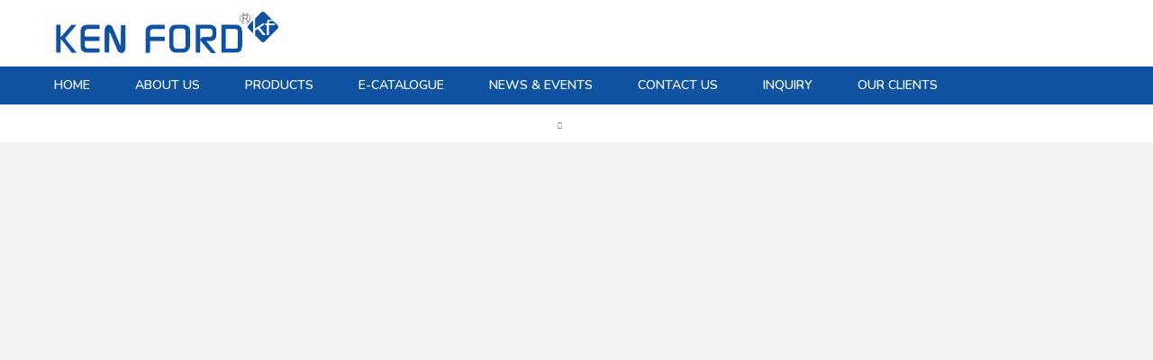

--- FILE ---
content_type: text/html; charset=UTF-8
request_url: https://kenford.in/glass-racks/
body_size: 19226
content:
<!DOCTYPE html>
<html lang="en-US">
<head>
		<meta charset="UTF-8" />

	<meta name="viewport" content="width=device-width, initial-scale=1.0, maximum-scale=1" />

	<link rel="profile" href="//gmpg.org/xfn/11" />
				<link rel="shortcut icon" href="https://kenford.in/wp-content/uploads/2021/10/favicon.png" />
		<title>Glass Racks &#8211; Ken Ford</title>
<meta name='robots' content='max-image-preview:large' />
<link rel='dns-prefetch' href='//fonts.googleapis.com' />
<link rel='preconnect' href='https://fonts.gstatic.com' crossorigin />
<link rel="alternate" type="application/rss+xml" title="Ken Ford &raquo; Feed" href="https://kenford.in/feed/" />
<link rel="alternate" type="application/rss+xml" title="Ken Ford &raquo; Comments Feed" href="https://kenford.in/comments/feed/" />
<link rel="alternate" title="oEmbed (JSON)" type="application/json+oembed" href="https://kenford.in/wp-json/oembed/1.0/embed?url=https%3A%2F%2Fkenford.in%2Fglass-racks%2F" />
<link rel="alternate" title="oEmbed (XML)" type="text/xml+oembed" href="https://kenford.in/wp-json/oembed/1.0/embed?url=https%3A%2F%2Fkenford.in%2Fglass-racks%2F&#038;format=xml" />
<style id='wp-img-auto-sizes-contain-inline-css' type='text/css'>
img:is([sizes=auto i],[sizes^="auto," i]){contain-intrinsic-size:3000px 1500px}
/*# sourceURL=wp-img-auto-sizes-contain-inline-css */
</style>
<style id='wp-emoji-styles-inline-css' type='text/css'>

	img.wp-smiley, img.emoji {
		display: inline !important;
		border: none !important;
		box-shadow: none !important;
		height: 1em !important;
		width: 1em !important;
		margin: 0 0.07em !important;
		vertical-align: -0.1em !important;
		background: none !important;
		padding: 0 !important;
	}
/*# sourceURL=wp-emoji-styles-inline-css */
</style>
<style id='classic-theme-styles-inline-css' type='text/css'>
/*! This file is auto-generated */
.wp-block-button__link{color:#fff;background-color:#32373c;border-radius:9999px;box-shadow:none;text-decoration:none;padding:calc(.667em + 2px) calc(1.333em + 2px);font-size:1.125em}.wp-block-file__button{background:#32373c;color:#fff;text-decoration:none}
/*# sourceURL=/wp-includes/css/classic-themes.min.css */
</style>
<link rel='stylesheet' id='redux-extendify-styles-css' href='https://kenford.in/wp-content/plugins/redux-framework/redux-core/assets/css/extendify-utilities.css?ver=4.4.0' type='text/css' media='all' />
<link rel='stylesheet' id='contact-form-7-css' href='https://kenford.in/wp-content/plugins/contact-form-7/includes/css/styles.css?ver=5.7.5.1' type='text/css' media='all' />
<link rel='stylesheet' id='ts-style-css' href='https://kenford.in/wp-content/plugins/themesky/css/themesky.css?ver=1.0.3' type='text/css' media='all' />
<link rel='stylesheet' id='owl-carousel-css' href='https://kenford.in/wp-content/plugins/themesky/css/owl.carousel.css?ver=1.0.3' type='text/css' media='all' />
<link rel='stylesheet' id='woocommerce-layout-css' href='https://kenford.in/wp-content/plugins/woocommerce/assets/css/woocommerce-layout.css?ver=7.6.0' type='text/css' media='all' />
<link rel='stylesheet' id='woocommerce-smallscreen-css' href='https://kenford.in/wp-content/plugins/woocommerce/assets/css/woocommerce-smallscreen.css?ver=7.6.0' type='text/css' media='only screen and (max-width: 768px)' />
<link rel='stylesheet' id='woocommerce-general-css' href='https://kenford.in/wp-content/plugins/woocommerce/assets/css/woocommerce.css?ver=7.6.0' type='text/css' media='all' />
<style id='woocommerce-inline-inline-css' type='text/css'>
.woocommerce form .form-row .required { visibility: visible; }
/*# sourceURL=woocommerce-inline-inline-css */
</style>
<link rel='stylesheet' id='elementor-icons-css' href='https://kenford.in/wp-content/plugins/elementor/assets/lib/eicons/css/elementor-icons.min.css?ver=5.40.0' type='text/css' media='all' />
<link rel='stylesheet' id='elementor-frontend-css' href='https://kenford.in/wp-content/plugins/elementor/assets/css/frontend.min.css?ver=3.29.0' type='text/css' media='all' />
<link rel='stylesheet' id='elementor-post-960-css' href='https://kenford.in/wp-content/uploads/elementor/css/post-960.css?ver=1747930460' type='text/css' media='all' />
<link rel='stylesheet' id='e-animation-slideInLeft-css' href='https://kenford.in/wp-content/plugins/elementor/assets/lib/animations/styles/slideInLeft.min.css?ver=3.29.0' type='text/css' media='all' />
<link rel='stylesheet' id='e-animation-slideInRight-css' href='https://kenford.in/wp-content/plugins/elementor/assets/lib/animations/styles/slideInRight.min.css?ver=3.29.0' type='text/css' media='all' />
<link rel='stylesheet' id='widget-icon-list-css' href='https://kenford.in/wp-content/plugins/elementor/assets/css/widget-icon-list.min.css?ver=3.29.0' type='text/css' media='all' />
<link rel='stylesheet' id='e-animation-zoomIn-css' href='https://kenford.in/wp-content/plugins/elementor/assets/lib/animations/styles/zoomIn.min.css?ver=3.29.0' type='text/css' media='all' />
<link rel='stylesheet' id='elementor-post-1778-css' href='https://kenford.in/wp-content/uploads/elementor/css/post-1778.css?ver=1747930631' type='text/css' media='all' />
<link rel="preload" as="style" href="https://fonts.googleapis.com/css?family=Nunito:400&#038;display=swap&#038;ver=1659084540" /><link rel="stylesheet" href="https://fonts.googleapis.com/css?family=Nunito:400&#038;display=swap&#038;ver=1659084540" media="print" onload="this.media='all'"><noscript><link rel="stylesheet" href="https://fonts.googleapis.com/css?family=Nunito:400&#038;display=swap&#038;ver=1659084540" /></noscript><link rel='stylesheet' id='font-awesome-5-css' href='https://kenford.in/wp-content/themes/yobazar/css/fontawesome.min.css?ver=1.0.7' type='text/css' media='all' />
<link rel='stylesheet' id='font-themify-icon-css' href='https://kenford.in/wp-content/themes/yobazar/css/themify-icons.css?ver=1.0.7' type='text/css' media='all' />
<link rel='stylesheet' id='yobazar-reset-css' href='https://kenford.in/wp-content/themes/yobazar/css/reset.css?ver=1.0.7' type='text/css' media='all' />
<link rel='stylesheet' id='yobazar-style-css' href='https://kenford.in/wp-content/themes/yobazar/style.css?ver=1.0.7' type='text/css' media='all' />
<link rel='stylesheet' id='yobazar-responsive-css' href='https://kenford.in/wp-content/themes/yobazar/css/responsive.css?ver=1.0.7' type='text/css' media='all' />
<link rel='stylesheet' id='yobazar-dynamic-css-css' href='https://kenford.in/wp-content/uploads/kenford.css?ver=1659084540' type='text/css' media='all' />
<link rel='stylesheet' id='elementor-gf-local-roboto-css' href='https://kenford.in/wp-content/uploads/elementor/google-fonts/css/roboto.css?ver=1747930064' type='text/css' media='all' />
<link rel='stylesheet' id='elementor-gf-local-robotoslab-css' href='https://kenford.in/wp-content/uploads/elementor/google-fonts/css/robotoslab.css?ver=1747930066' type='text/css' media='all' />
<link rel='stylesheet' id='elementor-icons-shared-0-css' href='https://kenford.in/wp-content/plugins/elementor/assets/lib/font-awesome/css/fontawesome.min.css?ver=5.15.3' type='text/css' media='all' />
<link rel='stylesheet' id='elementor-icons-fa-solid-css' href='https://kenford.in/wp-content/plugins/elementor/assets/lib/font-awesome/css/solid.min.css?ver=5.15.3' type='text/css' media='all' />
<script type="text/javascript" src="https://kenford.in/wp-includes/js/jquery/jquery.min.js?ver=3.7.1" id="jquery-core-js"></script>
<script type="text/javascript" src="https://kenford.in/wp-includes/js/jquery/jquery-migrate.min.js?ver=3.4.1" id="jquery-migrate-js"></script>
<script type="text/javascript" id="yobazar-loading-screen-js-extra">
/* <![CDATA[ */
var ts_loading_screen_opt = {"loading_image":"https://kenford.in/wp-content/themes/yobazar/images/loading/loading_5.svg"};
//# sourceURL=yobazar-loading-screen-js-extra
/* ]]> */
</script>
<script type="text/javascript" src="https://kenford.in/wp-content/themes/yobazar/js/loading-screen.js?ver=1.0.7" id="yobazar-loading-screen-js"></script>
<link rel="https://api.w.org/" href="https://kenford.in/wp-json/" /><link rel="alternate" title="JSON" type="application/json" href="https://kenford.in/wp-json/wp/v2/pages/1778" /><link rel="EditURI" type="application/rsd+xml" title="RSD" href="https://kenford.in/xmlrpc.php?rsd" />
<meta name="generator" content="WordPress 6.9" />
<meta name="generator" content="WooCommerce 7.6.0" />
<link rel="canonical" href="https://kenford.in/glass-racks/" />
<link rel='shortlink' href='https://kenford.in/?p=1778' />
<meta name="generator" content="Redux 4.4.0" />	<noscript><style>.woocommerce-product-gallery{ opacity: 1 !important; }</style></noscript>
	<meta name="generator" content="Elementor 3.29.0; features: additional_custom_breakpoints, e_local_google_fonts; settings: css_print_method-external, google_font-enabled, font_display-auto">
			<style>
				.e-con.e-parent:nth-of-type(n+4):not(.e-lazyloaded):not(.e-no-lazyload),
				.e-con.e-parent:nth-of-type(n+4):not(.e-lazyloaded):not(.e-no-lazyload) * {
					background-image: none !important;
				}
				@media screen and (max-height: 1024px) {
					.e-con.e-parent:nth-of-type(n+3):not(.e-lazyloaded):not(.e-no-lazyload),
					.e-con.e-parent:nth-of-type(n+3):not(.e-lazyloaded):not(.e-no-lazyload) * {
						background-image: none !important;
					}
				}
				@media screen and (max-height: 640px) {
					.e-con.e-parent:nth-of-type(n+2):not(.e-lazyloaded):not(.e-no-lazyload),
					.e-con.e-parent:nth-of-type(n+2):not(.e-lazyloaded):not(.e-no-lazyload) * {
						background-image: none !important;
					}
				}
			</style>
					<style type="text/css" id="wp-custom-css">
			.woocommerce div.product div.images .woocommerce-product-gallery__wrapper {
    margin: 0 auto;
}
/* *****Social links******* */
.social-icons.show-tooltip.style-horizontal.header-social-icon2 {
    display: none;
}		</style>
		<style id='global-styles-inline-css' type='text/css'>
:root{--wp--preset--aspect-ratio--square: 1;--wp--preset--aspect-ratio--4-3: 4/3;--wp--preset--aspect-ratio--3-4: 3/4;--wp--preset--aspect-ratio--3-2: 3/2;--wp--preset--aspect-ratio--2-3: 2/3;--wp--preset--aspect-ratio--16-9: 16/9;--wp--preset--aspect-ratio--9-16: 9/16;--wp--preset--color--black: #000000;--wp--preset--color--cyan-bluish-gray: #abb8c3;--wp--preset--color--white: #ffffff;--wp--preset--color--pale-pink: #f78da7;--wp--preset--color--vivid-red: #cf2e2e;--wp--preset--color--luminous-vivid-orange: #ff6900;--wp--preset--color--luminous-vivid-amber: #fcb900;--wp--preset--color--light-green-cyan: #7bdcb5;--wp--preset--color--vivid-green-cyan: #00d084;--wp--preset--color--pale-cyan-blue: #8ed1fc;--wp--preset--color--vivid-cyan-blue: #0693e3;--wp--preset--color--vivid-purple: #9b51e0;--wp--preset--gradient--vivid-cyan-blue-to-vivid-purple: linear-gradient(135deg,rgb(6,147,227) 0%,rgb(155,81,224) 100%);--wp--preset--gradient--light-green-cyan-to-vivid-green-cyan: linear-gradient(135deg,rgb(122,220,180) 0%,rgb(0,208,130) 100%);--wp--preset--gradient--luminous-vivid-amber-to-luminous-vivid-orange: linear-gradient(135deg,rgb(252,185,0) 0%,rgb(255,105,0) 100%);--wp--preset--gradient--luminous-vivid-orange-to-vivid-red: linear-gradient(135deg,rgb(255,105,0) 0%,rgb(207,46,46) 100%);--wp--preset--gradient--very-light-gray-to-cyan-bluish-gray: linear-gradient(135deg,rgb(238,238,238) 0%,rgb(169,184,195) 100%);--wp--preset--gradient--cool-to-warm-spectrum: linear-gradient(135deg,rgb(74,234,220) 0%,rgb(151,120,209) 20%,rgb(207,42,186) 40%,rgb(238,44,130) 60%,rgb(251,105,98) 80%,rgb(254,248,76) 100%);--wp--preset--gradient--blush-light-purple: linear-gradient(135deg,rgb(255,206,236) 0%,rgb(152,150,240) 100%);--wp--preset--gradient--blush-bordeaux: linear-gradient(135deg,rgb(254,205,165) 0%,rgb(254,45,45) 50%,rgb(107,0,62) 100%);--wp--preset--gradient--luminous-dusk: linear-gradient(135deg,rgb(255,203,112) 0%,rgb(199,81,192) 50%,rgb(65,88,208) 100%);--wp--preset--gradient--pale-ocean: linear-gradient(135deg,rgb(255,245,203) 0%,rgb(182,227,212) 50%,rgb(51,167,181) 100%);--wp--preset--gradient--electric-grass: linear-gradient(135deg,rgb(202,248,128) 0%,rgb(113,206,126) 100%);--wp--preset--gradient--midnight: linear-gradient(135deg,rgb(2,3,129) 0%,rgb(40,116,252) 100%);--wp--preset--font-size--small: 13px;--wp--preset--font-size--medium: 20px;--wp--preset--font-size--large: 36px;--wp--preset--font-size--x-large: 42px;--wp--preset--spacing--20: 0.44rem;--wp--preset--spacing--30: 0.67rem;--wp--preset--spacing--40: 1rem;--wp--preset--spacing--50: 1.5rem;--wp--preset--spacing--60: 2.25rem;--wp--preset--spacing--70: 3.38rem;--wp--preset--spacing--80: 5.06rem;--wp--preset--shadow--natural: 6px 6px 9px rgba(0, 0, 0, 0.2);--wp--preset--shadow--deep: 12px 12px 50px rgba(0, 0, 0, 0.4);--wp--preset--shadow--sharp: 6px 6px 0px rgba(0, 0, 0, 0.2);--wp--preset--shadow--outlined: 6px 6px 0px -3px rgb(255, 255, 255), 6px 6px rgb(0, 0, 0);--wp--preset--shadow--crisp: 6px 6px 0px rgb(0, 0, 0);}:where(.is-layout-flex){gap: 0.5em;}:where(.is-layout-grid){gap: 0.5em;}body .is-layout-flex{display: flex;}.is-layout-flex{flex-wrap: wrap;align-items: center;}.is-layout-flex > :is(*, div){margin: 0;}body .is-layout-grid{display: grid;}.is-layout-grid > :is(*, div){margin: 0;}:where(.wp-block-columns.is-layout-flex){gap: 2em;}:where(.wp-block-columns.is-layout-grid){gap: 2em;}:where(.wp-block-post-template.is-layout-flex){gap: 1.25em;}:where(.wp-block-post-template.is-layout-grid){gap: 1.25em;}.has-black-color{color: var(--wp--preset--color--black) !important;}.has-cyan-bluish-gray-color{color: var(--wp--preset--color--cyan-bluish-gray) !important;}.has-white-color{color: var(--wp--preset--color--white) !important;}.has-pale-pink-color{color: var(--wp--preset--color--pale-pink) !important;}.has-vivid-red-color{color: var(--wp--preset--color--vivid-red) !important;}.has-luminous-vivid-orange-color{color: var(--wp--preset--color--luminous-vivid-orange) !important;}.has-luminous-vivid-amber-color{color: var(--wp--preset--color--luminous-vivid-amber) !important;}.has-light-green-cyan-color{color: var(--wp--preset--color--light-green-cyan) !important;}.has-vivid-green-cyan-color{color: var(--wp--preset--color--vivid-green-cyan) !important;}.has-pale-cyan-blue-color{color: var(--wp--preset--color--pale-cyan-blue) !important;}.has-vivid-cyan-blue-color{color: var(--wp--preset--color--vivid-cyan-blue) !important;}.has-vivid-purple-color{color: var(--wp--preset--color--vivid-purple) !important;}.has-black-background-color{background-color: var(--wp--preset--color--black) !important;}.has-cyan-bluish-gray-background-color{background-color: var(--wp--preset--color--cyan-bluish-gray) !important;}.has-white-background-color{background-color: var(--wp--preset--color--white) !important;}.has-pale-pink-background-color{background-color: var(--wp--preset--color--pale-pink) !important;}.has-vivid-red-background-color{background-color: var(--wp--preset--color--vivid-red) !important;}.has-luminous-vivid-orange-background-color{background-color: var(--wp--preset--color--luminous-vivid-orange) !important;}.has-luminous-vivid-amber-background-color{background-color: var(--wp--preset--color--luminous-vivid-amber) !important;}.has-light-green-cyan-background-color{background-color: var(--wp--preset--color--light-green-cyan) !important;}.has-vivid-green-cyan-background-color{background-color: var(--wp--preset--color--vivid-green-cyan) !important;}.has-pale-cyan-blue-background-color{background-color: var(--wp--preset--color--pale-cyan-blue) !important;}.has-vivid-cyan-blue-background-color{background-color: var(--wp--preset--color--vivid-cyan-blue) !important;}.has-vivid-purple-background-color{background-color: var(--wp--preset--color--vivid-purple) !important;}.has-black-border-color{border-color: var(--wp--preset--color--black) !important;}.has-cyan-bluish-gray-border-color{border-color: var(--wp--preset--color--cyan-bluish-gray) !important;}.has-white-border-color{border-color: var(--wp--preset--color--white) !important;}.has-pale-pink-border-color{border-color: var(--wp--preset--color--pale-pink) !important;}.has-vivid-red-border-color{border-color: var(--wp--preset--color--vivid-red) !important;}.has-luminous-vivid-orange-border-color{border-color: var(--wp--preset--color--luminous-vivid-orange) !important;}.has-luminous-vivid-amber-border-color{border-color: var(--wp--preset--color--luminous-vivid-amber) !important;}.has-light-green-cyan-border-color{border-color: var(--wp--preset--color--light-green-cyan) !important;}.has-vivid-green-cyan-border-color{border-color: var(--wp--preset--color--vivid-green-cyan) !important;}.has-pale-cyan-blue-border-color{border-color: var(--wp--preset--color--pale-cyan-blue) !important;}.has-vivid-cyan-blue-border-color{border-color: var(--wp--preset--color--vivid-cyan-blue) !important;}.has-vivid-purple-border-color{border-color: var(--wp--preset--color--vivid-purple) !important;}.has-vivid-cyan-blue-to-vivid-purple-gradient-background{background: var(--wp--preset--gradient--vivid-cyan-blue-to-vivid-purple) !important;}.has-light-green-cyan-to-vivid-green-cyan-gradient-background{background: var(--wp--preset--gradient--light-green-cyan-to-vivid-green-cyan) !important;}.has-luminous-vivid-amber-to-luminous-vivid-orange-gradient-background{background: var(--wp--preset--gradient--luminous-vivid-amber-to-luminous-vivid-orange) !important;}.has-luminous-vivid-orange-to-vivid-red-gradient-background{background: var(--wp--preset--gradient--luminous-vivid-orange-to-vivid-red) !important;}.has-very-light-gray-to-cyan-bluish-gray-gradient-background{background: var(--wp--preset--gradient--very-light-gray-to-cyan-bluish-gray) !important;}.has-cool-to-warm-spectrum-gradient-background{background: var(--wp--preset--gradient--cool-to-warm-spectrum) !important;}.has-blush-light-purple-gradient-background{background: var(--wp--preset--gradient--blush-light-purple) !important;}.has-blush-bordeaux-gradient-background{background: var(--wp--preset--gradient--blush-bordeaux) !important;}.has-luminous-dusk-gradient-background{background: var(--wp--preset--gradient--luminous-dusk) !important;}.has-pale-ocean-gradient-background{background: var(--wp--preset--gradient--pale-ocean) !important;}.has-electric-grass-gradient-background{background: var(--wp--preset--gradient--electric-grass) !important;}.has-midnight-gradient-background{background: var(--wp--preset--gradient--midnight) !important;}.has-small-font-size{font-size: var(--wp--preset--font-size--small) !important;}.has-medium-font-size{font-size: var(--wp--preset--font-size--medium) !important;}.has-large-font-size{font-size: var(--wp--preset--font-size--large) !important;}.has-x-large-font-size{font-size: var(--wp--preset--font-size--x-large) !important;}
/*# sourceURL=global-styles-inline-css */
</style>
<link rel='stylesheet' id='elementor-post-680-css' href='https://kenford.in/wp-content/uploads/elementor/css/post-680.css?ver=1747930460' type='text/css' media='all' />
<link rel='stylesheet' id='widget-image-css' href='https://kenford.in/wp-content/plugins/elementor/assets/css/widget-image.min.css?ver=3.29.0' type='text/css' media='all' />
<link rel='stylesheet' id='widget-heading-css' href='https://kenford.in/wp-content/plugins/elementor/assets/css/widget-heading.min.css?ver=3.29.0' type='text/css' media='all' />
<link rel='stylesheet' id='widget-social-icons-css' href='https://kenford.in/wp-content/plugins/elementor/assets/css/widget-social-icons.min.css?ver=3.29.0' type='text/css' media='all' />
<link rel='stylesheet' id='e-apple-webkit-css' href='https://kenford.in/wp-content/plugins/elementor/assets/css/conditionals/apple-webkit.min.css?ver=3.29.0' type='text/css' media='all' />
<link rel='stylesheet' id='widget-divider-css' href='https://kenford.in/wp-content/plugins/elementor/assets/css/widget-divider.min.css?ver=3.29.0' type='text/css' media='all' />
<link rel='stylesheet' id='widget-image-box-css' href='https://kenford.in/wp-content/plugins/elementor/assets/css/widget-image-box.min.css?ver=3.29.0' type='text/css' media='all' />
<link rel='stylesheet' id='elementor-icons-fa-brands-css' href='https://kenford.in/wp-content/plugins/elementor/assets/lib/font-awesome/css/brands.min.css?ver=5.15.3' type='text/css' media='all' />
<link rel='stylesheet' id='elementor-icons-fa-regular-css' href='https://kenford.in/wp-content/plugins/elementor/assets/lib/font-awesome/css/regular.min.css?ver=5.15.3' type='text/css' media='all' />
</head>
<body class="wp-singular page-template-default page page-id-1778 page-parent wp-theme-yobazar theme-yobazar woocommerce-no-js header-fullwidth header-v2 product-label-rectangle product-hover-vertical-style-2 product-no-tooltip ts_desktop elementor-default elementor-kit-960 elementor-page elementor-page-1778 elementor-page-7459">

<!-- Group Header Button -->
<div id="group-icon-header" class="ts-floating-sidebar">
	<div class="overlay"></div>
	<div class="ts-sidebar-content">
		<div class="sidebar-content">
			
			<ul class="tab-mobile-menu hidden">
				<li class="active"><span>Menu</span></li>
			</ul>
			
			<h6 class="menu-title"><span>Menu</span></h6>
			
			<div class="mobile-menu-wrapper ts-menu visible-phone">
				<div class="menu-main-mobile">
					<nav class="mobile-menu"><ul id="menu-kenford-main-menu" class="menu"><li id="menu-item-1076" class="menu-item menu-item-type-post_type menu-item-object-page menu-item-home menu-item-1076 ts-normal-menu">
	<a href="https://kenford.in/"><span class="menu-label">Home</span></a></li>
<li id="menu-item-5426" class="menu-item menu-item-type-custom menu-item-object-custom menu-item-5426 ts-normal-menu">
	<a href="https://kenford.in/about-us/"><span class="menu-label">About Us</span></a></li>
<li id="menu-item-1080" class="menu-item menu-item-type-custom menu-item-object-custom menu-item-1080 ts-normal-menu">
	<a href="/our-products/"><span class="menu-label">Products</span></a></li>
<li id="menu-item-4924" class="menu-item menu-item-type-post_type menu-item-object-page menu-item-4924 ts-normal-menu">
	<a href="https://kenford.in/e-catalogue/"><span class="menu-label">E-Catalogue</span></a></li>
<li id="menu-item-4921" class="menu-item menu-item-type-post_type menu-item-object-page menu-item-4921 ts-normal-menu">
	<a href="https://kenford.in/news-events/"><span class="menu-label">News &#038; Events</span></a></li>
<li id="menu-item-4922" class="menu-item menu-item-type-post_type menu-item-object-page menu-item-4922 ts-normal-menu">
	<a href="https://kenford.in/contact-us/"><span class="menu-label">Contact Us</span></a></li>
<li id="menu-item-5605" class="menu-item menu-item-type-post_type menu-item-object-page menu-item-5605 ts-normal-menu">
	<a href="https://kenford.in/inquiry/"><span class="menu-label">Inquiry</span></a></li>
<li id="menu-item-5806" class="menu-item menu-item-type-post_type menu-item-object-page menu-item-5806 ts-normal-menu">
	<a href="https://kenford.in/our-clients/"><span class="menu-label">Our Clients</span></a></li>
</ul></nav>				</div>
			</div>
			
			<div class="group-button-header">
				
								
								
								
			</div>
			
		</div>	
	</div>
</div>

<!-- Mobile Group Button -->
<div id="ts-mobile-button-bottom">
	<!-- Menu Icon -->
	<div class="ts-mobile-icon-toggle">
		<span class="icon">
			<svg width="22" height="18" viewBox="0 0 22 18" fill="none" xmlns="http://www.w3.org/2000/svg">
			<line y1="2.39999" x2="22" y2="2.39999" stroke="black" stroke-width="1.5"/>
			<line y1="9.39999" x2="22" y2="9.39999" stroke="black" stroke-width="1.5"/>
			<line y1="16.4" x2="22" y2="16.4" stroke="black" stroke-width="1.5"/>
			</svg>
		</span>
	</div>
	
	<!-- Home Icon -->
	<div class="mobile-button-home">
		<a href="https://kenford.in/">
			<svg width="21" height="20" viewBox="0 0 21 20" fill="none" xmlns="http://www.w3.org/2000/svg">
			<path d="M17.4661 7.08325V18.7499H4.13281V7.08325" stroke="black" stroke-width="1.5" stroke-miterlimit="10"/>
			<path d="M19.9661 8.75L10.7995 1.25L1.63281 8.75" stroke="black" stroke-width="1.5" stroke-miterlimit="10"/>
			</svg>
		</a>
	</div>
	
	<!-- Myaccount Icon -->
		
	<!-- Wishlist Icon -->
		
	<!-- Cart Icon -->
	</div>

<!-- Search Sidebar -->

<!-- Shopping Cart Floating Sidebar -->

<div id="page" class="hfeed site">

		
				
		<!-- Page Slider -->
									
		
<header class="ts-header has-sticky hidden-cart hidden-wishlist hidden-currency hidden-language hidden-search">
	<div class="header-container">
		<div class="header-template">
			
			<div class="header-sticky">
				<div class="header-middle logo-center">
					<div class="container">
					
						<div class="header-left">
							 		<div class="logo">
			<a href="https://kenford.in/">
							<img src="https://kenford.in/wp-content/uploads/2021/10/kenford-logo-2.png" alt="Ken Ford" title="Ken Ford" class="normal-logo" />
						
							<img src="https://kenford.in/wp-content/uploads/2021/10/kenford-logo-2.png" alt="Ken Ford" title="Ken Ford" class="mobile-logo" />
						
							<img src="https://kenford.in/wp-content/uploads/2021/10/kenford-logo-2.png" alt="Ken Ford" title="Ken Ford" class="sticky-logo" />
						
						</a>
		</div>
									
						</div>
					
						<div class="logo-wrapper">
													</div>
						
						<div class="header-right">
								<div class="social-icons show-tooltip style-horizontal header-social-icon2">
								<ul class="list-icons">
											<li class="facebook"><a href="#" target="_blank" title=""><i class="fab fa-facebook-f"></i><span class="ts-tooltip social-tooltip">Facebook</span></a></li>				
																					<li class="instagram"><a href="#" target="_blank" title=""><i class="fab fa-instagram"></i><span class="ts-tooltip social-tooltip">Instagram</span></a></li>
																					<li class="youtube"><a href="#" target="_blank" title=""><i class="fab fa-youtube"></i><span class="ts-tooltip social-tooltip">Youtube</span></a></li>
																<li class="pinterest"><a href="#" target="_blank" title=""><i class="fab fa-pinterest-p"></i><span class="ts-tooltip social-tooltip">Pinterest</span></a></li>
																<li class="linkedin"><a href="#" target="_blank" title=""><i class="fab fa-linkedin-in"></i><span class="ts-tooltip social-tooltip">Linked in</span></a></li>
															
											
									</ul>
			</div>
														
														
														
														
							<!-- Menu Icon -->
							<div class="icon-menu-sticky-header hidden-phone">
								<span class="icon">
									<svg width="22" height="18" viewBox="0 0 22 18" fill="none" xmlns="http://www.w3.org/2000/svg">
									<line y1="2.39999" x2="22" y2="2.39999" stroke="black" stroke-width="1.5"/>
									<line y1="9.39999" x2="22" y2="9.39999" stroke="black" stroke-width="1.5"/>
									<line y1="16.4" x2="22" y2="16.4" stroke="black" stroke-width="1.5"/>
									</svg>
								</span>
							</div>
							
						</div>
						
					</div>
				</div>
				
				<div class="header-bottom menu-center hidden-phone">
					<div class="container">						
						<div class="menu-wrapper">
							<div class="ts-menu">
								<nav class="main-menu pc-menu ts-mega-menu-wrapper"><ul id="menu-kenford-main-menu-1" class="menu"><li class="menu-item menu-item-type-post_type menu-item-object-page menu-item-home menu-item-1076 ts-normal-menu">
	<a href="https://kenford.in/"><span class="menu-label">Home</span></a></li>
<li class="menu-item menu-item-type-custom menu-item-object-custom menu-item-5426 ts-normal-menu">
	<a href="https://kenford.in/about-us/"><span class="menu-label">About Us</span></a></li>
<li class="menu-item menu-item-type-custom menu-item-object-custom menu-item-1080 ts-normal-menu">
	<a href="/our-products/"><span class="menu-label">Products</span></a></li>
<li class="menu-item menu-item-type-post_type menu-item-object-page menu-item-4924 ts-normal-menu">
	<a href="https://kenford.in/e-catalogue/"><span class="menu-label">E-Catalogue</span></a></li>
<li class="menu-item menu-item-type-post_type menu-item-object-page menu-item-4921 ts-normal-menu">
	<a href="https://kenford.in/news-events/"><span class="menu-label">News &#038; Events</span></a></li>
<li class="menu-item menu-item-type-post_type menu-item-object-page menu-item-4922 ts-normal-menu">
	<a href="https://kenford.in/contact-us/"><span class="menu-label">Contact Us</span></a></li>
<li class="menu-item menu-item-type-post_type menu-item-object-page menu-item-5605 ts-normal-menu">
	<a href="https://kenford.in/inquiry/"><span class="menu-label">Inquiry</span></a></li>
<li class="menu-item menu-item-type-post_type menu-item-object-page menu-item-5806 ts-normal-menu">
	<a href="https://kenford.in/our-clients/"><span class="menu-label">Our Clients</span></a></li>
</ul></nav>							</div>
						</div>
					</div>
				</div>
			</div>			
		</div>	
	</div>
</header>		
		
	
	<div id="main" class="wrapper"><div class="breadcrumb-title-wrapper breadcrumb-v3 no-title" style="background-image: url(https://kenford.in/wp-content/uploads/2021/11/kenford-banners.jpg)"><div class="breadcrumb-content"><div class="breadcrumb-title"><div class="breadcrumbs"><div class="breadcrumbs-container"><a href="https://kenford.in/">Home</a> <span class="brn_arrow">&#047;</span> <span class="current">Glass Racks</span></div></div></div></div></div><!-- Page slider -->

<div class="page-container show_breadcrumb_v3">
	
	<!-- Left Sidebar -->
		
	
	<!-- Main Content -->
	<div id="main-content" class="ts-col-24">	
		<div id="primary" class="site-content">
					<article id="post-1778" class="post-1778 page type-page status-publish hentry">
						<div data-elementor-type="wp-page" data-elementor-id="1778" class="elementor elementor-1778" data-elementor-post-type="page">
						<section class="elementor-section elementor-top-section elementor-element elementor-element-b832f84 elementor-section-full_width elementor-section-stretched elementor-section-height-default elementor-section-height-default" data-id="b832f84" data-element_type="section" data-settings="{&quot;stretch_section&quot;:&quot;section-stretched&quot;,&quot;background_background&quot;:&quot;classic&quot;}">
						<div class="elementor-container elementor-column-gap-default">
					<div class="elementor-column elementor-col-100 elementor-top-column elementor-element elementor-element-e457701" data-id="e457701" data-element_type="column">
			<div class="elementor-widget-wrap elementor-element-populated">
						<section class="elementor-section elementor-inner-section elementor-element elementor-element-9f1d5bd elementor-section-boxed elementor-section-height-default elementor-section-height-default" data-id="9f1d5bd" data-element_type="section">
						<div class="elementor-container elementor-column-gap-default">
					<div class="elementor-column elementor-col-50 elementor-inner-column elementor-element elementor-element-c1951d5" data-id="c1951d5" data-element_type="column">
			<div class="elementor-widget-wrap elementor-element-populated">
						<div class="elementor-element elementor-element-9b9c7d3 elementor-invisible elementor-widget elementor-widget-text-editor" data-id="9b9c7d3" data-element_type="widget" data-settings="{&quot;_animation&quot;:&quot;slideInLeft&quot;}" data-widget_type="text-editor.default">
				<div class="elementor-widget-container">
									Glass Racks								</div>
				</div>
					</div>
		</div>
				<div class="elementor-column elementor-col-50 elementor-inner-column elementor-element elementor-element-7806824" data-id="7806824" data-element_type="column">
			<div class="elementor-widget-wrap elementor-element-populated">
						<div class="elementor-element elementor-element-8a8f627 elementor-icon-list--layout-inline elementor-align-left elementor-list-item-link-full_width elementor-invisible elementor-widget elementor-widget-icon-list" data-id="8a8f627" data-element_type="widget" data-settings="{&quot;_animation&quot;:&quot;slideInRight&quot;}" data-widget_type="icon-list.default">
				<div class="elementor-widget-container">
							<ul class="elementor-icon-list-items elementor-inline-items">
							<li class="elementor-icon-list-item elementor-inline-item">
											<span class="elementor-icon-list-icon">
							<i aria-hidden="true" class="fas fa-check"></i>						</span>
										<span class="elementor-icon-list-text">Food grade</span>
									</li>
								<li class="elementor-icon-list-item elementor-inline-item">
											<span class="elementor-icon-list-icon">
							<i aria-hidden="true" class="fas fa-check"></i>						</span>
										<span class="elementor-icon-list-text"> Dishwasher safe</span>
									</li>
								<li class="elementor-icon-list-item elementor-inline-item">
											<span class="elementor-icon-list-icon">
							<i aria-hidden="true" class="fas fa-check"></i>						</span>
										<span class="elementor-icon-list-text">Break resistance design</span>
									</li>
						</ul>
						</div>
				</div>
				<div class="elementor-element elementor-element-897f821 elementor-icon-list--layout-inline elementor-align-left elementor-list-item-link-full_width elementor-invisible elementor-widget elementor-widget-icon-list" data-id="897f821" data-element_type="widget" data-settings="{&quot;_animation&quot;:&quot;slideInRight&quot;}" data-widget_type="icon-list.default">
				<div class="elementor-widget-container">
							<ul class="elementor-icon-list-items elementor-inline-items">
							<li class="elementor-icon-list-item elementor-inline-item">
											<span class="elementor-icon-list-icon">
							<i aria-hidden="true" class="fas fa-check"></i>						</span>
										<span class="elementor-icon-list-text">Stackable</span>
									</li>
								<li class="elementor-icon-list-item elementor-inline-item">
											<span class="elementor-icon-list-icon">
							<i aria-hidden="true" class="fas fa-check"></i>						</span>
										<span class="elementor-icon-list-text">Easy for transportation</span>
									</li>
						</ul>
						</div>
				</div>
					</div>
		</div>
					</div>
		</section>
					</div>
		</div>
					</div>
		</section>
				<section class="elementor-section elementor-top-section elementor-element elementor-element-92e4045 elementor-section-boxed elementor-section-height-default elementor-section-height-default" data-id="92e4045" data-element_type="section">
						<div class="elementor-container elementor-column-gap-default">
					<div class="elementor-column elementor-col-25 elementor-top-column elementor-element elementor-element-a747dfb" data-id="a747dfb" data-element_type="column">
			<div class="elementor-widget-wrap elementor-element-populated">
						<div class="elementor-element elementor-element-98a5b0f bowl-design3 elementor-widget__width-initial elementor-invisible elementor-widget elementor-widget-ts-banner" data-id="98a5b0f" data-element_type="widget" data-settings="{&quot;_animation&quot;:&quot;zoomIn&quot;}" data-widget_type="ts-banner.default">
				<div class="elementor-widget-container">
							<div class="ts-banner text-under-image text-center eff-zoom-in button-default size-small ">
			<div class="banner-wrapper">
			
								<a class="banner-link" href="https://kenford.in/?page_id=7025&#038;preview=true"  ></a>
									
				<div class="banner-bg">
					<div class="bg-content">
					<img fetchpriority="high" decoding="async" width="1080" height="1080" src="https://kenford.in/wp-content/uploads/2025/05/ELECTRIC.jpg" class="img" alt="" srcset="https://kenford.in/wp-content/uploads/2025/05/ELECTRIC.jpg 1080w, https://kenford.in/wp-content/uploads/2025/05/ELECTRIC-300x300.jpg 300w, https://kenford.in/wp-content/uploads/2025/05/ELECTRIC-1024x1024.jpg 1024w, https://kenford.in/wp-content/uploads/2025/05/ELECTRIC-150x150.jpg 150w, https://kenford.in/wp-content/uploads/2025/05/ELECTRIC-768x768.jpg 768w, https://kenford.in/wp-content/uploads/2025/05/ELECTRIC-600x600.jpg 600w, https://kenford.in/wp-content/uploads/2025/05/ELECTRIC-440x440.jpg 440w, https://kenford.in/wp-content/uploads/2025/05/ELECTRIC-120x120.jpg 120w, https://kenford.in/wp-content/uploads/2025/05/ELECTRIC-46x46.jpg 46w, https://kenford.in/wp-content/uploads/2025/05/ELECTRIC-810x810.jpg 810w, https://kenford.in/wp-content/uploads/2025/05/ELECTRIC-100x100.jpg 100w" sizes="(max-width: 1080px) 100vw, 1080px" />					</div>
				</div>
							
				<div class="box-content">
					<div>
					
											
										
						<h2>9 Compartment Glass Rack</h2>
												
												
												<div class="ts-banner-button">
							<a class="button" href="https://kenford.in/?page_id=7025&#038;preview=true"  >
							
																<span>View More</span>
																
																
																
							</a>
						</div>
												
					</div>
				</div>
				
			</div>
		</div>
						</div>
				</div>
					</div>
		</div>
				<div class="elementor-column elementor-col-25 elementor-top-column elementor-element elementor-element-8931ef0" data-id="8931ef0" data-element_type="column">
			<div class="elementor-widget-wrap elementor-element-populated">
						<div class="elementor-element elementor-element-aefcf93 bowl-design3 elementor-invisible elementor-widget elementor-widget-ts-banner" data-id="aefcf93" data-element_type="widget" data-settings="{&quot;_animation&quot;:&quot;zoomIn&quot;}" data-widget_type="ts-banner.default">
				<div class="elementor-widget-container">
							<div class="ts-banner text-under-image text-center eff-zoom-in button-default size-small ">
			<div class="banner-wrapper">
			
								<a class="banner-link" href="/glass-racks/16-compartment-glass-rack/"  ></a>
									
				<div class="banner-bg">
					<div class="bg-content">
					<img decoding="async" width="1000" height="1000" src="https://kenford.in/wp-content/uploads/2022/06/16-comp-base-1.jpg" class="img" alt="" srcset="https://kenford.in/wp-content/uploads/2022/06/16-comp-base-1.jpg 1000w, https://kenford.in/wp-content/uploads/2022/06/16-comp-base-1-300x300.jpg 300w, https://kenford.in/wp-content/uploads/2022/06/16-comp-base-1-150x150.jpg 150w, https://kenford.in/wp-content/uploads/2022/06/16-comp-base-1-768x768.jpg 768w, https://kenford.in/wp-content/uploads/2022/06/16-comp-base-1-600x600.jpg 600w, https://kenford.in/wp-content/uploads/2022/06/16-comp-base-1-440x440.jpg 440w, https://kenford.in/wp-content/uploads/2022/06/16-comp-base-1-120x120.jpg 120w, https://kenford.in/wp-content/uploads/2022/06/16-comp-base-1-46x46.jpg 46w, https://kenford.in/wp-content/uploads/2022/06/16-comp-base-1-810x810.jpg 810w, https://kenford.in/wp-content/uploads/2022/06/16-comp-base-1-100x100.jpg 100w" sizes="(max-width: 1000px) 100vw, 1000px" />					</div>
				</div>
							
				<div class="box-content">
					<div>
					
											
										
						<h2>16 Compartment Glass Rack</h2>
												
												
												<div class="ts-banner-button">
							<a class="button" href="/glass-racks/16-compartment-glass-rack/"  >
							
																<span>View More</span>
																
																
																
							</a>
						</div>
												
					</div>
				</div>
				
			</div>
		</div>
						</div>
				</div>
					</div>
		</div>
				<div class="elementor-column elementor-col-25 elementor-top-column elementor-element elementor-element-bf5d0fb" data-id="bf5d0fb" data-element_type="column">
			<div class="elementor-widget-wrap elementor-element-populated">
						<div class="elementor-element elementor-element-ea0cb19 bowl-design3 elementor-invisible elementor-widget elementor-widget-ts-banner" data-id="ea0cb19" data-element_type="widget" data-settings="{&quot;_animation&quot;:&quot;zoomIn&quot;}" data-widget_type="ts-banner.default">
				<div class="elementor-widget-container">
							<div class="ts-banner text-under-image text-center eff-zoom-in button-default size-small ">
			<div class="banner-wrapper">
			
								<a class="banner-link" href="/glass-racks/25-compartment-glass-rack/"  ></a>
									
				<div class="banner-bg">
					<div class="bg-content">
					<img decoding="async" width="1000" height="1000" src="https://kenford.in/wp-content/uploads/2022/06/25-comp-base-1.jpg" class="img" alt="" srcset="https://kenford.in/wp-content/uploads/2022/06/25-comp-base-1.jpg 1000w, https://kenford.in/wp-content/uploads/2022/06/25-comp-base-1-300x300.jpg 300w, https://kenford.in/wp-content/uploads/2022/06/25-comp-base-1-150x150.jpg 150w, https://kenford.in/wp-content/uploads/2022/06/25-comp-base-1-768x768.jpg 768w, https://kenford.in/wp-content/uploads/2022/06/25-comp-base-1-600x600.jpg 600w, https://kenford.in/wp-content/uploads/2022/06/25-comp-base-1-440x440.jpg 440w, https://kenford.in/wp-content/uploads/2022/06/25-comp-base-1-120x120.jpg 120w, https://kenford.in/wp-content/uploads/2022/06/25-comp-base-1-46x46.jpg 46w, https://kenford.in/wp-content/uploads/2022/06/25-comp-base-1-810x810.jpg 810w, https://kenford.in/wp-content/uploads/2022/06/25-comp-base-1-100x100.jpg 100w" sizes="(max-width: 1000px) 100vw, 1000px" />					</div>
				</div>
							
				<div class="box-content">
					<div>
					
											
										
						<h2>25 Compartment Glass Rack</h2>
												
												
												<div class="ts-banner-button">
							<a class="button" href="/glass-racks/25-compartment-glass-rack/"  >
							
																<span>View More</span>
																
																
																
							</a>
						</div>
												
					</div>
				</div>
				
			</div>
		</div>
						</div>
				</div>
					</div>
		</div>
				<div class="elementor-column elementor-col-25 elementor-top-column elementor-element elementor-element-cd7336e" data-id="cd7336e" data-element_type="column">
			<div class="elementor-widget-wrap elementor-element-populated">
						<div class="elementor-element elementor-element-006788a bowl-design3 elementor-invisible elementor-widget elementor-widget-ts-banner" data-id="006788a" data-element_type="widget" data-settings="{&quot;_animation&quot;:&quot;zoomIn&quot;}" data-widget_type="ts-banner.default">
				<div class="elementor-widget-container">
							<div class="ts-banner text-under-image text-center eff-zoom-in button-default size-small ">
			<div class="banner-wrapper">
			
								<a class="banner-link" href="/glass-racks/36-compartment-glass-rack/"  ></a>
									
				<div class="banner-bg">
					<div class="bg-content">
					<img loading="lazy" decoding="async" width="1000" height="1000" src="https://kenford.in/wp-content/uploads/2022/06/36-comp-base-1.jpg" class="img" alt="" srcset="https://kenford.in/wp-content/uploads/2022/06/36-comp-base-1.jpg 1000w, https://kenford.in/wp-content/uploads/2022/06/36-comp-base-1-300x300.jpg 300w, https://kenford.in/wp-content/uploads/2022/06/36-comp-base-1-150x150.jpg 150w, https://kenford.in/wp-content/uploads/2022/06/36-comp-base-1-768x768.jpg 768w, https://kenford.in/wp-content/uploads/2022/06/36-comp-base-1-600x600.jpg 600w, https://kenford.in/wp-content/uploads/2022/06/36-comp-base-1-440x440.jpg 440w, https://kenford.in/wp-content/uploads/2022/06/36-comp-base-1-120x120.jpg 120w, https://kenford.in/wp-content/uploads/2022/06/36-comp-base-1-46x46.jpg 46w, https://kenford.in/wp-content/uploads/2022/06/36-comp-base-1-810x810.jpg 810w, https://kenford.in/wp-content/uploads/2022/06/36-comp-base-1-100x100.jpg 100w" sizes="(max-width: 1000px) 100vw, 1000px" />					</div>
				</div>
							
				<div class="box-content">
					<div>
					
											
										
						<h2>36 Compartment Glass Rack</h2>
												
												
												<div class="ts-banner-button">
							<a class="button" href="/glass-racks/36-compartment-glass-rack/"  >
							
																<span>View More</span>
																
																
																
							</a>
						</div>
												
					</div>
				</div>
				
			</div>
		</div>
						</div>
				</div>
					</div>
		</div>
					</div>
		</section>
				<section class="elementor-section elementor-top-section elementor-element elementor-element-9295193 elementor-section-boxed elementor-section-height-default elementor-section-height-default" data-id="9295193" data-element_type="section">
						<div class="elementor-container elementor-column-gap-default">
					<div class="elementor-column elementor-col-25 elementor-top-column elementor-element elementor-element-a5ed0a5" data-id="a5ed0a5" data-element_type="column">
			<div class="elementor-widget-wrap elementor-element-populated">
						<div class="elementor-element elementor-element-13ec31b bowl-design3 elementor-invisible elementor-widget elementor-widget-ts-banner" data-id="13ec31b" data-element_type="widget" data-settings="{&quot;_animation&quot;:&quot;zoomIn&quot;}" data-widget_type="ts-banner.default">
				<div class="elementor-widget-container">
							<div class="ts-banner text-under-image text-center eff-zoom-in button-default size-small ">
			<div class="banner-wrapper">
			
								<a class="banner-link" href="/glass-racks/49-compartment-glass-rack/"  ></a>
									
				<div class="banner-bg">
					<div class="bg-content">
					<img loading="lazy" decoding="async" width="1000" height="1000" src="https://kenford.in/wp-content/uploads/2022/06/49-comp-base-1.jpg" class="img" alt="" srcset="https://kenford.in/wp-content/uploads/2022/06/49-comp-base-1.jpg 1000w, https://kenford.in/wp-content/uploads/2022/06/49-comp-base-1-300x300.jpg 300w, https://kenford.in/wp-content/uploads/2022/06/49-comp-base-1-150x150.jpg 150w, https://kenford.in/wp-content/uploads/2022/06/49-comp-base-1-768x768.jpg 768w, https://kenford.in/wp-content/uploads/2022/06/49-comp-base-1-600x600.jpg 600w, https://kenford.in/wp-content/uploads/2022/06/49-comp-base-1-440x440.jpg 440w, https://kenford.in/wp-content/uploads/2022/06/49-comp-base-1-120x120.jpg 120w, https://kenford.in/wp-content/uploads/2022/06/49-comp-base-1-46x46.jpg 46w, https://kenford.in/wp-content/uploads/2022/06/49-comp-base-1-810x810.jpg 810w, https://kenford.in/wp-content/uploads/2022/06/49-comp-base-1-100x100.jpg 100w" sizes="(max-width: 1000px) 100vw, 1000px" />					</div>
				</div>
							
				<div class="box-content">
					<div>
					
											
										
						<h2>49 Compartment Glass Rack</h2>
												
												
												<div class="ts-banner-button">
							<a class="button" href="/glass-racks/49-compartment-glass-rack/"  >
							
																<span>View More</span>
																
																
																
							</a>
						</div>
												
					</div>
				</div>
				
			</div>
		</div>
						</div>
				</div>
					</div>
		</div>
				<div class="elementor-column elementor-col-25 elementor-top-column elementor-element elementor-element-805ffab" data-id="805ffab" data-element_type="column">
			<div class="elementor-widget-wrap elementor-element-populated">
						<div class="elementor-element elementor-element-3014266 bowl-design3 elementor-invisible elementor-widget elementor-widget-ts-banner" data-id="3014266" data-element_type="widget" data-settings="{&quot;_animation&quot;:&quot;zoomIn&quot;}" data-widget_type="ts-banner.default">
				<div class="elementor-widget-container">
							<div class="ts-banner text-under-image text-center eff-zoom-in button-default size-small ">
			<div class="banner-wrapper">
			
								<a class="banner-link" href="https://kenford.in/?page_id=7047&#038;preview=true"  ></a>
									
				<div class="banner-bg">
					<div class="bg-content">
					<img loading="lazy" decoding="async" width="1080" height="1080" src="https://kenford.in/wp-content/uploads/2025/05/ELECTRIC-3.jpg" class="img" alt="" srcset="https://kenford.in/wp-content/uploads/2025/05/ELECTRIC-3.jpg 1080w, https://kenford.in/wp-content/uploads/2025/05/ELECTRIC-3-300x300.jpg 300w, https://kenford.in/wp-content/uploads/2025/05/ELECTRIC-3-1024x1024.jpg 1024w, https://kenford.in/wp-content/uploads/2025/05/ELECTRIC-3-150x150.jpg 150w, https://kenford.in/wp-content/uploads/2025/05/ELECTRIC-3-768x768.jpg 768w, https://kenford.in/wp-content/uploads/2025/05/ELECTRIC-3-600x600.jpg 600w, https://kenford.in/wp-content/uploads/2025/05/ELECTRIC-3-440x440.jpg 440w, https://kenford.in/wp-content/uploads/2025/05/ELECTRIC-3-120x120.jpg 120w, https://kenford.in/wp-content/uploads/2025/05/ELECTRIC-3-46x46.jpg 46w, https://kenford.in/wp-content/uploads/2025/05/ELECTRIC-3-810x810.jpg 810w, https://kenford.in/wp-content/uploads/2025/05/ELECTRIC-3-100x100.jpg 100w" sizes="(max-width: 1080px) 100vw, 1080px" />					</div>
				</div>
							
				<div class="box-content">
					<div>
					
											
										
						<h2>64 Pin Plate Rack</h2>
												
												
												<div class="ts-banner-button">
							<a class="button" href="https://kenford.in/?page_id=7047&#038;preview=true"  >
							
																<span>View More</span>
																
																
																
							</a>
						</div>
												
					</div>
				</div>
				
			</div>
		</div>
						</div>
				</div>
					</div>
		</div>
				<div class="elementor-column elementor-col-25 elementor-top-column elementor-element elementor-element-276b750" data-id="276b750" data-element_type="column">
			<div class="elementor-widget-wrap elementor-element-populated">
						<div class="elementor-element elementor-element-7e556c9 bowl-design3 elementor-invisible elementor-widget elementor-widget-ts-banner" data-id="7e556c9" data-element_type="widget" data-settings="{&quot;_animation&quot;:&quot;zoomIn&quot;}" data-widget_type="ts-banner.default">
				<div class="elementor-widget-container">
							<div class="ts-banner text-under-image text-center eff-zoom-in button-default size-small ">
			<div class="banner-wrapper">
			
								<a class="banner-link" href="/glass-racks/open-rack-cutlery-rack/"  ></a>
									
				<div class="banner-bg">
					<div class="bg-content">
					<img loading="lazy" decoding="async" width="1000" height="1000" src="https://kenford.in/wp-content/uploads/2022/06/cutlery-rack-base-1.jpg" class="img" alt="" srcset="https://kenford.in/wp-content/uploads/2022/06/cutlery-rack-base-1.jpg 1000w, https://kenford.in/wp-content/uploads/2022/06/cutlery-rack-base-1-300x300.jpg 300w, https://kenford.in/wp-content/uploads/2022/06/cutlery-rack-base-1-150x150.jpg 150w, https://kenford.in/wp-content/uploads/2022/06/cutlery-rack-base-1-768x768.jpg 768w, https://kenford.in/wp-content/uploads/2022/06/cutlery-rack-base-1-600x600.jpg 600w, https://kenford.in/wp-content/uploads/2022/06/cutlery-rack-base-1-440x440.jpg 440w, https://kenford.in/wp-content/uploads/2022/06/cutlery-rack-base-1-120x120.jpg 120w, https://kenford.in/wp-content/uploads/2022/06/cutlery-rack-base-1-46x46.jpg 46w, https://kenford.in/wp-content/uploads/2022/06/cutlery-rack-base-1-810x810.jpg 810w, https://kenford.in/wp-content/uploads/2022/06/cutlery-rack-base-1-100x100.jpg 100w" sizes="(max-width: 1000px) 100vw, 1000px" />					</div>
				</div>
							
				<div class="box-content">
					<div>
					
											
										
						<h2>Open Rack &amp; Cutlery Rack</h2>
												
												
												<div class="ts-banner-button">
							<a class="button" href="/glass-racks/open-rack-cutlery-rack/"  >
							
																<span>View More</span>
																
																
																
							</a>
						</div>
												
					</div>
				</div>
				
			</div>
		</div>
						</div>
				</div>
					</div>
		</div>
				<div class="elementor-column elementor-col-25 elementor-top-column elementor-element elementor-element-6c5c02d" data-id="6c5c02d" data-element_type="column">
			<div class="elementor-widget-wrap elementor-element-populated">
						<div class="elementor-element elementor-element-56a306c bowl-design3 elementor-invisible elementor-widget elementor-widget-ts-banner" data-id="56a306c" data-element_type="widget" data-settings="{&quot;_animation&quot;:&quot;zoomIn&quot;}" data-widget_type="ts-banner.default">
				<div class="elementor-widget-container">
							<div class="ts-banner text-under-image text-center eff-zoom-in button-default size-small ">
			<div class="banner-wrapper">
			
								<a class="banner-link" href="https://kenford.in/?page_id=7046&#038;preview=true"  ></a>
									
				<div class="banner-bg">
					<div class="bg-content">
					<img loading="lazy" decoding="async" width="1080" height="1080" src="https://kenford.in/wp-content/uploads/2025/05/ELECTRIC-2.jpg" class="img" alt="" srcset="https://kenford.in/wp-content/uploads/2025/05/ELECTRIC-2.jpg 1080w, https://kenford.in/wp-content/uploads/2025/05/ELECTRIC-2-300x300.jpg 300w, https://kenford.in/wp-content/uploads/2025/05/ELECTRIC-2-1024x1024.jpg 1024w, https://kenford.in/wp-content/uploads/2025/05/ELECTRIC-2-150x150.jpg 150w, https://kenford.in/wp-content/uploads/2025/05/ELECTRIC-2-768x768.jpg 768w, https://kenford.in/wp-content/uploads/2025/05/ELECTRIC-2-600x600.jpg 600w, https://kenford.in/wp-content/uploads/2025/05/ELECTRIC-2-440x440.jpg 440w, https://kenford.in/wp-content/uploads/2025/05/ELECTRIC-2-120x120.jpg 120w, https://kenford.in/wp-content/uploads/2025/05/ELECTRIC-2-46x46.jpg 46w, https://kenford.in/wp-content/uploads/2025/05/ELECTRIC-2-810x810.jpg 810w, https://kenford.in/wp-content/uploads/2025/05/ELECTRIC-2-100x100.jpg 100w" sizes="(max-width: 1080px) 100vw, 1080px" />					</div>
				</div>
							
				<div class="box-content">
					<div>
					
											
										
						<h2>Glass Rack Trolley</h2>
												
												
												<div class="ts-banner-button">
							<a class="button" href="https://kenford.in/?page_id=7046&#038;preview=true"  >
							
																<span>View More</span>
																
																
																
							</a>
						</div>
												
					</div>
				</div>
				
			</div>
		</div>
						</div>
				</div>
					</div>
		</div>
					</div>
		</section>
				<section class="elementor-section elementor-top-section elementor-element elementor-element-a0012cb elementor-section-boxed elementor-section-height-default elementor-section-height-default" data-id="a0012cb" data-element_type="section">
						<div class="elementor-container elementor-column-gap-default">
					<div class="elementor-column elementor-col-25 elementor-top-column elementor-element elementor-element-36cefab" data-id="36cefab" data-element_type="column">
			<div class="elementor-widget-wrap elementor-element-populated">
						<div class="elementor-element elementor-element-131f8f0 bowl-design3 elementor-invisible elementor-widget elementor-widget-ts-banner" data-id="131f8f0" data-element_type="widget" data-settings="{&quot;_animation&quot;:&quot;zoomIn&quot;}" data-widget_type="ts-banner.default">
				<div class="elementor-widget-container">
							<div class="ts-banner text-under-image text-center eff-zoom-in button-default size-small ">
			<div class="banner-wrapper">
			
								<a class="banner-link" href="https://kenford.in/?page_id=7061&#038;preview=true"  ></a>
									
				<div class="banner-bg">
					<div class="bg-content">
					<img loading="lazy" decoding="async" width="1080" height="1080" src="https://kenford.in/wp-content/uploads/2025/05/ELECTRIC-4.jpg" class="img" alt="" srcset="https://kenford.in/wp-content/uploads/2025/05/ELECTRIC-4.jpg 1080w, https://kenford.in/wp-content/uploads/2025/05/ELECTRIC-4-300x300.jpg 300w, https://kenford.in/wp-content/uploads/2025/05/ELECTRIC-4-1024x1024.jpg 1024w, https://kenford.in/wp-content/uploads/2025/05/ELECTRIC-4-150x150.jpg 150w, https://kenford.in/wp-content/uploads/2025/05/ELECTRIC-4-768x768.jpg 768w, https://kenford.in/wp-content/uploads/2025/05/ELECTRIC-4-600x600.jpg 600w, https://kenford.in/wp-content/uploads/2025/05/ELECTRIC-4-440x440.jpg 440w, https://kenford.in/wp-content/uploads/2025/05/ELECTRIC-4-120x120.jpg 120w, https://kenford.in/wp-content/uploads/2025/05/ELECTRIC-4-46x46.jpg 46w, https://kenford.in/wp-content/uploads/2025/05/ELECTRIC-4-810x810.jpg 810w, https://kenford.in/wp-content/uploads/2025/05/ELECTRIC-4-100x100.jpg 100w" sizes="(max-width: 1080px) 100vw, 1080px" />					</div>
				</div>
							
				<div class="box-content">
					<div>
					
											
										
						<h2>Glass Rack Cover</h2>
												
												
												<div class="ts-banner-button">
							<a class="button" href="https://kenford.in/?page_id=7061&#038;preview=true"  >
							
																<span>View More</span>
																
																
																
							</a>
						</div>
												
					</div>
				</div>
				
			</div>
		</div>
						</div>
				</div>
					</div>
		</div>
				<div class="elementor-column elementor-col-25 elementor-top-column elementor-element elementor-element-b7b9252" data-id="b7b9252" data-element_type="column">
			<div class="elementor-widget-wrap">
							</div>
		</div>
				<div class="elementor-column elementor-col-25 elementor-top-column elementor-element elementor-element-3ee8eac" data-id="3ee8eac" data-element_type="column">
			<div class="elementor-widget-wrap">
							</div>
		</div>
				<div class="elementor-column elementor-col-25 elementor-top-column elementor-element elementor-element-e6f731e" data-id="e6f731e" data-element_type="column">
			<div class="elementor-widget-wrap">
							</div>
		</div>
					</div>
		</section>
				</div>
					</article>
					</div>
	</div>
	
	<!-- Right Sidebar -->
		
</div>

<div class="clear"></div>
</div><!-- #main .wrapper -->
<div class="clear"></div>
		<footer id="colophon" class="footer-container footer-area">
		<div class="container">
					<div data-elementor-type="wp-post" data-elementor-id="680" class="elementor elementor-680" data-elementor-post-type="ts_footer_block">
						<section class="elementor-section elementor-top-section elementor-element elementor-element-4a328f33 elementor-section-stretched footer-main elementor-section-boxed elementor-section-height-default elementor-section-height-default" data-id="4a328f33" data-element_type="section" id="footer-main" data-settings="{&quot;stretch_section&quot;:&quot;section-stretched&quot;,&quot;background_background&quot;:&quot;classic&quot;}">
							<div class="elementor-background-overlay"></div>
							<div class="elementor-container elementor-column-gap-default">
					<div class="elementor-column elementor-col-50 elementor-top-column elementor-element elementor-element-7ca01a2d footer-main-c25" data-id="7ca01a2d" data-element_type="column">
			<div class="elementor-widget-wrap elementor-element-populated">
						<div class="elementor-element elementor-element-51a89db elementor-widget elementor-widget-image" data-id="51a89db" data-element_type="widget" data-widget_type="image.default">
				<div class="elementor-widget-container">
															<img src="https://kenford.in/wp-content/uploads/elementor/thumbs/kenford-logo-footer-ps1kenj8i23kqjdgw54c2va0j644rtpw63hdqirmgk.png" title="kenford-logo-footer" alt="kenford-logo-footer" loading="lazy" />															</div>
				</div>
				<div class="elementor-element elementor-element-34086b74 elementor-widget elementor-widget-text-editor" data-id="34086b74" data-element_type="widget" data-widget_type="text-editor.default">
				<div class="elementor-widget-container">
									<h4 style="color: white;">KENFORD INDIA PVT. LTD.</h4><p>Plot No. 840, Sector 69, Industrial Model Township (IMT), Faridabad 121001, Haryana (India)</p>								</div>
				</div>
				<div class="elementor-element elementor-element-443a065 elementor-icon-list--layout-traditional elementor-list-item-link-full_width elementor-widget elementor-widget-icon-list" data-id="443a065" data-element_type="widget" data-widget_type="icon-list.default">
				<div class="elementor-widget-container">
							<ul class="elementor-icon-list-items">
							<li class="elementor-icon-list-item">
											<span class="elementor-icon-list-icon">
							<i aria-hidden="true" class="fas fa-phone-alt"></i>						</span>
										<span class="elementor-icon-list-text">+91 8860002532</span>
									</li>
								<li class="elementor-icon-list-item">
											<span class="elementor-icon-list-icon">
							<i aria-hidden="true" class="fas fa-phone-alt"></i>						</span>
										<span class="elementor-icon-list-text">+91 129 298 2020</span>
									</li>
								<li class="elementor-icon-list-item">
											<span class="elementor-icon-list-icon">
							<i aria-hidden="true" class="fas fa-phone-alt"></i>						</span>
										<span class="elementor-icon-list-text">Corporate - +91 8860081515</span>
									</li>
								<li class="elementor-icon-list-item">
											<span class="elementor-icon-list-icon">
							<i aria-hidden="true" class="fas fa-envelope"></i>						</span>
										<span class="elementor-icon-list-text">info@kenford.in</span>
									</li>
						</ul>
						</div>
				</div>
					</div>
		</div>
				<div class="elementor-column elementor-col-50 elementor-top-column elementor-element elementor-element-7002323c" data-id="7002323c" data-element_type="column">
			<div class="elementor-widget-wrap elementor-element-populated">
						<div class="elementor-element elementor-element-9de44c0 elementor-widget elementor-widget-heading" data-id="9de44c0" data-element_type="widget" data-widget_type="heading.default">
				<div class="elementor-widget-container">
					<h2 class="elementor-heading-title elementor-size-default">Enquiry</h2>				</div>
				</div>
				<section class="elementor-section elementor-inner-section elementor-element elementor-element-5bec21d1 elementor-section-boxed elementor-section-height-default elementor-section-height-default" data-id="5bec21d1" data-element_type="section">
						<div class="elementor-container elementor-column-gap-default">
					<div class="elementor-column elementor-col-25 elementor-inner-column elementor-element elementor-element-4408ccc0 footer-main-c25" data-id="4408ccc0" data-element_type="column">
			<div class="elementor-widget-wrap elementor-element-populated">
						<div class="elementor-element elementor-element-573477c elementor-widget elementor-widget-text-editor" data-id="573477c" data-element_type="widget" data-widget_type="text-editor.default">
				<div class="elementor-widget-container">
									<h4 style="color: white;">East</h4>								</div>
				</div>
				<div class="elementor-element elementor-element-0b47026 elementor-widget elementor-widget-text-editor" data-id="0b47026" data-element_type="widget" data-widget_type="text-editor.default">
				<div class="elementor-widget-container">
									<p>+91-9811852544</p>								</div>
				</div>
					</div>
		</div>
				<div class="elementor-column elementor-col-25 elementor-inner-column elementor-element elementor-element-f8b9c72 footer-main-c25" data-id="f8b9c72" data-element_type="column">
			<div class="elementor-widget-wrap elementor-element-populated">
						<div class="elementor-element elementor-element-ff3f1a7 elementor-widget elementor-widget-text-editor" data-id="ff3f1a7" data-element_type="widget" data-widget_type="text-editor.default">
				<div class="elementor-widget-container">
									<h4 style="color: white;">South</h4>								</div>
				</div>
				<div class="elementor-element elementor-element-1ae84a3 elementor-widget elementor-widget-text-editor" data-id="1ae84a3" data-element_type="widget" data-widget_type="text-editor.default">
				<div class="elementor-widget-container">
									<p>+91-8860002532</p>								</div>
				</div>
					</div>
		</div>
				<div class="elementor-column elementor-col-25 elementor-inner-column elementor-element elementor-element-ce326f4 footer-main-c25" data-id="ce326f4" data-element_type="column">
			<div class="elementor-widget-wrap elementor-element-populated">
						<div class="elementor-element elementor-element-3c829c2 elementor-widget elementor-widget-text-editor" data-id="3c829c2" data-element_type="widget" data-widget_type="text-editor.default">
				<div class="elementor-widget-container">
									<h4 style="color: white;">North</h4>								</div>
				</div>
				<div class="elementor-element elementor-element-fccf9a2 elementor-widget elementor-widget-text-editor" data-id="fccf9a2" data-element_type="widget" data-widget_type="text-editor.default">
				<div class="elementor-widget-container">
									<p>+91-9811852549</p>								</div>
				</div>
					</div>
		</div>
				<div class="elementor-column elementor-col-25 elementor-inner-column elementor-element elementor-element-54462b4 footer-main-c25" data-id="54462b4" data-element_type="column">
			<div class="elementor-widget-wrap elementor-element-populated">
						<div class="elementor-element elementor-element-1da43be elementor-widget elementor-widget-text-editor" data-id="1da43be" data-element_type="widget" data-widget_type="text-editor.default">
				<div class="elementor-widget-container">
									<h4 style="color: white;">West</h4>								</div>
				</div>
				<div class="elementor-element elementor-element-383b979 elementor-widget elementor-widget-text-editor" data-id="383b979" data-element_type="widget" data-widget_type="text-editor.default">
				<div class="elementor-widget-container">
									<p>+91-9811917205</p>								</div>
				</div>
					</div>
		</div>
					</div>
		</section>
					</div>
		</div>
					</div>
		</section>
				<section class="elementor-section elementor-top-section elementor-element elementor-element-1b8fc6f9 elementor-section-stretched elementor-section-boxed elementor-section-height-default elementor-section-height-default" data-id="1b8fc6f9" data-element_type="section" data-settings="{&quot;stretch_section&quot;:&quot;section-stretched&quot;,&quot;background_background&quot;:&quot;classic&quot;}">
						<div class="elementor-container elementor-column-gap-default">
					<div class="elementor-column elementor-col-100 elementor-top-column elementor-element elementor-element-4ce88550" data-id="4ce88550" data-element_type="column">
			<div class="elementor-widget-wrap elementor-element-populated">
						<div class="elementor-element elementor-element-a37e019 elementor-shape-rounded elementor-grid-0 e-grid-align-center elementor-widget elementor-widget-social-icons" data-id="a37e019" data-element_type="widget" data-widget_type="social-icons.default">
				<div class="elementor-widget-container">
							<div class="elementor-social-icons-wrapper elementor-grid" role="list">
							<span class="elementor-grid-item" role="listitem">
					<a class="elementor-icon elementor-social-icon elementor-social-icon-instagram elementor-repeater-item-9bc7223" href="https://www.instagram.com/kenfordindia_pvt_ltd?igsh=MWdiMnI2emlnaHN6MQ==" target="_blank">
						<span class="elementor-screen-only">Instagram</span>
						<i class="fab fa-instagram"></i>					</a>
				</span>
							<span class="elementor-grid-item" role="listitem">
					<a class="elementor-icon elementor-social-icon elementor-social-icon-linkedin elementor-repeater-item-1305c8b" href="https://www.linkedin.com/in/kenford-india-3b89302b8?utm_source=share&#038;utm_campaign=share_via&#038;utm_content=profile&#038;utm_medium=android_app" target="_blank">
						<span class="elementor-screen-only">Linkedin</span>
						<i class="fab fa-linkedin"></i>					</a>
				</span>
					</div>
						</div>
				</div>
					</div>
		</div>
					</div>
		</section>
				<section class="elementor-section elementor-top-section elementor-element elementor-element-1e0632b elementor-section-stretched elementor-section-boxed elementor-section-height-default elementor-section-height-default" data-id="1e0632b" data-element_type="section" data-settings="{&quot;stretch_section&quot;:&quot;section-stretched&quot;,&quot;background_background&quot;:&quot;classic&quot;}">
						<div class="elementor-container elementor-column-gap-default">
					<div class="elementor-column elementor-col-100 elementor-top-column elementor-element elementor-element-797e095" data-id="797e095" data-element_type="column">
			<div class="elementor-widget-wrap elementor-element-populated">
						<div class="elementor-element elementor-element-a010298 elementor-widget-divider--view-line elementor-widget elementor-widget-divider" data-id="a010298" data-element_type="widget" data-widget_type="divider.default">
				<div class="elementor-widget-container">
							<div class="elementor-divider">
			<span class="elementor-divider-separator">
						</span>
		</div>
						</div>
				</div>
				<div class="elementor-element elementor-element-9d30e88 elementor-icon-list--layout-inline elementor-widget__width-auto elementor-widget-tablet__width-inherit elementor-tablet-align-center elementor-mobile-align-left elementor-widget-mobile__width-inherit elementor-list-item-link-full_width elementor-widget elementor-widget-icon-list" data-id="9d30e88" data-element_type="widget" data-widget_type="icon-list.default">
				<div class="elementor-widget-container">
							<ul class="elementor-icon-list-items elementor-inline-items">
							<li class="elementor-icon-list-item elementor-inline-item">
											<span class="elementor-icon-list-icon">
							<i aria-hidden="true" class="fas fa-expand"></i>						</span>
										<span class="elementor-icon-list-text">All Products Showcase</span>
									</li>
								<li class="elementor-icon-list-item elementor-inline-item">
											<span class="elementor-icon-list-icon">
							<i aria-hidden="true" class="far fa-check-circle"></i>						</span>
										<span class="elementor-icon-list-text">Assured Quality Test</span>
									</li>
								<li class="elementor-icon-list-item elementor-inline-item">
											<span class="elementor-icon-list-icon">
							<i aria-hidden="true" class="fab fa-rocketchat"></i>						</span>
										<span class="elementor-icon-list-text">Get In Touch</span>
									</li>
						</ul>
						</div>
				</div>
				<div class="elementor-element elementor-element-c7ac6bf elementor-widget-divider--view-line elementor-widget elementor-widget-divider" data-id="c7ac6bf" data-element_type="widget" data-widget_type="divider.default">
				<div class="elementor-widget-container">
							<div class="elementor-divider">
			<span class="elementor-divider-separator">
						</span>
		</div>
						</div>
				</div>
					</div>
		</div>
					</div>
		</section>
				<section class="elementor-section elementor-top-section elementor-element elementor-element-79d5b853 elementor-section-content-middle elementor-section-stretched elementor-section-boxed elementor-section-height-default elementor-section-height-default" data-id="79d5b853" data-element_type="section" data-settings="{&quot;stretch_section&quot;:&quot;section-stretched&quot;,&quot;background_background&quot;:&quot;classic&quot;}">
						<div class="elementor-container elementor-column-gap-default">
					<div class="elementor-column elementor-col-50 elementor-top-column elementor-element elementor-element-6f9ff4a9" data-id="6f9ff4a9" data-element_type="column">
			<div class="elementor-widget-wrap elementor-element-populated">
						<div class="elementor-element elementor-element-b5822dc elementor-widget__width-auto elementor-widget-mobile__width-inherit elementor-widget elementor-widget-text-editor" data-id="b5822dc" data-element_type="widget" data-widget_type="text-editor.default">
				<div class="elementor-widget-container">
									<p>Copyright Kenford India All rights reserved.</p>								</div>
				</div>
					</div>
		</div>
				<div class="elementor-column elementor-col-50 elementor-top-column elementor-element elementor-element-bcdc390" data-id="bcdc390" data-element_type="column">
			<div class="elementor-widget-wrap elementor-element-populated">
						<div class="elementor-element elementor-element-f96a138 elementor-position-right elementor-vertical-align-top elementor-widget elementor-widget-image-box" data-id="f96a138" data-element_type="widget" data-widget_type="image-box.default">
				<div class="elementor-widget-container">
					<div class="elementor-image-box-wrapper"><figure class="elementor-image-box-img"><a href="https://www.akswebsoft.com/" target="_blank" tabindex="-1"><img width="104" height="14" src="https://kenford.in/wp-content/uploads/2021/03/akslogo.png" class="attachment-full size-full wp-image-1054" alt="" /></a></figure></div>				</div>
				</div>
					</div>
		</div>
					</div>
		</section>
				</div>
				</div>
	</footer>
	</div><!-- #page -->

<div id="to-top" class="scroll-button">
	<a class="scroll-button" href="javascript:void(0)" title="Back to Top">Back to Top</a>
</div>

<script type="speculationrules">
{"prefetch":[{"source":"document","where":{"and":[{"href_matches":"/*"},{"not":{"href_matches":["/wp-*.php","/wp-admin/*","/wp-content/uploads/*","/wp-content/*","/wp-content/plugins/*","/wp-content/themes/yobazar/*","/*\\?(.+)"]}},{"not":{"selector_matches":"a[rel~=\"nofollow\"]"}},{"not":{"selector_matches":".no-prefetch, .no-prefetch a"}}]},"eagerness":"conservative"}]}
</script>
		<div id="ts-ajax-add-to-cart-message">
			<span>Product has been added to your cart</span>
			<span class="error-message"></span>
		</div>
				<script>
				const lazyloadRunObserver = () => {
					const lazyloadBackgrounds = document.querySelectorAll( `.e-con.e-parent:not(.e-lazyloaded)` );
					const lazyloadBackgroundObserver = new IntersectionObserver( ( entries ) => {
						entries.forEach( ( entry ) => {
							if ( entry.isIntersecting ) {
								let lazyloadBackground = entry.target;
								if( lazyloadBackground ) {
									lazyloadBackground.classList.add( 'e-lazyloaded' );
								}
								lazyloadBackgroundObserver.unobserve( entry.target );
							}
						});
					}, { rootMargin: '200px 0px 200px 0px' } );
					lazyloadBackgrounds.forEach( ( lazyloadBackground ) => {
						lazyloadBackgroundObserver.observe( lazyloadBackground );
					} );
				};
				const events = [
					'DOMContentLoaded',
					'elementor/lazyload/observe',
				];
				events.forEach( ( event ) => {
					document.addEventListener( event, lazyloadRunObserver );
				} );
			</script>
				<script type="text/javascript">
		(function () {
			var c = document.body.className;
			c = c.replace(/woocommerce-no-js/, 'woocommerce-js');
			document.body.className = c;
		})();
	</script>
	<script type="text/javascript" src="https://kenford.in/wp-content/plugins/contact-form-7/includes/swv/js/index.js?ver=5.7.5.1" id="swv-js"></script>
<script type="text/javascript" id="contact-form-7-js-extra">
/* <![CDATA[ */
var wpcf7 = {"api":{"root":"https://kenford.in/wp-json/","namespace":"contact-form-7/v1"},"cached":"1"};
//# sourceURL=contact-form-7-js-extra
/* ]]> */
</script>
<script type="text/javascript" src="https://kenford.in/wp-content/plugins/contact-form-7/includes/js/index.js?ver=5.7.5.1" id="contact-form-7-js"></script>
<script type="text/javascript" id="ts-script-js-extra">
/* <![CDATA[ */
var themesky_params = {"ajax_uri":"/wp-admin/admin-ajax.php"};
//# sourceURL=ts-script-js-extra
/* ]]> */
</script>
<script type="text/javascript" src="https://kenford.in/wp-content/plugins/themesky/js/themesky.js?ver=1.0.3" id="ts-script-js"></script>
<script type="text/javascript" src="https://kenford.in/wp-content/plugins/themesky/js/owl.carousel.min.js?ver=1.0.3" id="owl-carousel-js"></script>
<script type="text/javascript" src="https://kenford.in/wp-content/plugins/woocommerce/assets/js/jquery-blockui/jquery.blockUI.min.js?ver=2.7.0-wc.7.6.0" id="jquery-blockui-js"></script>
<script type="text/javascript" id="wc-add-to-cart-js-extra">
/* <![CDATA[ */
var wc_add_to_cart_params = {"ajax_url":"/wp-admin/admin-ajax.php","wc_ajax_url":"/?wc-ajax=%%endpoint%%","i18n_view_cart":"View cart","cart_url":"https://kenford.in","is_cart":"","cart_redirect_after_add":"no"};
//# sourceURL=wc-add-to-cart-js-extra
/* ]]> */
</script>
<script type="text/javascript" src="https://kenford.in/wp-content/plugins/woocommerce/assets/js/frontend/add-to-cart.min.js?ver=7.6.0" id="wc-add-to-cart-js"></script>
<script type="text/javascript" src="https://kenford.in/wp-content/plugins/woocommerce/assets/js/js-cookie/js.cookie.min.js?ver=2.1.4-wc.7.6.0" id="js-cookie-js"></script>
<script type="text/javascript" id="woocommerce-js-extra">
/* <![CDATA[ */
var woocommerce_params = {"ajax_url":"/wp-admin/admin-ajax.php","wc_ajax_url":"/?wc-ajax=%%endpoint%%"};
//# sourceURL=woocommerce-js-extra
/* ]]> */
</script>
<script type="text/javascript" src="https://kenford.in/wp-content/plugins/woocommerce/assets/js/frontend/woocommerce.min.js?ver=7.6.0" id="woocommerce-js"></script>
<script type="text/javascript" id="wc-cart-fragments-js-extra">
/* <![CDATA[ */
var wc_cart_fragments_params = {"ajax_url":"/wp-admin/admin-ajax.php","wc_ajax_url":"/?wc-ajax=%%endpoint%%","cart_hash_key":"wc_cart_hash_16a9dbf5feace831e04a708823fc5893","fragment_name":"wc_fragments_16a9dbf5feace831e04a708823fc5893","request_timeout":"5000"};
//# sourceURL=wc-cart-fragments-js-extra
/* ]]> */
</script>
<script type="text/javascript" src="https://kenford.in/wp-content/plugins/woocommerce/assets/js/frontend/cart-fragments.min.js?ver=7.6.0" id="wc-cart-fragments-js"></script>
<script type="text/javascript" src="https://kenford.in/wp-content/plugins/elementor/assets/js/webpack.runtime.min.js?ver=3.29.0" id="elementor-webpack-runtime-js"></script>
<script type="text/javascript" src="https://kenford.in/wp-content/plugins/elementor/assets/js/frontend-modules.min.js?ver=3.29.0" id="elementor-frontend-modules-js"></script>
<script type="text/javascript" src="https://kenford.in/wp-includes/js/jquery/ui/core.min.js?ver=1.13.3" id="jquery-ui-core-js"></script>
<script type="text/javascript" id="elementor-frontend-js-before">
/* <![CDATA[ */
var elementorFrontendConfig = {"environmentMode":{"edit":false,"wpPreview":false,"isScriptDebug":false},"i18n":{"shareOnFacebook":"Share on Facebook","shareOnTwitter":"Share on Twitter","pinIt":"Pin it","download":"Download","downloadImage":"Download image","fullscreen":"Fullscreen","zoom":"Zoom","share":"Share","playVideo":"Play Video","previous":"Previous","next":"Next","close":"Close","a11yCarouselPrevSlideMessage":"Previous slide","a11yCarouselNextSlideMessage":"Next slide","a11yCarouselFirstSlideMessage":"This is the first slide","a11yCarouselLastSlideMessage":"This is the last slide","a11yCarouselPaginationBulletMessage":"Go to slide"},"is_rtl":false,"breakpoints":{"xs":0,"sm":480,"md":768,"lg":1025,"xl":1440,"xxl":1600},"responsive":{"breakpoints":{"mobile":{"label":"Mobile Portrait","value":767,"default_value":767,"direction":"max","is_enabled":true},"mobile_extra":{"label":"Mobile Landscape","value":880,"default_value":880,"direction":"max","is_enabled":false},"tablet":{"label":"Tablet Portrait","value":1024,"default_value":1024,"direction":"max","is_enabled":true},"tablet_extra":{"label":"Tablet Landscape","value":1200,"default_value":1200,"direction":"max","is_enabled":false},"laptop":{"label":"Laptop","value":1366,"default_value":1366,"direction":"max","is_enabled":false},"widescreen":{"label":"Widescreen","value":2400,"default_value":2400,"direction":"min","is_enabled":false}},"hasCustomBreakpoints":false},"version":"3.29.0","is_static":false,"experimentalFeatures":{"additional_custom_breakpoints":true,"container":true,"e_local_google_fonts":true,"theme_builder_v2":true,"nested-elements":true,"editor_v2":true,"home_screen":true,"e_atomic_elements":true,"e_opt_in_v4":true,"e_classes":true,"cloud-library":true,"e_opt_in_v4_page":true},"urls":{"assets":"https:\/\/kenford.in\/wp-content\/plugins\/elementor\/assets\/","ajaxurl":"https:\/\/kenford.in\/wp-admin\/admin-ajax.php","uploadUrl":"https:\/\/kenford.in\/wp-content\/uploads"},"nonces":{"floatingButtonsClickTracking":"605a0771ef"},"swiperClass":"swiper","settings":{"page":[],"editorPreferences":[]},"kit":{"active_breakpoints":["viewport_mobile","viewport_tablet"],"global_image_lightbox":"yes","lightbox_enable_counter":"yes","lightbox_enable_fullscreen":"yes","lightbox_enable_zoom":"yes","lightbox_enable_share":"yes","lightbox_title_src":"title","lightbox_description_src":"description","woocommerce_notices_elements":[]},"post":{"id":1778,"title":"Glass%20Racks%20%E2%80%93%20Ken%20Ford","excerpt":"","featuredImage":false}};
//# sourceURL=elementor-frontend-js-before
/* ]]> */
</script>
<script type="text/javascript" src="https://kenford.in/wp-content/plugins/elementor/assets/js/frontend.min.js?ver=3.29.0" id="elementor-frontend-js"></script>
<script type="text/javascript" id="yobazar-script-js-extra">
/* <![CDATA[ */
var yobazar_params = {"ajax_url":"/wp-admin/admin-ajax.php","sticky_header":"1","ajax_search":"0","show_cart_after_adding":"0","ajax_add_to_cart":"1","add_to_cart_effect":"","shop_loading_type":"ajax-pagination","flexslider":{"rtl":false,"animation":"slide","smoothHeight":true,"directionNav":false,"controlNav":"thumbnails","slideshow":false,"animationSpeed":500,"animationLoop":false,"allowOneSlide":false},"zoom_options":[]};
//# sourceURL=yobazar-script-js-extra
/* ]]> */
</script>
<script type="text/javascript" src="https://kenford.in/wp-content/themes/yobazar/js/main.js?ver=1.0.7" id="yobazar-script-js"></script>
<script type="text/javascript" src="https://kenford.in/wp-content/themes/yobazar/js/jquery.sticky.js?ver=1.0.7" id="jquery-sticky-js"></script>
<script type="text/javascript" src="https://kenford.in/wp-content/plugins/elementor-pro/assets/js/webpack-pro.runtime.min.js?ver=3.29.0" id="elementor-pro-webpack-runtime-js"></script>
<script type="text/javascript" src="https://kenford.in/wp-includes/js/dist/hooks.min.js?ver=dd5603f07f9220ed27f1" id="wp-hooks-js"></script>
<script type="text/javascript" src="https://kenford.in/wp-includes/js/dist/i18n.min.js?ver=c26c3dc7bed366793375" id="wp-i18n-js"></script>
<script type="text/javascript" id="wp-i18n-js-after">
/* <![CDATA[ */
wp.i18n.setLocaleData( { 'text direction\u0004ltr': [ 'ltr' ] } );
//# sourceURL=wp-i18n-js-after
/* ]]> */
</script>
<script type="text/javascript" id="elementor-pro-frontend-js-before">
/* <![CDATA[ */
var ElementorProFrontendConfig = {"ajaxurl":"https:\/\/kenford.in\/wp-admin\/admin-ajax.php","nonce":"d9a5c31831","urls":{"assets":"https:\/\/kenford.in\/wp-content\/plugins\/elementor-pro\/assets\/","rest":"https:\/\/kenford.in\/wp-json\/"},"settings":{"lazy_load_background_images":true},"popup":{"hasPopUps":false},"shareButtonsNetworks":{"facebook":{"title":"Facebook","has_counter":true},"twitter":{"title":"Twitter"},"linkedin":{"title":"LinkedIn","has_counter":true},"pinterest":{"title":"Pinterest","has_counter":true},"reddit":{"title":"Reddit","has_counter":true},"vk":{"title":"VK","has_counter":true},"odnoklassniki":{"title":"OK","has_counter":true},"tumblr":{"title":"Tumblr"},"digg":{"title":"Digg"},"skype":{"title":"Skype"},"stumbleupon":{"title":"StumbleUpon","has_counter":true},"mix":{"title":"Mix"},"telegram":{"title":"Telegram"},"pocket":{"title":"Pocket","has_counter":true},"xing":{"title":"XING","has_counter":true},"whatsapp":{"title":"WhatsApp"},"email":{"title":"Email"},"print":{"title":"Print"},"x-twitter":{"title":"X"},"threads":{"title":"Threads"}},"woocommerce":{"menu_cart":{"cart_page_url":"https:\/\/kenford.in","checkout_page_url":"https:\/\/kenford.in","fragments_nonce":"26ddd0fa7a"}},"facebook_sdk":{"lang":"en_US","app_id":""},"lottie":{"defaultAnimationUrl":"https:\/\/kenford.in\/wp-content\/plugins\/elementor-pro\/modules\/lottie\/assets\/animations\/default.json"}};
//# sourceURL=elementor-pro-frontend-js-before
/* ]]> */
</script>
<script type="text/javascript" src="https://kenford.in/wp-content/plugins/elementor-pro/assets/js/frontend.min.js?ver=3.29.0" id="elementor-pro-frontend-js"></script>
<script type="text/javascript" src="https://kenford.in/wp-content/plugins/elementor-pro/assets/js/elements-handlers.min.js?ver=3.29.0" id="pro-elements-handlers-js"></script>
<script id="wp-emoji-settings" type="application/json">
{"baseUrl":"https://s.w.org/images/core/emoji/17.0.2/72x72/","ext":".png","svgUrl":"https://s.w.org/images/core/emoji/17.0.2/svg/","svgExt":".svg","source":{"concatemoji":"https://kenford.in/wp-includes/js/wp-emoji-release.min.js?ver=6.9"}}
</script>
<script type="module">
/* <![CDATA[ */
/*! This file is auto-generated */
const a=JSON.parse(document.getElementById("wp-emoji-settings").textContent),o=(window._wpemojiSettings=a,"wpEmojiSettingsSupports"),s=["flag","emoji"];function i(e){try{var t={supportTests:e,timestamp:(new Date).valueOf()};sessionStorage.setItem(o,JSON.stringify(t))}catch(e){}}function c(e,t,n){e.clearRect(0,0,e.canvas.width,e.canvas.height),e.fillText(t,0,0);t=new Uint32Array(e.getImageData(0,0,e.canvas.width,e.canvas.height).data);e.clearRect(0,0,e.canvas.width,e.canvas.height),e.fillText(n,0,0);const a=new Uint32Array(e.getImageData(0,0,e.canvas.width,e.canvas.height).data);return t.every((e,t)=>e===a[t])}function p(e,t){e.clearRect(0,0,e.canvas.width,e.canvas.height),e.fillText(t,0,0);var n=e.getImageData(16,16,1,1);for(let e=0;e<n.data.length;e++)if(0!==n.data[e])return!1;return!0}function u(e,t,n,a){switch(t){case"flag":return n(e,"\ud83c\udff3\ufe0f\u200d\u26a7\ufe0f","\ud83c\udff3\ufe0f\u200b\u26a7\ufe0f")?!1:!n(e,"\ud83c\udde8\ud83c\uddf6","\ud83c\udde8\u200b\ud83c\uddf6")&&!n(e,"\ud83c\udff4\udb40\udc67\udb40\udc62\udb40\udc65\udb40\udc6e\udb40\udc67\udb40\udc7f","\ud83c\udff4\u200b\udb40\udc67\u200b\udb40\udc62\u200b\udb40\udc65\u200b\udb40\udc6e\u200b\udb40\udc67\u200b\udb40\udc7f");case"emoji":return!a(e,"\ud83e\u1fac8")}return!1}function f(e,t,n,a){let r;const o=(r="undefined"!=typeof WorkerGlobalScope&&self instanceof WorkerGlobalScope?new OffscreenCanvas(300,150):document.createElement("canvas")).getContext("2d",{willReadFrequently:!0}),s=(o.textBaseline="top",o.font="600 32px Arial",{});return e.forEach(e=>{s[e]=t(o,e,n,a)}),s}function r(e){var t=document.createElement("script");t.src=e,t.defer=!0,document.head.appendChild(t)}a.supports={everything:!0,everythingExceptFlag:!0},new Promise(t=>{let n=function(){try{var e=JSON.parse(sessionStorage.getItem(o));if("object"==typeof e&&"number"==typeof e.timestamp&&(new Date).valueOf()<e.timestamp+604800&&"object"==typeof e.supportTests)return e.supportTests}catch(e){}return null}();if(!n){if("undefined"!=typeof Worker&&"undefined"!=typeof OffscreenCanvas&&"undefined"!=typeof URL&&URL.createObjectURL&&"undefined"!=typeof Blob)try{var e="postMessage("+f.toString()+"("+[JSON.stringify(s),u.toString(),c.toString(),p.toString()].join(",")+"));",a=new Blob([e],{type:"text/javascript"});const r=new Worker(URL.createObjectURL(a),{name:"wpTestEmojiSupports"});return void(r.onmessage=e=>{i(n=e.data),r.terminate(),t(n)})}catch(e){}i(n=f(s,u,c,p))}t(n)}).then(e=>{for(const n in e)a.supports[n]=e[n],a.supports.everything=a.supports.everything&&a.supports[n],"flag"!==n&&(a.supports.everythingExceptFlag=a.supports.everythingExceptFlag&&a.supports[n]);var t;a.supports.everythingExceptFlag=a.supports.everythingExceptFlag&&!a.supports.flag,a.supports.everything||((t=a.source||{}).concatemoji?r(t.concatemoji):t.wpemoji&&t.twemoji&&(r(t.twemoji),r(t.wpemoji)))});
//# sourceURL=https://kenford.in/wp-includes/js/wp-emoji-loader.min.js
/* ]]> */
</script>
<script>
{

}
	
	
</script>

</body>
</html>
<!--
Performance optimized by W3 Total Cache. Learn more: https://www.boldgrid.com/w3-total-cache/


Served from: kenford.in @ 2026-01-10 03:01:23 by W3 Total Cache
-->

--- FILE ---
content_type: text/css
request_url: https://kenford.in/wp-content/uploads/elementor/css/post-960.css?ver=1747930460
body_size: 158
content:
.elementor-kit-960{--e-global-color-primary:#191919;--e-global-color-secondary:#D9121F;--e-global-color-text:#191919;--e-global-color-accent:#D9121F;--e-global-color-be13655:#808080;--e-global-color-6b71d4c:#E6E6E6;--e-global-typography-primary-font-family:"Roboto";--e-global-typography-primary-font-weight:600;--e-global-typography-secondary-font-family:"Roboto Slab";--e-global-typography-secondary-font-weight:400;--e-global-typography-text-font-family:"Roboto";--e-global-typography-text-font-weight:400;--e-global-typography-accent-font-family:"Roboto";--e-global-typography-accent-font-weight:500;}.elementor-section.elementor-section-boxed > .elementor-container{max-width:1230px;}.e-con{--container-max-width:1230px;}.elementor-widget:not(:last-child){margin-block-end:20px;}.elementor-element{--widgets-spacing:20px 20px;--widgets-spacing-row:20px;--widgets-spacing-column:20px;}{}h1.entry-title{display:var(--page-title-display);}.elementor-kit-960 e-page-transition{background-color:#FFBC7D;}@media(max-width:1024px){.elementor-section.elementor-section-boxed > .elementor-container{max-width:1024px;}.e-con{--container-max-width:1024px;}}@media(max-width:767px){.elementor-section.elementor-section-boxed > .elementor-container{max-width:767px;}.e-con{--container-max-width:767px;}}.elementor .e-div-block-base{min-width:30px;padding:10px;display:block;}.elementor .e-flexbox-base{padding:10px;display:flex;flex-direction:row;}.elementor .e-heading-base{margin:0px;}.elementor .e-heading-link-base{all:unset;cursor:pointer;}.elementor .e-image-link-base{width:fit-content;display:inherit;}.elementor .e-image-base{display:block;}.elementor .e-paragraph-base{margin:0px;}.elementor .e-paragraph-link-base{all:unset;cursor:pointer;}.elementor .e-svg-base{width:65px;height:65px;display:inline-block;}.elementor .e-button-base{text-align:center;padding-block-start:12px;padding-block-end:12px;padding-inline-start:24px;padding-inline-end:24px;border-radius:2px;border-width:0px;background-color:#375EFB;display:inline-block;}

--- FILE ---
content_type: text/css
request_url: https://kenford.in/wp-content/uploads/elementor/css/post-1778.css?ver=1747930631
body_size: 664
content:
.elementor-1778 .elementor-element.elementor-element-b832f84:not(.elementor-motion-effects-element-type-background), .elementor-1778 .elementor-element.elementor-element-b832f84 > .elementor-motion-effects-container > .elementor-motion-effects-layer{background-image:url("https://kenford.in/wp-content/uploads/2021/11/kenford-banner2.jpg");background-repeat:no-repeat;background-size:cover;}.elementor-1778 .elementor-element.elementor-element-b832f84{transition:background 0.3s, border 0.3s, border-radius 0.3s, box-shadow 0.3s;margin-top:-25px;margin-bottom:0px;padding:30px 0px 20px 0px;}.elementor-1778 .elementor-element.elementor-element-b832f84 > .elementor-background-overlay{transition:background 0.3s, border-radius 0.3s, opacity 0.3s;}.elementor-bc-flex-widget .elementor-1778 .elementor-element.elementor-element-c1951d5.elementor-column .elementor-widget-wrap{align-items:center;}.elementor-1778 .elementor-element.elementor-element-c1951d5.elementor-column.elementor-element[data-element_type="column"] > .elementor-widget-wrap.elementor-element-populated{align-content:center;align-items:center;}.elementor-1778 .elementor-element.elementor-element-9b9c7d3{font-size:33px;font-weight:600;color:#FFFFFF;}.elementor-1778 .elementor-element.elementor-element-8a8f627 .elementor-icon-list-icon i{color:#FFFFFF;transition:color 0.3s;}.elementor-1778 .elementor-element.elementor-element-8a8f627 .elementor-icon-list-icon svg{fill:#FFFFFF;transition:fill 0.3s;}.elementor-1778 .elementor-element.elementor-element-8a8f627 .elementor-icon-list-item:hover .elementor-icon-list-icon i{color:#CBCBCB;}.elementor-1778 .elementor-element.elementor-element-8a8f627 .elementor-icon-list-item:hover .elementor-icon-list-icon svg{fill:#CBCBCB;}.elementor-1778 .elementor-element.elementor-element-8a8f627{--e-icon-list-icon-size:14px;--icon-vertical-offset:0px;}.elementor-1778 .elementor-element.elementor-element-8a8f627 .elementor-icon-list-item > .elementor-icon-list-text, .elementor-1778 .elementor-element.elementor-element-8a8f627 .elementor-icon-list-item > a{font-size:16px;font-weight:600;}.elementor-1778 .elementor-element.elementor-element-8a8f627 .elementor-icon-list-text{color:#FFFFFF;transition:color 0.3s;}.elementor-1778 .elementor-element.elementor-element-8a8f627 .elementor-icon-list-item:hover .elementor-icon-list-text{color:#DDDDDD;}.elementor-1778 .elementor-element.elementor-element-897f821 .elementor-icon-list-icon i{color:#FFFFFF;transition:color 0.3s;}.elementor-1778 .elementor-element.elementor-element-897f821 .elementor-icon-list-icon svg{fill:#FFFFFF;transition:fill 0.3s;}.elementor-1778 .elementor-element.elementor-element-897f821 .elementor-icon-list-item:hover .elementor-icon-list-icon i{color:#CBCBCB;}.elementor-1778 .elementor-element.elementor-element-897f821 .elementor-icon-list-item:hover .elementor-icon-list-icon svg{fill:#CBCBCB;}.elementor-1778 .elementor-element.elementor-element-897f821{--e-icon-list-icon-size:14px;--icon-vertical-offset:0px;}.elementor-1778 .elementor-element.elementor-element-897f821 .elementor-icon-list-item > .elementor-icon-list-text, .elementor-1778 .elementor-element.elementor-element-897f821 .elementor-icon-list-item > a{font-size:16px;font-weight:600;}.elementor-1778 .elementor-element.elementor-element-897f821 .elementor-icon-list-text{color:#FFFFFF;transition:color 0.3s;}.elementor-1778 .elementor-element.elementor-element-897f821 .elementor-icon-list-item:hover .elementor-icon-list-text{color:#DDDDDD;}.elementor-1778 .elementor-element.elementor-element-92e4045{padding:60px 0px 0px 0px;}.elementor-1778 .elementor-element.elementor-element-98a5b0f{width:var( --container-widget-width, 100% );max-width:100%;--container-widget-width:100%;--container-widget-flex-grow:0;}.elementor-1778 .elementor-element.elementor-element-98a5b0f > .elementor-widget-container{background-color:#FFFFFF;box-shadow:0px 0px 10px 0px rgba(0, 0, 0, 0.32);}.elementor-1778 .elementor-element.elementor-element-98a5b0f .box-content h6{font-size:0px;}.elementor-1778 .elementor-element.elementor-element-98a5b0f .box-content h2{font-size:20px;}.elementor-1778 .elementor-element.elementor-element-98a5b0f .box-content .description{font-size:0px;}.elementor-1778 .elementor-element.elementor-element-98a5b0f .button{background-color:#0F53A0;color:#ffffff;}.elementor-1778 .elementor-element.elementor-element-98a5b0f .button:hover{background-color:#ffffff;color:#2C2C2C;}.elementor-1778 .elementor-element.elementor-element-aefcf93 > .elementor-widget-container{background-color:#FFFFFF;box-shadow:0px 0px 10px 0px rgba(0, 0, 0, 0.32);}.elementor-1778 .elementor-element.elementor-element-aefcf93 .box-content h6{font-size:0px;}.elementor-1778 .elementor-element.elementor-element-aefcf93 .box-content h2{font-size:20px;}.elementor-1778 .elementor-element.elementor-element-aefcf93 .box-content .description{font-size:0px;}.elementor-1778 .elementor-element.elementor-element-aefcf93 .button{background-color:#0F53A0;color:#ffffff;}.elementor-1778 .elementor-element.elementor-element-aefcf93 .button:hover{background-color:#ffffff;color:#2C2C2C;}.elementor-1778 .elementor-element.elementor-element-ea0cb19 > .elementor-widget-container{background-color:#FFFFFF;box-shadow:0px 0px 10px 0px rgba(0, 0, 0, 0.32);}.elementor-1778 .elementor-element.elementor-element-ea0cb19 .box-content h6{font-size:0px;}.elementor-1778 .elementor-element.elementor-element-ea0cb19 .box-content h2{font-size:20px;}.elementor-1778 .elementor-element.elementor-element-ea0cb19 .box-content .description{font-size:0px;}.elementor-1778 .elementor-element.elementor-element-ea0cb19 .button{background-color:#0F53A0;color:#ffffff;}.elementor-1778 .elementor-element.elementor-element-ea0cb19 .button:hover{background-color:#ffffff;color:#2C2C2C;}.elementor-1778 .elementor-element.elementor-element-006788a > .elementor-widget-container{background-color:#FFFFFF;box-shadow:0px 0px 10px 0px rgba(0, 0, 0, 0.32);}.elementor-1778 .elementor-element.elementor-element-006788a .box-content h6{font-size:0px;}.elementor-1778 .elementor-element.elementor-element-006788a .box-content h2{font-size:20px;}.elementor-1778 .elementor-element.elementor-element-006788a .box-content .description{font-size:0px;}.elementor-1778 .elementor-element.elementor-element-006788a .button{background-color:#0F53A0;color:#ffffff;}.elementor-1778 .elementor-element.elementor-element-006788a .button:hover{background-color:#ffffff;color:#2C2C2C;}.elementor-1778 .elementor-element.elementor-element-9295193{padding:0px 0px 7px 0px;}.elementor-1778 .elementor-element.elementor-element-13ec31b > .elementor-widget-container{background-color:#FFFFFF;box-shadow:0px 0px 10px 0px rgba(0, 0, 0, 0.32);}.elementor-1778 .elementor-element.elementor-element-13ec31b .box-content h6{font-size:0px;}.elementor-1778 .elementor-element.elementor-element-13ec31b .box-content h2{font-size:20px;}.elementor-1778 .elementor-element.elementor-element-13ec31b .box-content .description{font-size:0px;}.elementor-1778 .elementor-element.elementor-element-13ec31b .button{background-color:#0F53A0;color:#ffffff;}.elementor-1778 .elementor-element.elementor-element-13ec31b .button:hover{background-color:#ffffff;color:#2C2C2C;}.elementor-1778 .elementor-element.elementor-element-3014266 > .elementor-widget-container{background-color:#FFFFFF;box-shadow:0px 0px 10px 0px rgba(0, 0, 0, 0.32);}.elementor-1778 .elementor-element.elementor-element-3014266 .box-content h6{font-size:0px;}.elementor-1778 .elementor-element.elementor-element-3014266 .box-content h2{font-size:20px;}.elementor-1778 .elementor-element.elementor-element-3014266 .box-content .description{font-size:0px;}.elementor-1778 .elementor-element.elementor-element-3014266 .button{background-color:#0F53A0;color:#ffffff;}.elementor-1778 .elementor-element.elementor-element-3014266 .button:hover{background-color:#ffffff;color:#2C2C2C;}.elementor-1778 .elementor-element.elementor-element-7e556c9 > .elementor-widget-container{background-color:#FFFFFF;box-shadow:0px 0px 10px 0px rgba(0, 0, 0, 0.32);}.elementor-1778 .elementor-element.elementor-element-7e556c9 .box-content h6{font-size:0px;}.elementor-1778 .elementor-element.elementor-element-7e556c9 .box-content h2{font-size:20px;}.elementor-1778 .elementor-element.elementor-element-7e556c9 .box-content .description{font-size:0px;}.elementor-1778 .elementor-element.elementor-element-7e556c9 .button{background-color:#0F53A0;color:#ffffff;}.elementor-1778 .elementor-element.elementor-element-7e556c9 .button:hover{background-color:#ffffff;color:#2C2C2C;}.elementor-1778 .elementor-element.elementor-element-56a306c > .elementor-widget-container{background-color:#FFFFFF;box-shadow:0px 0px 10px 0px rgba(0, 0, 0, 0.32);}.elementor-1778 .elementor-element.elementor-element-56a306c .box-content h6{font-size:0px;}.elementor-1778 .elementor-element.elementor-element-56a306c .box-content h2{font-size:20px;}.elementor-1778 .elementor-element.elementor-element-56a306c .box-content .description{font-size:0px;}.elementor-1778 .elementor-element.elementor-element-56a306c .button{background-color:#0F53A0;color:#ffffff;}.elementor-1778 .elementor-element.elementor-element-56a306c .button:hover{background-color:#ffffff;color:#2C2C2C;}.elementor-1778 .elementor-element.elementor-element-a0012cb{padding:0px 0px 10px 0px;}.elementor-1778 .elementor-element.elementor-element-131f8f0 > .elementor-widget-container{background-color:#FFFFFF;box-shadow:0px 0px 10px 0px rgba(0, 0, 0, 0.32);}.elementor-1778 .elementor-element.elementor-element-131f8f0 .box-content h6{font-size:0px;}.elementor-1778 .elementor-element.elementor-element-131f8f0 .box-content h2{font-size:20px;}.elementor-1778 .elementor-element.elementor-element-131f8f0 .box-content .description{font-size:0px;}.elementor-1778 .elementor-element.elementor-element-131f8f0 .button{background-color:#0F53A0;color:#ffffff;}.elementor-1778 .elementor-element.elementor-element-131f8f0 .button:hover{background-color:#ffffff;color:#2C2C2C;}@media(min-width:768px){.elementor-1778 .elementor-element.elementor-element-c1951d5{width:50%;}.elementor-1778 .elementor-element.elementor-element-7806824{width:50%;}}@media(max-width:1024px){.elementor-1778 .elementor-element.elementor-element-98a5b0f .box-content h6{font-size:17px;}.elementor-1778 .elementor-element.elementor-element-98a5b0f .box-content h2{font-size:40px;}.elementor-1778 .elementor-element.elementor-element-98a5b0f .box-content .description{font-size:17px;}.elementor-1778 .elementor-element.elementor-element-aefcf93 .box-content h6{font-size:17px;}.elementor-1778 .elementor-element.elementor-element-aefcf93 .box-content h2{font-size:40px;}.elementor-1778 .elementor-element.elementor-element-aefcf93 .box-content .description{font-size:17px;}.elementor-1778 .elementor-element.elementor-element-ea0cb19 .box-content h6{font-size:17px;}.elementor-1778 .elementor-element.elementor-element-ea0cb19 .box-content h2{font-size:40px;}.elementor-1778 .elementor-element.elementor-element-ea0cb19 .box-content .description{font-size:17px;}.elementor-1778 .elementor-element.elementor-element-006788a .box-content h6{font-size:17px;}.elementor-1778 .elementor-element.elementor-element-006788a .box-content h2{font-size:40px;}.elementor-1778 .elementor-element.elementor-element-006788a .box-content .description{font-size:17px;}.elementor-1778 .elementor-element.elementor-element-13ec31b .box-content h6{font-size:17px;}.elementor-1778 .elementor-element.elementor-element-13ec31b .box-content h2{font-size:40px;}.elementor-1778 .elementor-element.elementor-element-13ec31b .box-content .description{font-size:17px;}.elementor-1778 .elementor-element.elementor-element-3014266 .box-content h6{font-size:17px;}.elementor-1778 .elementor-element.elementor-element-3014266 .box-content h2{font-size:40px;}.elementor-1778 .elementor-element.elementor-element-3014266 .box-content .description{font-size:17px;}.elementor-1778 .elementor-element.elementor-element-7e556c9 .box-content h6{font-size:17px;}.elementor-1778 .elementor-element.elementor-element-7e556c9 .box-content h2{font-size:40px;}.elementor-1778 .elementor-element.elementor-element-7e556c9 .box-content .description{font-size:17px;}.elementor-1778 .elementor-element.elementor-element-56a306c .box-content h6{font-size:17px;}.elementor-1778 .elementor-element.elementor-element-56a306c .box-content h2{font-size:40px;}.elementor-1778 .elementor-element.elementor-element-56a306c .box-content .description{font-size:17px;}.elementor-1778 .elementor-element.elementor-element-131f8f0 .box-content h6{font-size:17px;}.elementor-1778 .elementor-element.elementor-element-131f8f0 .box-content h2{font-size:40px;}.elementor-1778 .elementor-element.elementor-element-131f8f0 .box-content .description{font-size:17px;}}@media(max-width:767px){.elementor-1778 .elementor-element.elementor-element-98a5b0f .box-content h6{font-size:17px;}.elementor-1778 .elementor-element.elementor-element-98a5b0f .box-content h2{font-size:30px;}.elementor-1778 .elementor-element.elementor-element-98a5b0f .box-content .description{font-size:17px;}.elementor-1778 .elementor-element.elementor-element-aefcf93 .box-content h6{font-size:17px;}.elementor-1778 .elementor-element.elementor-element-aefcf93 .box-content h2{font-size:30px;}.elementor-1778 .elementor-element.elementor-element-aefcf93 .box-content .description{font-size:17px;}.elementor-1778 .elementor-element.elementor-element-ea0cb19 .box-content h6{font-size:17px;}.elementor-1778 .elementor-element.elementor-element-ea0cb19 .box-content h2{font-size:30px;}.elementor-1778 .elementor-element.elementor-element-ea0cb19 .box-content .description{font-size:17px;}.elementor-1778 .elementor-element.elementor-element-006788a .box-content h6{font-size:17px;}.elementor-1778 .elementor-element.elementor-element-006788a .box-content h2{font-size:30px;}.elementor-1778 .elementor-element.elementor-element-006788a .box-content .description{font-size:17px;}.elementor-1778 .elementor-element.elementor-element-13ec31b .box-content h6{font-size:17px;}.elementor-1778 .elementor-element.elementor-element-13ec31b .box-content h2{font-size:30px;}.elementor-1778 .elementor-element.elementor-element-13ec31b .box-content .description{font-size:17px;}.elementor-1778 .elementor-element.elementor-element-3014266 .box-content h6{font-size:17px;}.elementor-1778 .elementor-element.elementor-element-3014266 .box-content h2{font-size:30px;}.elementor-1778 .elementor-element.elementor-element-3014266 .box-content .description{font-size:17px;}.elementor-1778 .elementor-element.elementor-element-7e556c9 .box-content h6{font-size:17px;}.elementor-1778 .elementor-element.elementor-element-7e556c9 .box-content h2{font-size:30px;}.elementor-1778 .elementor-element.elementor-element-7e556c9 .box-content .description{font-size:17px;}.elementor-1778 .elementor-element.elementor-element-56a306c .box-content h6{font-size:17px;}.elementor-1778 .elementor-element.elementor-element-56a306c .box-content h2{font-size:30px;}.elementor-1778 .elementor-element.elementor-element-56a306c .box-content .description{font-size:17px;}.elementor-1778 .elementor-element.elementor-element-131f8f0 .box-content h6{font-size:17px;}.elementor-1778 .elementor-element.elementor-element-131f8f0 .box-content h2{font-size:30px;}.elementor-1778 .elementor-element.elementor-element-131f8f0 .box-content .description{font-size:17px;}}

--- FILE ---
content_type: text/css
request_url: https://kenford.in/wp-content/themes/yobazar/css/reset.css?ver=1.0.7
body_size: 8766
content:
/*
1. CUSTOM DEFAULT 
2. CUSTOM MINI STYLE
3. CUSTOM LIGHTBOX
4. CUSTOM BOOTSTRAP
5. LAYOUT BOX/WIDE
6. WOOCOMMERCE
7. CUSTOM ELEMENTOR
8. CUSTOM YOBAZAR THEME
*/
/* DEFAULT CLASS OF WORDPRESS */
/*-----------------------------------------------------------------------------------------------------*/
/*- 1. CUSTOM DEFAULT ---------------------------------------------------------------------------------*/
.owl-carousel{
	width: calc(100% + 30px);
}
.widget-container .owl-carousel,
.elementor-widget[data-widget_type*="wp-widget-"] .owl-carousel{
	width: 100%;
}
.owl-carousel .owl-item,
.owl-carousel .owl-stage{
	float: left;/* rtl */
}
/* UNIT TEST */
.wp-block-gallery,
.wp-block-audio{
	margin-bottom: 20px;
}
.entry-summary .short-content,
.single-post > .entry-content > .content-wrapper{
	line-height: 1.8;
}
.wp-block-button{
	margin-bottom: 10px;
}
a.wp-block-button__link{
	text-decoration: none !important;
}
.is-style-outline>.wp-block-button__link,
.wp-block-button__link.is-style-outline {
    border-width: 1px;
}
.alignfull figcaption.blocks-gallery-caption{
	text-align: center;
	display: block;
	width: 100%;
	margin-bottom: 30px;
}
.alignfull.wp-block-embed.wp-embed-aspect-16-9 .wp-block-embed__wrapper{
	position: relative;
    padding-bottom: 56.25%;
}
.alignfull.wp-block-embed.wp-embed-aspect-16-9 iframe{
	width: 100%;
    height: 100%;
    position: absolute;
    top: 0;
    left: 0;
}
.wp-block-quote cite,
.wp-block-pullquote cite{
    margin-top: 10px !important;
    display: block;
	font-size: 13px;
	line-height: 1.5;
	font-weight: 500;
	font-style: normal;
}
.wp-block-quote:not(.has-text-align-right) cite{
	text-align: left !important;
}
blockquote.wp-block-quote.has-text-align-right:before,
article.single-post .entry-content > .content-wrapper blockquote.wp-block-quote.has-text-align-right:before{
    margin: 0 0 0 10px; /*rtl*/
    float: right; /*rtl*/
    transform: scaleX(-1);
}
a.wp-block-button__link:hover{
	text-decoration: none;
}
.wp-block-cover p:not(.has-text-color),
.wp-block-cover h1:not(.has-text-color),
.wp-block-cover h2:not(.has-text-color),
.wp-block-cover h3:not(.has-text-color),
.wp-block-cover h4:not(.has-text-color),
.wp-block-cover h5:not(.has-text-color),
.wp-block-cover h6:not(.has-text-color){
	color: #ffffff;
}
.wp-block-table.is-style-stripes td, 
.wp-block-table.is-style-stripes th{
	border-width: 0;
}
.wp-block-cover,
.wp-block-image{
	margin-bottom: 30px;
}
.wp-block-image figcaption{
	margin-top: 10px;
}
.wp-block-pullquote.is-style-solid-color blockquote cite{
    font-weight: 500;
}
.wp-block-image figcaption > h1,
.wp-block-image figcaption > h2,
.wp-block-image figcaption > h3
.wp-block-image figcaption > h4,
.wp-block-image figcaption > h5,
.wp-block-image figcaption > h6{
	margin-bottom: 0;
	text-transform: uppercase;
}
.wp-block-audio audio{
    outline: 0 !important;
}
.blocks-gallery-grid{
	display: flex;
    flex-wrap: wrap;
	justify-content: center;
}
.blocks-gallery-grid:after{
	display: table;
	content: "";
	clear: both;
}
.wp-block-gallery li.blocks-gallery-item{
	padding: 0;
	list-style: none;
}
.blocks-gallery-item figcaption{
	margin-top: 10px;
	text-align: center;
}
.wp-block-group.has-background{
	padding: 20px;
	margin-bottom: 20px;
}
.wp-block-group__inner-container > *:last-child{
	margin-bottom: 0;
}
.alignnone:last-child,
.aligncenter:last-child,
.alignleft:last-child,
.alignright:last-child,
.wp-block-image:last-child .alignnone:last-child,
.wp-block-image:last-child .aligncenter:last-child,
.wp-block-image:last-child .alignleft:last-child,
.wp-block-image:last-child .alignright:last-child,
.wp-block-button:last-child a.wp-block-button__link:last-child{
	margin-bottom: 0 !important;
}
.wp-block-media-text{
	margin-bottom: 20px;
}
.wp-block-table.is-style-stripes{
    border: 0;
}
.wp-block-archives-list li,
.wp-block-latest-posts li{
	list-style: none;
}
.entry-content .content-wrapper > *[class*="wp-block-"]{
	margin-bottom: 20px;
}
.wp-block-archives-list li a,
.entry-content .content-wrapper > *[class*="wp-block-"]:not(.wp-block-archives):not(.wp-block-tag-cloud) a:not(.wp-block-button__link){
	color: inherit;
}
.wp-block-calendar a,
.entry-content .content-wrapper > *[class*="wp-block-"] a{
    text-decoration: none !important;
}
.wp-block-calendar a:hover,
.entry-content .content-wrapper > *[class*="wp-block-"]:not(.wp-block-archives):not(.wp-block-tag-cloud) a:not(.wp-block-button__link):hover{
    text-decoration: underline !important;
}
.wp-block-rss li > div{
	display: inline-block;
}
.wp-block-search .wp-block-search__button{
	background: #191919;
	border-color: #191919;
	color: #ffffff;
}
.wp-block-search .wp-block-search__input{
    border-color: #e6e6e6;
    margin: 0;
}
.wp-block-calendar .wp-calendar-nav{
	display: flex;
    flex-flow: row wrap;
    justify-content: space-between;
}
.entry-summary .short-content > .wp-block-archives-list:not(:last-child),
.entry-summary .short-content > .wp-block-archives-dropdown:not(:last-child),
.entry-summary .short-content > .wp-block-calendar:not(:last-child),
.entry-summary .short-content > .wp-block-categories:not(:last-child),
.entry-summary .short-content > .wp-block-latest-comments:not(:last-child),
.entry-summary .short-content > .wp-block-latest-posts:not(:last-child),
.entry-summary .short-content > .wp-block-search:not(:last-child),
.entry-summary .short-content > .wp-block-tag-cloud:not(:last-child),
.entry-summary .short-content > .wp-block-rss:not(:last-child){
	margin-bottom: 40px;
}

*{
	margin: 0;
	padding: 0;
	box-sizing: border-box;
}
*:before,
*:after{
	box-sizing: border-box;
}

html, body{
	text-align: left;/* rtl */
	font-weight: normal;
	font-style: normal;
	vertical-align: baseline;
	width: 100%;
	-webkit-text-size-adjust: none;
	-ms-text-size-adjust: none;
	-webkit-font-smoothing: antialiased;
	-moz-osx-font-smoothing: grayscale;
}

html
{ 
	-webkit-text-size-adjust: none; 
}

@media print{ }
.bypostauthor,
.commentlist li.comment,
.commentlist li.pingback,
.commentlist li.trackback{
	list-style: none
}
.comment-text ul,
.comment-text ol{
	margin-bottom: 20px;
}
.wp-caption{
	max-width: 100%;
}
.edit-link,
.drop-icon,
.screen-reader-text{
	display: none;
}
.first{
	clear: both;
}
.visible-phone{
	display: none !important
}
.visible-ipad{
	display: none !important;
}
#cboxOverlay{
	z-index: 100000 !important;
}
#colorbox,
#cboxOverlay,
#cboxWrapper{
	overflow: visible !important;
	z-index: 100001;
}
.pswp--open{
	z-index: 99999;
}
body .pswp__caption__center{
	text-align: center;
}
body .pswp__button{
	background-image: url('../images/default-skin.png') !important;
	background-color: transparent !important;
}
body .pswp__button--arrow--left, 
body .pswp__button--arrow--right{
	background: none !important;
}
.gallery-caption{
	font-weight: bold;
}
.wp-caption{
	max-width: 100%;
}
.wp-caption.alignnone{
	margin: 5px 20px 20px 0;/* rtl */
}
.wp-caption.alignleft{
    margin: 5px 20px 20px 0;
}

.wp-caption.alignright{
    margin: 5px 0 20px 20px;
}
article > p{
	clear: both
}
/*** for unit test - page content ***/
body.page article > p:not(.post-nav-links){
	clear: none;
}
/**/
.wp-block-embed-wordpress-tv.wp-block-embed.alignfull,
.wp-block-embed-wordpress-tv.wp-block-embed.alignfull figcaption{
    margin-bottom: 0;
}
.wp-caption img{
    border: 0 none;
    height: auto;
    margin: 0;
    max-width: 98.5%;
    padding: 0;
    width: auto;
}
.wp-caption p.wp-caption-text{
    margin: 0;
    padding: 5px 5px 5px 0;/* rtl */
}
.wp-caption:last-child p.wp-caption-text:last-child{
    padding-bottom: 0;
}
/* Text meant only for screen readers. */
.screen-reader-text{
	clip: rect(1px, 1px, 1px, 1px);
	position: absolute !important;
	height: 1px;
	width: 1px;
	overflow: hidden;
}

.screen-reader-text:focus{
	background-color: #f1f1f1;
	border-radius: 3px;
	box-shadow: 0 0 2px 2px rgba(0, 0, 0, 0.6);
	clip: auto !important;
	color: #21759b;
	display: block;
	font-size: 15px;
	font-size: 0.875rem;
	font-weight: bold;
	height: auto;
	left: 5px;/* rtl */
	line-height: normal;
	padding: 15px 23px 14px;
	text-decoration: none;
	top: 5px;
	width: auto;
	z-index: 99990; /* Above WP toolbar. */
}

abbr{
	text-decoration: none;
}

img
{
	border: 0;
	vertical-align: top;
	margin: 0 0 0;
	max-width: 100%;
	height: auto;
}

a
{
	cursor: pointer;
	background: transparent;
	transition: 150ms ease 0s;
	text-decoration: none;
}
a:hover
{	
	text-decoration: underline;
	-webkit-tap-highlight-color: transparent;
	-moz-tap-highlight-color: transparent;
}
a:focus{
	text-decoration: none;
}

a:focus, input[type="submit"]{
	outline: none!important;
}
a:active{
	color: inherit;
}
a.button:hover
{
	text-decoration: none;
}
abbr[title], 
acronym[title]{
	text-decoration: none;
}
input:-webkit-autofill{
	-webkit-box-shadow: 0 0 0 50px white inset !important; /* Change the color to your own background color */
}
input:-webkit-autofill:focus{
	-webkit-box-shadow: 0 0 0 50px white inset !important ; /*your box-shadow*/
}
::-webkit-input-placeholder{ /* WebKit browsers */
	color: #a7a7a7;
}
:-moz-placeholder{ /* Mozilla Firefox 4 to 18 */
	color: #a7a7a7;
}
::-moz-placeholder{ /* Mozilla Firefox 19+ */
	color: #a7a7a7;
}
:-ms-input-placeholder{ /* Internet Explorer 10+ */
	color: #a7a7a7;
}
input[type^="number"]{
	background-clip: padding-box !important;
}
input[type^="text"]:focus{
	outline: 0;
	-webkit-tap-highlight-color: transparent;
	-moz-tap-highlight-color: transparent;
	-webkit-appearance: none;
}

select:focus 
{
	outline: 0;
}

p,
address
{
	margin: 0 0 20px;
	display: block;
}

strong 
{
	font-weight: 600;
}

em 
{
	font-style: italic;
}

ins 
{
	text-decoration: none;
}

big{
	font-size: 150%;
}
/* Heading */

h1,
.h1,
h2,
.h2{
	margin: 0 0 20px 0;
}
h3,
.h3,
h4,h5 ,
.h4,.h5,
h6 ,
.h6{
	margin: 0 0 14px 0;
}
h6 ,
.h6{
	margin-bottom: 10px;
}
h1 a:hover,
h2 a:hover,
h3 a:hover,
h4 a:hover,
h5 a:hover,
h6 a:hover{
	text-decoration: none;
}
/* Form */

form
{
	display: block;
}
form .select2-container,
form .select2-container .selection{
	display: block;
}

/* Legend */

legend{
	border: 0;
	margin: 0 0 10px;
}

/* Label */

label ,
.wpcf7 p{
	line-height: 18px;
	padding: 0 0 6px 0;
	display: block;
}
.wpcf7 p{
	padding: 0;
	margin-bottom: 10px;
}

/* List */
.ol-style{
	counter-reset: list;
}
.ol-style li{
	list-style: none;
}
.ol-style ol{
	counter-reset: listsub;
}
.ol-style ol ol{
	counter-reset: listsub2;
}
.ol-style li:before{
	counter-increment: list;
	content: counter(list) ". ";
	margin-right: 10px; /* rtl */
	display: inline-block;
}
.ol-style ol li:before{
	counter-increment: listsub;
	content: counter(list) ". " counter(listsub);
}
.ol-style ol ol li:before{
	counter-increment: listsub2;
	content: counter(list) ". " counter(listsub) ". " counter(listsub2);
}

.ul-style li{
	list-style: none;
}
.woocommerce .ts-search-result-container ul.product_list_widget ul.ul-style li:before,
.woocommerce.ts-search-result-container ul.product_list_widget ul.ul-style li:before,
.ul-style li:before{
	font-family: 'Font Awesome 5 Free';
	letter-spacing: 0;
	display: inline-block;
	content: "\f111";
	font-size: 8px;
	line-height: 14px;
	font-weight: 900;
	margin-right: 10px; /* rtl */
}
.ul-style.default li:before,
.ul-style.square li:before,
.ul-style.circle li:before{
	position: relative;
	top: -3px;
}
.ul-style.circle li:before,
.ul-style.square li:before{
	top: -2px;
}
.woocommerce .ts-search-result-container ul.product_list_widget ul.ul-style.circle li:before,
.woocommerce.ts-search-result-container ul.product_list_widget ul.ul-style.circle li:before,
.ul-style.circle li:before{
	content: "\f111";
}
.woocommerce .ts-search-result-container ul.product_list_widget ul.ul-style.arrow-circle li:before,
.woocommerce.ts-search-result-container ul.product_list_widget ul.ul-style.arrow-circle li:before,
.ul-style.arrow-circle li:before{
	content: "\f0a9";/* rtl */
}
.woocommerce .ts-search-result-container ul.product_list_widget ul.ul-style.angle li:before,
.woocommerce.ts-search-result-container ul.product_list_widget ul.ul-style.angle li:before,
.ul-style.angle li:before{
	content: "\f105";/* rtl */
}
.woocommerce .ts-search-result-container ul.product_list_widget ul.ul-style.square li:before,
.woocommerce.ts-search-result-container ul.product_list_widget ul.ul-style.square li:before,
.ul-style.square li:before{
	content: "\f0c8";
}
.woocommerce .ts-search-result-container ul.product_list_widget ul.ul-style.caret li:before,
.woocommerce.ts-search-result-container ul.product_list_widget ul.ul-style.caret li:before,
.ul-style.caret li:before{
	content: "\f0da";/* rtl */
}
.woocommerce .ts-search-result-container ul.product_list_widget ul.ul-style.check li:before,
.woocommerce.ts-search-result-container ul.product_list_widget ul.ul-style.check li:before,
.ul-style.check li:before{
	content: "\f00c";
}
.woocommerce .ts-search-result-container ul.product_list_widget ul.ul-style.play li:before,
.woocommerce.ts-search-result-container ul.product_list_widget ul.ul-style.play li:before,
.ul-style.play li:before{
	content: "\f144";
}
ul.ul-style.text-light li:before{
	color:#ffffff;
}

ol, 
ul{
	margin-bottom: 20px;
}
.no-padding{
	margin-bottom: 10px;
}

ol li:last-child, 
ul li:last-child{
	padding-bottom: 0;
}

ol li, 
ul li{
	line-height: 24px;
	padding: 5px 0;
}
.rev_slider_wrapper ul li,
.rev_slider_wrapper ol li,
.rev_slider_wrapper ul,
.rev_slider_wrapper ol{
	padding: 0;
	margin: 0;
}

.rev_slider_wrapper ul li,
.rev_slider_wrapper ol li{
	line-height: inherit;
}

ol ol, 
ol ul, 
ul ul,
ul ol
{
	margin: 10px 0 0 30px;/* rtl */
}
ol ol ol, 
ol ul ol, 
ul ul ol,
ul ol ol,
ol ol ul, 
ol ul ul, 
ul ul ul,
ul ol ul
{
	margin: 8px 0 0 20px;/* rtl */
}

ol li, 
ul ol li 
{
	list-style: decimal inside none;
	
}

ul li 
{
	list-style: disc inside none
}
ul.nostyle li{
	list-style: none
}
 
ul ul > li
{
	list-style: circle  inside none
}

ul ul ul > li
{
	list-style: square  inside none
}

ol ol ol > li
{
	list-style: lower-roman inside none;
}

ol ol li{
	list-style: lower-latin inside none;
}

ol.commentlist .comment-text > ol li{
	list-style: decimal inside none;
}

ol.commentlist .comment-text > ol > li > ol li{
	list-style: lower-latin inside none;
}
ol.commentlist .comment-text > ol > li > ol > li > ol > li{
	list-style: lower-roman inside none;
}

/* Definition Lists */
/*fix :not(.gallery-item) for unit test*/
dl:not(.gallery-item){
	margin-bottom: 20px;
}
dt, 
dd{
	line-height: 18px;
}
dt{
	font-weight: bold;
}
dd{
	margin: 12px 0 30px 0;
}

/* Content */

.group_table del,
.price del,
.product-price del{
	text-decoration: none;
}
.group_table del .amount,
.price del .amount,
.product-price del .amount{
	text-decoration: line-through;
}

del 
{
	text-decoration: line-through;
}

/* Blockquote */

body blockquote{
	font-size: 125%;
	padding: 40px;
	position: relative;
	line-height: 30px;
}
blockquote p{
	margin: 0;
}
blockquote .entry-meta-middle{
	margin-top: 10px;
}
.wp-block-quote.is-large,
.wp-block-quote.is-style-large{
	padding: 40px;
}

/* Code */
html pre{
	border: 0;
	border-radius: 0;
	background: rgb(220 220 220);
	-ms-word-wrap: break-word;
	word-wrap: break-word;
	white-space: pre-wrap;
	clear: both;
	overflow: hidden;
	padding: 20px 20px;
	line-height: 26px;
	margin: 10px 0 25px 0;
}
body code{
	display: inline-block;
	padding: 0 2px;
	line-height: 18px;
	position: relative;
	top: 4px;
	margin: 0;
	border: 0;
	border-radius: 0;
	-ms-word-wrap: break-word;
	word-wrap: break-word;
	white-space: pre-wrap;
	clear: both;
	overflow: hidden;
	font-style: italic;
}
body pre code{
	padding: 5px;
	background: rgb(220 220 220);
}

.clearfix:after{
	content: " ";display: table;clear: both
}

body table code 
{
	white-space: normal
}

/* Table */

table{
	border-width: 1px;
	border-style: solid;
	border-collapse: collapse;
	border-spacing: 0;
	empty-cells: show;
	font-size: 100%;
	width: 100%;
	word-wrap: break-word;
	margin-bottom: 30px;
}
.wp-block-table{
	overflow: auto;
}

table label 
{
	white-space: normal;
	vertical-align: top;
}
label a{
	text-transform: none;
}
table thead th{
	border-width: 0 0 1px 0;
	border-style: solid;
	padding: 15px 0 15px 20px;/* rtl */
	max-width: 100%;
	table-layout: auto;
	margin-bottom: 20px;
}
table td,
table th{
	border-width: 0 0 1px 0;
	border-style: solid;
	padding: 15px 0 15px 20px;/* rtl */
	line-height: 20px;
	text-align: left;/* rtl */
}
table td:last-child,
table th:last-child{
	padding-left: 20px;
	padding-right: 20px;
}
table tfoot tr,
table tfoot th{
	background: transparent;
}

form table{
	margin-bottom: 0;
}
table tbody, 
table tfood,
table thead
{
	max-width: 100%;
}

/* Form Elements */

input[type="search"]{
	-webkit-appearance: none;
	border-radius: 0;
}
.widget-container input[type="search"]::-webkit-search-cancel-button{
  display: none;
}
body .widget-container input[type="search"],
body .widget-container input[type="text"],
body .widget-container input[type="password"],
body .widget-container input[type="number"],
body .widget-container input[type="email"],
body .widget-container input[type="tel"],
body .widget-container select,
body .widget-container textarea,
body .widget input[type="search"],
body .widget input[type="text"],
body .widget input[type="password"],
body .widget input[type="number"],
body .widget input[type="email"],
body .widget input[type="tel"],
body .widget select,
body .widget textarea
{
	max-width: 100%;
}
body input[type="search"],
body input[type="text"],
body input[type="password"],
body input[type="number"],
body input[type="email"],
body input[type="tel"],
body select,
body textarea{
	-webkit-appearance: none;
	-moz-appearance: none;
	appearance: none;
	outline: 0;
}
.wpcf7 p input[type="text"],
.wpcf7 p input[type="password"],
.wpcf7 p select,
.wpcf7 p textarea{
	width: 100%;
	max-width: 100%;
}
.woocommerce form.login input, 
.woocommerce form.register input, 
.woocommerce form.login select, 
.woocommerce form.register select,
.woocommerce form.login textarea, 
.woocommerce form.register textarea{
	 max-width: 450px;
}

/* Input */

html input
{
	box-shadow: none;
	width: 100%;
	border-width: 1px;
	border-style: solid;
	margin: 0 0 10px;
	padding: 7px 15px;
	border-radius: 0;
}
input[type='file']{
    line-height: 18px;
}
input, button
{
	transition: 350ms ease 0s;
}

fieldset{
	border-width: 1px;
	border-style: solid;
	padding: 20px 20px 10px 20px;
	margin: 20px 0 20px 0;
}
#payment fieldset{
	border: 0;
}
fieldset legend{
	padding: 0 10px 0 10px;
	margin-bottom: 0;
	font-weight: bold;
	text-transform: uppercase;
}

html input.button,
input[type^="submit"],
input[type^="radio"],
input[type^="check"]{
	width: auto;
	margin: 0;
}
input[type^="submit"]{
	cursor: pointer;
	margin: 0;
	vertical-align: middle;
	width: auto;
}
input[type^="radio"],
input[type^="check"]{
	cursor: pointer;
    display: inline;
    width: auto;
    margin: -2px 3px 0 0;/* rtl */
    text-align: center;
    vertical-align: middle;
}

html input:focus:invalid:focus, 
html select:focus:invalid:focus{
	color: #999;
}
small{
	font-size: 85%;
}
body .select2-container--default .select2-selection--single .select2-selection__rendered,
select,
body select.dokan-form-control{
	line-height: 30px;/* default for firefox */
	font-weight: normal;
}
body .select2-container--default .select2-selection--single .select2-selection__rendered .select2-selection__placeholder{
	height: 30px;
}
textarea,
select,
html input[type^="search"],
html input[type^="text"], 
html input[type^="email"],
html input[type^="password"],
html input[type^="number"],
html input[type^="tel"],
.chosen-container a.chosen-single,
.woocommerce-checkout .form-row .chosen-container-single .chosen-single,
#add_payment_method table.cart td.actions .coupon .input-text, 
.woocommerce-cart table.cart td.actions .coupon .input-text, 
.woocommerce-checkout table.cart td.actions .coupon .input-text, 
.woocommerce-page table.cart td.actions .coupon .input-text,
body .select2-container--default .select2-selection--single .select2-selection__rendered{
	filter: none !important;
	border-width: 1px;
	border-style: solid;
	background: #fff;
	padding: 10px 20px;
	border-radius: 40px;
	text-align: left;/* rtl */
	width: 100%;
	box-shadow: none;
	vertical-align: bottom;
}
body .select2-container--default .select2-selection--single .select2-selection__rendered .select2-selection__placeholder{
	display: block;
}
body .select2-container--default .select2-selection--single .select2-selection__rendered{
	border-width: 0;
}
select{
	padding-top: 10px;
	padding-bottom: 10px;
}
body .select2-container--default .select2-results__option[aria-selected=true]{
	background: transparent;
}
.woocommerce form .form-row .select2-container{
	display: block;
	line-height: 2em;
}
body .select2-container{
	z-index: 992;/* sticky 993 */
}
.dokan-dashboard .select2-container.select2-container--open{
	z-index: 995;
}
body .select2-container--default .select2-results__option--highlighted[aria-selected],
body .select2-container--default .select2-results__option[aria-selected=true], 
body .select2-container--default .select2-results__option[data-selected=true]{
	background: rgba(153,153,153,0.1);
	outline: none !important;
	color: inherit;
}
body .widget-container .select2-container--default .select2-selection--single .select2-selection__rendered{
	min-height: 0;
}
body .select2-container--default .select2-results > .select2-results__options li{
	list-style: none;
}
.select2-selection--single:focus{
	outline: none !important;
}
body .select2-container .select2-selection--single{
	height: auto;
}
body .select2-container--default .select2-selection--single{
	border-radius: 40px;
	overflow: hidden;
	display: block;
}
body .select2-container--default.select2-container--open.select2-container--above .select2-selection--multiple,
body .select2-container--default.select2-container--open.select2-container--above .select2-selection--single{
    border-top-left-radius: 40px;
    border-top-right-radius: 40px;
}
body .select2-container--open .select2-dropdown--below,
body .select2-dropdown{
	border-radius: 0;
	z-index: 992;/* header sticky 993 */
}
body .select2-container.category-dropdown .select2-dropdown{
	z-index: 994;/* header sticky 993 */
}
body .select2-container--default .select2-selection--single .select2-selection__arrow{
	top: 50%;
	margin-top: -18px;
	right: 15px;/* rtl */
	text-align: center;
}
body .select2-container--default .select2-selection--single .select2-selection__arrow b{
	border-width: 0 !important;
	height: 26px;
	margin: 0;
	position: static;
}
body .select2-container--default .select2-selection--single .select2-selection__arrow b:before{
	font-size: 10px;
	line-height: 1;
	display: inline-block;
}
.select2-container--default.select2-container--open.select2-container--below .select2-selection--multiple,
.select2-container--default.select2-container--open.select2-container--below .select2-selection--single{
    border-bottom-left-radius: 40px;
    border-bottom-right-radius: 40px;
}
body .select2-results li{
	padding: 9px 20px;
	margin: 0;
}
body .select2-search--dropdown{
	padding: 7px;/* rtl */
	position: relative;
}
body .select2-search--dropdown:before{
	position: absolute;
	right: 10px;/* rtl */
	top: 7px;
	bottom: 17px;
	width: 28px;
	content: "\f002";
    font-weight: 900;
    font-family: 'Font Awesome 5 Free';
	font-size: 14px;
	line-height: 38px;
	text-align: center;
}
body .select2-container--default .select2-search--dropdown .select2-search__field{
	padding: 4px 40px 4px 12px; /* rtl */
}
body .select2-results{
	padding: 0;
	margin: 0;
}
body .select2-container--classic .select2-results > .select2-results__options, 
body .select2-container--default .select2-results > .select2-results__options{
	max-height: 240px;
}
body .select2-container--default .select2-results > .select2-results__options li,
body .select2-container--default .select2-results > .select2-results__options li:hover,
body .select2-container--default .select2-results > .select2-results__options li:focus{
	outline: 0 !important;
}
textarea,
.woocommerce form .form-row textarea,
.woocommerce-page form .form-row textarea{
	height: 150px;
}
html input[type^="search"]:hover,
html input[type^="text"]:hover, 
html input[type^="email"]:hover,
html input[type^="tel"]:hover,
html input[type^="password"]:hover,
html textarea:hover,
html input[type^="search"]:focus,
html input[type^="text"]:focus, 
html input[type^="email"]:focus,
html input[type^="tel"]:focus,
html input[type^="password"]:focus,
html textarea:focus,
html input:focus:invalid:focus, 
html select:focus:invalid:focus{
	box-shadow: none;
	background-image: none;
}

input:hover,
input:focus{
	outline: none!important;
}

html input[type^="button"],
html input[type^="submit"]{
	-webkit-appearance: none
}

html input[type^="button"]:focus,
html input[type^="submit"]:focus{
	outline: none!important;
}

body input[type='number']{
	-moz-appearance: textfield;
	-webkit-appearance: textfield;
}
input[type=number]::-webkit-inner-spin-button,
input[type=number]::-webkit-outer-spin-button{
   opacity: 0;
}

html input[type^="radio"] {
	border: 0;
	padding: 0;
}

html input[type^="checkbox"]{
	border: 0;
	padding: 0;
}

textarea{
	background: #fff;
	border-width: 1px;
	border-style: solid;
	padding: 12px 15px;
	width: 100%;
	-webkit-appearance: none;
	transition: 350ms ease 0s;
	-webkit-appearance: none;
	border-radius: 20px;
	overflow: auto;
}
select,
select.dokan-form-control{
	padding-left: 15px;/* rtl */
	padding-right: 30px;/* rtl */
	max-width: 400px;
	filter: none !important;
	position: relative;
	appearance: none;
	-webkit-appearance: none;
	-moz-appearance: none;
	background-image: url(../images/icon-select.svg);
	background-position: 95% 50%; /* rtl */
	background-repeat: no-repeat;
	cursor: pointer;
}
select option{
	padding: 5px 8px;
}

body .select2-container--default .select2-selection--single .select2-selection__rendered{
	padding-left: 20px;/* rtl */
	padding-right: 30px;/* rtl */
}

/* BR */
br{
	margin: 0 0 5px;
}

/* STYLE FOR BUTTON */
button,
button:hover,
button:focus{
	outline: 0;
}

button.button::-moz-focus-inner {
	padding: 0;
	border: 0;
}

input:-webkit-autofill, 
input:-webkit-autofill:hover, 
input:-webkit-autofill:focus{
	-webkit-box-shadow: 0 0 0 50px #fff inset; 
}

.woocommerce ul.products li.product .button{
	margin: 0;
}
.woocommerce ul.products li.product .price ins{
	font-weight: normal;
}
a.button{
	display: inline-block;
}
a.button,
button, 
input[type^="submit"], 
.woocommerce a.button, 
.woocommerce button.button, 
.woocommerce input.button,  
.woocommerce a.button.alt, 
.woocommerce button.button.alt, 
.woocommerce input.button.alt,  
.woocommerce a.button.disabled, 
.woocommerce a.button:disabled, 
.woocommerce a.button:disabled[disabled], 
.woocommerce button.button.disabled, 
.woocommerce button.button:disabled, 
.woocommerce button.button:disabled[disabled], 
.woocommerce input.button.disabled, 
.woocommerce input.button:disabled, 
.woocommerce input.button:disabled[disabled],
.woocommerce #respond input#submit, 
.woocommerce #respond input#submit.loading,
.woocommerce a.button.loading,
.woocommerce button.button.loading,
.woocommerce input.button.loading,
.elementor-button-wrapper .elementor-button,
.shopping-cart p.buttons a,
a.wp-block-button__link,
.wp-block-search .wp-block-search__button,
.woocommerce .widget_price_filter .price_slider_amount .button,
.woocommerce-page .widget_price_filter .price_slider_amount .button,
input[type="submit"].dokan-btn, 
.wishlist_table .product-add-to-cart a,
a.dokan-btn, 
.dokan-btn,
#comments .wcpr-filter-button,
.yith-woocompare-widget a.clear-all,
.yith-woocompare-widget a.compare,
.elementor-widget-wp-widget-yith-woocompare-widget a.clear-all,
.elementor-widget-wp-widget-yith-woocompare-widget a.compare,
#ts-search-sidebar.full-width .ts-search-result-container .view-all-wrapper a{
	padding: 8px 40px;
	box-shadow: none;
	text-shadow: none;
	border-radius: 40px;
	filter: none;
	cursor: pointer;
	text-align: center;
	background-image: none;
	text-align: center;
	border-width: 1px;
	border-style: solid;
	text-decoration: none;
}
.wp-block-button.is-style-squared .wp-block-button__link, 
.wp-block-button__link.wp-block-button.is-style-squared .wp-block-button__link{
	border-radius: 0;
}
.woocommerce table.my_account_orders .button,
.woocommerce-info .button,
.woocommerce-message .button,
.woocommerce-error .button,
.woocommerce .button.button-small,
.button.button-small,
.ts-banner.button-default.size-small .ts-banner-button a.button,
.woocommerce .button.button-small.button-border,
.button.button-small.button-border,
.woocommerce-cart .cart-collaterals .shipping-calculator-form .button,
.elementor-button-wrapper .elementor-button.elementor-size-xs{
	padding: 5px 20px;
	min-width: 0;
	font-size: 110%;
    line-height: inherit;
	text-decoration: none;
}
.elementor-button-wrapper .elementor-button.elementor-size-md{
	min-width: 190px;
	padding-left: 50px;
	padding-right: 50px;
}
.elementor-button-wrapper .elementor-button.elementor-size-lg{
	min-width: 220px;
	padding-left: 60px;
	padding-right: 60px;
}
.elementor-button-wrapper .elementor-button.elementor-size-xl{
	min-width: 250px;
	padding-left: 70px;
	padding-right: 70px;
}
.woocommerce .button.button-border,
.button.button-border{
	background: transparent;
}
.button-white{
	background: #ffffff !important;
	border-color: #ffffff !important;
	color: #1f1f1f !important;
	min-width: 180px;
}
.button-white:hover{
	background: transparent !important;
	border-color: #ffffff !important;
	color: #ffffff !important;
}
a.button:hover,
button:hover, 
input[type^="submit"]:hover, 
.shopping-cart p.buttons a:hover, 
.woocommerce a.button:hover, 
.woocommerce button.button:hover, 
.woocommerce input.button:hover,  
.woocommerce a.button.alt:hover, 
.woocommerce button.button.alt:hover, 
.woocommerce input.button.alt:hover{
	text-shadow: none;
	filter: none;
	background-image: none;
	outline: none;
}
.pswp__button--arrow--left:hover, 
.pswp__button--arrow--right:hover{
	top: 50%;
}
.woocommerce a.button.disabled,
.woocommerce a.button:disabled,
.woocommerce a.button:disabled[disabled],
.woocommerce button.button.disabled,
.woocommerce button.button:disabled,
.woocommerce button.button:disabled[disabled],
.woocommerce input.button.disabled,
.woocommerce input.button:disabled,
.woocommerce input.button:disabled[disabled]{
	color: inherit;
	cursor:not-allowed;
	opacity: .5;
	background-color: #ebe9eb;
	border-color: #ebe9eb;
}
.woocommerce a.button.disabled:hover,
.woocommerce a.button:disabled:hover,
.woocommerce a.button:disabled[disabled]:hover,
.woocommerce button.button.disabled:hover,
.woocommerce button.button:disabled:hover,
.woocommerce button.button:disabled[disabled]:hover,
.woocommerce input.button.disabled:hover,
.woocommerce input.button:disabled:hover,
.woocommerce input.button:disabled[disabled]:hover{
	color: inherit;
	background-color: #ebe9eb;
	border-color: #ebe9eb;
}
.woocommerce #respond input#submit.added:after, 
.woocommerce a.button.added:after, 
.woocommerce button.button.added:after, 
.woocommerce input.button.added:after{
	vertical-align: initial;
	display: none;
}

/* SLIDER */
.rev_slider embed, 
.rev_slider iframe, 
.rev_slider object, 
.rev_slider video{
	border: 0;
	outline: 0;
}

/*--------------------------------------------------------------------------------------------------------------*/
/*- 2. CUSTOM MINI STYLE ---------------------------------------------------------------------------------------*/
.clear{
	clear: both;
	min-height: 1px;
	width: 100%;
	position: relative;
	margin-bottom: -1px;
}

.clearboth{
	clear: both;
}

.clearleft{
	clear: left;
}

.noimage{
	margin-left: 0;
}
.alignnone {
	clear: both;
    margin: 10px 20px 10px 0;/* rtl */
}
.alignleft {
	clear: both;
	float: left!important;
	margin: 0 20px 20px 0 !important;
	max-width: 100%;
	height: auto;
}
.alignright{
	clear: both;
	float: right;
	margin: 10px 0 20px 20px !important;
	max-width: 100%;
	height: auto;
}
.aligncenter{
	clear: both;
	display: block;
	margin: 0 auto 20px auto;
	max-width: 100%;
	height: auto;
}
iframe html{
	position: relative;
	z-index: 1;
}
.thumbnail{
	border-radius: 0;
	position: relative;
	display: block;
}

/*--------------------------------------------------------------------------------------------------------------*/
/* 3. CUSTOM LIGHTBOX ------------------------------------------------------------------------------------------*/
.woocommerce #respond input#submit.loading, 
.woocommerce a.button.loading, 
.woocommerce button.button.loading, 
.woocommerce input.button.loading{
	opacity: 1;
	position: relative;
}
a.button.loading .blockOverlay{
	display: none !important;
}
/*--------------------------------------------------------------------------------------------------------------*/
/* 4. CUSTOM BOOTSTRAP -----------------------------------------------------------------------------------------*/
body.boxed #page{
	margin-left: auto;
	margin-right: auto;
}
.layout-fullwidth .footer-container .container{
	padding-left: 30px;
	padding-right: 30px;
}
.layout-fullwidth .sub-menu > li > .ts-megamenu-container{
	max-width: 100%;
}
.page-container,
.container,
.breadcrumb-title-wrapper .breadcrumb-content{
	margin-right: auto;
	margin-left: auto;
}
.hidden{display: none !important}

/* COLUMNS */
.ts-columns:after{
	display: table;
	content: "";
	clear: both;
}
.ts-columns{
	margin-left: -15px;
	margin-right: -15px;
}
.ts-columns > .ts-item{
	float: left;
	padding: 0 15px;
}
.ts-columns-1 > .ts-item{
	width: 100%;
	float: left;
}
.ts-columns-2 > .ts-item{
	width: 50%;
}
.ts-columns-3 > .ts-item{
	width: 33.33333%;
}
.ts-columns-4 > .ts-item{
	width: 25%;
}
.ts-columns-5 > .ts-item{
	width: 20%;
}
.ts-columns-6 > .ts-item{
	width: 16.6%;
}
.ts-columns-7 > .ts-item{
	width: 14.285%;
}
.ts-columns-8 > .ts-item{
	width: 12.5%;
}
.ts-columns-300 > .ts-item{
	width: 300px;
}
.ts-col-1, .ts-col-2, .ts-col-3, .ts-col-4, .ts-col-5, .ts-col-6, .ts-col-7, .ts-col-8, .ts-col-9, .ts-col-10, .ts-col-11, .ts-col-12, .ts-col-13, .ts-col-14, .ts-col-15, .ts-col-16, .ts-col-17, .ts-col-18, .ts-col-19, .ts-col-20, .ts-col-21, .ts-col-22, .ts-col-23, .ts-col-24{
	width: 100%;
	float: none;
	min-height: 1px;
	padding: 0 15px;
}

/* SIDEBAR */
#left-sidebar,
#right-sidebar{
	min-height: 1px;
	padding-left: 40px;
	padding-right: 40px;
}
#main-content{
	padding: 0 40px;
}
.container{
	padding-left: 40px;
	padding-right: 40px;
}
.ts-header .container,
footer .container,
.breadcrumb-title-wrapper .breadcrumb-content{
	padding-left: 40px;
	padding-right: 40px;
}
#main > .page-container{
	padding-top: 20px;
}
.woocommerce #main > .page-container,
.woocommerce-page #main > .page-container,
.single #main > .page-container,
.archive #main > .page-container{
	padding-top: 50px;
}
.page-template-blog-template #main > .page-container{
	padding-top: 40px;
}
.woocommerce #main > .page-container:not(.show_breadcrumb_v3),
.woocommerce-page #main > .page-container:not(.show_breadcrumb_v3){
	padding-top: 15px;
}
.woocommerce.single-product #main > .page-container.show_breadcrumb_v1,
.woocommerce-page.single-product #main > .page-container.show_breadcrumb_v1{
	padding-top: 30px;
}
.woocommerce.single-product #main > .page-container.show_breadcrumb_v2,
.woocommerce-page.single-product #main > .page-container.show_breadcrumb_v2{
	padding-top: 40px;
}

.woocommerce-wishlist #main > .page-container{
	padding-top: 20px;
}

@media (min-width: 768px){
	/* MENU MOBILE */
	#group-icon-header{
		display: none;
	}
	.ts-col-1, .ts-col-2, .ts-col-3, .ts-col-4, .ts-col-5, .ts-col-6, .ts-col-7, .ts-col-8, .ts-col-9, .ts-col-10, .ts-col-11, .ts-col-12, .ts-col-13, .ts-col-14, .ts-col-15, .ts-col-16, .ts-col-17, .ts-col-18, .ts-col-19, .ts-col-20, .ts-col-21, .ts-col-22, .ts-col-23, .ts-col-24{
		float: left;
	}
	.ts-col-24{
		width: 100%;
	}
	.ts-col-23{
		width: 95.83333333%;
	}
	.ts-col-22{
		width: 91.66666667%;
	}
	.ts-col-21{
		width: 87.5%;
	}
	.ts-col-20{
		width: 83.33333333%;
	}
	.ts-col-19{
		width: 79.16666667%;
	}
	.ts-col-18{
		width: 75%;
	}
	.ts-col-17{
		width: 70.83333333%;
	}
	.ts-col-16{
		width: 66.66666667%;
	}
	.ts-col-15{
		width: 62.5%;
	}
	.ts-col-14{
		width: 58.33333333%;
	}
	.ts-col-13{
		width: 54.16666667%;
	}
	.ts-col-12{
		width: 50%;
	}
	.ts-col-11{
		width: 45.83333333%;
	}
	.ts-col-10{
		width: 41.66666667%;
	}
	.ts-col-9{
		width: 37.5%;
	}
	.ts-col-8{
		width: 33.33333333%;
	}
	.ts-col-7{
		width: 29.16666667%;
	}
	.ts-col-6{
		width: 25%;
	}
	.ts-col-5{
		width: 20.83333333%;
	}
	.ts-col-4{
		width: 16.66666667%;
	}
	.ts-col-3{
		width: 12.5%;
	}
	.ts-col-2{
		width: 8.33333333%;
	}
	.ts-col-1{
		width: 4.16666667%;
	}
	body.boxed #page,
	.page-container,
	.container,
	.dokan-store #page > #main,
	.breadcrumb-title-wrapper .breadcrumb-content,
	body.boxed header.ts-header .header-sticky,
	.ts-sidebar-content .filter-widget-area,
	.ts-header .ts-megamenu.no-stretch-content > .sub-menu > li,
	body.header-v1 > #ts-search-result-container .search-content,
	body.header-v1 > #ts-search-result-container > p{
		max-width: 100%;
		width: 100%;
	}
}

@media (min-width: 992px){
	.header-ipad{
		display: none;
	}
	body.boxed #page,
	.page-container,
	.container,
	body > #ts-search-result-container .search-content,
	.dokan-store #page > #main,
	.breadcrumb-title-wrapper .breadcrumb-content,
	body.boxed header.ts-header .header-sticky,
	.ts-sidebar-content .filter-widget-area,
	.ts-header .ts-megamenu.no-stretch-content > .sub-menu > li{
		max-width: 100%;
		width: 100%;
	}
}

@media (min-width: 1279px){
	.header-fullwidth .ts-header .container,
	.layout-fullwidth .breadcrumb-title-wrapper .breadcrumb-content,
	.layout-fullwidth .breadcrumb-content,
	.layout-fullwidth .ts-header .container,
	.layout-fullwidth .page-container,
	.main-content-fullwidth .page-container,
	.main-content-fullwidth .breadcrumb-title-wrapper .breadcrumb-content,
	.layout-fullwidth .breadcrumb-title-wrapper .breadcrumb-content,
	.layout-fullwidth .footer-container .container{
		max-width: 100%;
		width: 100%;
	}
	.header-fullwidth .ts-header .container,
	.layout-fullwidth .breadcrumb-title-wrapper .breadcrumb-content,
	.layout-fullwidth .breadcrumb-content,
	.layout-fullwidth .ts-header .container,
	.layout-fullwidth .footer-container .container,
	.main-content-fullwidth .breadcrumb-title-wrapper .breadcrumb-content,
	.layout-fullwidth .breadcrumb-title-wrapper .breadcrumb-content,
	.ts-header nav > ul.menu li.ts-megamenu-fullwidth-stretch ul.sub-menu{
		padding-left: 60px;
		padding-right: 60px;
	}
	.main-content-fullwidth .page-container,
	.layout-fullwidth .page-container{
		padding-left: 20px;
		padding-right: 20px;
	}
	body.boxed #page,
	.page-container,
	.container,
	.dokan-store #page > #main,
	.breadcrumb-title-wrapper .breadcrumb-content,
	.ts-sidebar-content .filter-widget-area,
	body.boxed header.ts-header .header-sticky{
		max-width: 1310px;
		width: 100%;
	}
	body > #ts-search-result-container .search-content,
	.ts-header .ts-megamenu.no-stretch-content > .sub-menu > li,
	li:not(.ts-megamenu-fullwidth-stretch) .sub-menu > li > .ts-megamenu-container{
		max-width: 1230px;
		width: 100%;
	}
	
	/* UNIT TEST */
	body:not(.grimlock--navigation-fixed-left):not(.grimlock--navigation-fixed-left) #main-content.ts-col-24 [class*="wp-block-"].alignfull{
		margin-left: calc(50% - 50vw);
		margin-right: calc(50% - 50vw);
		width: auto;
		padding: 0 8px;
		max-width: 1000%;
	}
	body:not(.grimlock--navigation-fixed-left):not(.grimlock--navigation-fixed-left) #main-content.ts-col-24 .wp-block-columns.alignfull{
		padding: 0 18px; /*10px + scrollbar/2*/
	}
	body.is-safari:not(.grimlock--navigation-fixed-left):not(.grimlock--navigation-fixed-left) #main-content.ts-col-24 [class*="wp-block-"].alignfull{
		padding: 0;
	}
}

@media (min-width: 1660px){
	.layout-fullwidth .ts-sidebar.ts-col-6,
	.main-content-fullwidth .ts-sidebar.ts-col-6{
		width: 20%;
	}
	.layout-fullwidth #main-content.ts-col-12,
	.main-content-fullwidth #main-content.ts-col-12{
		width: 60%;
	}
	.layout-fullwidth #main-content.ts-col-18,
	.main-content-fullwidth #main-content.ts-col-18{
		width: 80%;
	}
	.header-fullwidth .ts-header .container,
	.layout-fullwidth .breadcrumb-title-wrapper .breadcrumb-content,
	.layout-fullwidth .breadcrumb-content,
	.layout-fullwidth .ts-header .container,
	.layout-fullwidth .footer-container .container,
	.main-content-fullwidth .breadcrumb-title-wrapper .breadcrumb-content,
	.layout-fullwidth .breadcrumb-title-wrapper .breadcrumb-content,
	.ts-header nav > ul.menu li.ts-megamenu-fullwidth-stretch ul.sub-menu{
		padding-left: 100px;
		padding-right: 100px;
	}
	.layout-fullwidth .page-container,
	.main-content-fullwidth .page-container{
		padding-left: 60px;
		padding-right: 60px;
	}
	.ts-megamenu-fullwidth-stretch:not(.no-stretch-content) .elementor-section.elementor-section-boxed > .elementor-container,
	.main-content-fullwidth .elementor-section.elementor-section-boxed > .elementor-container,
	.layout-fullwidth .elementor-section.elementor-section-boxed > .elementor-container,
	.footer-fullwidth .elementor-section.elementor-section-boxed > .elementor-container{
		max-width: 100%;
	}
	.ts-megamenu-fullwidth-stretch:not(.no-stretch-content) .elementor-section.elementor-section-stretched.elementor-section-boxed > .elementor-container,
	.layout-fullwidth .elementor-section.elementor-section-stretched.elementor-section-boxed > .elementor-container,
	.footer-fullwidth .elementor-section.elementor-section-stretched.elementor-section-boxed > .elementor-container,
	.main-content-fullwidth .elementor-section.elementor-section-stretched.elementor-section-boxed > .elementor-container{
		width: calc(100% - 200px) !important;
	}
}

/*------------------------------------------------------------------------------------------------------------- */
/*- 5. LAYOUT FULL/DEFAULT ------------------------------------------------------------------------------------ */
html #page{
	position: relative;
	overflow: hidden;
}
body.boxed #page{
	box-shadow: 0 0 5px rgba(0,0,0,0.1);
}
body.boxed header.ts-header,
body.boxed #main,
body.boxed footer#colophon{
	margin-left: auto;
	margin-right: auto;
}
body.boxed.layout-fullwidth #page,
body.boxed.layout-fullwidth header.ts-header .header-menu{
	box-shadow: none;
	max-width: 100%;
}

/*------------------------------------------------------------------------------------------------------------- */
/*- 6. WOOCOMMERCE -------------------------------------------------------------------------------------------- */
.woocommerce td.product-name .wc-item-meta .wc-item-meta-label, 
.woocommerce td.product-name .wc-item-meta dt, 
.woocommerce td.product-name dl.variation .wc-item-meta-label, 
.woocommerce td.product-name dl.variation dt{
	float: left;/* rtl */
}
.woocommerce-password-strength{
	font-weight: normal;
}
.woocommerce-password-hint{
	margin-top: 10px;
	line-height: 20px;
}
.woocommerce p.stars a:hover{
	text-decoration: none;
}
.woocommerce form .form-row{
	padding: 0;
	margin-bottom: 16px;
}
.woocommerce form .form-row-first, 
.woocommerce form .form-row-last{
	width: 49%;
}
.woocommerce form .form-row-first, 
.woocommerce-page form .form-row-first{
	margin-right: 2%;/* rtl */
	clear: both;
}
.woocommerce form.login .button, 
.woocommerce form.register .button{
	margin: 0 30px 0 0;/* rtl */
	min-width: 140px;
}
.date-time a{
	display: inline-block;
}

/*-------------------------------------------------------------------------------------------------------------- */
/*- 7. CUSTOM ELEMENTOR ---------------------------------------------------------------------------------------- */
/*fix column gap default 15px*/
.elementor-section .elementor-container.elementor-column-gap-default .elementor-row{
	margin-left: -15px;
	margin-right: -15px;
	width: calc(100% + 30px);
}
.elementor-column-gap-default .elementor-column > .elementor-element-populated > .elementor-widget-wrap{
	padding: 0 5px;
	margin-top: -10px;
	margin-bottom: -10px;
}
.mobile-menu-wrapper .ts-megamenu.no-stretch-content > .sub-menu > li .elementor-section.elementor-section-stretched,
.ts-header .ts-megamenu.no-stretch-content > .sub-menu > li .elementor-section.elementor-section-stretched{
	width: 100vw !important;
	left: calc(-50vw + 50%) !important;
}

/*-------------------------------------------------------------------------------------------------------------- */
/*- 8. CUSTOM YOBAZAR THEME ------------------------------------------------------------------------------------ */
/* Image gallery */
#page ::-webkit-scrollbar,
#ts-quickshop-modal div.product > .summary::-webkit-scrollbar,
.ts-popup-modal .product-size-chart-container .ts-size-chart-content::-webkit-scrollbar,
.select2-results__options::-webkit-scrollbar{
	width: 4px;
}
#page ::-webkit-scrollbar-track,
#ts-quickshop-modal div.product > .summary::-webkit-scrollbar-track,
.ts-popup-modal .product-size-chart-container .ts-size-chart-content::-webkit-scrollbar-track,
.select2-results__options::-webkit-scrollbar-track{
	background-color: #e6e6e6;
}
#page ::-webkit-scrollbar-thumb,
#ts-quickshop-modal div.product > .summary::-webkit-scrollbar-thumb,
.ts-popup-modal .product-size-chart-container .ts-size-chart-content::-webkit-scrollbar-thumb,
.select2-results__options::-webkit-scrollbar-thumb{
	background-color: #191919;
}

.ts-video.auto-size{
	position: relative;
    padding: 0;
    padding-bottom: 56.25%;
    height: 0 !important;
    width: 100% !important;
    overflow: hidden;
}
.ts-video.auto-size iframe {
    position: absolute;
    top: 0;
    left: 0;
    width: 100% !important;
    height: 100% !important;
	border: 0;
}
@-moz-keyframes spin {
    from { -moz-transform: rotate(0deg); }
    to { -moz-transform: rotate(360deg); }
}
@-webkit-keyframes spin {
    from { -webkit-transform: rotate(0deg); }
    to { -webkit-transform: rotate(360deg); }
}
@keyframes spin {
    from {transform:rotate(0deg);}
    to {transform:rotate(360deg);}
}
.entry-content .content-wrapper a{
	text-decoration: underline;
}
.ts-parallax-bg{
	background-attachment: fixed !important;
}
.shop-more,
.ts-banner .button,
.ts-button{
	min-width: 120px;
}
h1 a,
h2 a,
h3 a,
h4 a,
h5 a,
h6 a,
ul li > a,
.product-name a,
.button-readmore,
.ts-wg-meta a{
	text-decoration: none;
}
.heading-title{
	-ms-word-wrap: break-word;
	word-wrap: break-word;
	position: relative;
}
.ts-description,
.ts-description-2{
	max-width: 610px;
	margin-left: auto;
	margin-right: auto;
	text-align: center;
}
.ts-description-2{
	max-width: 820px;
}
.aligncenter,
.ts-aligncenter{
	text-align: center;
	position:relative;
	z-index: 1;
	backface-visibility: hidden;
}
.ts-aligncenter{
	background-position: center center !important;
}
.ts-aligncenter .counter-wrapper{
	margin-left: auto;
	margin-right: auto;
}
.ts-alignright{
	text-align: right;
}
.ts-alignleft {
	text-align: left;
}
.social-right ul.list-icons{
	float: right;
}
.social-left ul.list-icons{
	float: left;
}
body .bg-center{
	background-size: cover;
	background-position: center !important;
}
.sub-menu.hide{
	display: none !important;
}
body.tribe-theme-yobazar .datepicker table tr td span{
	height: 34px;
	line-height: 34px;
}
body.tribe-theme-yobazar .datepicker{
	z-index: 993 !important;
}

/* LIST UL LI ICON */
.style-list dl{
	display: flex;
}
.style-list dl:after{
	display: table;
	clear: both;
	content: "";
}
.style-list dl > *{
	margin: 0;
}
.style-list dl > dt{
	min-width: 200px;
	max-width: 50%;
}
.fa{
	font-family: "FontAwesome";
	font-weight: normal;
}
ul.list-icon li{
	list-style: none;
	position: relative;
}
ul.list-icon li:before{
	content: "\f105";/* rtl */
	margin-right: 8px; /* rtl */
	font-family: 'Font Awesome 5 Free';
	letter-spacing: 0;
	display: inline-block;
	font-weight: 900;
}

/* GENERAL */
span.close{
	cursor: pointer;
}
ul.list-item{
	margin: 0 -15px -20px -15px;
	display: block;
}
ul.list-item:after{
	display: table;
	clear: both;
	content: "";
}
ul.list-item li{
	float: left;/* rtl */
	margin: 0 15px 20px 15px;
	padding: 0;
	list-style: none;
}
ul.list-menu-footer{
	margin: -20px;
}
ul.list-menu-footer li{
	display: inline-block;
	margin: 10px 20px;
	padding: 0;
}
h3 > a:hover,
ul.list-menu-footer li a:hover
.button-text,
.button-text:hover,
.woocommerce-cart table.cart td.actions .button{
	text-decoration: none;
}
.overlay{
	cursor: pointer;
}
h3.product-title > a{
	text-transform: none;
}
body .bg-left{
	background-position: left center !important;
	background-repeat: no-repeat !important;
}
body .bg-right{
	background-position: right center !important;
	background-repeat: no-repeat !important;
}
.z-index{
	position: relative;
	z-index: 4;
}
.payment-right{
	float: right;
}
.payment-left{
	float: left;
}

--- FILE ---
content_type: text/css
request_url: https://kenford.in/wp-content/themes/yobazar/style.css?ver=1.0.7
body_size: 51354
content:
/*
Theme Name: kenford
Theme URI: https://kenford.seowebxpert.com/
Author: Themes
Author URI: https://kenford.seowebxpert.com/
Description: A Premium and Responsive WordPress theme, designed for E-Commerce websites
Version: 1.0.7
License: GNU General Public License v2 or later
License URI: http://www.gnu.org/licenses/gpl-2.0.html
Tags: two-columns, left-sidebar, custom-background, custom-colors, custom-header, custom-menu, editor-style, featured-images, microformats, post-formats, rtl-language-support, sticky-post, threaded-comments, translation-ready
Text Domain: yobazar
*/

/*
	I. HEADER
		1. MENU
		2. HEADER TOP
		3. HEADER MIDDLE
	II. MAIN CONTENT
		1. BREADCRUMB
		2. CONTACT US
		3. BLANK PAGE
		4. SLIDER NAVI/PAGI
		5. CUSTOM YOBAZAR
	III. FOOTER
	IV. WIDGET
		1. WIDGET DEFAULT WP
		2. WIDGET FILTER
		3. WIDGET TS
		4. WIDGET ELEMENTOR
	V. PRODUCT DEFAULT
		1. PRODUCT IMAGES
		2. PRODUCT LABEL
		3. PRODUCT META
		4. PRODUCT GROUP BUTTONS
	VI. CATEGORIES PRODUCT
	VII. PRODUCT DETAIL
		1. PRODUCT IMAGE
		2. PRODUCT SUMMARY
		3. FREQUENTLY BOUGHT TOGETHER
		4. WOOCOMMERCE TABS
	VIII. CHECK OUT
	IX. SHOPPING CART
	X. POPUP/MODAL
	XI. WOOCOMMERCE MESSAGE
	XII. MY ACCOUNT
	XIII. WISHLIST
	XIV. BLOG
		1. BLOG DETAIL
		2. PORTFOLIO DETAIL
	XV. PAGE TEMPLATE
	XVI. RESPONSIVE
*/
@import url('https://fonts.googleapis.com/css2?family=Nunito:wght@400;600;700;800;900&display=swap');
a.elementor-button-link.elementor-button.elementor-size-xs.header-btn3 {
    background: #0f53a0;
    font-size: 15px;
}
a.elementor-button-link.elementor-button.elementor-size-xs.header-btn3:hover {
    background: #000;
}
a.Enquire-Now23 {
    background: rgba(15,83,160,1);
    border-color: rgba(15,83,160,1);
    color: rgba(255,255,255,1) !important;
    padding: 10px 30px 10px 30px;
    border-radius: 20px;
	    font-size: 16px;
    font-weight: 600;
}
a.Enquire-Now23:hover {
background: rgba(255,255,255,1);
    border-color: rgba(15,83,160,1);
    border: 1px solid #0f53a0;
    text-decoration: none;
    color: rgba(15,83,160,1) !important;
}

ul.main-header-btn li {
    list-style-type: none;
    padding-left: 16px;
}
ul.main-header-btn {
    margin: 0;
}
.breadcrumb-title-wrapper.breadcrumb-v3 .breadcrumb-content .breadcrumb-title span {
    color: #fff !important;
}
.breadcrumb-title-wrapper.breadcrumb-v3 .breadcrumb-content .breadcrumb-title a {
    color: #fff !important;
}
.breadcrumb-title-wrapper.breadcrumb-v3 .breadcrumbs-container {
    color:#fff;
}
.breadcrumb-title-wrapper.breadcrumb-v3 h1.heading-title.page-title.entry-title {
    color: #fff;
}
.breadcrumb-title-wrapper.breadcrumb-v3.no-title .breadcrumb-content .breadcrumb-title span {
    color: #fff !important;
}
.breadcrumb-title-wrapper.breadcrumb-v3.no-title .breadcrumb-content .breadcrumb-title a {
    color: #fff !important;
}
.breadcrumb-title-wrapper.breadcrumb-v3.no-title .breadcrumbs-container {
    color:#fff;
}
.header-bottom.menu-center.hidden-phone {
    background: #0f53a0;
    color: #fff;
	}
.ts-menu ul li.current-menu-item > a .menu-label{ color: rgb(129 237 255) !important; }
.ts-header .menu-wrapper .ts-menu { display: block!important; }
.ts-header nav.main-menu > ul.menu > li, .ts-header nav.main-menu > ul > li { margin: 0 30px; display: inline-block; font-size: 14px; text-transform: uppercase; font-weight: 600; color:#fff !important; } 
.ts-menu ul li > a:hover{
	color:rgb(187 185 185) !important;
}
.single-product-buttons-sharing {
    display: none;
}
.woocommerce div.product div.images img {
    display: block;
    width: 400px;
    height: auto;
    margin: 0 auto;
    box-shadow: none;
}
.woocommerce-product-gallery__image.flex-active-slide {
    background: #fff;
}
.woocommerce #main-content.ts-col-24 div.product.images-summary-background .product-images-summary + * {
    margin-top: 0px;
    padding-top: 0px;
}

.woocommerce div.product .woocommerce-tabs ul.tabs li a {
    color: inherit;
    text-shadow: inherit;
    background: #f3f3f3;
    font-size: 20px;
    padding: 3px 21px 6px 20px !important;
}
ul.tabs.wc-tabs li {
    margin: 0 0 10px 10px;
    padding: 0;
    position: relative;
    z-index: 1;
    background: 0 0;
    float: left;
    border-width: 0;
    display: inline-block;
    text-align: center;
    border-radius: 0;
    -webkit-border-radius: 0;
}
.bowl-design3 .ts-banner.text-under-image .box-content > * {
    padding-bottom: 20px;
    display: block;
    max-width: 100%;
    margin-top: 0px;
}
.bowl-design3 .ts-banner.text-under-image .banner-wrapper .banner-bg img {
    width: 200px;
    padding-top: 20px;
}
ul.tabs.wc-tabs li.active a {
    background: #0f53a0 !important;
    color: #fff !important;
    border-color: #fff !important;
}
.before-loop-wrapper .woocommerce-ordering {
    display: none;
}
section.product-category.product .product-wrapper a:nth-child(1){
/*     border: 1px solid #b1b1b138; */
/* box-shadow: 0 1rem 3rem rgba(0,0,0,.175)!important; */
}
.page-id-1006 #menu-kenford-main-menu-1 li a span {
    font-size: 14px;
    text-transform: uppercase;
    font-weight: 700;
}
.top-mega-menu2 .list-categories ul li a {
    font-size: 12px;
    line-height: 14px;
}
.top-mega-menu2 .list-categories ul li {
 	padding:0px;
    line-height: 14px;
}
.top-mega-menu2 h3.heading-title {
    margin-bottom: 10px !important;
}
.categires-banner21 .category-name .heading-title a {
    font-size: 14px;
    text-transform: capitalize !important;
    font-weight: 700;
	border: none !important;
}
.top-mega-menu2 h3.heading-title {
    color: #0f53a0 !important;
    text-transform: capitalize;
}
.categires-banner21 .products .product-category > .product-wrapper > a, .woocommerce .products .product-category > .product-wrapper > a {
    width: 73%;
    padding: 72% 0 0;
}
.categires-banner21 .woocommerce .products .product .product-wrapper {
    border: 1px solid #dbdbdb;
    padding: 13px;
    border-radius: 6px;
    box-shadow: 0 1rem 3rem rgba(0,0,0,.175)!important;
}
.testimonial23 blockquote {
    color: #fff;
}
.testimonial23 span.author a {
    font-size: 22px;
}
.testimonial23 .owl-dot {
    width: 10px;
    height: 10px;
    background: #e3e3e3;
    border-radius: 50%;
    display: inline-block;
    margin: 0 10px;
}
.banner-botom23 .bg-content:after { content: ''; background: rgb(0,0,0); position: absolute; width: 100%; height: 50%; left: 0; bottom: 0; background:linear-gradient(0deg, rgba(0,0,0,1) 0%, rgb(255 255 255 / 0%) 100%)}

.banner-botom24 .bg-content:after { content: ''; background: rgb(0,0,0); position: absolute; width: 100%; height: 50%; left: 0; bottom: 0; background: linear-gradient(0deg, rgba(0,0,0,1) 0%, rgba(0,0,0,0.4430147058823529) 100%);  }
.banner-botom23  .box-content h2 {
    font-size: 25px !important;
}
.product.type-product.status-publish .meta-wrapper {
    width: 100%;
    height: auto;
    position: absolute;
    top: auto;
    left: 0;
    background: linear-gradient( 
0deg, rgb(15 83 160) 0%, rgb(11 109 219) 100%);
    right: 0;
    z-index: 999999;
    bottom: 0;
    z-index: 2;
    padding: 13px 0px;
    margin: 0px !important;
    border-radius: 0;
}
.product.type-product.status-publish h3.heading-title.product-name {
    text-align: center !important;
    font-size: 16px !important;
	color:#fff !important;
}



/* End MMM */
.ts-sidebar:after,
header:after,
.header-container:after,
div#main:after,
.ts-megamenu-container:after,
.container:after,
div.content-wrapper:after,
.page-container:after,
.ts-social-sharing ul:after,
.social-icons ul:after,
.woocommerce #customer_login:after,
.header-right .language-currency:after,
#group-icon-header .social-icons ul:after,
.woocommerce div.product:after,
div.product .summary .meta-content > div:after,
.woocommerce.yith-wfbt-section .yith-wfbt-form:after,
.div.product .product-images-summary:after,
.single-product-buttons-sharing .single-product-buttons:after,
.single-portfolio.left-thumbnail .entry-main:after,
.woocommerce-account .woocommerce-MyAccount-navigation ul:after,
.ts-blogs-wrapper .blogs:after,
.ts-product .content-wrapper:after,
.ts-shortcode .items:after,
.ts-portfolio-wrapper .portfolio-inner:after,
.ts-search-result-container ul.product_list_widget:after,
#commentform .info-wrapper:after,
.group-button-header .language-currency:after,
.related-posts .blogs:after,
.woocommerce .products:after,
.woocommerce.columns-3:after,
.woocommerce.columns-4:after,
.woocommerce.columns-5:after,
.woocommerce.columns-6:after{
	display: table;
	content: "";
	clear: both;
}
@-webkit-keyframes animation_menu{
	0%{
		visibility: hidden;
		transform: scale(1,0.7);
	}
	100%{
		visibility: visible;
		transform: scale(1,1);
	}
}
@keyframes animation_menu{
	0%{
		visibility: hidden;
		transform: scale(1,0.7);
	}
	100%{
		visibility: visible;
		transform: scale(1,1);
	}
}

@-webkit-keyframes mySticky{
	from{
		transform: translateY(-100%);
	}
	to{
		transform: translateY(0);
	}
}

@keyframes mySticky{
	from{
		transform: translateY(-100%);
	}
	to{
		transform: translateY(0);
	}
}

@-webkit-keyframes animation_menu_sub{
	0%{
		opacity: 0;
		visibility: hidden;
		transform: scale(0.7,1);
	}
	100%{
		opacity: 1;
		visibility: visible;
		transform: scale(1,1);
	}
}
@keyframes animation_menu_sub{
	0%{
		opacity: 0;
		visibility: hidden;
		transform: scale(0.7,1);
	}
	100%{
		opacity: 1;
		visibility: visible;
		transform: scale(1,1);
	}
}

/* SUB MENU */
@-webkit-keyframes animation_fade{
	0%{
		opacity: 0;
		visibility: hidden;
	}
	100%{
		opacity: 1;
		visibility: visible;
	}
}
@keyframes animation_fade{
	0%{
		opacity: 0;
		visibility: hidden;
	}
	100%{
		opacity: 1;
		visibility: visible;
	}
}

@-webkit-keyframes animation_fade_out{
	0%{
		opacity: 1;
		visibility: visible;
	}
	100%{
		opacity: 0;
		visibility: hidden;
	}
}
@keyframes animation_fade_out{
	0%{
		opacity: 1;
		visibility: visible;
	}
	100%{
		opacity: 0;
		visibility: hidden;
	}
}

@-moz-keyframes slidebottomtotop{
	0% {
		transform: translateY(10px);
		opacity: 0;
	}
	100% {
		transform: translateY(0);
		opacity: 1;
	}
}
@-webkit-keyframes slidebottomtotop{
	0% {
		transform: translateY(10px);
		opacity: 0;
	}
	100% {
		transform: translateY(0);
		opacity: 1;
	}
}
@keyframes slidebottomtotop{
	0% {
		transform: translateY(10px);
		opacity: 0;
	}
	100% {
		transform: translateY(0);
		opacity: 1;
	}
}

/*-------------------------------------------------------------------------------------------------------------------
	ICONS
---------------------------------------------------------------------------------------------------------------------*/
blockquote:before,
.filter-widget-area-button > a:before,
.product-per-page-form ul.perpage .perpage-current:after,
.woocommerce .woocommerce-ordering .orderby-current:after,
.ts-header nav > ul.menu li[class*="ti-"]:before,
.mobile-menu-wrapper nav > ul li[class*="ti-"]:before,
.breadcrumb-title-wrapper .brn_arrow:before,
.breadcrumb-title-wrapper .breadcrumbs-container > span:not(.current):before,
.ts-language-switcher .wpml-ls-legacy-dropdown > ul > li > a:after,
.ts-language-switcher .wpml-ls-legacy-dropdown-click > ul > li > a:after,
.header-language .wpml-ls-legacy-dropdown > ul > li > a:after,
.header-language .wpml-ls-legacy-dropdown-click > ul > li > a:after,
.ts-currency-switcher .wcml_currency_switcher > a:after,
.header-currency .wcml_currency_switcher > a:after,
.icon-menu-sticky-header .icon:before,
.single-navigation:before,
.owl-nav > div:before,
ul li.cat-parent > span.icon-toggle:after,
.widget-title-wrapper a.block-control:after,
ul li.recentcomments .comment-author-link:before,
.widget_display_search > form > div:before,
.search-table .search-button:before,
body .select2-search--dropdown:before,
.woocommerce-product-search button[type="submit"]:before,
#add_payment_method .cart-collaterals .shipping-calculator-button::after, 
.woocommerce-cart .cart-collaterals .shipping-calculator-button::after, 
.woocommerce-checkout .cart-collaterals .shipping-calculator-button::after,
body .select2-container--default .select2-selection--single .select2-selection__arrow b:before,
nav.main-menu > ul.menu li.parent > a:after,
.mobile-menu-wrapper li .ts-menu-drop-icon:after,
.product-group-button > div a:after,
.product-group-button > div.loop-add-to-cart a.added:after,
.product-group-button-meta > div.button-in a:before,
.product-group-button-meta > div.loop-add-to-cart > a.button:before,
.ask-about-product-button:before,
.single-product-buttons-sharing .single-product-buttons a:before,
.woocommerce .summary form.cart button.button:before,
.woocommerce div.product div.images .woocommerce-product-gallery__trigger:before,
.product-hover-vertical-style-2 .products .product div.loop-add-to-cart .button.added:before,
.woocommerce.yith-wfbt-section .yith-wfbt-form .yith-wfbt-submit-block .button:before,
body.search.search-no-results .alert:before,
.woocommerce.archive #primary > .woocommerce-info:before,
.add-to-cart-popup-content .heading .theme-title:before,
.threesixty .nav_bar a:before,
#to-top a:before,
.eicon-close:before,
.ts-store-notice .close:before,
.ts-floating-sidebar .close:after, 
.ts-popup-modal .close:after,
body #cboxClose:after,
html body > h1 a.close:before,
body table.compare-list tr.remove td > a .remove:before,
#group-icon-header .menu-title:after,
.portfolio-thumbnail a.like:before,
.portfolio-like .ic-like:before,
.ts-product-video-button:before, 
.ts-product-360-button:before,
body .wishlist_table.mobile li .additional-info-wrapper .product-remove:before,
.woocommerce div.product form.cart .reset_variations:before,
.woocommerce table.shop_table .product-remove a:before,
ul.products-list li .remove:before,
.cart_list li .cart-item-wrapper a.remove:before,
.woocommerce .widget_shopping_cart .cart_list li a.remove:before,
.woocommerce.widget_shopping_cart .cart_list li a.remove:before,
body .woocommerce table.compare-list .add-to-cart td a:before,
.elementor-widget-wp-widget-woocommerce_widget_cart .cart_list li a.remove:before{
    font-family: 'themify';
	font-weight: normal;
	font-style: normal;
    letter-spacing: 0;
}
/*content*/
blockquote:before{
	content: "\e67f";
}
.filter-widget-area-button > a:before{
	content: "\e6a2";
}
.breadcrumb-title-wrapper .brn_arrow:before,
.breadcrumb-title-wrapper .breadcrumbs-container > span:not(.current):before{
	content: "\e649";
}
body #cboxClose:after,
html body > h1 a.close:before,
body table.compare-list tr.remove td > a .remove:before,
.eicon-close:before,
.ts-store-notice .close:before,
.ts-floating-sidebar .close:after,
.filter-widget-area-button > a.active:before,
.ts-popup-modal .close:after,
.woocommerce table.shop_table .product-remove a:before,
ul.products-list li .remove:before,
.cart_list li .cart-item-wrapper a.remove:before,
body .wishlist_table.mobile li .additional-info-wrapper .product-remove:before,
.woocommerce div.product form.cart .reset_variations:before,
.woocommerce .widget_shopping_cart .cart_list li a.remove:before,
.woocommerce.widget_shopping_cart .cart_list li a.remove:before,
.elementor-widget-wp-widget-woocommerce_widget_cart .cart_list li a.remove:before{
	content: "\e646";
}
.ts-language-switcher .wpml-ls-legacy-dropdown > ul > li > a:after,
.ts-language-switcher .wpml-ls-legacy-dropdown-click > ul > li > a:after,
.header-language .wpml-ls-legacy-dropdown > ul > li > a:after,
.header-language .wpml-ls-legacy-dropdown-click > ul > li > a:after,
.ts-currency-switcher .wcml_currency_switcher > a:after,
.header-currency .wcml_currency_switcher > a:after,
nav.main-menu > ul.menu li.parent > a:after,
.product-per-page-form ul.perpage .perpage-current:after,
.woocommerce .woocommerce-ordering .orderby-current:after,
ul li.cat-parent > span.icon-toggle:after,
.widget-title-wrapper a.block-control:after,
body .select2-container--default .select2-selection--single .select2-selection__arrow b:before{
	content: "\e64b";
}
nav.main-menu > ul.menu .sub-menu li.parent > a:after,
.mobile-menu-wrapper li .ts-menu-drop-icon:after{
	content: "\e649";
}
.mobile-menu-wrapper li.active .ts-menu-drop-icon.active:after{
	content: "\e64a";
}
body .select2-container--default.select2-container--open .select2-selection--single .select2-selection__arrow b:before{
	content: "\e648";
}
.single-navigation.prev:not(:empty):before{
	content: "\e629";
}
.single-navigation.next:not(:empty):before{
	content: "\e628";
}
.owl-nav > div.owl-next:before{
	content: "\e649";/* rtl */
}
.owl-nav > div.owl-prev:before{
	content: "\e64a";/* rtl */
}
.threesixty .nav_bar a:before{
	content: "\e6ad";
}
.threesixty .nav_bar a.nav_bar_stop:before{
	content: "\e6ab";
}
.threesixty .nav_bar a.nav_bar_previous:before{
	content: "\e6b0";/* rtl */
}
.threesixty .nav_bar a.nav_bar_next:before{
	content: "\e6af";/* rtl */
}
ul li.recentcomments .comment-author-link:before{
	content: "\e606";
}
.product-group-button > div.quickshop a:after,
.widget_display_search > form > div:before,
.search-table .search-button:before,
body .select2-search--dropdown:before,
.woocommerce-product-search button[type="submit"]:before,
.woocommerce div.product div.images .woocommerce-product-gallery__trigger:before{
	content: "\e610";
}
.single-product-buttons-sharing .single-product-buttons a.compare:before,
.product-group-button-meta > div.compare a:before,
.product-group-button > div.compare a:after{
	content: "\e6bb";
}
.portfolio-thumbnail a.like:before,
.portfolio-like .ic-like:before,
.single-product-buttons-sharing .single-product-buttons .yith-wcwl-add-to-wishlist a:before,
.product-group-button-meta > div.wishlist a:before,
.product-group-button > div.wishlist a:after{
	content: "\e634";
}
.single-product-buttons-sharing .single-product-buttons a.added:before,
.product-group-button-meta > div.compare a.added:before,
.product-group-button > div.compare a.added:after{
	content: "\e62f";
}
.product-group-button > div.loop-add-to-cart a:after,
.product-group-button-meta > div.loop-add-to-cart > a.button:before,
body .woocommerce table.compare-list .add-to-cart td a:before,
.woocommerce.yith-wfbt-section .yith-wfbt-form .yith-wfbt-submit-block .button:before,
.woocommerce .summary form.cart button.button:before{
	content: "\e60d";
}
.product-group-button > div.loop-add-to-cart a.added:after,
.product-group-button-meta > div.loop-add-to-cart > a.button.added:before,
.product-hover-vertical-style-2 .products .product div.loop-add-to-cart .button.added:before,
.woocommerce .summary form.cart button.button.added:before{
	content: "\e60e";
}
.ask-about-product-button:before{
	content: "\e75a";
}
body.search.search-no-results .alert:before,
.woocommerce.archive #primary > .woocommerce-info:before{
    content: "\e720";
}
.add-to-cart-popup-content .heading .theme-title:before{
	content: "\e64c";
}
#group-icon-header .menu-title:after{
	content: "\e68e";
}
.product-group-button > div.loop-add-to-cart a.added:after{
	display: block !important;
	margin: 0;
}
.ts-product-video-button:before{
	content: "\e6ce";
} 
.ts-product-360-button:before{
	content: "\e619";
}
#to-top a:before{
	content: "\e627";
}
/**/
.product-on-sale-form.checked label:after,
.product-filter-by-color ul li a:after,
.widget-container.product-filter-by-brand ul > li label:after,
.product-filter-by-availability ul li label:after,
.product-filter-by-price ul li label:after,
.woocommerce .widget_rating_filter ul li a:after,
.woocommerce .widget_layered_nav_filters ul li a:after,
.product-wrapper .color-swatch > div:after,
.ts-product-attribute div.option.color a:after,
.yith-wfbt-section li .checkboxbutton.checked:after,
.ts-header nav > ul.menu li[class*="fa-"]:before,
.mobile-menu-wrapper nav > ul li[class*="fa-"]:before,
.woocommerce-account .addresses .title .edit:before,
.portfolio-thumbnail a.like.already-like:before,
.portfolio-like .ic-like.already-like:before,
.product-group-button-meta > div.wishlist .added a:before,
.product-group-button > div.wishlist .added a:after,
.single-product-buttons-sharing .single-product-buttons .yith-wcwl-add-to-wishlist.added a:before,
.woocommerce.yith-wfbt-section .yith-wfbt-form .yith-wfbt-items li span.checkboxbutton.checked:after,
.woocommerce .woocommerce-widget-layered-nav-list .woocommerce-widget-layered-nav-list__item a:after{
	font-family:"Font Awesome 5 Free";
	font-style: normal;
	font-weight: 400;
	text-transform: none;
	letter-spacing: 0;
	-webkit-font-smoothing: antialiased;
	-moz-osx-font-smoothing: grayscale;
}
.ts-header nav > ul.menu li.fas:before,
.mobile-menu-wrapper nav > ul li.fas:before{
    font-weight: 900;
}
.ts-header nav > ul.menu li.fab:before,
.mobile-menu-wrapper nav > ul li.fab:before{
	font-family: "Font Awesome 5 Brands";
}
.product-on-sale-form.checked label:after,
.product-filter-by-color ul li a:after,
.widget-container.product-filter-by-brand ul > li label:after,
.product-filter-by-availability ul li label:after,
.product-filter-by-price ul li label:after,
.woocommerce .widget_rating_filter ul li a:after,
.product-wrapper .color-swatch > div:after,
.ts-product-attribute div.option.color a:after,
.yith-wfbt-section li .checkboxbutton.checked:after,
.woocommerce.yith-wfbt-section .yith-wfbt-form .yith-wfbt-items li span.checkboxbutton.checked:after,
.woocommerce .woocommerce-widget-layered-nav-list .woocommerce-widget-layered-nav-list__item a:after{
	content: '\f00c';
	font-weight: 900;
}
.woocommerce .widget_layered_nav_filters ul li a:after{
	content: "\f00d";
	font-weight: 900;
}
#add_payment_method .cart-collaterals .shipping-calculator-button::after, 
.woocommerce-cart .cart-collaterals .shipping-calculator-button::after, 
.woocommerce-checkout .cart-collaterals .shipping-calculator-button::after{
	content: "\e66d";
}
.woocommerce-account .addresses .title .edit:before{
	content: "\f303";
	font-weight: 900;
}
.portfolio-thumbnail a.like.already-like:before,
.portfolio-like .ic-like.already-like:before,
.single-product-buttons-sharing .single-product-buttons .yith-wcwl-add-to-wishlist.added a:before,
.product-group-button-meta > div.wishlist .added a:before,
.product-group-button > div.wishlist .added a:after{
	content: "\f004";
	font-weight: 900;
}
/**/
.icon-menu-sticky-header .icon:hover{
	opacity: 0.8;
}
.elementor-lightbox .dialog-lightbox-close-button,
.elementor-lightbox .elementor-swiper-button{
	outline: 0;
}

/*-------------------------------------------------------------------------------------------------------------------
	LOADING
---------------------------------------------------------------------------------------------------------------------*/
.search-table .search-button:before,
.search-table .search-button:after{
	transition: 150ms ease;
}
.search-table .search-button:after,
.product-group-button-meta > div a.loading:before,
.woocommerce .product-group-button-meta > div a.button.loading:before,
.woocommerce div.product form.cart .button.loading:before,
body .woocommerce table.compare-list .add-to-cart td a.loading:before,
.wishlist_table .product-add-to-cart a.add_to_cart.loading:before,
.product-hover-vertical-style-2 .products .product div.loop-add-to-cart .button.loading:before,
.product-group-button > div a.loading:after,
.woocommerce .product-group-button > div .button.loading:after{
	content: "";
	width: 14px;
    height: 14px;
    border-width: 2px;
    border-style: solid;
    border-color: rgba(25,25,25,0.5);
    border-top: 2px solid #191919;
    border-radius: 50%;
    text-align: center;
    display: inline-block;
    opacity: 0;
    visibility: hidden;
	position: absolute;
    top: 50%;
    left: 50%;
    margin-top: -7px;
    margin-left: -7px;
}
.product-group-button-meta > div a.loading:before,
.search-table .loading ~ .search-button:before{
	opacity: 0;
    visibility: hidden;
}
.search-table .loading ~ .search-button:after,
.product-group-button-meta > div a.loading:before,
.woocommerce .product-group-button-meta > div a.button.loading:before,
body .woocommerce table.compare-list .add-to-cart td a.loading:before,
.wishlist_table .product-add-to-cart a.add_to_cart.loading:before,
.product-hover-vertical-style-2 .products .product div.loop-add-to-cart .button.loading:before,
.woocommerce div.product form.cart .button.loading:before,
.woocommerce .product-group-button > div .button.loading:after,
.product-group-button > div a.loading:after{
    opacity: 1;
    visibility: visible;
    -webkit-animation: spin 2s linear infinite;
    animation: spin 2s linear infinite;
}
.portfolio-inner a.like.loading:before,
.portfolio-like .ic-like.loading:before,
.woocommerce div.product .single-product-buttons-sharing .single-product-buttons a.loading:after,
.woocommerce.main-products.columns-1 > .products .product-group-button-meta > div.button-in a.loading:after{
	content: "";
	width: 12px;
    height: 12px;
    border-width: 2px;
    border-style: solid;
    border-color: rgba(25,25,25,0.5);
    border-top: 2px solid #191919;
    border-radius: 50%;
    text-align: center;
    display: inline-block;
	position: absolute;
    top: 50%;
    left: 0; /*rtl*/
    margin-top: -9px;
	-webkit-animation: spin 2s linear infinite;
    animation: spin 2s linear infinite;
}
.product-group-button-meta > div a.loading:before,
.woocommerce div.product form.cart .button.loading:before,
body .woocommerce table.compare-list .add-to-cart td a.loading:before,
.wishlist_table .product-add-to-cart a.add_to_cart.loading:before,
.product-hover-vertical-style-2 .products .product div.loop-add-to-cart .button.loading:before,
.woocommerce .product-group-button-meta > div a.button.loading:before{
	width: 16px;
    height: 16px;
	position: static;
	margin: 0 15px 0 0; /*rtl*/
	background: transparent;
}
.portfolio-like .ic-like.loading:before,
.portfolio-inner a.like.loading:before{
	width: 10px;
    height: 10px;
	position: static;
	background: transparent;
	margin-top: -3px;
	vertical-align: middle;
}
.wishlist_table .product-add-to-cart a.add_to_cart.loading:before,
body .woocommerce table.compare-list .add-to-cart td a.loading:before,
.product-hover-vertical-style-2 .products .product div.loop-add-to-cart .button.loading:before,
.product-hover-vertical-style-2 .products .product div.loop-add-to-cart .button.added:before{
	margin: 0 10px 0 0; /*rtl*/
}
.product-hover-vertical-style-2 .products .product .thumbnail-wrapper div.loop-add-to-cart .button.added:before{
	font-size: 90%;
	line-height: 1;
}
.woocommerce .product-group-button-meta > div a.button.loading:after{
	display: none;
}
.dropdown-container ul.cart_list li.loading:before,
div.blockUI.blockOverlay:before,
.woocommerce div.blockUI.blockOverlay:before{
	left: 0;
	right: 0;
	bottom: 0;
	height: 100%;
	width: 100%;
	top: 0;
	z-index: 4;
	opacity: 0.9;
	margin: 0;
	background-image: none;
	position: absolute;
	display: inline-block;
	content: "" ;
	-webkit-animation: none ;
	-moz-animation: none;
	animation: none;
}
.button-in .blockUI.blockOverlay:before,
.single_add_to_wishlist.loading{
	opacity: 1 !important;
}
.images.loading:after,
.ts-product .content-wrapper.loading:after,
.ts-logo-slider-wrapper.loading .content-wrapper:after,
.related-posts.loading .content-wrapper:after,
.woocommerce .product figure.loading:after,
.ts-products-widget-wrapper.loading:after,
.ts-blogs-widget-wrapper.loading:after,
.ts-recent-comments-widget-wrapper.loading:after,
.blogs article a.gallery.loading:after,
.ts-blogs-wrapper.loading .content-wrapper:after,
.ts-testimonial-wrapper .items.loading:after,
.ts-twitter-slider .items.loading:after,
article .thumbnail.loading:after,
.ts-portfolio-wrapper.loading:after,
.thumbnails.loading:after,
.ts-product-category-wrapper .content-wrapper.loading:after,
.thumbnails-container.loading:after,
.column-products.loading:after,
.ts-team-members .loading:after,
.ts-products-widget-wrapper.loading:after,
.ts-blogs-widget-wrapper.loading:after,
.ts-recent-comments-widget-wrapper.loading:after,
.ts-tiny-cart-wrapper li div.blockUI.blockOverlay:after,
.widget_shopping_cart li div.blockUI.blockOverlay:after,
.elementor-widget-wp-widget-woocommerce_widget_cart div.blockUI.blockOverlay:after,
.ts-popup-modal.loading .overlay:before,
#cboxLoadingGraphic:after,
.dropdown-container ul.cart_list li.loading:after,
.woocommerce a.button.loading:after,
.woocommerce button.button.loading:after,
.woocommerce input.button.loading:after,
div.blockUI.blockOverlay:after,
.woocommerce div.blockUI.blockOverlay:after,
div.wpcf7 .ajax-loader:after{
	border-width: 2px;
	border-style: solid;
	border-top: 2px solid #191919;
    border-radius: 50%;
	left: 50%;
	top: 50%;
	margin-top: -12px;
	margin-left: -12px;
	position: absolute;
	width: 24px;
	height: 24px;
	content: "";
	-webkit-animation: spin 2s linear infinite;
    animation: spin 2s linear infinite;
	background: transparent !important;
	z-index: 9;
}
.images.loading:after,
.ts-product .content-wrapper.loading:after,
.ts-logo-slider-wrapper.loading .content-wrapper:after,
.related-posts.loading .content-wrapper:after,
.woocommerce .product figure.loading:after,
.blogs article a.gallery.loading:after,
.ts-blogs-wrapper.loading .content-wrapper:after,
.ts-testimonial-wrapper .items.loading:after,
.ts-twitter-slider .items.loading:after,
article .thumbnail.loading:after,
.ts-portfolio-wrapper.loading:after,
.thumbnails.loading:after,
.ts-product-category-wrapper .content-wrapper.loading:after,
.thumbnails-container.loading:after,
.column-products.loading:after,
.ts-team-members .loading:after,
.ts-popup-modal.loading .overlay:before,
#cboxLoadingGraphic:after{
	width: 36px;
	height: 36px;
	margin-left: -18px;
	margin-top: -18px;
	border-width: 3px;
	border-top-width: 3px;
}
.ts-popup-modal.loading .overlay:before,
#cboxLoadingGraphic:after{
	border-color: rgba(255,255,255,0.6);
	border-top-color: rgba(255,255,255,1);
}
body table.compare-list tr.remove div.blockUI.blockOverlay,
body table.compare-list tr.remove div.blockUI.blockOverlay:before{
	opacity: 1 !important;
}
body table.compare-list tr.remove div.blockUI.blockOverlay:after{
	width: 16px;
	height: 16px;
	margin-top: -8px;
	margin-left: -8px;
}

/*-------------------------------------------------------------------------------------------------------------------
	I. HEADER
---------------------------------------------------------------------------------------------------------------------*/
/*** Store Notice ***/
.ts-store-notice{
    text-align: center;
    padding: 5px 0;
	position: relative;
	line-height: 20px;
	z-index: 2;
}
.ts-store-notice a{
	padding: 0 5px;
}
.ts-store-notice .close{
	position: absolute;
    right: 10px; /*rtl*/
}
header .logo img{
	transition: 350ms ease 0s;
}
.ts-header{
	padding: 0;
	display: block;
}
.ts-header .header-container{
	position: relative;
}
.ts-header:before{
	position: fixed;
	top: 0;
	bottom: 0;
	left: 0;
	right: 0;
	content: "";
	background: rgba(0,0,0,0.6);
	z-index: 991;
	opacity: 0;
	visibility: hidden;
	transition: 350ms ease 0s;
}

/*--------------------------------------------------------
	1. MENU
---------------------------------------------------------*/
/* Fix Menu For Theme Default WP */
.ts-menu nav > ul,
nav > ul.menu > ul{
	padding: 0;
	margin: 0;
}
.ts-menu nav > ul:after,
nav > ul.menu > ul:after{
	display: table;
	content: "";
	clear: both;
}
.ts-menu nav > ul > li,
nav > ul.menu > ul > li{
	list-style: none;
	float: left;/* rtl */
	padding: 0;
	margin: 0;
}
.ts-menu nav > ul > li{
	margin: 0 30px 0 0; /*rtl*/
}
nav > ul.menu > ul > li > a{
	font-size: 15px;
	line-height: 18px;
	padding: 15px 20px;
	color: #000000;
	display: inline-block;
	text-decoration: none;
}
nav > ul.menu li > a,
nav > ul.menu > ul > li > a:hover{
	text-decoration: none;
}
li.hide ul.sub-menu{
	display: none !important;
}
/* SUB MENU */
.ts-header nav > ul.menu ul.sub-menu li:hover > ul.sub-menu{
	-webkit-animation-duration: 300ms;
	-moz-animation-duration: 300ms;
	animation-duration: 300ms;
	animation-delay: 100ms;
	-webkit-animation-delay: 100ms;
	-moz-animation-delay: 100ms;
	-webkit-animation-fill-mode: both;
	-moz-animation-fill-mode: both;
	animation-fill-mode: both;
	-webkit-animation-name: animation_menu_sub;
	-moz-animation-name: animation_menu_sub;
	animation-name: animation_menu_sub;
	-webkit-transform-origin: 0 0 0;
    -moz-transform-origin: 0 0 0;
    -ms-transform-origin: 0 0 0;
	display: block;
}
.ts-header nav .menu{
	margin: 0;
}
.ts-header .menu-wrapper{
	-webkit-box-flex: 1;
	-ms-flex: 1;
	flex: 1;
}
.ts-header .menu-wrapper .ts-menu{
	display: inline-block;
}
.logo-center .logo-wrapper,
.menu-center .menu-wrapper{
	text-align: center;
	padding-left: 0;
	padding-right: 0;
}
.menu-right .menu-wrapper{
    text-align: right; /*rtl*/
}
.menu-wrapper nav > ul.menu,
.menu-wrapper nav > ul{
	margin: 0;
	text-align: left; /*rtl*/
}
.ts-header .menu-wrapper nav > ul.menu,
.ts-header .menu-wrapper nav > ul{
	display: -webkit-box;
	display: -ms-flexbox;
	display: flex;
	-webkit-box-orient: horizontal;
	-webkit-box-direction: normal;
	-ms-flex-flow: row wrap;
	flex-flow: row wrap;
	-webkit-box-align: center;
	-ms-flex-align: center;
	align-items: center;
}
.ts-header nav.main-menu > ul.menu > li,
.ts-header nav.main-menu > ul > li{
	list-style: none;
	position: relative;
	padding: 0;
	margin: 0 50px 0 0 !important;
	display: inline-block;
}
.menu-desc{
	line-height: 1.2;
    font-size: 75%;
    font-weight: normal;
	width: 100%;
}
header .logo-header a{
	padding: 0;
}
header .logo-header a:before{
	display: none !important;
}
.ts-header nav > ul.menu > li:last-child{
	padding: 0;
	margin: 0;
}
.ts-header nav > ul.menu > li:hover,
.ts-header nav > ul > li:hover{
	z-index: 993;
}
.ts-header nav > ul.menu > li a:hover,
.ts-header nav > ul > li a:hover{
	text-decoration: none;
	color:#f2f2f2 !important;
}
.ts-header nav > ul.menu > li > a,
.ts-header nav > ul > li > a{
	padding-top: 5px;
	padding-bottom: 5px;
	position: relative;
}
ul.menu li .menu-icon{
    width: 16px;
}
.ts-header nav > ul.menu li:before,
.mobile-menu-wrapper nav > ul li:before,
ul.menu li .menu-icon{
    line-height: 1;
	display: inline-block;
    font-size: 80%;
}
.mobile-menu-wrapper nav > ul li:before,
.mobile-menu-wrapper ul.menu li .menu-icon{
	vertical-align: middle;
}
.menu-wrapper a.has-icon,
.ts-header nav > ul.menu li[class*="ti-"],
.ts-header nav > ul.menu li[class*="fa-"]{
	padding-left: 25px !important; /*rtl*/
}
.ts-header ul.menu li a.has-icon .menu-icon,
.ts-header nav > ul.menu li:before{
	position: absolute;
    top: 50%;
    left: 0; /*rtl*/
    transform: translateY(-50%);
}
.ts-header nav > ul.menu li:before{
	margin-top: -1px;
}
.ts-header nav > ul.menu li .menu-desc{
	text-transform: none;
}
.menu-sub-label{
	position: absolute;
	right: -15px;/* rtl */
	top: -10px;
	padding: 1px 2px;
	line-height: 14px;
	font-size: 65%;
	color: #ffffff;
	background-color: #191919;
	text-align: center;
	min-width: 35px;
	border-radius: 2px;
}
.sub-menu .menu-sub-label{
	top: -14px;
	right: -24px; /*rtl*/
}
.mobile-menu-wrapper .sub-menu .menu-sub-label{
	top: -14px;
}
.menu-sub-label:before{
	width: 0;
    height: 0;
    border-top: 2px solid transparent;
    border-left: 4px solid transparent;/* rtl */
    border-bottom: 7px solid transparent;
	border-left-color: #191919;
    border-right-color: #191919;
    transform: rotate(15deg);
    position: absolute;
    right: 50%;/* rtl */
	margin-right: -3px;/* rtl */
    content: "";
    bottom: -5px;
}

/* SUB MENU */
.ts-header nav > ul.menu li .ts-megamenu-widgets-container > ul{
    padding: 0;
    margin: 0;
    width: auto;
}
.ts-mega-menu{
	margin: 0 -10px;
	overflow: hidden;
}
.ts-menu-drop-icon{
	position: absolute;
	right: 10px;/* rtl */
	left: auto;
	top: 50%;
	line-height: 14px;
	width: 14px;
	transform: translate(0,-50%);
	font-size: 10px;
}
nav.mobile-menu > ul.menu > li.parent > .ts-menu-drop-icon:after{
	margin: 1px 0 0 3px;/* rtl */
	display: inline-block;
}
nav.main-menu > ul.menu li.parent > a:after{
	font-size: 8px;
	margin: 2px 0 0 3px; /*rtl*/
	display: inline-block;
}
nav.main-menu > ul.menu .sub-menu li.parent > a{
	width: 100%;
}
nav.main-menu > ul.menu .sub-menu li.parent > a:after{
	margin-left: 0; /*rtl*/
	position: absolute;
    right: 0; /*rtl*/
}
.ts-header nav > ul.menu li ul.sub-menu{
	position: absolute;
	z-index: 999;
	left: -30px;/* rtl */
	top: 100%;
	margin: 0;
	padding: 62px 30px 30px 30px;
	width: 200px;
	display: none;
}
.ts-header .is-sticky nav > ul.menu li ul.sub-menu{
	padding-top: 55px;
}
.ts-header .ts-menu > nav > ul.menu > li.ts-megamenu-columns-1 > ul.sub-menu,
.ts-header .ts-menu > nav > ul.menu > li.ts-normal-menu  > ul.sub-menu{
	left: -30px !important;/* rtl */
	right: auto !important;
}
.ts-header nav > ul.menu li:hover > ul.sub-menu{
	display: block;
	-webkit-animation-duration: 200ms;
	-moz-animation-duration: 200ms;
	animation-duration: 200ms;
	animation-delay: 250ms;
	-webkit-animation-delay: 250ms;
	-moz-animation-delay: 250ms;
	-webkit-animation-fill-mode: both;
	-moz-animation-fill-mode: both;
	animation-fill-mode: both;
	-webkit-animation-name: animation_menu;
	-moz-animation-name: animation_menu;
	animation-name: animation_menu;
	-webkit-transform-origin: 0 0 0;
    -moz-transform-origin: 0 0 0;
    -ms-transform-origin: 0 0 0;
}
.ts-header nav > ul.menu li ul.sub-menu ul.sub-menu{
	z-index: 990;
}
.ts-header nav > ul.menu li ul.sub-menu ul.sub-menu ul.sub-menu{
	z-index: 991;
}
.menu-wrapper nav > ul.menu li.hide > ul.sub-menu,
.menu-wrapper nav > ul.menu > li.parent.hide:hover > a:after{
	display: none;
}
.ts-header nav > ul.menu li ul.sub-menu:before,
.ts-header nav > ul.menu li ul.sub-menu:after{
	content: "";
	position: absolute;
	top: 27px;
	right: 0;
	left: 0;
	bottom: 0;
	z-index: 0;
	background-color: #ffffff;
}
.ts-header nav > ul.menu li.ts-normal-menu ul.sub-menu:before,
.ts-header nav > ul.menu li.ts-normal-menu ul.sub-menu:after{
	top: 33px;
}
.ts-header nav > ul.menu li:not(.ts-normal-menu):not(.ts-megamenu) ul.sub-menu:before{
	top: 35px;
}
.ts-header nav > ul.menu li:not(.ts-normal-menu):not(.ts-megamenu) ul.sub-menu:after{
	top: 36px;
}
.ts-header .is-sticky  nav > ul.menu li:not(.ts-normal-menu):not(.ts-megamenu) ul.sub-menu:before,
.ts-header .is-sticky  nav > ul.menu li:not(.ts-normal-menu):not(.ts-megamenu) ul.sub-menu:after,
.ts-header .is-sticky nav > ul.menu li.ts-normal-menu ul.sub-menu:before,
.ts-header .is-sticky nav > ul.menu li.ts-normal-menu ul.sub-menu:after{
    top: 26px;
}
.ts-header nav > ul.menu li ul.sub-menu:before{
	box-shadow: 0 5px 5px rgba(0,0,0,0.1);
}
.ts-header nav > ul.menu li.ts-megamenu ul.sub-menu:before{
	border-width: 1px 0 0;
    border-style: solid;
}
.ts-header nav > ul.menu li ul.sub-menu:after{
	top: 28px;
	background-size: contain;
}
.ts-header nav > ul.menu li ul.sub-menu ul.sub-menu{
	left: 100%; /* rtl */
	width: 250px;
	padding: 30px 30px 30px 60px;/* rtl */
	top: -30px;
}
.ts-header nav > ul.menu li.menu-item-has-children:hover{
	z-index: 992;
}
.ts-header nav > ul.menu li ul.sub-menu ul.sub-menu:before,
.ts-header nav > ul.menu li ul.sub-menu ul.sub-menu:after{
	left: 30px;/* rtl */
	top: 1px !important;
}
.ts-header nav > ul.menu li:not(.ts-normal-menu):not(.ts-megamenu) ul.sub-menu ul.sub-menu:before,
.ts-header nav > ul.menu li:not(.ts-normal-menu):not(.ts-megamenu) ul.sub-menu ul.sub-menu:after{
	top: 3px !important;
}
.ts-header .is-sticky nav > ul.menu li:not(.ts-normal-menu):not(.ts-megamenu) ul.sub-menu ul.sub-menu:before,
.ts-header .is-sticky nav > ul.menu li:not(.ts-normal-menu):not(.ts-megamenu) ul.sub-menu ul.sub-menu:after{
	top: 1px !important;
}
.ts-header nav > ul.menu li ul.sub-menu ul.sub-menu > li,
.ts-header nav li.widget_nav_menu li,
.ts-header nav > ul.menu li.ts-normal-menu ul.sub-menu li,
.ts-header nav > ul.menu > li > ul.sub-menu > li,
.ts-header nav > ul.menu > li > ul.sub-menu > li > ul.sub-menu > li,
.ts-header nav > ul.menu > li > ul.sub-menu > li > ul.sub-menu > li > ul.sub-menu > li{
	list-style: none;
	padding: 5px 0;
	position: relative;
	z-index: 2;
}
.ts-header nav > ul.menu li ul.sub-menu > li:first-child{
	padding-top: 0 !important;
}
.ts-header nav > ul.menu li ul.sub-menu > li:last-child{
	padding-bottom: 0 !important;
}
.ts-header nav > ul.menu li ul.sub-menu ul.sub-menu > li > a,
.ts-header nav li.widget_nav_menu li > a,
.ts-header nav > ul.menu li.ts-normal-menu ul.sub-menu li > a,
.ts-header nav > ul.menu > li > ul.sub-menu > li > a,
.ts-header nav > ul.menu > li > ul.sub-menu > li > ul.sub-menu > li > a,
.ts-header nav > ul.menu > li > ul.sub-menu > li > ul.sub-menu > li > ul.sub-menu > li > a{
	padding: 0;
	display: table;
	position: relative;
}

/* FIXED WIDGET ELEMENTOR */
.ts-header nav li.widget_nav_menu li > a:before,
.ts-header nav .elementor-widget-wp-widget-nav_menu li > a:before{
	display: none;
}
#page .ts-header nav .elementor-widget-wp-widget-nav_menu li > a{
	padding-left: 0;
	padding-right: 0;
}

/* Fix li */
.ts-header nav > ul.menu li.ts-megamenu > ul.sub-menu > li{
	padding: 0 !important;
	margin: 0 auto;
	display: block;
}
.ts-header nav > ul.menu ul.sub-menu > li > a,
.ts-header nav li.widget_nav_menu li > a,
.ts-header nav > ul.menu li.ts-normal-menu ul.sub-menu li > a{
	display: table;
	position: relative;
}

/*** Mega Menu ***/
.ts-header nav > ul.menu li.ts-megamenu-fullwidth ul.sub-menu{
	width: 1230px;
}
.ts-header nav > ul.menu li.ts-megamenu-columns-4 ul.sub-menu{
	width: 800px;
}
.ts-header nav > ul.menu li.ts-megamenu-columns-3 ul.sub-menu{
	width: 600px;
}
.ts-header nav > ul.menu li.ts-megamenu-columns-2 ul.sub-menu{
	width: 400px;
}
.ts-header nav > ul.menu li.ts-megamenu-columns-1 ul.sub-menu{
	width: 200px;
}
.footer-container .elementor-widget-container > h5,
.ts-megamenu-container .elementor-widget-container > h5,
.footer-container .ts-list-of-product-categories-wrapper h3.heading-title,
.ts-megamenu-container .ts-list-of-product-categories-wrapper h3.heading-title{
	line-height: 20px;
	margin-bottom: 25px;
	cursor: default;
}
.ts-megamenu-container .content-2-columns ul.menu > li:first-child{
	padding-top: 5px;
}
.ts-megamenu-container .content-2-columns ul.menu > li:last-child{
	padding-bottom: 5px;
}
.ts-header nav > ul.menu li.ts-megamenu-fullwidth ul.sub-menu{
	padding-top: 40px;
	padding-bottom: 50px;
}
.ts-header .header-bottom nav > ul.menu li ul.sub-menu{
    padding-top: 38px!important;
}
.ts-header .header-bottom nav > ul.menu li.ts-normal-menu:not(.font-body) ul.sub-menu:before,
.ts-header .header-bottom nav > ul.menu li.ts-normal-menu:not(.font-body) ul.sub-menu:after{
    top: 11px !important;
}
.ts-header .header-bottom nav > ul.menu li.ts-normal-menu:not(.font-body) ul.sub-menu ul.sub-menu:before,
.ts-header .header-bottom nav > ul.menu li.ts-normal-menu:not(.font-body) ul.sub-menu ul.sub-menu:after,
.ts-header .header-bottom nav > ul.menu li ul.sub-menu ul.sub-menu:before,
.ts-header .header-bottom nav > ul.menu li ul.sub-menu ul.sub-menu:after{
    top: 3px !important;
}
.ts-header .header-bottom nav > ul.menu li ul.sub-menu:before{
    top: 6px;
}
.ts-header .header-bottom nav > ul.menu li ul.sub-menu:after{
    top: 7px;
}
.ts-header .header-bottom nav > ul.menu li.ts-megamenu-fullwidth ul.sub-menu{
	padding-top: 60px !important;
}
.ts-header .ts-megamenu-container ul.menu li ul.sub-menu > li:last-child{
	padding-bottom: 0;
}
.ts-megamenu-container .elementor-widget ul.menu li ul.sub-menu{
    position: static !important;
	width: 100% !important;
	margin-bottom: -5px !important;
    opacity: 1 !important;
    display: block !important;
    visibility: visible !important;
    padding: 5px 0 0 20px !important;
    transform: none !important;
    transition: none !important;
	animation: none !important;
}
.ts-megamenu-container .elementor-widget ul.menu li ul.sub-menu:before,
.ts-megamenu-container .elementor-widget ul.menu li ul.sub-menu:after{
	display: none;
}

/* Menu sub a hover */
.menu-wrapper nav > ul.menu ul.sub-menu li > a,
.menu-wrapper nav > ul.menu li.widget_nav_menu li > a,
.widget-container ul.menu li.widget_nav_menu li > a,
.widget-container ul.menu ul.sub-menu li > a{
	transition: 350ms ease 0s;
}
header li.widget_nav_menu{
	margin: 0;
	padding: 0;
}

/* WIDGET CUSTOM MENU FOR MEGAMENU */
.menu-wrapper nav li.widget{
	list-style: none;
}
.ts-menu nav .widgettitle{
	margin-bottom: 10px;
	text-transform: uppercase;
	position: relative;
	padding-bottom: 0;
}
.menu-wrapper nav li.widget ul{
	margin: 0;
}
.menu-wrapper nav > ul.menu > li ul li.widget{
	padding: 5px 10px;
	float: left;/* rtl */
}
.menu-wrapper nav > ul.menu > li ul li.widget_nav_menu{
	padding: 0 10px;
}
.menu-wrapper nav > ul.menu > li ul li.widget_text{
	padding: 0;
	min-width: 0;
}
.menu-wrapper nav li.ts-megamenu-fullwidth .widget_nav_menu{
	width: 16.66667%;
}
.menu-wrapper nav li.ts-megamenu-columns-4 .widget_nav_menu,
.mg-col-4 > div{width: 25%;}

.menu-wrapper nav li.ts-megamenu-columns-3 .widget_nav_menu,
.mg-col-3 > div{width: 33.33333%}

.menu-wrapper nav li.ts-megamenu-columns-2 .widget_nav_menu,
.mg-col-2 > div{width: 50%;}

.menu-wrapper nav li.ts-megamenu-columns-1 .widget_nav_menu,
.mg-col-1 > div{width: 100%}

.ts-megamenu-columns-2 li.widget,
.ts-megamenu-columns-3 li.widget,
.ts-megamenu-columns-4 li.widget,
.ts-megamenu-fullwidth li.widget{
	padding: 0 20px;
}
.ts-megamenu-columns-1 li.widget{
	clear: both;
	width: 100%;
}
.ts-megamenu-columns-2 li.widget{
	width: 50%;
}
.ts-megamenu-columns-3 li.widget{
	width: 33.3333%;
}
.ts-megamenu-columns-4 li.widget{
	width: 25%;
}
.menu-wrapper nav div.ts-megamenu-widgets-container > ul > li{
	position: relative;
}
.menu-wrapper nav div.ts-megamenu-widgets-container li.widget_text{
	position: static;
}

/*--------------------------------------------------------
	2. HEADER TOP
---------------------------------------------------------*/
.header-top > .container,
.header-middle > .container,
.header-bottom > .container{
    display: -webkit-box;
    display: -ms-flexbox;
    display: flex;
    -ms-flex-wrap: wrap;
	flex-wrap: wrap;
	-webkit-box-align: center;
	-ms-flex-align: center;
	align-items: center;
	position: relative;
}
.header-middle > .container{
    -webkit-box-pack: justify;
	-ms-flex-pack: justify;
	justify-content: space-between;
	padding-top: 15px;
	padding-bottom: 15px;
}
.header-bottom > .container{
    -webkit-box-pack: center;
	-ms-flex-pack: center;
	justify-content: center;
	padding-top: 10px;
	padding-bottom: 10px;
}
.ts-header div.header-right{
	display: -webkit-box;
    display: -ms-flexbox;
    display: flex;
    -webkit-box-align: center;
    -ms-flex-align: center;
	align-items: center;
	-webkit-box-pack: end;    
	-ms-flex-pack: end;   
	justify-content: flex-end;
	margin-left: auto; /*rtl*/
}
.ts-header div.header-left > *,
.ts-header div.header-right > *{
	display: inline-flex;
}
div.header-right > *:not(:last-child){
	margin-right: 10px; /*rtl*/
}
.ts-header div.header-right .search-icon,
.ts-header div.header-right .my-account-wrapper,
.ts-header div.header-right .my-wishlist-wrapper,
.ts-header div.header-right .shopping-cart-wrapper{
	line-height: 0;
}
.language-currency > div:not(:last-child){
	margin-right: 20px; /*rtl*/
}
.header-middle .header-right .language-currency:not(:last-child),
.header-middle .header-right .language-currency:not(:last-child){
	margin-right: 30px; /*rtl*/
}

/*** Header Top ***/
.header-top{
	line-height: 18px;
}
.header-top ul li,
.header-top ol li{
	line-height: inherit !important;
}
.header-top p{
	margin-bottom: 0;
}
.header-top .header-language,
.header-top .header-currency{
	color: inherit;
}
.header-top a:hover{
	text-decoration: none;
}
.header-top .header-left > *:not(:last-child){
	margin-right: 30px; /*rtl*/
	padding-right: 30px; /*rtl*/
	border-width: 0 1px 0 0;
	border-style: solid;
}
.header-top div.header-right > *:not(:first-child){
	margin-left: 30px; /*rtl*/
	padding-left: 30px; /*rtl*/
	border-width: 0 0 0 1px;
	border-style: solid;
}
.ts-header .header-top .header-left,
.ts-header .header-top .header-right{
	display: -webkit-box;
    display: -ms-flexbox;
    display: flex;
	-webkit-box-align: stretch;
	-ms-flex-align: stretch;
	align-items: stretch;
}
.header-top .header-left > *,
.header-top .header-right > *{
	-webkit-box-align: center;
    -ms-flex-align: center;
	align-items: center;
	padding-top: 3px;
    padding-bottom: 3px;
}
.hidden-currency.hidden-language .header-top .header-left > *, 
.hidden-currency.hidden-language .header-top .header-right > *{
	padding-top: 6px;
    padding-bottom: 6px;
}
.ts-header .info a,
#group-icon-header .group-button-header .info a{
	margin-left: 20px; /*rtl*/
	color: inherit;
}
body .header-top .wpml-ls-legacy-dropdown .wpml-ls-sub-menu,
body .header-top .wpml-ls-legacy-dropdown-click .wpml-ls-sub-menu,
.header-top .header-currency ul{
    padding-top: 23px;
}
body .wpml-ls-legacy-dropdown .wpml-ls-sub-menu,
body .wpml-ls-legacy-dropdown-click .wpml-ls-sub-menu,
.header-currency ul{
	line-height: 22px;
}
.header-top .wcml_currency_switcher > ul:before{
	top: 3px;
}
.header-top .wpml-ls-legacy-dropdown ul.wpml-ls-sub-menu:before,
.header-top .wpml-ls-item-legacy-dropdown-click ul.wpml-ls-sub-menu:before{
    top: 4px;
}
body .wpml-ls-legacy-dropdown a{
    line-height: inherit;
}

/*** Social icons ***/
.social-icons ul li{
	list-style: none;
	margin: 0 20px 0 0;/*rtl*/
    padding: 0;
	display: inline-block;
}
.social-icons ul{
	margin: 0;
}

body .header-right .language-currency:last-child .header-language:last-child .wpml-ls-legacy-dropdown .wpml-ls-sub-menu, 
body .header-right .language-currency:last-child .header-language:last-child .wpml-ls-legacy-dropdown-click .wpml-ls-sub-menu, 
.header-right .language-currency:last-child .header-currency:last-child ul{
    right: 0; /*rtl*/
    margin-right: 0; /*rtl*/
}

/*--------------------------------------------------------
	3. HEADER MIDDLE
---------------------------------------------------------*/
.header-middle,
.header-bottom{
	position: relative;
	border-width: 0 0 1px 0;
	border-style: solid;
}
.header-language,
.header-currency,
.ts-language-switcher,
.ts-currency-switcher{
	position: relative;
	display: block;
    float: left; /*rtl*/
	text-transform: uppercase;
}
.header-v2 .header-middle > .container{
    padding-top: 10px;
    padding-bottom: 10px;
}
.text-light .social-icons .list-icons li a,
.text-light .ts-language-switcher .wpml-ls-legacy-list-horizontal,
.text-light .ts-language-switcher .wpml-ls-legacy-list-vertical,
.text-light .ts-language-switcher .wpml-ls-legacy-dropdown > ul > li > a, 
.text-light .ts-language-switcher .wpml-ls-legacy-dropdown-click > ul > li > a, 
.text-light .ts-currency-switcher .wcml_currency_switcher > a{
	color: #ffffff !important;
}
.ts-language-switcher a,
.ts-currency-switcher a{
	color: inherit !important;
}
.header-language a:hover,
.my-account-wrapper .account-control > a:hover,
.shopping-cart-wrapper a.cart-control:hover,
.my-wishlist-wrapper a:hover,
.header-currency a:hover{
	text-decoration: none;
}
.header-currency,
.header-currency .wcml_currency_switcher > a{
	line-height: 28px;
}
.header-language,
.header-language .wpml-ls> ul > li > a span,
.header-language .wpml-ls-legacy-dropdown > ul > li > a,
.header-language .wpml-ls-legacy-dropdown-click > ul > li > a,
.wpml-ls > ul{
	line-height: 26px;
}
.shopping-cart-wrapper{
	cursor: pointer;
	position: relative;
}
.shopping-cart-wrapper .cart-icon{
	position: relative;
}
.search-button.search-icon svg,
.my-wishlist-wrapper .tini-wishlist svg,
.my-account-wrapper .account-control svg,
.shopping-cart-wrapper .cart-control svg{
	padding: 20px 10px;
    box-sizing: content-box;
}
.my-wishlist-wrapper .tini-wishlist,
.my-account-wrapper .account-control > a,
.shopping-cart-wrapper .cart-control{
	display: block;
	position: relative;
}
.dropdown-container .theme-title span,
.my-wishlist-wrapper .tini-wishlist .count-number,
.shopping-cart-wrapper .cart-control .cart-number,
.breadcrumb-title-wrapper .page-title .count{
	position: absolute;
	right: 0; /*rtl*/
	top: 8px;
	left: auto; /*rtl*/
	width: 20px;
	height: 20px;
	font-size: 11px;
	line-height: 20px;
	text-align: center;
	border-radius: 100%;
	overflow: hidden;
}
.shopping-cart-wrapper svg path, 
.my-wishlist-wrapper svg path, 
.search-button svg path, 
.my-account-wrapper svg path{
	transition: 300ms ease;
}
.ts-tiny-account-wrapper{
	position: relative;
}
.header-right .shopping-cart-wrapper .cart-control{
	display: -webkit-box;
	display: -ms-flexbox;
	display: flex;
	-webkit-box-align: center;
	-ms-flex-align: center;
	align-items: center;
}
.ts-tiny-cart-wrapper a.cart-control:hover{
	text-decoration: none;
}
header .my-wishlist-wrapper a span{
	right: -5px;/* rtl */
}
header .search-button .icon{
	position: relative;
	display: block;
	text-align: center;
	cursor: pointer;
	letter-spacing: 0;
	transition: 350ms ease 0s;
}
.ts-language-switcher .wpml-ls-legacy-dropdown > ul > li > a:after,
.ts-language-switcher .wpml-ls-legacy-dropdown-click > ul > li > a:after,
.ts-currency-switcher .wcml_currency_switcher > a:after,
.header-language .wpml-ls-legacy-dropdown > ul > li > a:after,
.header-language .wpml-ls-legacy-dropdown-click > ul > li > a:after,
.header-currency .wcml_currency_switcher > a:after{
    font-size: 8px;
    position: static !important;
    border: 0 !important;
    display: block;
    float: right; /*rtl*/
    margin: 1px 0 0 5px; /*rtl*/
}
.ts-search-by-category > form{
	min-width: 334px;
    max-width: 100%;
}
.header-v4 .header-right > .ts-search-by-category{
	margin-right: 20px; /*rtl*/
}
.header-v4 .ts-search-by-category > form{
    min-width: 200px;
}

/*** Logo wrapper ***/
header .logo-wrapper{
    max-height: 70px;
    padding: 0 30px 0 0; /*rtl*/
}
.header-v4.header-fullwidth header .logo-wrapper,
.header-v4.layout-fullwidth header .logo-wrapper{
    padding-right: 5%; /*rtl*/
}
.header-v4 .header-middle{
    border-width: 0;
}
.sticky-logo{
	display: none;
}
.mobile-logo{
	display: none;
}
header .logo-wrapper a{
	font-size: 40px;
	display: inline-block;
	vertical-align: top;
}
header .logo-wrapper a:hover{
	text-decoration: none;
}
.logo-center > .container > *{
    -webkit-box-flex: 1;
    -ms-flex: 1;
    flex: 1;
}

/*** Header Dropdown ***/
.shopping-cart-wrapper .dropdown-container,
.my-account-wrapper .dropdown-container,
.wpml-ls-legacy-dropdown .wpml-ls-sub-menu,
.wpml-ls-legacy-dropdown-click .wpml-ls-sub-menu,
.ts-currency-switcher ul,
.header-currency ul{
	display: none;
	position: absolute;
	content: "";
	right: auto;
	left: 50%;
	top: 100%;
	min-width: 170px;
	padding: 36px 30px 30px 30px;
}
.shopping-cart-wrapper:hover .dropdown-container,
.my-account-wrapper:hover .dropdown-container,
.header-language:hover .wpml-ls-sub-menu,
.ts-language-switcher:hover .wpml-ls-sub-menu,
.ts-currency-switcher:hover ul,
.header-currency:hover ul{
	display: block;
	-webkit-animation-duration: 300ms;
	-moz-animation-duration: 300ms;
	animation-duration: 300ms;
	animation-delay: 100ms;
	-webkit-animation-delay: 100ms;
	-moz-animation-delay: 100ms;
	-webkit-animation-fill-mode: both;
	-moz-animation-fill-mode: both;
	animation-fill-mode: both;
	-webkit-animation-name: animation_menu;
	-moz-animation-name: animation_menu;
	animation-name: animation_menu;
	-webkit-transform-origin: 0 0 0;
    -moz-transform-origin: 0 0 0;
    -ms-transform-origin: 0 0 0;
	z-index: 5;
}
.shopping-cart-wrapper .dropdown-container:before,
.my-account-wrapper .dropdown-container:before,
.wcml_currency_switcher > ul:before, 
.wpml-ls-legacy-dropdown ul.wpml-ls-sub-menu:before,
.wpml-ls-item-legacy-dropdown-click ul.wpml-ls-sub-menu:before{
	position: absolute;
	left: 0;
	right: 0;
	top: 6px;
	bottom: 0;
	content: "";
	z-index: -1;
	box-shadow: 0 3px 5px rgba(0,0,0,0.2);
	display: block;
}
.my-account-wrapper .dropdown-container:before,
.shopping-cart-wrapper .dropdown-container:before{
	top: 16px;
}
.my-account-wrapper .dropdown-container,
.shopping-cart-wrapper .dropdown-container{
	padding-top: 46px;
	z-index: 992;
}
.header-currency:hover,
body .header-language:hover,
.my-account-wrapper:hover,
.shopping-cart-wrapper:hover,
.shopping-cart-wrapper:hover .dropdown-container,
.shopping-cart-wrapper.active .dropdown-container{
	z-index: 996;
}
.shopping-cart-wrapper .dropdown-container{
	width: 400px;
}
.shopping-cart-wrapper.updating .dropdown-container{
	animation: none !important;
	-webkit-animation: none !important;
}
header .cart-dropdown-form .form-content{
	position: relative;
	z-index: 2;
}
.cart-dropdown-form .form-content > label{
	text-align: center;
}
.cart-dropdown-form .form-content > label > span{
	display: block;
	margin-bottom: 25px;
}
.cart-dropdown-form .form-content > label > svg{
	opacity: 0.2;
	width: 120px;
}
.dropdown-container .cart-number{
	margin-bottom: 30px;
	text-transform: uppercase;
}
.ts-tiny-cart-wrapper .form-content > label{
	text-transform: none;
	padding: 0;
	margin: 0;
	position: relative;
	z-index: 2;
}
.woocommerce .ts-tiny-cart-wrapper .dropdown-container ul.cart_list li,
.ts-tiny-cart-wrapper .dropdown-container ul.cart_list li{
	list-style: none;
	padding: 0 4px 20px 0;/* rtl */
	margin: 0 0 20px 0;
	display: inline-block;
	width: 100%;
	position: relative;
	border-width: 0 0 1px 0;
	border-style: solid;
}
.woocommerce .ts-tiny-cart-wrapper .dropdown-container ul.cart_list li:last-child,
.ts-tiny-cart-wrapper .dropdown-container ul.cart_list li:last-child{
	margin-bottom: 0;
	border-width: 0;
}
.cart_list li a.remove:hover {
    text-decoration: none;
}
body .dropdown-container ul.cart_list li.loading:before,
body .ts-tiny-cart-wrapper ul li div.blockUI.blockOverlay:before{
	bottom: 20px;
	left: 0;
	right: 0;
	width: auto;
	height: auto;
}
body .dropdown-container ul.cart_list li.loading:after,
body .ts-tiny-cart-wrapper ul li div.blockUI.blockOverlay:after{
	margin-top: -30px;
}
.woocommerce .ts-tiny-cart-wrapper .dropdown-container ul.cart_list,
.ts-tiny-cart-wrapper .dropdown-container ul.cart_list{
	padding: 0;
	margin: 0 0 0 0;
	overflow: auto;
	max-height: 422px;
	position: relative;
}
.dropdown-container .cart_list li > a,
.woocommerce .dropdown-container .cart_list li > a{
	float: left;/* rtl */
	width: 100px;
}
.woocommerce .dropdown-container ul.cart_list li img,
.dropdown-container ul.cart_list li img{
	width: 100% !important;
	margin: 0;
}
.dropdown-footer > a{
    width: 100%;
    float: none; /*rtl*/
    margin: 0 0 5px !important;
}
.dropdown-footer > a:last-child{
	margin-left: 4%;/* rtl */
}
.dropdown-footer > a:first-child:last-child{
	margin: 0;/* rtl */
}
.cart_list .subtotal{
	float: right; /*rtl*/
	margin-top: 10px;
}
.header-right .cart-control .cart-total{
	display: block;
}
.ts-tiny-cart-wrapper .total > span.amount, 
.widget_shopping_cart .total .amount,
.elementor-widget-wp-widget-woocommerce_widget_cart .total .amount{
	float: right; /* rtl */
}
.ts-tiny-cart-wrapper .total,
.widget_shopping_cart .total,
.woocommerce .widget_shopping_cart .total, 
.woocommerce.widget_shopping_cart .total,
.elementor-widget-wp-widget-woocommerce_widget_cart .total{
	padding: 14px 0 14px 0;
	border-width: 1px 0 0 0;
	border-style: solid;
	position: relative;
	overflow: hidden;
}
.ts-tiny-cart-wrapper .total > span.total-title,
.widget_shopping_cart .total-title,
.woocommerce .widget_shopping_cart .total strong, 
.woocommerce.widget_shopping_cart .total strong,
.elementor-widget-wp-widget-woocommerce_widget_cart .total strong{
	display: inline-block;
	padding-right: 5px;/* rtl */
	vertical-align: middle;
    line-height: 20px;
    font-weight: 500;
}
.ts-tiny-cart-wrapper li div.blockUI.blockOverlay,
.widget_shopping_cart li div.blockUI.blockOverlay,
.elementor-widget-wp-widget-woocommerce_widget_cart li div.blockUI.blockOverlay{
	background-image: none !important;
}
.ts-tiny-cart-wrapper li:last-child div.blockUI.blockOverlay,
.widget_shopping_cart li:last-child div.blockUI.blockOverlay,
.elementor-widget-wp-widget-woocommerce_widget_cart li:last-child div.blockUI.blockOverlay{
	bottom: 0 !important;
}
.woocommerce-cart .cart-dropdown-form,
.woocommerce-checkout .cart-dropdown-form,
.woocommerce-cart #ts-shopping-cart-sidebar,
.woocommerce-checkout #ts-shopping-cart-sidebar,
.shopping-cart-wrapper .dropdown-container .theme-title{
	display: none !important;
}

/*** Fix My account dropdown ***/
.my-account-wrapper .dropdown-container{
	width: 330px;
}
.dropdown-container .dropdown-footer{
	margin: 0;
}
.my-account-wrapper .login-submit{
	padding-top: 10px;
}
.my-account-wrapper .login-submit input{
	min-width: 120px;
	padding-left: 5px;
	padding-right: 5px;
}
#ts-login-form .login-remember{
	float: right;/* rtl */
	padding: 10px 0;
	margin-top: 13px;
}
p.login-remember label{
	padding: 0;
	cursor: pointer;
}
.my-account-wrapper .dropdown-container input{
	margin-bottom: 0;
}
.logged-in .my-account-wrapper .dropdown-container{
    width: 220px;
}
.logged-in .my-account-wrapper .dropdown-container ul{
	margin-bottom: 0;
}
.logged-in .my-account-wrapper .dropdown-container ul li{
	list-style: none;
}
.my-account-wrapper .dropdown-container a{
	color: inherit;
	text-decoration: none;
}

/*** Fix dropdown alignright ***/
.header-middle .header-right > div:not(.language-currency):last-child .dropdown-container{
	right: 0; /*rtl*/
	left: auto;
}
.header-middle .header-right > div:not(.language-currency):nth-last-child(2) .dropdown-container{
	right: -50px; /*rtl*/
	left: auto; /*rtl*/
}
.header-middle .header-right > div:not(.language-currency):nth-last-child(3) .dropdown-container{
	right: -100px; /*rtl*/
	left: auto; /*rtl*/
}
.header-v2 .header-middle .header-right > div:not(.language-currency):nth-last-child(2) .dropdown-container{
	right: 0; /*rtl*/
	left: auto; /*rtl*/
}
.header-v2 .is-sticky .header-middle .header-right > div:not(.language-currency):nth-last-child(2) .dropdown-container,
.header-v2 .header-middle .header-right > div:not(.language-currency):nth-last-child(3) .dropdown-container{
	right: -50px; /*rtl*/
	left: auto; /*rtl*/
}
.header-v2 .is-sticky .header-middle .header-right > div:not(.language-currency):nth-last-child(3) .dropdown-container,
.header-v2 .header-middle .header-right > div:not(.language-currency):nth-last-child(4) .dropdown-container{
	right: -100px; /*rtl*/
	left: auto; /*rtl*/
}
.header-v2 .is-sticky .header-middle .header-right > div:not(.language-currency):nth-last-child(4) .dropdown-container{
	right: -150px; /*rtl*/
	left: auto; /*rtl*/
}
.header-v2.logged-in .is-sticky .header-middle .header-right > div.my-account-wrapper:nth-last-child(4) .dropdown-container{
    right: auto; /*rtl*/
    left: 50%; /*rtl*/
    margin-left: -110px; /*rtl*/
}

/*** Fix Header Sticky ***/
.is-sticky .header-middle > .container{
    padding-top: 8px;
    padding-bottom: 8px;
}
.header-sticky{
	position: relative;
	z-index: 993;
	width: 100%;
	transition: 100ms ease 0s;
}
header .header-sticky .logo-sticky,
.sticky-wrapper.is-sticky .header-sticky img.mobile-logo,
.sticky-wrapper.is-sticky img.normal-logo{
	display: none;
}
.sticky-wrapper.is-sticky .header-sticky img.sticky-logo{
	display: block;
}
.sticky-wrapper.is-sticky .logo-sticky{
	opacity: 1;
	width: auto;
	height: auto;
	padding: 5px 0;
	position: relative;
	display: table-cell;
}
header .sticky-wrapper.is-sticky .header-sticky{
	-webkit-animation-duration: 300ms;
	-moz-animation-duration: 300ms;
	animation-duration: 300ms;
	-webkit-animation-fill-mode: both;
	-moz-animation-fill-mode: both;
	animation-fill-mode: both;
	-webkit-animation-name: mySticky;
	-moz-animation-name: mySticky;
	animation-name: mySticky;
	backface-visibility: hidden;
	-webkit-backface-visibility: hidden;
	border-width: 0;
	box-shadow: 0 2px 4px rgba(0,0,0,.2);
}
.sticky-wrapper.is-sticky .my-account-wrapper .dropdown-container,
.sticky-wrapper.is-sticky .shopping-cart-wrapper .dropdown-container{
	padding-top: 40px;
}
.sticky-wrapper.is-sticky .my-account-wrapper .dropdown-container:before,
.sticky-wrapper.is-sticky .shopping-cart-wrapper .dropdown-container:before{
	top: 8px;
}
.header-sticky .visible-sticky.logo-wrapper{
	width: 0;
	height: auto;
	display: none;
}
.ts-header .is-sticky nav > ul.menu li.ts-megamenu-fullwidth ul.sub-menu{
	padding-top: 75px;
}
.ts-header .is-sticky nav > ul.menu li ul.sub-menu:before{
    top: 20px;
}
.ts-header .is-sticky nav > ul.menu li ul.sub-menu:after{
    top: 21px;
}
.ts-header .is-sticky .header-bottom nav > ul.menu li.ts-megamenu-fullwidth ul.sub-menu{
	padding-top: 60px;
}
.ts-header .is-sticky .header-bottom nav > ul.menu li ul.sub-menu:before{
    top: 6px;
}
.ts-header .is-sticky .header-bottom nav > ul.menu li ul.sub-menu:after{
    top: 7px;
}
.icon-menu-sticky-header{
	display: none !important;
	width: 20px;
	padding: 20px 10px;
    box-sizing: content-box;
	text-align: center;
	cursor: pointer;
	position: relative;
    top: 2px;
}
.icon-menu-sticky-header .icon{
	display: inline-block;
	vertical-align: top;
	line-height: 0;
	transition: 350ms ease;
}
.icon-menu-sticky-header .icon svg line{
	transition: 200ms ease;
}
.icon-menu-sticky-header .icon.active svg line:nth-child(1){
	transform: rotate(45deg) translate(3px,-4px);
	transform-origin: top left;
}
.icon-menu-sticky-header .icon.active svg line:nth-child(2){
	transform: scale(0,1);
	transform-origin: left center;
}
.icon-menu-sticky-header .icon.active svg line:nth-child(3){
	transform: rotate(-45deg) translate(3px,3px);
	transform-origin: bottom left;
}
.sticky-wrapper.is-sticky .icon-menu-sticky-header{
	display: inline-block !important;
}
.ts-header .is-sticky .header-bottom{
	display: none;
}

/*** Cart Sidebar ***/
.dropdown-container .theme-title{
	margin-bottom: 40px;
}
.dropdown-container .theme-title span{
    position: static;
    display: inline-block;
	vertical-align: super;
    margin: 0;
}
.ts-sidebar-content .ts-tiny-cart-wrapper,
.ts-sidebar-content .ts-tiny-cart-wrapper .cart-dropdown-form{
	height: 100%;
}
.ts-sidebar-content .ts-tiny-cart-wrapper .form-content{
	display: -webkit-box;
    display: -webkit-flex;
    display: -ms-flexbox;
    display: flex;
    -webkit-box-orient: vertical;
    -webkit-box-direction: normal;
    -webkit-flex-direction: column;
    -ms-flex-direction: column;
    flex-direction: column;
	height: 100%;
}
.ts-sidebar-content .ts-tiny-cart-wrapper .cart-wrapper{
    -webkit-box-flex: 1;
    -webkit-flex: 1;
    -ms-flex: 1;
    flex: 1;
    overflow: hidden;
}
.ts-sidebar-content .ts-tiny-cart-wrapper .cart-content{
    display: -webkit-box;
    display: -webkit-flex;
    display: -ms-flexbox;
    display: flex;
    -webkit-box-orient: vertical;
    -webkit-box-direction: normal;
    -webkit-flex-direction: column;
    -ms-flex-direction: column;
    flex-direction: column;
    height: 100%;
}
#ts-shopping-cart-sidebar .ts-tiny-cart-wrapper .cart-content .cart_list{
	max-height: 100%;
	overflow-y: scroll;
	margin-right: -17px;/* rtl */
	margin-left: 0;
	
    -webkit-box-flex: 1;
    -webkit-flex: 1;
    -ms-flex: 1;
    flex: 1;
}
.is-safari #ts-shopping-cart-sidebar .ts-tiny-cart-wrapper .cart-content .cart_list,
body:not(.ts_desktop) #ts-shopping-cart-sidebar .ts-tiny-cart-wrapper .cart-content .cart_list{
	margin-right: 0;/* rtl */
	margin-left: 0;
}
#ts-shopping-cart-sidebar .cart-dropdown-form .form-content > label{
	position: absolute;
	top: 45%;
	left: 0;
	right: 0;
	transform: translate(0,-50%);
}
#ts-shopping-cart-sidebar .cart-dropdown-form .form-content > label:before{
	font-size: 140px;
	line-height: 140px;
}
.ts-sidebar-content .dropdown-container .cart-number{
	padding-right: 60px;/* rtl */
	margin-bottom: 40px;
}
.ts-sidebar-content .ts-tiny-cart-wrapper,
.ts-sidebar-content .ts-tiny-cart-wrapper .form-content > label{
	width: 100%;
	display: inline-block;
}

/*** Language ***/
.wpml-ls-legacy-dropdown{width: 15.5em;max-width: 100%}
.wpml-ls-legacy-dropdown>ul{position: static;padding: 0;margin: 0 !important;list-style-type: none}
.wpml-ls-legacy-dropdown .wpml-ls-current-language:hover .wpml-ls-sub-menu,
.wpml-ls-legacy-dropdown .wpml-ls-current-language:focus .wpml-ls-sub-menu{visibility: visible}
.wpml-ls-legacy-dropdown .wpml-ls-item{padding: 0;margin: 0;list-style-type: none}
.wpml-ls-legacy-dropdown a{display: block;text-decoration: none;color: #444;border: 1px solid #cdcdcd;background-color: #fff;padding: 5px 10px;line-height: 20px}
.wpml-ls-legacy-dropdown-click a{
	line-height: 20px;
}
.wpml-ls-legacy-dropdown a span{vertical-align: middle;display: inline-block}
.wpml-ls-legacy-dropdown a.wpml-ls-item-toggle{position: relative;padding-right: calc(10px + .7em + .7em)}
.wpml-ls-legacy-dropdown a.wpml-ls-item-toggle:after{content: '';vertical-align: middle;display: inline-block;border: .35em solid transparent;border-top: .5em solid;position: absolute;right: 10px;/* rtl */top: calc(50% - .175em)}
.wpml-ls-legacy-dropdown a:hover,.wpml-ls-legacy-dropdown a:focus,
.wpml-ls-legacy-dropdown .wpml-ls-current-language:hover>a{color: #000;background: #eee}
.wpml-ls-legacy-dropdown .wpml-ls-sub-menu{visibility: visible;position: relative;top: auto;right: auto;left: auto;bottom: auto;border-top: 1px solid #cdcdcd;padding: 0;margin: 0;list-style-type: none;z-index: 101}
.wpml-ls-legacy-dropdown .wpml-ls-sub-menu a{border-width: 0 1px 1px 1px}
.wpml-ls-legacy-dropdown .wpml-ls-flag{vertical-align: middle;width: 18px;height: 12px; position: relative; top: 4px; float: left;/* rtl */}
.wpml-ls-legacy-dropdown .wpml-ls-flag + span{float: left;/* rtl */}
.wpml-ls-legacy-dropdown-click > ul{
	position: static;
}
.wpml-ls-legacy-dropdown > ul > li > a .wpml-ls-flag{top: 6px;}
.ts-header .wpml-ls-legacy-dropdown > ul > li > a .wpml-ls-flag,
.wpml-ls-legacy-dropdown .wpml-ls-flag+span{margin-left: .4em}

.wpml-ls-first-item.wpml-ls-last-item .wpml-ls-native:after,
.wpml-ls-first-item.wpml-ls-last-item .wpml-ls-sub-menu{
	display: none !important;
}
body .wpml-ls > ul > li > a span.wpml-ls-bracket{
	float: none !important;
}
.wpml-ls-legacy-dropdown-click > ul > li > a,
.wpml-ls-legacy-dropdown > ul > li > a,
.wpml-ls-legacy-list-vertical .wpml-ls-item a,
.wpml-ls-legacy-list-horizontal .wpml-ls-item a{
	overflow: hidden;
}
body .wpml-ls-legacy-list-vertical{
	border-width: 0;
}
body .wpml-ls-legacy-list-vertical a{
	padding: 0;
	border-width: 0;
}
body .wpml-ls .wpml-ls-flag + span{
	margin-left: 5px;/* rtl */
	display: inline-block;
}
body .wpml-ls-legacy-list-horizontal{
	padding: 0;
	border-width: 0;
}
body .wpml-ls-legacy-list-horizontal a{
	padding: 0 20px 0 0;/* rtl */
}
body .wpml-ls-legacy-list-horizontal ul li:last-child a{
	padding: 0;/* rtl */
}
body .wpml-ls-legacy-list-horizontal .wpml-ls-item{
	float: left;/* rtl */
}
body .wpml-ls-legacy-list-horizontal,
body .wpml-ls-legacy-list-horizontal ul{
	overflow: hidden;
}
body .wpml-ls-legacy-dropdown,
body .wpml-ls-legacy-dropdown-click{
	width: auto;
}
body .wpml-ls-legacy-dropdown a.wpml-ls-item-toggle,
body .wpml-ls-legacy-dropdown-click a.wpml-ls-item-toggle{
	padding: 0 !important;
	border-width: 0;
	display: block;
	background: transparent !important;
}
header .wpml-ls-legacy-dropdown a.wpml-ls-item-toggle,
header .wpml-ls-legacy-dropdown-click a.wpml-ls-item-toggle{
	line-height: 0;
}
body .wpml-ls .wpml-ls-item:after{
	content: "";
	display: table;
	clear: both;
}
body .wpml-ls-legacy-dropdown .wpml-ls-sub-menu a,
body .wpml-ls-legacy-dropdown-click .wpml-ls-sub-menu a{
	padding: 0;
	border-width: 0;
	background: transparent !important;
}
.group-meta-header > div:first-child .dropdown-container,
.group-meta-header > div:first-child ul{
	right: 0;
	left: auto;/* rtl */
	margin-right: 0;/* rtl */
	margin-left: 0;/* rtl */
}
body .wpml-ls-legacy-dropdown .wpml-ls-sub-menu,
body .wpml-ls-legacy-dropdown-click .wpml-ls-sub-menu{
	border-width: 0;
}
body .wpml-ls-legacy-dropdown .wpml-ls-sub-menu .wpml-ls-item,
body .wpml-ls-legacy-dropdown-click .wpml-ls-sub-menu .wpml-ls-item{
	padding: 5px 0;
	margin: 0;
	position: relative;
	display: inline-block;
	width: 100%;
}
body .wpml-ls-legacy-dropdown .wpml-ls-sub-menu,
body .wpml-ls-legacy-dropdown-click .wpml-ls-sub-menu,
.ts-currency-switcher ul,
.header-currency ul{
	position: absolute;
	padding: 26px 30px 20px 30px;
	width: 160px;
	right: 50%;
	left: auto;
	margin-right: -80px;
	top: 100%;
}
body .wpml-ls-legacy-dropdown .wpml-ls-sub-menu,
body .wpml-ls-legacy-dropdown-click .wpml-ls-sub-menu{
	border-width: 0;
}
.header-currency ul li,
body .wpml-ls-legacy-dropdown .wpml-ls-sub-menu .wpml-ls-item,
body .wpml-ls-legacy-dropdown-click .wpml-ls-sub-menu .wpml-ls-item{
	padding: 4px 0;
	margin: 0;
	position: relative;
}
/*** fix dropdown up ***/
body .ts-language-switcher.dropdown-up .wpml-ls-legacy-dropdown .wpml-ls-sub-menu,
body .ts-language-switcher.dropdown-up .wpml-ls-legacy-dropdown-click .wpml-ls-sub-menu,
.ts-currency-switcher.dropdown-up ul{
	padding-top: 20px;
	padding-bottom: 26px;
	top: auto;
    bottom: 100%;
	margin-bottom: 0;
}
body .ts-language-switcher.dropdown-up .wpml-ls-legacy-dropdown .wpml-ls-sub-menu:before,
body .ts-language-switcher.dropdown-up .wpml-ls-legacy-dropdown-click .wpml-ls-sub-menu:before,
.ts-currency-switcher.dropdown-up ul:before{
    top: 0;
    bottom: 6px;
}
.ts-language-switcher.dropdown-up:hover .wpml-ls-sub-menu,
.ts-currency-switcher.dropdown-up:hover ul{
	-webkit-transform-origin: bottom center;
    -moz-transform-origin: bottom center;
    -ms-transform-origin: bottom center;
    transform-origin: bottom center;
}

/*** Currency ***/
.header-currency ul,
.ts-currency-switcher ul{
	min-width: 120px;
}
.header-currency img.wcml-spinner{
	left: 50%;
	margin-top: -3px;
	margin-left: -8px;
	right: auto;
}
.header-currency{
	position: relative;
}
.header-currency a{
	text-decoration: none;
	display: block;
}
.header-currency ul li,
.ts-currency-switcher ul li{
	position: relative;
	list-style: none;
	margin: 0;
	z-index: 991;
	width: 100%;
	padding: 5px 0;
	transition: 350ms ease 0s;
	cursor: pointer;
}
.header-currency > img{
    position: absolute;
    left: 0;/* rtl */
    top: 2px;
    margin-left: 5px !important;/* rtl */
}
.header-currency,
.ts-currency-switcher{
	position: relative;
}
.header-top .header-currency a,
.ts-currency-switcher a{
	text-decoration: none;
	display: block;
}

/*** Search Sidebar ***/
.ts-floating-sidebar *{
	-webkit-backface-visibility: hidden;
	backface-visibility: hidden;
}
.ts-floating-sidebar .ts-sidebar-content{
	position: fixed;
	padding: 30px;
	top: 0;
	bottom: 0;
	right: 0;/* rtl */
	z-index: 99991;
	width: 400px;
	max-width: 100%;
	transform: translateX(400px);/* rtl */
	transition: transform 0.5s cubic-bezier(0.645, 0.045, 0.355, 1);
	overflow-y: auto;
}
.admin-bar .ts-floating-sidebar .ts-sidebar-content{
	top: 32px;
}
.ts-floating-sidebar div.overlay{
	position: fixed;
	opacity: 0;
	visibility: hidden;
	left: 0;
	right: 0;
	bottom: 0;
	top: 0;
	content: "";
	background: #000000;
	z-index: 99991;
	transition: opacity 0.3s ease-in-out, visibility 0.3s ease-in-out;
}
.admin-bar .ts-floating-sidebar div.overlay{
	top: 32px;
}
.ts-floating-sidebar.active div.overlay{
	opacity: 0.3;
	visibility: visible;
	transition: opacity 0.3s ease-in-out, visibility 0.3s ease-in-out;
}
.ts-floating-sidebar.active .ts-sidebar-content{
	transform: translateX(0px);
	box-shadow: -4px 0 10px rgba(0,0,0,0.1);/* rtl */
}
#ts-search-sidebar .woocommerce .ts-search-result-container ul.product_list_widget{
	margin-bottom: 30px;
}

body > .ts-search-result-container{
	z-index: 993;
	padding: 90px 20px;
    display: none;
    box-shadow: 0px 5px 5px rgba(0, 0, 0, .1);
    width: 100% !important;
    left: 0 !important; /*rtl*/
}
body > .ts-search-result-container > p:first-child:last-child{
	text-align: center;
	font-size: 120%;
	line-height: 1.5;
}
.ts-search-result-container .search-content{
    margin-left: auto;
    margin-right: auto;
}
.woocommerce.ts-search-result-container ul.product_list_widget{
	margin-left: -15px;
    margin-right: -15px;
}
.woocommerce.ts-search-result-container ul.product_list_widget li{
	width: 33.3333%;
	list-style: none;
    float: left; /*rtl*/
    padding-left: 15px;
    padding-right: 15px;
}
.woocommerce.ts-search-result-container ul.product_list_widget li:nth-child(3n+1){
	clear: both;
}
.woocommerce.ts-search-result-container ul.product_list_widget li img,
.woocommerce .ts-search-result-container ul.product_list_widget li img{
    width: 90px;
}
.woocommerce.ts-search-result-container ul.product_list_widget li .ts-wg-meta,
.woocommerce .ts-search-result-container ul.product_list_widget li .ts-wg-meta{
    width: calc(100% - 105px);
}
.ts-search-result-container .description{
	margin: 10px 0;
	font-size: 90%;
}
.woocommerce .ts-search-result-container ul.product_list_widget .description ul,
.woocommerce.ts-search-result-container ul.product_list_widget .description ul{
	margin: 0;
}
.woocommerce .ts-search-result-container ul.product_list_widget .description ul li,
.woocommerce.ts-search-result-container ul.product_list_widget .description ul li{
	width: 100%;
	padding: 2px 0;
	margin: 0;
	float: none;
}
.ts-search-result-container .view-all-wrapper{
	padding: 0;
	clear: both;
	position: relative;
	z-index: 2;
	text-align: center;
}
.ts-search-result-container .view-all-wrapper a{
	display: inline-block;
    position: relative;
	padding-top: 20px;
	text-decoration: underline;
    text-underline-position: under;
    color: inherit;
}
.ts-floating-sidebar .ts-search-result-container > *{
	-webkit-animation: slidebottomtotop 600ms ease;
	animation: slidebottomtotop 600ms ease;
}
.ts-floating-sidebar .ts-search-result-container{
	display: block;
	padding: 50px 0;
}
.ts-floating-sidebar .ts-search-result-container:empty{
	padding: 0;
}

/*** Header Transparent ***/
.header-transparent .header-template{
	position: absolute;
	z-index: 993;
	left: 0;
	right: 0;
	top: 0;
}
.header-transparent .header-template > div:not(.is-sticky) .header-middle,
.header-transparent .header-template > .header-middle{
	background: transparent;
}
.header-transparent .header-template > div:not(.is-sticky) .header-middle:after,
.header-transparent .header-template > .header-middle:after{
	display: none;
}
.header-transparent .header-middle{
    border-width: 0;
}
.header-transparent.header-text-light .header-template > div:not(.is-sticky) .header-middle .ts-menu > nav.main-menu > ul.menu > li > .ts-menu-drop-icon,
.header-transparent.header-text-light .header-template > div:not(.is-sticky) .header-middle .menu-wrapper nav > ul.menu > li > a,
.header-transparent.header-text-light .header-template > div:not(.is-sticky) .header-middle .header-language .wpml-ls > ul > li > a,
.header-transparent.header-text-light .header-template > div:not(.is-sticky) .header-middle .header-currency .wcml_currency_switcher > a{
	color: #ffffff;
}
.header-transparent.header-text-light .header-template > div:not(.is-sticky) .my-wishlist-wrapper .tini-wishlist .count-number,
.header-transparent.header-text-light .header-template > div:not(.is-sticky) .shopping-cart-wrapper .cart-control .cart-number{
	background-color: #ffffff;
	color: #191919;
}
.header-transparent.header-text-light .header-template > div:not(.is-sticky) .shopping-cart-wrapper svg path,
.header-transparent.header-text-light .header-template > div:not(.is-sticky) .my-wishlist-wrapper svg path,
.header-transparent.header-text-light .header-template > div:not(.is-sticky) .search-button svg path,
.header-transparent.header-text-light .header-template > div:not(.is-sticky) .my-account-wrapper svg path{
	stroke: #ffffff;
}
.header-transparent.header-text-light .header-template > div:not(.is-sticky) .ic-mobile-menu-button svg path{
	fill: #ffffff;
}

/*-------------------------------------------------------------------------------------------------------------------
	II. MAIN CONTENT
---------------------------------------------------------------------------------------------------------------------*/
/* GALLERY THEME SKY */
.ts-gallery-img,
.ts-list-video{
	margin-left: -10px;
	margin-right: -10px;
	margin-bottom: 20px;
	overflow: hidden;
}
.ts-gallery-img li.first,
.ts-list-video li.first{clear: both;}
.ts-gallery-img li,
.ts-list-video li{
	padding: 10px;
	float: left;
	text-align: center;
	position: relative;
}
.ts-gallery-img li a{
	display: inline-block;
}
.ts-gallery-img.columns-5 li{
	width: 20%;
}
.ts-gallery-img.columns-4 li{
	width: 25%;
}
.ts-gallery-img.columns-3 li{
	width: 33.3333%;
}
div#main{
	min-height: 500px;
	width: 100%;
	clear: both;
}
.page-template-blank-page-template div#main{
	min-height: 0;
}
.product-title-shorten ul.product_list_widget li .ts-wg-meta a.title,
.product-title-shorten .product-name h3 > a,
.product-title-shorten .product-name > a{
    white-space: nowrap;
    overflow: hidden;
    text-overflow: ellipsis;
	display: block;
}
li > div > h3.product-name{
	padding-right: 20px;/* rtl */
	margin-bottom: 6px;
}
li > div > .price{
	margin-bottom: 8px;
}
.ts-tiny-cart-wrapper .cart_list li > a,
.woocommerce .ts-tiny-cart-wrapper .cart_list li > a{
    width: 80px;
}
.ts-tiny-cart-wrapper .cart_list li .cart-item-wrapper, 
.woocommerce .ts-tiny-cart-wrapper .cart_list li .cart-item-wrapper{
    margin-left: 100px; /*rtl*/
}
.product-title-shorten li > div > h3.product-name{
	margin-bottom: 8px;
}
.product-title-shorten li > div > .price{
	margin-bottom: 10px;
}

/* LOADING */
.ts-product .content-wrapper.loading{
	max-height: 400px;
}
.ts-product-category-wrapper .content-wrapper.loading,
.ts-portfolio-wrapper.ts-masonry.loading,
.ts-blogs.loading .content-wrapper,
.ts-products-widget-wrapper.loading,
.ts-recent-comments-widget-wrapper.loading,
article .thumbnail.loading,
.single-portfolio .thumbnails.loading,
.ts-team-members .loading,
.woocommerce .product figure.loading,
.images.loading,
.ts-blogs-widget-wrapper.loading,
.ts-logo-slider-wrapper.loading .content-wrapper,
.related-posts.loading .content-wrapper,
.blogs article a.gallery.loading,
.ts-testimonial-wrapper .items.loading,
.ts-twitter-slider .items.loading,
.ts-portfolio-wrapper.loading{
	height: 200px;
}
.column-products.loading{
	height: 400px;
}
.thumbnails-container.loading,
.thumbnails.loading{
	height: 100px;
}
.images.loading,
.ts-product .content-wrapper.loading,
.ts-logo-slider-wrapper.loading,
.related-posts.loading .content-wrapper,
.woocommerce .product figure.loading,
.ts-products-widget-wrapper.loading,
.ts-blogs-widget-wrapper.loading,
.ts-recent-comments-widget-wrapper.loading,
.blogs article a.gallery.loading,
.ts-blogs.loading .content-wrapper,
.ts-testimonial-wrapper .items.loading,
.ts-twitter-slider .items.loading,
article .thumbnail.loading,
.ts-portfolio-wrapper.loading,
.thumbnails.loading,
.ts-product-category-wrapper .content-wrapper.loading,
.thumbnails-container.loading,
.column-products.loading,
.ts-team-members .loading{
	position: relative;
	overflow: hidden;
	background: transparent !important;
	border-color: transparent;
}
.images > *,
.ts-product .content-wrapper > *,
.ts-logo-slider-wrapper .content-wrapper > *,
.related-posts .content-wrapper > *,
.woocommerce .product figure > *,
.ts-products-widget-wrapper > *,
.ts-blogs-widget-wrapper > *,
.ts-recent-comments-widget-wrapper > *,
.blogs article a.gallery > *,
.ts-blogs .content-wrapper > *,
.ts-testimonial-wrapper .items > *,
.ts-twitter-slider .items > *,
article .thumbnail > *,
.ts-portfolio-wrapper > *,
.thumbnails > *,
.ts-product-category-wrapper .content-wrapper > *,
.thumbnails-container > *,
.column-products > *,
.ts-team-members  > *{
	transition: 350ms ease 0s;
}
.images.loading > *,
.ts-product .content-wrapper.loading > *,
.ts-logo-slider-wrapper.loading .content-wrapper > *,
.related-posts.loading .content-wrapper > *,
.woocommerce .product figure.loading > *,
.ts-products-widget-wrapper.loading > *,
.ts-blogs-widget-wrapper.loading > *,
.ts-recent-comments-widget-wrapper.loading > *,
.blogs article a.gallery.loading > *,
.ts-blogs.loading .content-wrapper > *,
.ts-testimonial-wrapper .items.loading > *,
.ts-twitter-slider .items.loading > *,
article .thumbnail.loading > *,
.ts-portfolio-wrapper.loading > *,
.thumbnails.loading > *,
.ts-product-category-wrapper .content-wrapper.loading > *,
.thumbnails-container.loading > *,
.column-products.loading > *,
.ts-team-members .loading > *{
	visibility: hidden;
	opacity: 0;
}
.thumbnails.loading:before,
.thumbnails-container.loading:before{
	display: block !important
}

/*--------------------------------------------------------
	1. BREADCRUMB
---------------------------------------------------------*/
.breadcrumb-title-wrapper{
	width: 100%;
	display: block;
	background-size: cover;
	background-position: center;
	background-repeat: no-repeat;
	margin: 0;
	position: relative;
	z-index: 2;
}
.breadcrumb-title-wrapper *{
	backface-visibility: hidden;
	-webkit-backface-visibility: hidden;
}
.breadcrumb-title-wrapper.ts-breadcrumb-parallax,
.breadcrumb-title-wrapper.ts-breadcrumb-parallax .breadcrumb-content{
	background-attachment: fixed;
}
.breadcrumb-title-wrapper .breadcrumb-title{
	display: -webkit-box;
	display: -ms-flexbox;
	display: flex;
	-webkit-box-orient: vertical;
	-webkit-box-direction: reverse;
	-ms-flex-flow: column-reverse wrap;
	flex-flow: column-reverse wrap;
	padding: 5px 0;
}
.breadcrumb-title-wrapper .breadcrumbs-container > span:not(.current),
.breadcrumb-title-wrapper .brn_arrow{
	font-size: 0;
	margin: 0 6px;
}
.breadcrumb-title-wrapper .breadcrumbs-container > span:not(.current){
	margin: 0 10px;
}
.breadcrumb-title-wrapper .breadcrumbs-container > span:not(.current):before,
.breadcrumb-title-wrapper .brn_arrow:before{
	font-size: 8px;
}
.breadcrumbs-container > *{
	line-height: 16px;
}
.breadcrumb-title-wrapper .breadcrumbs{
	padding: 5px 0 3px;
}
.breadcrumb-title-wrapper .page-title + .breadcrumbs{
	margin-bottom: 30px;
}
.heading-title.page-title{
	margin-bottom: 0;
}
.breadcrumb-title-wrapper .page-title{
	display: inline-block;
	position: relative;
	margin-right: auto; /*rtl*/
    padding-right: 30px; /*rtl*/
}
.breadcrumb-title-wrapper .page-title .count{
    top: 0;
}

/*** Style 2 ***/
.breadcrumb-title-wrapper.breadcrumb-v2:before{
	content: '';
	display: block;
    position: absolute;
    top: 11vw;
    left: 0;
    right: 0;
	bottom: 0;
    background: #ffffff;
}
.breadcrumb-title-wrapper.breadcrumb-v2 .breadcrumb-content{
	padding-top: 11vw;
	position: relative;
}
.breadcrumb-title-wrapper.breadcrumb-v2 .breadcrumbs{
    border-width: 0 0 1px;
    border-style: solid;
}
.breadcrumb-title-wrapper.breadcrumb-v2 .breadcrumb-title{
	padding: 0;
}
.breadcrumb-title-wrapper.breadcrumb-v2 .breadcrumb-title > .breadcrumbs:last-child{
	padding-top: 8px;
	padding-bottom: 6px;
}
.woocommerce.archive .breadcrumb-title-wrapper.breadcrumb-v2 .page-title{
    max-width: 25%;
}

/*** Style 3 ***/
.breadcrumb-title-wrapper.breadcrumb-v3 .breadcrumb-title{
	min-height: 1vw;
    -webkit-box-pack: center;
	-ms-flex-pack: center;
	justify-content: center;
	-webkit-box-align: center;
	-ms-flex-align: center;
	align-items: center;
}
.breadcrumb-title-wrapper.breadcrumb-v3 .page-title + .breadcrumbs{
	margin-bottom: 5px;
}
.breadcrumb-title-wrapper.breadcrumb-v3 .page-title{
	width: 100%;
    padding: 0;
    text-align: center;
}

/*--------------------------------------------------------
	2. CONTACT US
---------------------------------------------------------*/
.wpcf7-not-valid-tip{
	margin: 0 0 0 0;
	top: -4px;
	position: relative;
	display: inline-block;
	width: 100%;
}
div.wpcf7-display-none,
.wpcf7 form div.columns-3 label + br{
	display: none;
}
body .wpcf7 form .wpcf7-response-output{
	border-width: 0;
	padding: 0;
	margin: 10px 0;
	display: inline-block;
	width: 100%;
}
.wpcf7 form div.columns-3{
	margin: 0 -15px 20px;
}
.wpcf7 form div.columns-3:after{
	content: '';
	clear: both;
	display: table;
}
.wpcf7 form div.columns-3 > label{
	width: 33.3333%;
	float: left; /*rtl*/
	padding: 0 15px;
}
body .wpcf7 form textarea,
body .wpcf7 form input:not([type^="checkbox"]):not([type^="radio"]):not([type^="submit"]){
	padding: 10px 0;
    border-width: 0 0 1px;
    border-radius: 0;
}
body .wpcf7 form textarea{
	height: 46px;
}
body .wpcf7 form textarea:focus{
	height: 100px;
}
.woocommerce-MyAccount-content form button[type^="submit"],
form.track_order input[type^="submit"],
form.track_order button[type^="submit"],
div.wpcf7 input[type^="submit"]{
	min-width: 208px;
	margin-top: 15px;
}
div.wpcf7 .ajax-loader{
    width: 20px;
    height: 20px;
    background: transparent;
    position: relative;
    margin: 15px 0 0 20px; /*rtl*/
    display: inline-block;
    vertical-align: middle;
	opacity: 1;
}
div.wpcf7 .ajax-loader:after{
    margin-top: -10px;
    margin-left: -10px;
    width: 20px;
    height: 20px;
}
div.screen-reader-response{
	color: #e94b4b;
}
div.screen-reader-response ul li{
	padding-bottom: 0;
}
div.screen-reader-response ul{
	margin: 0 0 20px 0;
}
div.wpcf7 .wpcf7-form-control-wrap{
	margin-bottom: 5px;
	display: inline-block;
	width: 100%;
}
/*hide scrollbar textarea*/
#commentform textarea::-webkit-scrollbar,
#main .wpcf7 textarea::-webkit-scrollbar{
	opacity: 0;
	visibility: hidden;
}
#commentform textarea::-webkit-scrollbar-track,
#main .wpcf7 textarea::-webkit-scrollbar-track{
	opacity: 0;
	visibility: hidden;
}
#commentform textarea::-webkit-scrollbar-thumb,
#main .wpcf7 textarea::-webkit-scrollbar-thumb{
	opacity: 0;
	visibility: hidden;
}

/*--------------------------------------------------------
	3. BLANK PAGE
---------------------------------------------------------*/
.page-template-blank-page-template #main-content{
	padding-left: 0;
	padding-right: 0;
}

/*--------------------------------------------------------
	4. SLIDER NAVI/PAGI
---------------------------------------------------------*/
body .owl-carousel{
	z-index: 5;
	backface-visibility: hidden;
	-webkit-backface-visibility: hidden;
}
.ts-slider ul li{
	list-style: none;
}
.ts-slider.products .product,
.woocommerce .ts-slider.products .product{
	padding: 0;
}
.woocommerce .content-wrapper:after{
	display: table;
	clear: both;
	content: "";
}
.owl-controls{
	width: 100%;
}

/*** Pagination ***/
.owl-dots{
	margin-top: 40px;
	margin-left: -10px;
	margin-right: -10px;
	text-align: center;
}
.ts-shortcode.ts-product .owl-dots{
    margin-top: -35px;
	position: relative;
}
.owl-dot{
    width: 7px;
    height: 7px;
    background: #e3e3e3;
    border-radius: 50%;
	display: inline-block;
    margin: 0 10px;
}

/*** Navigation ***/
.owl-nav > div{
	width: 40px;
	height: 40px;
	display: block;
	position: absolute;
    top: 50%;
	transform: translateY(-50%);
    background: #ffffff;
	text-align: center;
	font-size: 0;
	line-height: 0;
	opacity: 0;
	visibility: hidden;
	transition: 350ms ease;
}
.woocommerce .cross-sells .owl-nav > div, 
.woocommerce .up-sells .owl-nav > div, 
.woocommerce .related .owl-nav > div,
.woocommerce.related .owl-nav > div,
.ts-product .owl-nav > div{
	top: 35%;
}
.owl-nav > div.owl-prev{
    left: -50px; /*rtl*/
}
.owl-nav > div.owl-next{
    right: -50px; /*rtl*/
}
.owl-nav > div:before{
	line-height: 40px;
	font-size: 16px;
	display: inline-block;
	transition: none;
	color: inherit;
}
.owl-carousel:hover .owl-nav > div{
	opacity: 1;
	visibility: visible;
}
.single-portfolio.slider .owl-carousel:hover .owl-nav > div.owl-prev,
.ts-sidebar .thumbnail.gallery .owl-nav > div.owl-prev,
.list-posts article .owl-nav > div.owl-prev,
.ts-blogs article .owl-nav > div.owl-prev,
.section-half-full-left .owl-nav .owl-prev,
.section-half-full-right .owl-nav .owl-prev{
    left: 0; /*rtl*/
}
.single-portfolio.slider .owl-carousel:hover .owl-nav > div.owl-next,
.ts-sidebar .thumbnail.gallery .owl-nav > div.owl-next,
.list-posts article .owl-nav > div.owl-next,
.ts-blogs article .owl-nav > div.owl-next,
.section-half-full-left .owl-nav .owl-next,
.section-half-full-right .owl-nav .owl-next{
    right: 0; /*rtl*/
}
.widget-container.has-nav .owl-nav,
.elementor-widget[data-widget_type*="wp-widget-"] .owl-nav{
    position: absolute;
	right: -5px; /*rtl*/
	top: -8px;
    transform: translateY(-100%);
}
.elementor-widget[data-widget_type*="wp-widget-"] .owl-nav{
	top: -18px;
}
.widget-container.has-nav .owl-nav:after,
.elementor-widget[data-widget_type*="wp-widget-"] .owl-nav:after{
    content: '';
	clear: both;
	display: block;
}
.widget-container.has-nav .owl-nav > div,
.elementor-widget[data-widget_type*="wp-widget-"] .owl-nav > div{
    position: static;
    opacity: 1;
    visibility: visible;
    float: left; /*rtl*/
    width: 22px;
    height: 26px;
	transform: translateY(0);
}
.widget-container.has-nav .owl-nav > div:before,
.elementor-widget[data-widget_type*="wp-widget-"] .owl-nav > div:before{
    line-height: 26px;
    font-size: 13px;
}
.ts-blogs:not(.columns-1) .blogs > .owl-controls .owl-nav > div{
	top: 29%;
}
.ts-sidebar .thumbnail.gallery .owl-nav > div,
.columns-3 .thumbnail.gallery .owl-nav > div{
	width: 26px;
	height: 30px;
}
.ts-sidebar .thumbnail.gallery .owl-nav > div:before,
.columns-3 .thumbnail.gallery .owl-nav > div:before{
	line-height: 30px;
	font-size: 14px;
}
.widget-container.has-nav,
.elementor-widget[data-widget_type*="wp-widget-"] .elementor-widget-container{
	overflow: hidden;
}
.elementor-widget.elementor-widget-wp-widget-ts_social_icons[data-widget_type*="wp-widget-"] .elementor-widget-container{
	overflow: visible;
}
.elementor-widget.elementor-widget-wp-widget-ts_instagram[data-widget_type*="wp-widget-"] .owl-prev{
    left: 8px; /*rtl*/
}
.elementor-widget.elementor-widget-wp-widget-ts_instagram[data-widget_type*="wp-widget-"] .owl-next{
    right: 8px; /*rtl*/
}

/*** Flex dots ***/
.flex-control-nav.flex-control-paging{
	margin: 0 -11px;
}
.flex-control-nav.flex-control-paging li{
	list-style: none;
	display: inline-block;
	margin: 8px 11px;
}
.flex-control-nav.flex-control-paging li a{
	font-size: 0;
	line-height: 0;
	width: 7px;
	height: 7px;
	background: #e3e3e3;
	border-radius: 50%;
	display: block;
}

/*--------------------------------------------------------
	5. CUSTOM YOBAZAR
---------------------------------------------------------*/
.load-more-wrapper,
.woocommerce .woocommerce-cart-form,
.woocommerce-checkout #customer_details,
.woocommerce-cart article .woocommerce .cart-collaterals,
.woocommerce-checkout #order_review,
article.single-post > .comments-area:not(:last-child),
.woocommerce #customer_login,
.woocommerce div.product div.summary,
.woocommerce div.product div.woocommerce-product-gallery,
.woocommerce > form.checkout #customer_details,
.woocommerce > form.checkout #order_review,
.woocommerce .woocommerce-order,
.woocommerce .woocommerce-customer-details,
.yith_wcwl_wishlist_footer .yith-wcwl-share,
.single-portfolio > .entry-main,
.single-portfolio .related-portfolios,
body.error404 #primary > article,
article.single-post > .comments-area,
.woocommerce div.product .ads-banner,
.blog-template #left-sidebar,
.blog-template #right-sidebar,
.woocommerce-account .woocommerce-MyAccount-content{
	margin-bottom: 100px;
}
article.single-post > .entry-meta-bottom{
	margin-bottom: 95px;
}
.woocommerce div.product .woocommerce.yith-wfbt-section{
	padding-top: 90px;
	padding-bottom: 80px;
}
article.single-post > .entry-meta-bottom .social-sharing{
	margin-bottom: 62px;
}
.woocommerce-tabs,
.woocommerce div.product.tabs-in-summary .woocommerce.yith-wfbt-section,
.woocommerce div.product.show-tabs-content-default .woocommerce-tabs .panel,
.woocommerce div.product.show-tabs-content-default .woocommerce.yith-wfbt-section,
div.product.show-tabs-content-default .woocommerce-tabs #reviews #comments .woocommerce-noreviews,
.woocommerce div.product > #reviews{
	padding-bottom: 100px;
}
.ts-pagination,
.woocommerce .after-loop-wrapper:not(:last-child),
.woocommerce.archive #main > .page-container{
	padding-bottom: 90px;
}
.woocommerce .cross-sells,
.woocommerce .up-sells,
.woocommerce .related{
	padding-bottom: 40px !important;
}
.single-portfolio .related-portfolios,
body.error404 article > .woocommerce.products,
.woocommerce div.product > #reviews,
.woocommerce div.product > #reviews + section.products,
.woocommerce div.product.show-tabs-content-default .woocommerce-tabs,
.woocommerce div.product:not(.show-tabs-content-default):not(.tabs-in-summary) > section.products,
.woocommerce div.product.show-tabs-content-default .woocommerce-tabs #tab-reviews{
	padding-top: 40px;
}
.woocommerce div.product #reviews nav.woocommerce-pagination{
	padding: 44px 0 94px;
}
body.page article.page + .comments-area{
	margin-top: 80px;
	padding-top: 100px;
	border-width: 1px 0 0;
	border-style: solid;
	min-height: 300px;
}
body a.button-text,
.woocommerce-cart table.cart td.actions .button,
.woocommerce .button.button-small,
.button.button-small,
.woocommerce .button.button-small.button-border,
.button.button-small.button-border,
.woocommerce-cart .cart-collaterals .shipping-calculator-form .button,
.elementor-button-wrapper .elementor-button.elementor-size-xs{
	line-height: 22px;
}
.woocommerce.archive #primary > .woocommerce-info,
.woocommerce div.product.tabs-in-summary .woocommerce-tabs ul.tabs li,
.elementor-widget-image-box .elementor-image-box-title{
	line-height: 26px;
}
h1 > a,
h2 > a,
h3 > a,
h4 > a,
h5 > a,
h6 > a,
.ts-store-notice a,
.header-top a,
.header-language a,
.header-currency a,
.ts-header .menu-wrapper .ts-menu a,
.product .meta-wrapper a,
.comments-area .comments-title a,
.filter-widget-area-button a,
.author a{
	color: inherit;
}
.header-language a,
.header-currency a,
.ts-header .menu-wrapper .ts-menu a,
.product .meta-wrapper a{
	text-decoration: none;
}
.text-left{
	text-align: left !important;
}
.text-center{
	text-align: center !important;
}
.text-right{
	text-align: right !important;
}
#main ::-webkit-scrollbar,
.select2-results__options::-webkit-scrollbar{
	width: 4px;
	cursor: pointer;
}
#main ::-webkit-scrollbar-track,
.select2-results__options::-webkit-scrollbar-track{
	background-color: #e6e6e6;
}
#main ::-webkit-scrollbar-thumb,
.select2-results__options::-webkit-scrollbar-thumb{
	background-color: #191919;
}

/*** Default ***/
blockquote:before{
    font-size: 150%;
    display: inline-block;
    vertical-align: top;
    margin: 0 10px 0 0; /*rtl*/
	float: left; /*rtl*/
}
blockquote:after{
	content: '';
	clear: both;
	display: table;
}
article.single-post .entry-content > .content-wrapper blockquote:before,
.columns-1 .list-posts article blockquote:before,
.columns-0 .list-posts article:nth-child(5n+1) blockquote:before{
    margin: 0 20px 0 0; /*rtl*/
}
.ul-style.check li:before{
	font-size: 70%;
}
.ts-shortcode.ts-product-brand-wrapper .items{
	margin-left: -10px;
	margin-right: -10px;
}
.ts-shortcode.ts-product-brand-wrapper .items .item{
	text-align: center;
	padding-left: 10px;
	padding-right: 10px;
}
.ts-product-brand-wrapper .item .meta-wrapper{
	margin: 10px 0 20px;
}
.ts-product-brand-wrapper .item .meta-wrapper > *:not(:last-child){
	margin-bottom: 6px;
}
.ts-product-brand-wrapper .item img{
	border-width: 1px;
    border-style: solid;
	max-width: 290px;
}
.ts-product-brand-wrapper .item .count{
	line-height: 18px;
}
.ts-product-brand-wrapper.ts-product .owl-nav > div{
    top: 30%;
}
.ts-product-category-wrapper.woocommerce:not(.columns-1).style-icon .content-wrapper{
    width: 100%;
}

/*** Custom elementor ***/
.elementor-button-wrapper .elementor-button{
	min-width: 168px;
}
.video-parallax .elementor-background-video-container{
	position: fixed;
	top: 0;
	left: 0;
	bottom: 0;
	right: 0;
}
.video-parallax .elementor-background-video-container video,
.video-parallax .elementor-background-video-container iframe{
	position: absolute;
    top: 0;
    left: 0;
    pointer-events: none;
    transform: none !important;
}
.elementor-text-editor .discount{
    font-size: 13px;
    line-height: 16px;
    padding: 5px 30px;
    border: 1px dashed;
    display: inline-block;
    vertical-align: middle;
    top: -3px;
    position: relative;
}
.elementor-section.elementor-section-height-full{
    height: 100vh;
}
.elementor-section.elementor-section-height-full>.elementor-container{
    height: 100%;
}
.admin-bar .elementor-section.elementor-section-height-full{
    height: calc(100vh - 32px);
}
.woocommerce .product_list_widget li .count-rating{
	display: none !important;
}
.ts-language-switcher .wpml-ls-legacy-list-vertical a{
	line-height: inherit;
}
.ts-shortcode .shop-more{
	text-align: center;
}

/*-------------------------------------------------------------------------------------------------------------------
	III. FOOTER
---------------------------------------------------------------------------------------------------------------------*/
.footer-container .elementor-column:not(.elementor-col-100) .ts-mailchimp-subscription-shortcode .widget-title-wrapper .widget-title{
	max-width: 400px;
}
.footer-container .elementor-col-20 .ts-mailchimp-subscription-shortcode .mc4wp-form .subscribe-email input[type="email"],
.footer-container .elementor-col-25 .ts-mailchimp-subscription-shortcode .mc4wp-form .subscribe-email input[type="email"],
.footer-container .elementor-col-33 .ts-mailchimp-subscription-shortcode .mc4wp-form .subscribe-email input[type="email"]{
	width: 100%;
    min-width: 0;
    max-width: 100%;
    margin-right: 0; /*rtl*/
}
.footer-container .ts-mailchimp-subscription-shortcode .widget-container .widget-title-wrapper{
    margin-bottom: 20px;
}
.footer-container .elementor-widget-text-editor ul li a{
	color: inherit;
}
.footer-container .social-icons .list-icons li a{
    font-size: 19px;
}
.elementor-widget-ts-language-switcher + .elementor-widget-ts-currency-switcher .ts-currency-switcher{
	margin-top: 2px;
}

/* TO TOP BUTTON */
#to-top{
	position: fixed;
	right: 2px; /* rtl */
	bottom: 2px;
	transform: scale(0,0);
	width: 50px;
	height: 50px;
	transition: 350ms ease 0s;
	text-align: center;
	cursor: pointer;
	border-radius: 100%;
	display: block !important;
	z-index: 996;
	backface-visibility: hidden;
	-webkit-backface-visibility: hidden;
}
#to-top a{
	display: block;
	width: 46px;
	height: 46px;
	overflow: hidden;
	text-transform: uppercase;
	font-size: 0;
	line-height: 0;
	letter-spacing: 0;
	text-decoration: none;
	background: rgba(0,0,0,0.3);
	color: #ffffff;
	border-radius: 50%;
}
#to-top a:before{
	font-size: 18px;
	line-height: 46px;
}
#to-top a:hover{
	text-decoration: none;
	opacity: 1;
	box-shadow: 0 0 6px rgba(100,100,100,0.1)
}
#to-top.on{
	transform: scale(1,1);
}

/*-------------------------------------------------------------------------------------------------------------------
	IV. WIDGET
---------------------------------------------------------------------------------------------------------------------*/
.widget-container{
	clear: both;
	position: relative;
}
.widget-container:not(:last-child){
	border-width: 0 0 1px;
	border-style: solid;
	padding: 0 0 40px 0;
	margin: 0 0 40px 0;
}
.widget-container ul,
.elementor-widget[data-widget_type*="wp-widget-"] ul{
	margin-bottom: 0 !important;
}
.widget-container.has-nav .widgettitle{
	margin-right: 40px; /*rtl*/
}
.widget-container .widget-title-wrapper .widget-title:not(:empty),
.widget-title-wrapper .widget-title:not(:empty),
.elementor-widget[data-widget_type*="wp-widget-"] > h5:not(.elementor-heading-title){
	margin-bottom: 10px;
}
.widget-container .widget-title-wrapper,
.widget-title-wrapper,
.elementor-widget[data-widget_type*="wp-widget-"] > h5:not(.elementor-heading-title){
	position: relative;
}
.widget-container fieldset,
.elementor-widget[data-widget_type*="wp-widget-"] fieldset{
	padding: 0;
}
.widget-container ul ol,
.widget-container ol ol,
.widget-container ul ul,
.elementor-widget[data-widget_type*="wp-widget-"] ul ol,
.elementor-widget[data-widget_type*="wp-widget-"] ol ol,
.elementor-widget[data-widget_type*="wp-widget-"] ul ul{
	display: block;
	margin: 12px 0 6px 20px; /*rtl*/
}
#left-sidebar .widget-container ul ol,
#left-sidebar .widget-container ol ol,
#left-sidebar .widget-container ul ul,
#left-sidebar .elementor-widget[data-widget_type*="wp-widget-"] ul ol,
#left-sidebar .elementor-widget[data-widget_type*="wp-widget-"] ol ol,
#left-sidebar .elementor-widget[data-widget_type*="wp-widget-"] ul ul,
#right-sidebar .widget-container ul ol,
#right-sidebar .widget-container ol ol,
#right-sidebar .widget-container ul ul,
#right-sidebar .elementor-widget[data-widget_type*="wp-widget-"] ul ol,
#right-sidebar .elementor-widget[data-widget_type*="wp-widget-"] ol ol,
#right-sidebar .elementor-widget[data-widget_type*="wp-widget-"] ul ul{
	margin-left: 15px; /*rtl*/
}
.widget-container ul li,
.elementor-widget[data-widget_type*="wp-widget-"] ul li,
.woocommerce .widget_rating_filter ul li,
.woocommerce .woocommerce-widget-layered-nav-list .woocommerce-widget-layered-nav-list__item{
	list-style: none;
	position: relative;
}
.widget-container ul li:first-child,
.elementor-widget[data-widget_type*="wp-widget-"] ul li:first-child,
.woocommerce .widget_rating_filter ul li:first-child,
.woocommerce .woocommerce-widget-layered-nav-list .woocommerce-widget-layered-nav-list__item:first-child{
	padding-top: 0;
	margin-top: 0;
}
.widget-container ul li:last-child,
.elementor-widget[data-widget_type*="wp-widget-"] ul li:last-child,
.woocommerce .widget_rating_filter ul li:last-child,
.woocommerce .woocommerce-widget-layered-nav-list .woocommerce-widget-layered-nav-list__item:last-child{
	padding-bottom: 0;
	margin-bottom: 0;
}
.widget-container ul li > a,
.elementor-widget[data-widget_type*="wp-widget-"] ul li > a{
	position: relative;
}
.widget-container a:hover,
.elementor-widget[data-widget_type*="wp-widget-"] a:hover{
	text-decoration: underline;
}
.widget-title-wrapper a.block-control{
	color: inherit;
}
.widget-title-wrapper a.block-control:after,
.widget-container ul li span.icon-toggle:after,
.elementor-widget[data-widget_type*="wp-widget-"] ul li span.icon-toggle:after{
    display: inline-block;
	font-size: 10px;
    line-height: 1;
	transition: 350ms ease;
}
.widget-title-wrapper a.block-control.active:after,
.widget-container ul li.active > span.icon-toggle:after,
.elementor-widget[data-widget_type*="wp-widget-"] ul li.active > span.icon-toggle:after{
	transform: rotate(-180deg);
}
.widget-title-wrapper a.block-control,
.widget-container ul li span.icon-toggle,
.elementor-widget[data-widget_type*="wp-widget-"] ul li span.icon-toggle{
	position: absolute;
    content: "";
    width: 30px;
    height: 30px;
    display: none;
    right: -10px; /*rtl*/
    top: 50%;
    text-align: center;
    text-indent: 0;
    z-index: 8;
    text-decoration: none;
    margin-top: -15px;
    line-height: 26px;
}
.widget-container ul li span.icon-toggle,
.elementor-widget[data-widget_type*="wp-widget-"] ul li span.icon-toggle{
    display: inline-block;
    top: 4px;
    margin-top: 0;
	cursor: pointer;
}
.widget-container ul li:first-child span.icon-toggle{
	top: -1px;
}

/*fix sidebar*/
.ts-sidebar .widget-container textarea,
.ts-sidebar .widget-container select,
html .ts-sidebar .widget-container input[type^="search"],
html .ts-sidebar .widget-container input[type^="text"], 
html .ts-sidebar .widget-container input[type^="email"],
html .ts-sidebar .widget-container input[type^="password"],
html .ts-sidebar .widget-container input[type^="number"],
html .ts-sidebar .widget-container input[type^="tel"],
.ts-sidebar .widget-container .chosen-container a.chosen-single,
body .ts-sidebar .widget-container .select2-container--default .select2-selection--single .select2-selection__rendered{
	padding-top: 7px;
	padding-bottom: 7px;
}
.ts-sidebar .widget-container textarea,
.ts-sidebar .widget-container select,
.ts-sidebar .widget-container select option,
html .ts-sidebar .widget-container input[type^="search"],
html .ts-sidebar .widget-container input[type^="text"], 
html .ts-sidebar .widget-container input[type^="email"],
html .ts-sidebar .widget-container input[type^="password"],
html .ts-sidebar .widget-container input[type^="number"],
html .ts-sidebar .widget-container input[type^="tel"],
.ts-sidebar .widget-container .chosen-container a.chosen-single,
body .ts-sidebar .widget-container .select2-container--default .select2-selection--single .select2-selection__rendered{
	font-size: 100%;
}
body .ts-sidebar .widget-container a.button,
body .ts-sidebar .widget-container button, 
body .ts-sidebar .widget-container input[type^="submit"], 
body .ts-sidebar .widget-container .widget_price_filter .price_slider_amount .button,
.yith-woocompare-widget a.clear-all,
.yith-woocompare-widget a.compare,
body .ts-sidebar .widget-container .dokan-btn{
	padding-top: 5px;
	padding-bottom: 5px;
	font-size: 125%;
}

/*-------------------------------------------------------------
	1. WIDGET DEFAULT WP
--------------------------------------------------------------*/

/*** Archive ***********************************/
.widget_archive li > a,
.widget_categories li > a,
.woocommerce .widget_rating_filter ul li .star-rating,
.elementor-widget-wp-widget-categories li > a{
	margin-right: 9px; /*rtl*/
}
ul.product-categories li .count,
.woocommerce .woocommerce-widget-layered-nav-list .woocommerce-widget-layered-nav-list__item .count,
.product-filter-by-brand li label .count{
	margin-left: 9px; /*rtl*/
}
.ts-product-categories-widget-wrapper ul li .count{
	margin-left: 14px; /*rtl*/
}

/*** Categories ***********************************/
.widget_categories ul li.current-cat.active > a,
.elementor-widget-wp-widget-categories ul li.current-cat.active > a,
.widget_categories ul li.current-cat-parent.active > a,
.elementor-widget-wp-widget-categories ul li.current-cat-parent.active > a{
	text-decoration: underline;
}

/*** Nav Menu ***********************************/
.widget_nav_menu > div > ul li[class*=fa]:before{
	margin-right: 5px; /*rtl*/
	display: inline-block;
}
.widget_nav_menu > div > ul{
	margin-bottom: 0;
}

/*** Calendar ***********************************/
.wp-block-calendar,
#page .widget_calendar .calendar_wrap,
.elementor-widget-wp-widget-calendar .elementor-widget-container{
	background: rgba(180,180,180,0.1);
}
.wp-block-calendar .wp-calendar-nav,
.widget_calendar .wp-calendar-nav,
.elementor-widget-wp-widget-calendar .wp-calendar-nav{
	padding: 5px 15px;
}
.wp-block-calendar,
#calendar_wrap{
	overflow: auto;
}
.wp-block-calendar table,
.widget_calendar table,
.elementor-widget-wp-widget-calendar table{
	border-width: 0 0 1px 0;
	border-style: solid;
	margin: 0;
}
.wp-block-calendar table th,
.wp-block-calendar table td,
body .widget_calendar table td,
body .widget_calendar table th,
.elementor-widget-wp-widget-calendar table td,
.elementor-widget-wp-widget-calendar table th{
	border-width: 0 !important;
	padding: 5px;
	text-align: center;
	background: transparent;
}
.wp-block-calendar table caption,
.widget_calendar caption,
.elementor-widget-wp-widget-calendar caption{
	padding: 7px 0 6px 0;
	text-align: center;
	text-transform: uppercase;
	background: #191919;
	color: #fff;
}
.wp-block-calendar .wp-calendar-nav .wp-calendar-nav-prev,
.widget_calendar td#prev,
.elementor-widget-wp-widget-calendar td#prev{
	text-align: left /* rtl */
}
.wp-block-calendar .wp-calendar-nav .wp-calendar-nav-next,
.widget_calendar td#next,
.elementor-widget-wp-widget-calendar td#next{
	text-align: right /* rtl */
}

/*** Search ***********************************/
.search-table,
.woocommerce-product-search{
	position: relative
}
.woocommerce-product-search .search-field,
.search-content input[type="text"]{
	padding: 6px 60px 6px 20px; /*rtl*/
	margin: 0;
	width: 100%;
	max-width: 100%;
	font-size: 100%;
}
.woocommerce-product-search button[type="submit"],
.search-table .search-button{
    width: 60px;
    text-align: center;
	position: absolute;
    top: 0;
    right: 0; /*rtl*/
    bottom: 0;
	display: inline-block;
	margin: 0;
	padding: 0 !important;
	border-width: 0;
	font-size: 0 !important;
	background: transparent !important;
	color: inherit !important;
}
.woocommerce-product-search button[type="submit"]:before,
.search-table .search-button:before,
.ts-sidebar .woocommerce-product-search button[type="submit"]:before,
.ts-sidebar .search-table .search-button:before{
	font-size: 15px;
	line-height: 38px;
}
.search-table .search-button input[type^="submit"]{
	display: none;
}
.ts-search-by-category ::-webkit-input-placeholder{
	color: #808080;
}
.ts-search-by-category :-moz-placeholder{
	color: #808080;
}
.ts-search-by-category ::-moz-placeholder{
	color: #808080;
}
.ts-search-by-category :-ms-input-placeholder{
	color: #808080;
}

/*** RSS ***********************************/
.widget_rss .rss-date{
	font-size: 90%;
	text-transform: uppercase;
	margin: 6px 0 6px 0;
	display: block;
}
.widget_rss cite{
	margin-top: 5px;
	display: inline-block;
	width: 100%;
}
.widget_rss .widget-title:before{
	display: none !important;
}
.rsswidget .rss-widget-icon{
	vertical-align: baseline;
	position: relative;
	top: 1px;
}

/*** Recent posts ***********************************/
.widget_recent_entries ul li, 
.elementor-widget-wp-widget-recent-posts ul li{
	padding: 0;
	margin-bottom: 30px;
}
.widget_recent_entries ul li:last-child, 
.elementor-widget-wp-widget-recent-posts ul li:last-child{
	margin-bottom: 0;
}
.widget_recent_entries .post-date, 
.elementor-widget-wp-widget-recent-posts .post-date{
	display: block;
	line-height: 16px;
	margin-top: 5px;
}

/*** Recent comments ***********************************/
ul li.recentcomments .comment-author-link:before{
	display: inline-block;
	vertical-align: baseline;
	margin-right: 10px; /*rtl*/
}

/*** Gallery ***********************************/
.widget_media_gallery .gallery{
	margin: -3px !important;
}
.widget_media_gallery .gallery .gallery-item{
	padding: 3px !important;
	margin: 0 !important;
}
.elementor-widget-wp-widget-media_gallery .gallery{
	margin: -10px !important;
}
.elementor-widget-wp-widget-media_gallery .gallery .gallery-item{
	padding: 10px !important;
	margin: 0 !important;
}
.gallery .gallery-item img{
	border-width: 0 !important;
	transition: 350ms ease;
}
.gallery .gallery-item:hover img{
	opacity: 0.5;
}
.gallery .gallery-item .gallery-caption{
	margin: 3px 0 0 !important;
	font-size: 80%;
	line-height: 18px;
    font-weight: normal;
}

/*** Widet Gutenberg ***********************************/
body.home .index-template .list-posts .wp-block-latest-comments article{
	padding: 0;
	margin: 0;
	width: auto;
}
body.home .index-template .list-posts .wp-block-latest-comments article:after{
	display: none;
}
body .has-avatars .wp-block-latest-comments__comment .wp-block-latest-comments__comment-excerpt, 
body .has-avatars .wp-block-latest-comments__comment .wp-block-latest-comments__comment-meta{
    margin-left: 0; /*rtl*/
}
.wp-block-rss a,
.wp-block-latest-posts a,
.wp-block-latest-comments li a{
	color: inherit;
}

/*-------------------------------------------------------------
	2. WIDGET FILTER
--------------------------------------------------------------*/

/*** Filter by price ***********************************/
.woocommerce .widget_price_filter form{
	padding-top: 7px;
}
.woocommerce .widget_price_filter .price_slider_wrapper .ui-widget-content,
.woocommerce .widget_price_filter .ui-slider-horizontal .ui-slider-range{
	background-image: none;
	box-shadow: none;
	border-radius: 0;
	height: 4px;
	position: relative;
	z-index: 1;
}
.woocommerce .widget_price_filter .price_slider_wrapper .ui-widget-content{
	margin: 0 0 20px 14px; /*rtl*/
	background: #e6e6e6;
	border-radius: 0;
	direction: ltr;
}
.woocommerce .widget_price_filter .ui-slider-horizontal .ui-slider-range{
	height: 4px;
}
.woocommerce .widget_price_filter .ui-slider-horizontal .ui-slider-range:before{
	position: absolute;
	left: 0;right: 0;
	bottom: 0;top: 0;
	z-index: 1;
	content: "";
	background: #103178;
}
.woocommerce .widget_price_filter .price_slider_wrapper .ui-widget-content:after,
.woocommerce .widget_price_filter .price_slider_wrapper .ui-widget-content:before{
	content: "";
	position: absolute;
	top: 0;
	left: -16px;/* rtl */
	right: auto; /*rtl*/
	border-width: 0 16px 0 0; /*rtl*/
	border-style: solid;
	border-color: #e6e6e6;
	width: 16px;
	height: 4px;
}
.woocommerce .widget_price_filter .price_slider_wrapper .ui-widget-content:after{
	right: 0; /*rtl*/
	left: auto; /*rtl*/
}
.woocommerce .widget_price_filter .ui-slider .ui-slider-handle{
	width: 16px;
	height: 16px;
	margin-left: -15px; /*rtl*/
	top: -7px;
	background: #191919;
	box-shadow: none;
	border-radius: 100%;
}
.woocommerce .widget_price_filter .ui-slider{
	margin-left: 2px;
	margin-right: 2px;
}
.woocommerce .widget_price_filter .ui-slider .ui-slider-handle:last-child{
	margin-left: -15px; /*rtl*/
}
.woocommerce .widget_price_filter .price_slider_amount{
    line-height: inherit;
    font-size: 100%;
	display: -webkit-box;
	display: -ms-flexbox;
	display: flex;
	-webkit-box-orient: vertical;
	-webkit-box-direction: normal;
	-ms-flex-flow: column wrap;
	flex-flow: column wrap;
	-webkit-box-align: start;    
	-ms-flex-align: start;    
	align-items: flex-start;
}
.woocommerce .widget_price_filter .price_slider_amount .button,
.woocommerce .woocommerce-widget-layered-nav-dropdown .woocommerce-widget-layered-nav-dropdown__submit{
	order: 1;
	background: transparent !important;
	border-width: 0 !important;
	padding: 0 !important;
	text-decoration: underline;
	margin-top: 10px;
}
.woocommerce .widget_price_filter .price_slider_amount .button:hover,
.woocommerce .woocommerce-widget-layered-nav-dropdown .woocommerce-widget-layered-nav-dropdown__submit:hover{
	text-decoration: none;
}

/*** Filter by attribute ***********************************/
.ts-active-filters .widget_layered_nav_filters:after{
	content: '';
	clear: both;
	display: table;
}
.ts-active-filters .widget_layered_nav_filters .widgettitle{
	font-size: 100%;
	line-height: 24px;
	float: left;/* rtl */
	margin: 0 20px 10px 0;/* rtl */
}
.ts-active-filters .widget_layered_nav_filters ul{
	float: left;/* rtl */
	margin-left: -10px;
	margin-right: -10px;
}
.ts-active-filters .widget_layered_nav_filters ul li{
	margin: 0 10px 10px;
	padding: 0;
	float: left;/* rtl */
	line-height: 24px;
}
.ts-active-filters .widget_layered_nav_filters ul li a{
	transition: none;
	position: relative;
	color: inherit;
}
.woocommerce .widget_layered_nav_filters ul li a:after{
	color: red;
	font-size: 10px;
    display: inline-block;
    vertical-align: middle;
    margin-left: 5px; /*rtl*/
}
.ts-active-filters .widget_layered_nav_filters ul li a:after{
	margin-top: -1px;
}
.woocommerce .widget_layered_nav_filters ul li a:before{
	display: none;
}

/*** Filter by color ***********************************/
.product-filter-by-color ul li a > span.color-name{
	display: none;
}
.color-swatch:after{
	content: '';
	clear: both;
	display: table;
}
.product-filter-by-color ul li,
.ts-product-attribute div.option,
.product-filter-by-color ul li a,
.ts-product-attribute div.option.color a{
	display: inline-block;
    vertical-align: top;
}
.color-swatch,
.product-filter-by-color ul{
	margin: 0 -3px;
}
.color-swatch > div,
.product-filter-by-color ul li,
.product-filter-by-color ul li:first-child,
.product-filter-by-color ul li:last-child{
	margin: 3px; /*rtl*/
	padding: 0;
}
.color-swatch > div{
	float: left; /*rtl*/
}
.color-swatch > div span,
.color-swatch > div img,
.ts-product-attribute a img,
.product-filter-by-color ul li a img,
.product-filter-by-color ul li a > span{
	width: 23px;
    height: 23px;
    font-size: 0;
    letter-spacing: 0;
	border-radius: 100%;
	display: inline-block;
    vertical-align: top;
	transition: 200ms ease 0s;
}
.ts-product-attribute a{
	border-radius: 100%;
}
.color-swatch > div img,
.product-filter-by-color ul li a img,
.ts-product-attribute a img{
	border-width: 1px;
	border-style: solid;
}
.color-swatch > div:before,
.product-filter-by-color ul li a:before,
.ts-product-attribute div.option.color a:before{
    content: '';
    width: 25px;
    height: 25px;
    border-width: 2px;
    border-style: solid;
    border-color: #fff;
    border-radius: 100%;
    display: inline-block;
	vertical-align: top;
    position: absolute;
    top: 1px;
    left: -1px; /*rtl*/
}
.color-swatch > div:hover:before,
.color-swatch > div.active:before,
.product-filter-by-color ul li:hover a:before,
.product-filter-by-color ul li.chosen a:before,
.ts-product-attribute div.option.color.selected a:before,
.ts-product-attribute div.option.color a:hover:before{
    width: 21px;
    height: 21px;
    border-width: 2px;
    top: 1px;
    left: 1px; /*rtl*/
	z-index: 2;
}
.ts-product-attribute div.option.color a:before{
    top: -1px;
}
.ts-product-attribute div.option.color a:hover:before,
.ts-product-attribute div.option.color.selected a:before{
    top: 1px;
}
.color-swatch > div:before,
.product-filter-by-color ul li a:before, 
.ts-product-attribute div.option.color a:before{
	top: -1px;
}
.color-swatch > div:hover:before,
.color-swatch > div.active:before{
	top: 1px;
}
.color-swatch > div,
.product-filter-by-color ul li a,
.ts-product-attribute div.option.color a{
	position: relative;
	width: 23px;
    height: 23px;
}
.product-filter-by-color ul li .count{
    margin: 0 20px 0 5px; /*rtl*/
}
.color-swatch > div:after,
.product-on-sale-form.checked > label:after,
.product-filter-by-color ul li a:after,
.ts-product-attribute div.option.color a:after,
.woocommerce .widget_rating_filter ul li a:after,
.product-filter-by-availability ul li label:after,
.product-filter-by-price ul li label:after,
.woocommerce .woocommerce-widget-layered-nav-list .woocommerce-widget-layered-nav-list__item a:after,
.widget-container.product-filter-by-brand ul > li label:after{
	display: inline-block;
	position: absolute;
	top: 50%;
	left: 50%;
	transform: translate(-50%, -50%);
	font-size: 8px;
	line-height: 1;
	text-align: center;
	color: #fff;
	text-shadow: 0 0 1px rgba(0,0,0,0.1);
	opacity: 0;
	visibility: hidden;
	transition: opacity 200ms, visibility 200ms;
}
.color-swatch > div:after,
.product-filter-by-color ul li a:after{
	text-shadow: 0 0 1px rgba(0,0,0,0.6);
}
.color-swatch > div:hover:after,
.color-swatch > div.active:after,
.product-filter-by-color ul li:hover a:after,
.product-filter-by-color ul li.chosen a:after,
.ts-product-attribute div.option.color:hover a:after,
.ts-product-attribute div.option.color.selected a:after,
.woocommerce .widget_rating_filter ul li.chosen a:after,
.product-on-sale-form.checked > label:after,
.product-filter-by-availability ul li input[checked="checked"] + label:after,
.product-filter-by-price ul li.chosen label:after,
.woocommerce .woocommerce-widget-layered-nav-list .woocommerce-widget-layered-nav-list__item--chosen a:after,
.widget-container.product-filter-by-brand ul > li.selected label:after{
	opacity: 1;
	visibility: visible;
}
.color-swatch > div:hover{
	cursor: pointer;
}
/*** fix bg white ***/
.color-swatch > div.color span[style*="background-color:#ffffff"]:before,
.product-filter-by-color ul li a span[style*="background-color:#ffffff"]:before,
.color-swatch > div.color span[style*="background-color: #ffffff"]:before,
.product-filter-by-color ul li a span[style*="background-color: #ffffff"]:before{
    content: '';
    position: absolute;
    top: 0;
    left: 0;
    bottom: 0;
    right: 0;
    border-radius: 50%;
    background: #f3f4f9;
}

/*** Filter by brand ***********************************/
.product-on-sale-form > label > input[type^="checkbox"],
.product-filter-by-availability ul li input[type^="checkbox"],
.product-filter-by-brand ul li input[type^="checkbox"]{
	display: none;
}
.product-on-sale-form > label,
.product-filter-by-brand ul li label,
.product-filter-by-price ul li label,
.product-filter-by-availability ul li label,
.woocommerce .widget_rating_filter ul li a,
.woocommerce .woocommerce-widget-layered-nav-list .woocommerce-widget-layered-nav-list__item a{
	padding-bottom: 0;
	cursor: pointer;
	display: inline;
	position: relative;
	padding-left: 26px; /*rtl*/
}
.woocommerce .woocommerce-widget-layered-nav-list .woocommerce-widget-layered-nav-list__item a{
	padding-left: 26px !important; /*rtl*/
}
.product-on-sale-form > label{
	padding-left: 30px; /*rtl*/
}
.product-on-sale-form > label,
.product-filter-by-brand ul li label,
.product-filter-by-price ul li label,
.product-filter-by-availability ul li label,
.woocommerce .woocommerce-widget-layered-nav-list .woocommerce-widget-layered-nav-list__item a{
	transition: 200ms ease;
}
.product-on-sale-form > label:before,
.product-filter-by-brand ul li label:before,
.product-filter-by-price ul li label:before,
.product-filter-by-availability ul li label:before,
.woocommerce .widget_rating_filter ul li.chosen a::before,
.woocommerce .widget_rating_filter ul li a:before,
.woocommerce .woocommerce-widget-layered-nav-list .woocommerce-widget-layered-nav-list__item a:before{
	content: '';
	width: 20px;
	height: 20px;
	border-width: 1px;
	border-style: solid;
	border-radius: 2px;
	position: absolute;
	top: 1px;
	left: 0;
}
.product-on-sale-form > label:before{
	top: 0;
}
.product-on-sale-form.checked > label:after,
.widget-container.product-filter-by-brand ul > li label:after,
.product-filter-by-price ul > li label:after,
.product-filter-by-availability ul li label:after,
.woocommerce .widget_rating_filter ul li a:after,
.woocommerce .woocommerce-widget-layered-nav-list .woocommerce-widget-layered-nav-list__item a:after{
    left: 5px; /*rtl*/
    top: 6px;
    transform: translate(0);
    font-size: 10px;
}
.widget_layered_nav .woocommerce-widget-layered-nav-list,
.product-filter-by-brand .product-filter-by-brand-wrapper > ul{
	max-height: 240px;
    overflow: auto;
	margin-bottom: 0;
}
.product-filter-by-brand .product-filter-by-brand-wrapper > ul ul{
	margin: 10px 0 2px 20px;/* rtl */
}

/*** Filter by rating ***********************************/
.woocommerce .widget_rating_filter ul li .star-rating{
    display: inline-block;
    vertical-align: middle;
}
.woocommerce .widget_rating_filter ul li{
	padding: 5px 0;
}

/*-------------------------------------------------------------
	3. WIDGET TS
--------------------------------------------------------------*/
/*** TS Subscription ***********************************/
.widget-container.mailchimp-subscription .widget-title-wrapper{
	font-size: 100%;
}
.subscribe-widget .newsletter p{
	margin-bottom: 10px;
}
.mc4wp-form .subscribe-email input[type="email"],
.mc4wp-form .subscribe-email .button{
	width: 100%;
	max-width: 100%;
	display: inline-block;
    vertical-align: top;
}

/*** TS Social Icons ***********************************/
.social-icons .social-desc{
	margin-bottom: 10px;
}
.social-icons .list-icons:after{
	display: table;
	clear: both;
	content: "";
}
.social-icons .list-icons{
	margin: 0 -9px;
}
.social-icons .list-icons li{
	text-align: center;
	float: left;/* rtl */
	display: block;
	position: relative;
	margin: 0;
	padding: 0;
}
.social-icons .list-icons li a{
	display: block;
	transition: none;
	color: inherit;
	padding: 5px 9px;
	font-size: 17px;
}
.social-icons .list-icons .ts-tooltip{
	color: #fff;
	background-color: #191919;
	position: absolute;
	content: "";
	top: -8px;
	left: 50%;
	transform: translate(-50%, -100%);
	height: 20px;
	opacity: 0;
	visibility: hidden;
	padding: 2px 5px;
	min-width: 60px;
	font-size: 10px;
	transition: 350ms ease 0s;
	text-align: center;
	line-height: 16px;
	white-space: nowrap;
	border-radius: 4px;
	display: none;
}
.social-icons .list-icons .ts-tooltip:before{
	content: '';
	width: 0;
	height: 0;
	border-style: solid;
	border-width: 6px 5px 0 5px;
	border-color: #191919 transparent transparent transparent;
	position: absolute;
	bottom: -5px;
	left: 50%;
	transform: translateX(-50%);
	font-size: 12px;
	line-height: 14px;
}
.social-icons.show-tooltip .list-icons .ts-tooltip{
	display: inline-block;
}
.social-icons.style-horizontal .list-icons a:hover i,
.social-icons.style-vertical .list-icons a:hover{
	opacity: 0.5;
}
.social-icons .list-icons a:hover .ts-tooltip{
	opacity: 1;
	visibility: visible;
	z-index: 999;
}
/*Style verticle*/
.social-icons.style-vertical .list-icons li{
	float: none;
	text-align: left; /*rtl*/
}
.social-icons.style-vertical .list-icons li a{
	display: inline-block;
}
.social-icons.style-vertical .list-icons li i{
	min-width: 20px;
	margin-right: 5px; /*rtl*/
}
.social-icons.style-vertical.show-tooltip .list-icons .ts-tooltip{
    display: inline-block;
    position: static;
    background: transparent;
    color: inherit;
    transform: translate(0,0);
    opacity: 1;
    visibility: visible;
    font-size: 100%;
    text-align: left;
}
.social-icons.style-vertical .list-icons .ts-tooltip:before{
	display: none;
}

/*** TS Twitter ***********************************/
.twitter-wrapper .item{
	position: relative;
	margin: 0 0 20px 0;
	display: inline-block;
	width: 100%;
	backface-visibility: hidden;
	-webkit-backface-visibility: hidden;
}
.twitter-wrapper .item:last-child{
	margin-bottom: 0;
}
.twitter-wrapper .avatar-name img{
	width: 30px;
	height: 30px;
	border-radius: 100%;
	border-width: 1px;
	border-style: solid;
	float: left;/* rtl */
}
.twitter-wrapper .date-time{
	font-size: 95%;
	font-style: italic;
	display: inline-block;
	width: 100%;
}
.twitter-wrapper .avatar-name{
	min-height: 30px;
	overflow: hidden;
}
.avatar-name a{
	margin: 0 0 0 15px; /* rtl */
	position: relative;
	top: 4px;
	color: inherit;
}
.avatar-name a:hover{
	text-decoration: none;
}
.twitter-wrapper .content{
	margin-top: 5px;
}

/*** TS Instagram ***********************************/
.ts-instagram-wrapper.items{
	margin: -3px;
	display: block;
	overflow: hidden;
}
.ts-instagram-wrapper.items:after{
	content: '';
	clear: both;
	display: table;
}
.ts-instagram-wrapper .item{
	width: 50%;
	float: left;/* rtl */
	padding: 3px;
}
.elementor-widget-wp-widget-ts_instagram .ts-instagram-wrapper.items{
	margin: -10px;
}
.elementor-widget-wp-widget-ts_instagram .ts-instagram-wrapper .item{
	padding: 10px;
}
.ts-instagram-wrapper.items.owl-carousel{
	width: calc(100% + 6px);
}
.elementor-widget-wp-widget-ts_instagram .ts-instagram-wrapper.items.owl-carousel{
	width: calc(100% + 20px);
}
.ts-instagram-wrapper.columns-3 .item{
	width: 33.33333%;
}
.ts-instagram-wrapper.columns-4 .item{
	width: 25%;
}
.ts-instagram-wrapper.columns-5 .item{
	width: 20%;
}
.ts-instagram-wrapper.columns-6 .item{
	width: 16.66666%;
}
.ts-instagram-wrapper .item:nth-child(2n+1),
.ts-instagram-wrapper.columns-3 .item:nth-child(3n+1),
.ts-instagram-wrapper.columns-4 .item:nth-child(4n+1),
.ts-instagram-wrapper.columns-5 .item:nth-child(5n+1),
.ts-instagram-wrapper.columns-6 .item:nth-child(6n+1){
	clear: both;
}
.ts-instagram-wrapper.columns-3 .item:nth-child(2n+1),
.ts-instagram-wrapper.columns-4 .item:nth-child(2n+1),
.ts-instagram-wrapper.columns-5 .item:nth-child(2n+1),
.ts-instagram-wrapper.columns-6 .item:nth-child(2n+1){
	clear: none;
}
.ts-instagram-wrapper .item > a{
	display: block;
	position: relative;
}
.ts-instagram-wrapper .item img{
	width: 100%;
}
.ts-instagram-wrapper .item > a:after{
    content: '';
    position: absolute;
    top: 0;
    left: 0;
    bottom: 0;
    right: 0;
	opacity: 0;
	visibility: hidden;
	background: #000; 
	transition: 350ms ease;
	backface-visibility: hidden;
	-webkit-backface-visibility: hidden;
}
.ts-instagram-wrapper .item:hover > a:after{
    opacity: 0.7;
	visibility: visible;
}

/*** TS Products ***********************************/
ul.product_list_widget li,
.woocommerce ul.product_list_widget li,
.woocommerce .widget_shopping_cart .cart_list li,
.woocommerce.widget_shopping_cart .cart_list li{
	overflow: hidden;
	list-style: none;
	padding: 0;
	line-height: 18px;
	position: relative;
}
.woocommerce .widget_shopping_cart .cart_list li,
.woocommerce.widget_shopping_cart .cart_list li{
	padding-right: 20px; /*rtl*/
}
ul.product_list_widget li:not(:last-child),
.woocommerce ul.product_list_widget li:not(:last-child),
.woocommerce .widget_shopping_cart .cart_list li:not(:last-child), 
.woocommerce.widget_shopping_cart .cart_list li:not(:last-child){
	margin: 0 0 20px 0;
}
.cart_list li a.remove,
.woocommerce .widget_shopping_cart .cart_list li a.remove, 
.woocommerce.widget_shopping_cart .cart_list li a.remove{
	content: "";
	height: 24px;
	width: 24px;
	font-size: 0;
	line-height: 24px;
	text-align: center;
	text-indent: 0;
	padding: 0;
	letter-spacing: 0;
	position: absolute !important;
	left: auto;
	right: 0;/* rtl */
	top: 0;
	margin: 0 !important;
	text-decoration: none;
	background: transparent !important;
	z-index: 2;
}
ul.product_list_widget li img,
.woocommerce ul.cart_list li img, 
.woocommerce ul.product_list_widget li img{
    float: left; /*rtl*/
    width: 70px;
    margin: 0 15px 0 0; /*rtl*/
}
ul.product_list_widget li .ts-wg-meta,
.woocommerce ul.product_list_widget li .ts-wg-meta{
	width: calc(100% - 85px);
	float: right; /*rtl*/
}
.widget_shopping_cart .cart_list li > a:not(.remove),
ul.product_list_widget li .ts-wg-meta > *:not(:last-child),
ul.product_list_widget li > *:not(:last-child):not(.ts-wg-thumbnail),
.woocommerce ul.product_list_widget li .ts-wg-meta > *:not(:last-child),
.woocommerce.widget_recent_reviews ul.product_list_widget li > *:not(:last-child):not(.ts-wg-thumbnail){
    margin-bottom: 10px;
	display: block;
}
ul.product_list_widget li > div > .price,
.product-title-shorten ul.product_list_widget li > div > .price{
	margin-bottom: 0;
}
ul.product_list_widget li a,
.woocommerce ul.cart_list li a,
.woocommerce ul.product_list_widget li a{
    font-weight: normal;
}
ul.product_list_widget li .reviewer{
	font-size: 90%;
}
ul.product_list_widget .product-categories > *{
	display: inline !important;
	color: inherit !important;
}
ul.product_list_widget .product-categories > span:first-child{
	display: none !important;
}
/*Cart*/
.elementor-widget-wp-widget-woocommerce_widget_cart .total,
.woocommerce .widget_shopping_cart .total, 
.woocommerce.widget_shopping_cart .total{
	margin: 20px 0 6px;
}
.elementor-widget-wp-widget-woocommerce_widget_cart .buttons,
.woocommerce .widget_shopping_cart .buttons,
.woocommerce.widget_shopping_cart .buttons{
	margin: 0;
}
.elementor-widget-wp-widget-woocommerce_widget_cart .buttons a,
.woocommerce .widget_shopping_cart .buttons a,
.woocommerce.widget_shopping_cart .buttons a{
	width: 100%;
	margin: 0 0 5px;
}

/*** TS Blogs ***********************************/
.post_list_widget li{
	display: -webkit-box;
	display: -ms-flexbox;
	display: flex;
	-ms-flex-wrap: wrap;
	flex-wrap: wrap;
	-webkit-box-align: center;
	-ms-flex-align: center;
	align-items: center;
	border-width: 0 0 1px;
    border-style: dotted;
    margin-bottom: 15px;
	padding-bottom: 15px;
}
.post_list_widget li:last-child{
	margin-bottom: 0;
	padding-bottom: 0;
	border-width: 0;
}
.post_list_widget li .thumbnail{
	width: 100%;
	display: block;
	margin-bottom: 10px;
}

/*** TS Recent Comment ***********************************/
.comment_list_widget li{
	padding: 0 !important;
}
.comment_list_widget li:not(:last-child){
	margin-bottom: 20px;
}
.comment_list_widget li:after{
	content: '';
	clear: both;
	display: table;
}
.comment_list_widget .avatar{
	width: 36px;
    border-radius: 100%;
    float: left; /*rtl*/
    margin-right: 14px; /*rtl*/
}
.comment_list_widget .avatar > a{
	position: relative;
}
.comment_list_widget .comment-meta .author{
	display: block;
}
.comment_list_widget .comment-body{
	font-size: 100%;
	line-height: 1.5;
	padding: 0;
	background: transparent;
}
.comment_list_widget .avatar ~ .comment-body{
    padding: 0 0 0 50px; /*rtl*/
}
.comment_list_widget blockquote:before{
    font-size: 100%;
}

/*** Categories/TS Product Categories ***********************************/
.elementor-widget-container > ul li,
.elementor-widget-container ul.menu li,
.elementor-widget-container .list-icons li,
.widget_categories > ul li,
.product-categories li{
	list-style: none;
}
.widget_categories > ul ul li,
.widget_pages > ul ul li,
.widget_nav_menu > div > ul ul li,
.elementor-widget-wp-widget-categories .elementor-widget-container > ul ul li,
.elementor-widget-wp-widget-pages .elementor-widget-container > ul ul li,
.elementor-widget-wp-widget-nav_menu .elementor-widget-container > div > ul ul li{
	padding: 4px 0;
	position: relative;
}
.widget_categories > ul li:last-child,
.widget_pages > ul li:last-child,
.widget_nav_menu > div > ul li:last-child,
.widget-container ul.product-categories > li:last-child,
.widget_categories > ul > li:last-child,
.product-filter-by-brand div > ul > li:last-child,
.elementor-widget-wp-widget-categories .elementor-widget-container > ul li:last-child,
.elementor-widget-wp-widget-pages .elementor-widget-container > ul li:last-child,
.elementor-widget-wp-widget-nav_menu div > ul li:last-child,
.elementor-widget-wp-widget-ts_product_categories ul.product-categories > li:last-child{
	margin-bottom: 0;
	padding-bottom: 0;
}
.ts-product-categories-widget-wrapper ul li.cat-parent.active > a,
.widget_categories ul li.cat-parent.active > a, 
.elementor-widget-wp-widget-categories ul li.cat-parent.active > a,
.ts-product-categories-widget-wrapper ul li.current > a,
.widget_nav_menu ul.menu li.current-menu-item > a,
.widget_nav_menu ul.menu li.current-menu-parent > a,
.widget_categories ul li.current > a, 
.elementor-widget-wp-widget-categories ul li.current > a,
.widget_product_categories ul.product-categories li.current-cat-parent > a,
.widget_product_categories ul.product-categories li.current-cat > a,
.elementor-widget-wp-widget-woocommerce_product_categories ul.product-categories li.current-cat-parent > a,
.elementor-widget-wp-widget-woocommerce_product_categories ul.product-categories li.current-cat > a{
	text-decoration: underline;
}
.widget_categories > ul li.current-cat > a{
	text-decoration: underline;
}

/*** Yith Compare ***********************************/
body .yith-woocompare-widget ul.products-list,
.elementor-widget-wp-widget-yith-woocompare-widget ul.products-list{
	margin-bottom: 20px !important;
}
.yith-woocompare-widget a.clear-all,
.yith-woocompare-widget a.compare,
.elementor-widget-wp-widget-yith-woocompare-widget a.clear-all,
.elementor-widget-wp-widget-yith-woocompare-widget a.compare{
    width: 100%;
    margin: 5px 0 0;
	text-decoration: none !important;
	display: block;
	text-transform: none;
}
.elementor-widget-wp-widget-yith-woocompare-widget a.clear-all,
.elementor-widget-wp-widget-yith-woocompare-widget a.compare{
    width: auto;
    display: inline-block;
    vertical-align: top;
    min-width: 200px;
}
.yith-woocompare-widget ul.products-list li .remove,
.elementor-widget-wp-widget-yith-woocompare-widget ul.products-list li .remove{
	height: 24px;
    width: 24px;
    font-size: 0;
    line-height: 24px;
	position: absolute;
	left: auto; /*rtl*/
    right: 0; /*rtl*/
    font-weight: 400;
    border-radius: 0;
    text-align: center;
    cursor: pointer;
    outline: none;
	background: transparent !important;
	text-decoration: none !important;
	z-index: 2;
}
body .yith-woocompare-widget ul.products-list li:not(.list_empty),
.elementor-widget-wp-widget-yith-woocompare-widget ul.products-list li:not(.list_empty){
	border-width: 0;
	padding: 5px 25px 5px 0;
}
body .yith-woocompare-widget ul.products-list li:not(.list_empty):first-child,
.elementor-widget-wp-widget-yith-woocompare-widget ul.products-list li:not(.list_empty):first-child{
	padding-top: 0;
}
body .yith-woocompare-widget ul.products-list li:not(.list_empty):last-child,
.elementor-widget-wp-widget-yith-woocompare-widget ul.products-list li:not(.list_empty):last-child{
	padding-bottom: 0;
}
body .yith-woocompare-widget ul.products-list li,
.elementor-widget-wp-widget-yith-woocompare-widget ul.products-list li{
	position: relative;
}
body .yith-woocompare-widget ul.products-list li .title,
.elementor-widget-wp-widget-yith-woocompare-widget ul.products-list li .title{
	cursor: pointer;
    display: block;
    outline: none;
	text-transform: none;
	font-size: 100%;
}

/*-------------------------------------------------------------
	4. WIDGET ELEMENTOR
--------------------------------------------------------------*/
/*** Icon List ***********************************/
.elementor-widget-icon-list.elementor-icon-list--layout-inline.elementor-widget__width-auto .elementor-icon-list-icon{
	line-height: 1;
}

/*** Nav menu ***********************************/
.elementor-widget-wp-widget-nav_menu.columns-2 ul.menu,
.elementor-widget-wp-widget-nav_menu.columns-3 ul.menu,
.elementor-widget-wp-widget-nav_menu.columns-4 ul.menu{
	-webkit-column-count: 2;
	-moz-column-count: 2;
	column-count: 2;
	-webkit-column-break-inside: avoid;
	-moz-column-break-inside: avoid;
	break-inside: avoid;
}
.elementor-widget-wp-widget-nav_menu.columns-3 ul.menu{
	-webkit-column-count: 3;
	-moz-column-count: 3;
	column-count: 3;
}
.elementor-widget-wp-widget-nav_menu.columns-4 ul.menu{
	-webkit-column-count: 4;
	-moz-column-count: 4;
	column-count: 4;
}
.elementor-widget-wp-widget-nav_menu.columns-4 ul.menu li,
.elementor-widget-wp-widget-nav_menu.columns-3 ul.menu li,
.elementor-widget-wp-widget-nav_menu.columns-2 ul.menu li{
	display: inline-block;
    width: 100%;
}

/*-------------------------------------------------------------------------------------------------------------------
	V. PRODUCT DEFAULT
---------------------------------------------------------------------------------------------------------------------*/
.woocommerce-page #left-sidebar.ts-col-6,
.woocommerce-page #right-sidebar.ts-col-6{
    width: 22%;
}
.woocommerce-page #main-content.ts-col-18{
    width: 78%;
}
.woocommerce-page #main-content.ts-col-12{
    width: 56%;
	padding-left: 0;
	padding-right: 0;
}

/*** Products ***/
.woocommerce > .products{
	clear: both;
	display: flex;
	flex-flow: row wrap;
}
.woocommerce .products .product{
	margin: 0 0 50px 0;
	padding: 0 15px;
	position: relative;
}
.woocommerce .ts-shortcode:not(.rows-2) .products > .product-group{
	width: 25%;
	float: left;/* rtl */
}
.woocommerce .products > .product-group .product{
	width: 100% !important;
}
.woocommerce.columns-8 .products .product{
	width: 12.5%;
}
.woocommerce.columns-7 .products .product{
	width: 14.285%
}
.woocommerce.columns-6 .products .product{
	width: 16.6%
}
.woocommerce.columns-5 .products .product{
	width: 20%;
}
.woocommerce.columns-4 .products .product{
	width: 25%;
}
.woocommerce.columns-3 .products .product{
	width: 33.3333333333%;
}
.woocommerce.columns-2 .products .product{
	width: 50%;
}
.woocommerce.columns-1 .products .product{
	width: 100%
}
.woocommerce .ts-slider .products .product{
	height: 100%;
}
.ts-slider .products .owl-item .product{
	float: none !important;
	width: 100% !important;
}
.ts-slider .item{
	width: 100% !important;
}
.woocommerce .ts-product-deals-wrapper .products .product{
	margin-bottom: 30px;
}
.ts-slider .owl-stage-outer .item{
	float: none !important;
}
.products .product .product-wrapper:after{
	display: table;
	clear: both;
	content: "";
}
.woocommerce .products ul,
.woocommerce .products{
	margin: 0;
}
.woocommerce.columns-3,
.woocommerce.columns-4,
.woocommerce.columns-5,
.woocommerce.columns-6{
	clear: both;
}
.woocommerce .products{
	margin: 0 -15px;
	display: -webkit-box;
    display: -ms-flexbox;
    display: flex;
    -webkit-box-orient: horizontal;
    -webkit-box-direction: normal;
    -ms-flex-flow: row wrap;
    flex-flow: row wrap;
    position: relative;
}
.ts-product.woocommerce.columns-1 .products{
	margin-left: 0;
	margin-right: 0;
}
.ts-product.woocommerce.columns-1 .products .product{
	padding-left: 0;
	padding-right: 0;
}
.cross-sells > h2, 
.up-sells > h2, 
.related > h2{
	text-align: center;
	width: 100%;
}
.woocommerce .cross-sells.products, 
.woocommerce .up-sells.products{
	margin-left: 0;
	margin-right: 0;
	width: 100%;
}

/*** Product categories ***/
.list-categories{
	margin: 30px 0 60px;
	position: relative;
	flex-basis: 100%;
}
.list-categories:after{
	content: '';
	height: 1px;
	position: absolute;
	bottom: 0;
	left: 15px;
	right: 15px;
	border-width: 0 0 1px;
	border-style: solid;
}
.woocommerce .products .list-categories .product.product-category{
	width: 16.66666%;
}
#main-content.ts-col-24.show-filter-sidebar .woocommerce .products .list-categories .product.product-category,
#main-content.ts-col-18 .woocommerce .products .list-categories .product.product-category{
	width: 20%;
}
#main-content.ts-col-12 .woocommerce .products .list-categories .product.product-category{
	width: 25%;
}
.products .product-category > .product-wrapper{
	text-align: center;
}
/**/

.list-categories,
.ts-blogs-wrapper .blogs,
.ts-product .content-wrapper,
.ts-shortcode .items,
.ts-portfolio-wrapper .portfolio-inner,
.related-posts .blogs{
    display: -webkit-box;
    display: -ms-flexbox;
    display: flex;
    -webkit-box-orient: horizontal;
    -webkit-box-direction: normal;
    -ms-flex-flow: row wrap;
    flex-flow: row wrap;
}
.center-content .ts-product .content-wrapper,
.ts-product-category-wrapper.style-icon .content-wrapper{
	-webkit-box-pack: center;
	-ms-flex-pack: center;
	justify-content: center;
}
.ts-blogs-wrapper.nav-middle .blogs,
.ts-product.nav-middle .content-wrapper,
.ts-shortcode.nav-middle .items,
.ts-portfolio-wrapper.nav-middle .portfolio-inner{
	position: relative;
}
.woocommerce .products .product .product-wrapper{
	position: relative;
	max-width: 100%;
	height: 100%;
	margin-left: auto !important;
	margin-right: auto !important;
	overflow: hidden;
	border: 1px solid #dbdbdb61;
    padding: 20px;
    border-radius: 4px;
    box-shadow: 0 1rem 3rem rgba(0,0,0,.100)!important;
}
.woocommerce .products .product .product-wrapper .thumbnail-wrapper img{
	width: 100%;
}
.woocommerce a.button.loading:before,
.woocommerce button.button.loading:before,
.woocommerce input.button.loading:before{
	position: static;
	background: none;
}
.woocommerce .product a.added_to_cart{
	margin-top: 5px;
	display: none !important;
}
.woocommerce .product a.added_to_cart:hover,
.woocommerce .product a.button:hover,
.woocommerce .product a.added_to_cart:focus,
.woocommerce .product a.button:focus{
	background-image: none;
}

/*-------------------------------------------------------------
	1. PRODUCT IMAGES
--------------------------------------------------------------*/

.woocommerce .product .thumbnail-wrapper{
	position: relative;
	overflow: hidden;
}
.image-border .thumbnail-wrapper > a img{
	border-width: 1px;
	border-style: solid;
}
.image-border .product-wrapper:hover .thumbnail-wrapper > a img{
	border-color: transparent;
}
.image-border a.ts-wg-thumbnail img{
	border-width: 1px;
	border-style: solid;
}
.woocommerce .product .thumbnail-wrapper *{
	backface-visibility: hidden;
	-webkit-backface-visibility: hidden;
}
.woocommerce .product .thumbnail-wrapper > a:before{
	position: absolute;
	left: 0;
	right: 0;
	bottom: 0;
	top: 0;
	content: "";
	background: #000;
	opacity: 0;
	visibility: hidden;
	z-index: 3;
	transition: 350ms ease 0s;
}
.woocommerce .product .thumbnail-wrapper > a{
	position: relative;
	display: block;
	text-decoration: none;
	z-index: 2;
	transition: 300ms ease 0s;
}
.woocommerce .products .product a img{
	margin: 0;
	box-shadow: none;
	width: 100% !important;
}
.woocommerce .product figure{
	z-index: 1;
	overflow: hidden;
}
.woocommerce .product figure img:first-child{
	position: relative;
	z-index: 2
}
.woocommerce .product figure.has-back-image img:last-child{
	position: absolute;
	right: 0;/* rtl */
	top: 0;
	z-index: 3
}
.product-group-button-meta{
	display: none;
}
body .yith-wcwl-add-to-wishlist{
	margin: 0;
}
.meta-wrapper-2,
.product-wrapper .button-in.wishlist i,
.yith-wcwl-add-to-wishlist i{
	display: none;
}
.button-in a{
	text-decoration: none !important;
}
.woocommerce .product-wrapper .meta-wrapper{
	padding-top: 20px;
	overflow: hidden;
}
.woocommerce .product .category-name h3{
	margin-bottom: 0;
	line-height: 24px;
}
.woocommerce .product-wrapper .meta-wrapper:after{
	display: table;
	clear: both;
	content: "";
}
.ts-product-deals-wrapper .meta-wrapper .ts-countdown{
	position: absolute;
    top: 10px;
    right: 10px;
    z-index: 2;
	margin-bottom: 0;
	max-width: calc(100% - 70px);
}
.ts-product-deals-wrapper .meta-wrapper .counter-wrapper{
	padding: 8px 16px 4px;
}
.ts-product-deals-wrapper .meta-wrapper .counter-wrapper > div{
	min-width: 26px;
}
.ts-product-deals-wrapper .meta-wrapper .counter-wrapper > div > div{
	font-size: 14px;
}
.ts-product-deals-wrapper .meta-wrapper .counter-wrapper > div > .ref-wrapper{
	font-size: 10px;
}
.ts-product-deals-wrapper .meta-wrapper .counter-wrapper > .dot{
    margin: 0 4px;
    font-size: 18px;
    top: -8px;
}
.ts-product-deals-wrapper .thumbnail-wrapper .product-group-button > div{top: 50px;}
.ts-product-deals-wrapper .thumbnail-wrapper .product-group-button > div:nth-child(2){top: 90px;}
.ts-product-deals-wrapper .thumbnail-wrapper .product-group-button > div:nth-child(3){top: 130px;}
.ts-product-deals-wrapper .thumbnail-wrapper .product-group-button > div:nth-child(4){top: 170px;}
.woocommerce div.product div.images .woocommerce-product-gallery__wrapper .zoomImg{
	z-index: 2;
	cursor: zoom-in;
}

/*-------------------------------------------------------------
	2. PRODUCT LABEL
--------------------------------------------------------------*/
.woocommerce .product .product-label{
	position: absolute;
	right: auto;
	left: 10px;/* rtl */
	top: 10px;
	bottom: auto;
	z-index: 2;
	text-align: center;
}
.woocommerce .product-label > span.onsale,
.woocommerce .product-label > span{
	width: auto;
	min-width: 50px;
	min-height: 20px;
	position: relative;
	top: auto;
	right: auto;
	left: auto;
	padding: 0;
	text-align: center;
	display: block;
	font-size: 12px;
	line-height: 20px !important;
	margin-bottom: 3px;
	border-radius: 20px;
}
.woocommerce .product-label span span{
	padding: 0 8px;
	display: -webkit-box;
	display: -ms-flexbox;
	display: flex;
	width: 100%;
	height: 100%;
	align-items: center;
	position: relative;
	justify-content: center;
}
.product-label-circle .product-label > span.onsale,
.product-label-circle .product-label > span,
.product-label-square .product-label > span.onsale,
.product-label-square .product-label > span{
	width: 46px;
	height: 46px;
	min-height: auto;
    min-width: auto;
	border-radius: 0;
	line-height: 16px !important;
}
.product-label-circle .product-label > span.onsale,
.product-label-circle .product-label > span{
	border-radius: 50%;	
}
.featured .products .product-label .featured{
	display: none;
}
.ts-shortcode .woocommerce.loading .products{
	transition: none;
}

/*-------------------------------------------------------------
	3. PRODUCT META
--------------------------------------------------------------*/
.product-brands,
.woocommerce .products .product .product-categories{
	overflow: hidden;
	text-decoration: none;
}
.meta-wrapper .product-categories > span{
	display: none;
}
.product .product-brands a,
.woocommerce .products .product .product-categories a,
.woocommerce .widget-container il li .product-categories a,
.widget-container ul li .product-categories a{
	display: inline-block;
	padding: 0;
	margin: 0;
	text-decoration: none;
}
.product .product-brands a:hover,
.woocommerce .products .product .product-categories a:hover,
.widget-container ul li .product-categories a:hover,
.ts-products-widget-wrapper .product-categories a:hover{
	text-decoration: none;
}
.products .meta-wrapper > *{
	margin-bottom: 8px;
	display: block;
}
.products .meta-wrapper > *:last-child{
	margin-bottom: 0;
}
.products .meta-wrapper > .star-rating,
.woocommerce .products .star-rating{
	margin: 12px 0; /* margin + 4px top/bottom because of line-height*/
	float: none;/* rtl */
}
/**/

/*** Price ***/
.price,
.products .meta-wrapper > .price{
	display: -webkit-box;
    display: -ms-flexbox;
    display: flex;
    -webkit-box-orient: horizontal;
	-webkit-box-direction: normal;
	-ms-flex-flow: row wrap;
	flex-flow: row wrap;
}
.price del + ins{
	margin-right: 10px; /*rtl*/
}
.price del{
	-webkit-box-ordinal-group: 3;
	-ms-flex-order: 2;
	order: 2;
}
.woocommerce div.product p.price ins,
.woocommerce div.product span.price ins{
    font-weight: normal;
}

/*** Rating ***/
.star-rating,
.star-rating span,
.woocommerce .star-rating span:before,
.woocommerce .star-rating:before,
.rs-layer .rs-starring .star-rating:before,
.rs-layer .rs-starring-page .star-rating:before,
.rs-layer .rs-starring .star-rating span:before,
.rs-layer .rs-starring-page .star-rating span:before,
.woocommerce p.stars a::before,
.ts-testimonial-wrapper .rating:before,
.ts-testimonial-wrapper .rating span:before,
blockquote .rating:before, blockquote .rating span:before{
	font-size: 12px;
	letter-spacing: 3px;
}
.woocommerce p.stars a::before{
	font-size: 20px;
}
.star-rating span:before,
.star-rating:before,
.woocommerce .star-rating span:before,
.woocommerce .star-rating:before,
.rs-layer .rs-starring .star-rating:before,
.rs-layer .rs-starring-page .star-rating:before,
.rs-layer .rs-starring .star-rating span:before,
.rs-layer .rs-starring-page .star-rating span:before,
.woocommerce p.stars a::before,
.ts-testimonial-wrapper .rating:before,
.ts-testimonial-wrapper .rating span:before,
blockquote .rating:before,
blockquote .rating span:before{
	content: "\73\73\73\73\73";
    font-family: star;
	text-transform: uppercase;
	white-space: nowrap;
}
.woocommerce p.stars a::before,
.woocommerce p.stars:hover a::before,
.woocommerce p.stars a:hover~a::before,
.woocommerce p.stars.selected a.active::before,
.woocommerce p.stars.selected a.active~a::before,
.woocommerce p.stars.selected a:not(.active)::before{
	content: "\73";
	text-transform: uppercase;
}
.star-rating,
.woocommerce .star-rating,
.ts-testimonial-wrapper .rating, 
.rs-layer .rs-starring .star-rating,
.rs-layer .rs-starring-page .star-rating,
blockquote .rating{
	width: 76px;
    height: 14px;
    line-height: 1;
    overflow: hidden;
	font-family: star;
	position: relative;
    backface-visibility: visible;
    -webkit-backface-visibility: visible;
}
.rs-layer .rs-starring .star-rating,
.rs-layer .rs-starring-page .star-rating,
.rs-layer .rs-starring .star-rating span,
.rs-layer .rs-starring-page .star-rating span{
	line-height: 1 !important;
}
.star-rating span,
.woocommerce .star-rating span,
.ts-testimonial-wrapper .rating span,
blockquote .rating span,
.rs-layer .rs-starring .star-rating span,
.rs-layer .rs-starring-page .star-rating span,
.product_list_widget .star-rating span{
	overflow: hidden;
	top: 0;
	left: 0; /*rtl*/
	position: absolute;
	padding-top: 20px;
}
blockquote .rating span:before,
.ts-testimonial-wrapper .rating span:before,
.star-rating span::before{
    position: absolute;
	top: 0;
    left: 0; /*rtl*/
}

/*** Quantity ***/
input[type=number].qty::-webkit-inner-spin-button, 
input[type=number].qty::-webkit-outer-spin-button { 
	-webkit-appearance: none; 
	margin: 0; 
}
.woocommerce .quantity input.qty,
.quantity input.qty{
	box-shadow: none;
	text-shadow: none;
	background: transparent;
	border-width: 0;
	border-radius: 0;
	margin: 0;
	padding: 0 25px;
	width: 100%;
	line-height: 44px;
	text-align: center;
	border-width: 1px;
    border-style: solid;
    border-radius: 40px;
}
.woocommerce div.product form.cart table div.quantity{
	float: left;/* rtl */
	margin: 0;
}
form.cart div.product .group_table .woocommerce-grouped-product-list-item__quantity,
.woocommerce div.product form.cart .group_table .woocommerce-grouped-product-list-item__quantity{
	padding-left: 10px;/* rtl */
}
.shop_table .quantity,
.summary .quantity,
.cart-item-wrapper .quantity{
	float: none;
	position: relative;
	width: 128px;
}
.quantity span:not(.amount){
	display: none;
}
.quantity .number-button{
	width: 100%;
	position: relative;
	display: flex;
	letter-spacing: 0;
}
.quantity .minus,
.quantity .plus{
	border: 0;
	background: transparent;
	width: 30%;
	height: 46px;
	margin: 0 !important;
	line-height: 46px;
	text-align: center;
	position: absolute;
	left: 0;/* rtl */
	top: 0;
	padding: 0;
	z-index: 2;
	cursor: pointer;
	border-radius: 0;
}
.quantity .plus{
	right: 0;/* rtl */
	left: auto;
}
.cart-item-wrapper .quantity{
	text-align: center;
	margin: 0;
	width: 100px;
	float: left;/* rtl */
}
.cart-item-wrapper .quantity .qty,
.cart-item-wrapper .quantity .minus,
.cart-item-wrapper .quantity .plus{
	height: 40px;
	line-height: 40px;
}
.quantity .minus:hover,
.quantity .plus:hover{
	z-index: 3;
}

/*-------------------------------------------------------------
	4. PRODUCT GROUP BUTTONS
--------------------------------------------------------------*/
.product-group-button-meta a:hover,
.product-group-button a:hover{
	text-decoration: none;
}
.thumbnail-wrapper .product-group-button > div{
	font-size: 0;
	line-height: 0;
	padding: 0;
	min-width: 0;
	width: 32px;
	height: 32px;
	display: block;
	position: relative;
	letter-spacing: 0;
	background: #ffffff;
	border-radius: 50%;
	text-align: center;
	position: absolute;
	top: 10px;
	right: 10px; /*rtl*/
	z-index: 6;
    transform: translateX(100%) translateX(10px);
	transition: 250ms ease-in-out;
}
.thumbnail-wrapper .product-group-button > div:nth-child(2){top: 50px;}
.thumbnail-wrapper .product-group-button > div:nth-child(3){top: 90px;}
.thumbnail-wrapper .product-group-button > div:nth-child(4){top: 130px;}
.product-group-button > div a:after{
	font-size: 14px;
	line-height: 32px;
	transition: none;
	left: auto;
	right: auto;
	bottom: auto;
	top: auto;
	padding: 0;
}
.product-wrapper:hover .product-group-button > div{
	transform: translateX(0);
}
.product-group-button > div a{
	width: 100%;
    height: 100%;
	margin: 0;
	position: relative;
	font-size: 0;
	line-height: 0;
	padding: 0;
	min-width: 0;
	border: 0;
	text-decoration: none;
	letter-spacing: 0;
	overflow: visible;
	display: inline-block;
	vertical-align: top;
	color: inherit !important;
	transition: none;
}
.thumbnail-wrapper .product-group-button > div a{
	display: block;
	opacity: 1 !important;
}
.button-in .yith-wcwl-add-to-wishlist,
.button-in .yith-wcwl-add-button,
.button-in a.add_to_wishlist{
	width: 100%;
    height: 100%;
}
.product-group-button > div a.added:hover{
	text-decoration: none !important;
}
.thumbnail-wrapper .product-group-button > div.loop-add-to-cart a{
	transition: none;
	padding: 0;
	margin: 0;
	border-width: 0;
	position: relative;
	letter-spacing: 0;
	background: transparent !important;
    color: inherit !important;
    line-height: inherit !important;
}

/*** Tooltip ***/
.ts-product-attribute .button-tooltip,
.product-group-button .button-tooltip{
	padding: 2px 15px 2px 10px; /*rtl*/
	line-height: 26px;
	min-width: 100px;
	position: absolute;
	text-transform: none;
	text-align: center;
	white-space: nowrap;
	visibility: hidden;
	opacity: 0;
	display: inline-block;
	transition: 250ms ease-in-out;
}
.ts-product-attribute .button-tooltip{
	min-width: 70px;
    line-height: 20px;
    top: -5px;
	left: 50%; /*rtl*/
	transform: translate(-50%,-100%); /*rtl*/
	z-index: 10;
}
.product-group-button .button-tooltip{
	left: auto; /*rtl*/
	right: 100%; /*rtl*/
	top: 50%;
	height: 30px;
	margin: -15px 0 0 0;
}
.product-group-button .button-tooltip:before,
.ts-product-attribute .button-tooltip:before{
	position: absolute;
	top: 0;
	bottom: 0;
	left: 0;
	right: 5px; /*rtl*/
	z-index: -1;
	content: "";
	border-radius: 15px;
}
.ts-product-attribute .button-tooltip:before{
	border-radius: 5px;
	background: #ffffff;
	box-shadow: 0 3px 8px rgba(0,0,0,0.3);
}
.ts-product-attribute .button-tooltip:after{
    width: 0;
    height: 0;
    position: absolute;
    left: 50%; /*rtl*/
    bottom: -5px;
    content: "";
    margin-left: -5px; /*rtl*/
    border-left: 5px solid transparent;
    border-right: 5px solid transparent;
    border-top: 6px solid #ffffff;
}
.product-group-button > div:hover a .button-tooltip,
.ts-product-attribute > div:hover a .button-tooltip{
	opacity: 1;
	visibility: visible;
}
.product-no-tooltip .product-group-button > div .button-tooltip{
	display: none;
}
.button-in .blockUI,
.button-in .blockUI.blockOverlay{
    opacity: 0 !important;
}

/*** Hover style 2 ***/
.product-hover-vertical-style-2 .thumbnail-wrapper .product-group-button > div.loop-add-to-cart{
	width: 100%;
    height: auto;
    position: absolute;
    top: auto;
    left: 0;
    right: 0;
    bottom: 0;
    border-radius: 0;
	transform: translate(0,10%);
}
.product-hover-vertical-style-2 .product-wrapper:hover .thumbnail-wrapper .product-group-button > div.loop-add-to-cart{
	transform: translate(0,0);
}
.product-hover-vertical-style-2 .thumbnail-wrapper .product-group-button > div.loop-add-to-cart a:after,
.product-hover-vertical-style-2 .thumbnail-wrapper .product-group-button > div.loop-add-to-cart .button-tooltip:before{
	display: none !important;
}
.product-hover-vertical-style-2 .thumbnail-wrapper .product-group-button > div.loop-add-to-cart a.button{
    border-radius: 0;
    border: 0;
	padding: 6px 10px;
}
.product-hover-vertical-style-2 .thumbnail-wrapper .product-group-button > div.loop-add-to-cart .button-tooltip{
	min-width: 0;
    height: auto;
    margin: 0;
    padding: 0;
	font-size: 100%;
	color: inherit;
    line-height: inherit;
    position: static;
    white-space: normal;
    visibility: visible;
    opacity: 1;
    transition: none;
}
.product-no-tooltip.product-hover-vertical-style-2 .thumbnail-wrapper .product-group-button > div.loop-add-to-cart .button-tooltip{
	display: inline-block;
}

/*** Group button meta ***/
.woocommerce div.product form.cart .button:before,
body .woocommerce table.compare-list .add-to-cart td a:before,
.woocommerce.yith-wfbt-section .yith-wfbt-form .yith-wfbt-submit-block .button:before,
.product-group-button-meta > div.loop-add-to-cart > a.button:before{
	margin-right: 15px; /*rtl*/
	font-size: 90%;
	line-height: 1;
    transform: scaleX(-1);
    display: inline-block;
    vertical-align: baseline;
}
.woocommerce div.product .single-product-buttons-sharing .single-product-buttons .added a:after,
.woocommerce div.product .single-product-buttons-sharing .single-product-buttons .ts-tooltip:before,
.woocommerce.main-products.columns-1 > .products .product-group-button-meta > .wishlist .added a:after,
.woocommerce.main-products.columns-1 > .products .product-group-button-meta > .button-in .ts-tooltip:before{
	content: attr(data-title);
	line-height: 20px;
	font-family: inherit;
}
.woocommerce div.product .single-product-buttons-sharing .single-product-buttons,
.woocommerce.main-products.columns-1 > .products .product-group-button-meta > div.button-in{
	line-height: 20px;
}
.woocommerce div.product .single-product-buttons-sharing .single-product-buttons .yith-wcwl-add-to-wishlist a:not(.added),
.woocommerce div.product .single-product-buttons-sharing .single-product-buttons a.compare:not(.added),
.woocommerce.main-products.columns-1 > .products .product-group-button-meta > div.button-in a:not(.added){
	font-size: 0;
}
.woocommerce div.product .single-product-buttons-sharing .single-product-buttons a,
.woocommerce.main-products.columns-1 > .products .product-group-button-meta > div.button-in a{
	position: relative;
	display: inline-block;
	vertical-align: baseline;
	width: auto;
}
.woocommerce div.product .single-product-buttons-sharing .single-product-buttons a:before,
.woocommerce.yith-wfbt-section .yith-wfbt-form .yith-wfbt-submit-block .button:before,
.woocommerce.main-products.columns-1 > .products .product-group-button-meta > div.button-in a:before{
    margin-right: 10px; /*rtl*/
}
.woocommerce.main-products.columns-1 > .products .product-group-button-meta > div.button-in a:before{
	min-width: 16px;
	display: inline-block;
    vertical-align: top;
}
.woocommerce div.product .single-product-buttons-sharing .single-product-buttons a.loading,
.woocommerce.main-products.columns-1 > .products .product-group-button-meta > div.button-in a.loading{
	opacity: 1 !important;
}
.woocommerce div.product .single-product-buttons-sharing .single-product-buttons a.loading:before,
.woocommerce.main-products.columns-1 > .products .product-group-button-meta > div.button-in a.loading:before{
    opacity: 0;
	visibility: hidden;
}
.woocommerce div.product .single-product-buttons-sharing .single-product-buttons a.loading:after{
	margin-left: 0; /*rtl*/
}
.woocommerce div.product .single-product-buttons-sharing .single-product-buttons .ts-tooltip,
.woocommerce.main-products.columns-1 > .products .product-group-button-meta > .button-in .ts-tooltip{
	font-size: 0 !important;
	line-height: 0;
}
.woocommerce div.product .single-product-buttons-sharing .single-product-buttons .added .ts-tooltip,
.woocommerce.main-products.columns-1 > .products .thumbnail-wrapper .product-group-button > div:not(.quickshop),
.woocommerce.main-products.columns-1 > .products .product-group-button-meta > .wishlist .added .ts-tooltip{
	display: none;
}

/*-------------------------------------------------------------------------------------------------------------------
	VI. CATEGORIES PRODUCT
---------------------------------------------------------------------------------------------------------------------*/
.page-description .ts-shortcode{
	margin-bottom: 40px;
	padding: 40px;
}
.products{
	clear: both;
}

/*** Shop Filters ***/
.woocommerce .before-loop-wrapper{
	display: -webkit-box;
	display: -ms-flexbox;
	display: flex;
	-webkit-box-orient: horizontal;
	-webkit-box-direction: normal;
	-ms-flex-flow: row wrap;
	flex-flow: row wrap;
	-webkit-box-align: center;
	-ms-flex-align: center;
	align-items: center;
	line-height: 20px !important;
	width: 100%;
    z-index: 994;
	margin-bottom: 40px;
}
.woocommerce-result-count{
	display: none;
	margin: 0;
}
.filter-widget-area-button,
.ts-product-columns-selector{
	margin: 0 40px 0 0; /*rtl*/
}
.filter-widget-area-button,
.product-on-sale-form{
	margin-top: 2px;
}
.filter-widget-area-button > a{
	display: inline-block;
	vertical-align: middle;
	text-decoration: none;
}
.filter-widget-area-button > a:before{
	margin-right: 5px; /*rtl*/
	font-size: 75%;
	display: inline-block;
	vertical-align: baseline;
    transition: .3s ease;
}
.filter-widget-area{
	padding: 0;
}

/*** Filter sidebar ***/
#ts-filter-widget-area .overlay,
#ts-filter-widget-area .close,
.ts_desktop .show-filter-default .filter-widget-area-button{
	display: none;
}
#ts-filter-widget-area .ts-sidebar-content{
	left: 40px; /*rtl*/
	right: auto;
	bottom: auto;
	top: 0;
	width: 218px;
	height: auto;
	overflow: visible;
	position: absolute;
	box-shadow: none;
	padding: 0;
	opacity: 0;
	visibility: hidden;
	transform: translate(-100%,0);
	z-index: 3;
	transition: transform 0.5s cubic-bezier(0.645, 0.045, 0.355, 1),visibility 0.5s cubic-bezier(0.645, 0.045, 0.355, 1),opacity 0.5s cubic-bezier(0.645, 0.045, 0.355, 1);
}
#ts-filter-widget-area.active .ts-sidebar-content{
	opacity: 1;
	visibility: visible;
	transform: translate(0,0);
}
#ts-filter-widget-area .ts-sidebar-content .filter-widget-area{
	padding-left: 0;
	padding-right: 0;
}
.woocommerce.archive #main-content{
	position: relative;
	transition: min-height 0.5s cubic-bezier(0.645, 0.045, 0.355, 1);
}
.woocommerce.archive #main-content #primary > *:not(.before-loop-wrapper){
	transition: transform 0.5s cubic-bezier(0.645, 0.045, 0.355, 1);
}
.woocommerce.archive #main-content.show-filter-sidebar #primary > *:not(.before-loop-wrapper){
	transform: translateX(315px);
	max-width: calc(100% - 315px);
	-webkit-animation-duration: 500ms;
	-moz-animation-duration: 500ms;
	animation-duration: 500ms;
	-webkit-animation-fill-mode: both;
	-moz-animation-fill-mode: both;
	animation-fill-mode: both;
	-webkit-animation-name: animation_fade;
	-moz-animation-name: animation_fade;
	animation-name: animation_fade;
}

/*** Columns selector ***/
.ts-product-columns-selector > span{
	width: 15px;
	height: 15px;
	display: inline-block;
	vertical-align: middle;
	background: url('images/icons.svg') no-repeat 0 -67px;
}
.ts-product-columns-selector > span:not(:last-child){
	margin-right: 20px; /*rtl*/
}
.ts-product-columns-selector > span.column-2{
	background-position: -35px -67px;
}
.ts-product-columns-selector > span.column-3{
	background-position: -70px -67px;
}
.ts-product-columns-selector > span.column-4{
	background-position: -105px -67px;
}
.ts-product-columns-selector > span:not(.selected):hover{
	cursor: pointer;
}
.ts-product-columns-selector > span.selected,
.ts-product-columns-selector > span:hover{
	background-position-y: -87px;
}
/*** Woocommerce Orderring ***/
.woocommerce .woocommerce-ordering,
.woocommerce-page .woocommerce-ordering{
	margin: 0 0 0 auto; /*rtl*/
	order: 2;
}
.woocommerce .woocommerce-ordering select{
	display: none;
}
.woocommerce .woocommerce-ordering ul li a:hover,
.product-per-page-form ul.perpage ul li a:hover{
	text-decoration: none;
}
.woocommerce .woocommerce-ordering .orderby li,
.product-per-page-form ul.perpage li{
	list-style: none;
	position: relative;
	z-index: 4;
	padding: 0 15px;
}
.woocommerce .woocommerce-ordering ul li a,
.product-per-page-form ul.perpage ul li a{
	padding: 5px 0;
	display: block;
	color: inherit;
}
.product-per-page-form ul.perpage ul li a{
	white-space: nowrap;
}
.woocommerce .woocommerce-ordering ul.orderby{
	margin: 0 0 0 5px; /*rtl*/
	padding: 0;
	position: relative;
	display: inline-block;
	vertical-align: baseline;
}
.woocommerce .woocommerce-ordering ul.orderby:hover,
.product-per-page-form ul.perpage:hover,
.woocommerce .woocommerce-ordering ul.orderby.active,
.product-per-page-form ul.perpage.active{
	z-index: 999;
	position: relative;
}
.product-per-page-form ul.perpage > li,
.product-per-page-form ul.perpage ul{
	padding: 0;
	margin: 0;
}
.woocommerce .woocommerce-ordering .orderby li a.current{
	cursor: default;
}
.woocommerce .woocommerce-ordering .orderby > li,
.product-per-page-form ul.perpage > li{
	padding: 0 !important;
	position: relative;
	cursor: pointer;
}
.product-per-page-form ul.perpage .perpage-current:after,
.woocommerce .woocommerce-ordering .orderby-current:after{
	font-size: 8px;
	margin: 0 0 0 5px; /*rtl*/
	position: relative;
    top: -1px;
	backface-visibility: hidden;
	-webkit-backface-visibility: hidden;
	display: inline-block;
}
.woocommerce .woocommerce-ordering .orderby-current:after{
	margin: 0 0 0 10px; /*rtl*/
}
.woocommerce .woocommerce-ordering .orderby ul,
.product-per-page-form ul.perpage ul{
	margin: 0;
	padding: 17px 0 10px 0;
	display: none;
	width: 180px;
	position: absolute;
	top: 100%;
	right: 0; /*rtl*/
	z-index: 5;
	backface-visibility: hidden;
	-webkit-backface-visibility: hidden;
}
.product-per-page-form ul.perpage ul{
	width: 85px;
}
.woocommerce .woocommerce-ordering .orderby ul:before,
.product-per-page-form ul.perpage ul:before{
	position: absolute;
	content: "";
	top: 7px;
	left: 0;
	right: 0;
	bottom: 0;
	z-index: -1;
	box-shadow: 0 2px 5px rgba(0,0,0,0.1);
}

/*** Products per page ***/
.product-per-page-form{
	width: auto;
	order: 3;
	margin: 0 0 0 30px; /*rtl*/
}
.product-per-page-form > span,
.product-per-page-form > select{
	display: none;
}
.product-per-page-form ul.perpage{
	margin: 0;/* rtl */
	position: relative;
	display: inline-block;
}
.product-per-page-form ul.perpage li{
	padding: 0;
}
.product-per-page-form ul.perpage ul li a > span{
	opacity: 0;
	visibility: hidden;
}
.product-per-page-form ul.perpage .perpage-current{
    display: block;
}
.woocommerce .woocommerce-ordering .orderby li a.current,
.product-per-page-form ul.perpage ul li a.current > strong,
.product-per-page-form ul.perpage .perpage-current > strong{
	font-weight: bold;
}
.product-per-page-form ul.perpage ul li a > *,
.product-per-page-form ul.perpage .perpage-current > *{
	display: inline-block;
	vertical-align: baseline;
	transition: 350ms ease;
}
.product-per-page-form ul.perpage ul li a > strong,
.product-per-page-form ul.perpage .perpage-current > strong{
	padding: 0 0 0 5px; /*rtl*/
}
.product-per-page-form ul.perpage ul li a:not(:hover):not(.current) > strong{
	font-weight: normal;
	color: inherit;
}

/*** Woocommerce Pagination ***/
.post-nav-links{
	padding-top: 20px;
	margin-bottom: 0;
}
.post-nav-links > a{
	margin: 5px;
}
.woocommerce nav.woocommerce-pagination{
	margin: 0 -5px 0 -5px;
	text-align: inherit;
}
.woocommerce .after-loop-wrapper{
	width: 100%;
	display: inline-block;
	position: relative;
	text-align: center;
}
.woocommerce .after-loop-wrapper:empty{
	display: none !important;
}
.woocommerce .after-loop-wrapper:after{
	content: "";
	display: table;
	clear: both;
}
.pagination-wrap ul.pagination,
.ts-pagination{
	display: block;
	margin-left: -3px;
	margin-right: -3px;
	text-align: center;
}
.pagination-wrap ul.pagination,
.ts-pagination ul{
	display: inline-block;
	overflow: hidden;
}
.pagination-wrap ul.pagination > li,
.ts-pagination ul li{
	list-style: none;
	float: left;/* rtl */
}
.pagination-wrap ul.pagination > li > a:hover,
.dokan-dashboard-content .pagination li a:hover,
.ts-pagination ul li a:hover{
	text-decoration: none;
}
.dokan-pagination-container{
	margin: 40px 0 100px 0;
}
.show_if_seller label.pull-left{
	float: none;
}
.woocommerce nav.woocommerce-pagination ul,
.ts-pagination ul,
.dokan-pagination-container .dokan-pagination{
	border: 0;
	margin: 0;
	padding: 0;
}
.woocommerce nav.woocommerce-pagination ul li,
.dokan-pagination-container .dokan-pagination li{
	border: 0;
	padding: 0 0 6px;
	float: left;/* rtl */
}
.post-nav-links > a,
.post-nav-links > span,
.woocommerce nav.woocommerce-pagination ul li a,
.woocommerce nav.woocommerce-pagination ul li span,
.ts-pagination ul li a,
.ts-pagination ul li span.current,
.pagination-wrap ul.pagination > li > a,
.pagination-wrap ul.pagination > li > span.current,
.dokan-pagination-container .dokan-pagination li a,
.woocommerce nav.woocommerce-pagination ul li a:focus, 
.woocommerce nav.woocommerce-pagination ul li a:hover, 
.woocommerce nav.woocommerce-pagination ul li span.current{
	padding: 0;
	background: transparent;
	margin: 0 3px;
	text-align: center;
	display: inline-block;
	min-width: 34px;
	line-height: 34px;
	font-size: 14px;
	border-radius: 50%;
	color: inherit;
}
.dokan-pagination-container .dokan-pagination li:first-child a,
.dokan-pagination-container .dokan-pagination li:last-child a,
.woocommerce nav.woocommerce-pagination ul li a.next,
.woocommerce nav.woocommerce-pagination ul li a.prev,
.ts-pagination ul li a.prev,
.ts-pagination ul li a.next{
	font-size: 0;
	line-height: 0;
}
.dokan-pagination-container .dokan-pagination li:first-child a:before,
.dokan-pagination-container .dokan-pagination li:last-child a:after,
.woocommerce nav.woocommerce-pagination ul li a.next:after,
.ts-pagination ul li a.next:after,
.woocommerce nav.woocommerce-pagination ul li a.prev:before,
.ts-pagination ul li a.prev:before{
	font-family: 'Font Awesome 5 Free';
	letter-spacing: 0;
	display: inline-block;
	font-weight: 900;
	font-size: 14px;
	line-height: 34px;
}
.dokan-pagination-container .dokan-pagination li:first-child a:before,
.woocommerce nav.woocommerce-pagination ul li a.prev:before,
.ts-pagination ul li a.prev:before{
	content: "\f053";/* rtl */
}
.dokan-pagination-container .dokan-pagination li:last-child a:after,
.woocommerce nav.woocommerce-pagination ul li a.next:after,
.ts-pagination ul li a.next:after{
	content: "\f054";/* rtl */
}
.dokan-pagination-container .dokan-pagination li.active a{
	cursor: default;
}
.post-nav-links > a,
.post-nav-links > span{
	color: inherit;
	font-weight: 600;
	text-decoration: none !important;
}
.post-nav-links > .current,
.post-nav-links > a:hover,
.post-nav-links > a:focus{
	background: #191919;
	color: #ffffff;
}

/*** Ajax pagination ***/
.archive.ajax-pagination .woocommerce > .products:before{
	left: 50%;
	top: 300px;
	right: auto;
	bottom: auto;
	width: 50px;
	height: 50px;
	z-index: 9;
	margin-left: -25px;
	content: "";
	border-width: 4px;
	border-style: solid;
	border-top: 4px solid #191919;
    border-radius: 50%;
	text-align: center;
	position: absolute;
	display: inline-block;
	font-weight: normal;
	opacity: 0;
	visibility: hidden;
	transition: 150ms ease 0s;
}
.archive.ajax-pagination .woocommerce > .products.loading:before{
	opacity: 1;
	visibility: visible;
	-webkit-animation: spin 2s linear infinite;
    animation: spin 2s linear infinite;
}
.archive.load-more-button .woocommerce > .products.loading:before{
	display: none;
}
.archive.ajax-pagination .woocommerce > .products:after{
	content: "";
	display: block;
	position: absolute;
	left: 10px;
	right: 10px;
	bottom: 0;
	top: 0;
	opacity: 1;
	z-index: 8;
	visibility: hidden;
	transition: 150ms ease 0s;
}
.archive.ajax-pagination .woocommerce > .products.loading:after{
	opacity: 0.5;
	visibility: visible;
}

/*** Shop load more ***/
.ts-shop-result-count{
	text-align: center;
	display: block;
	margin: 0 0 15px 0;
}
.ts-shop-result-count > span{
	display: inline-block;
}
.load-more-wrapper,
.ts-shop-load-more{
	display: block;
	text-align: center;
	margin-left: auto;
	margin-right: auto;
}
.load-more-wrapper .button,
.ts-shop-load-more .button,
.woocommerce .ts-shop-load-more .button{
	display: inline-block;
	vertical-align: top;
	text-decoration: none;
	transition: 350ms ease, font-size 0s, background 0s;
}
.load-more-wrapper .button.loading,
.ts-shop-load-more .button.loading,
.woocommerce .ts-shop-load-more .button.loading{
	width: 46px;
    height: 46px;
    min-width: 0;
    font-size: 0;
    background: transparent;
    border-width: 4px;
    line-height: 1;
	padding: 0;
    border-color: #ccc;
    border-top-color: #191919;
	-webkit-animation: spin 2s linear 300ms infinite;
	animation: spin 2s linear 300ms infinite;
}
.load-more-wrapper .button.loading:before,
.ts-shop-load-more .button.loading:before,
.woocommerce .ts-shop-load-more .button.loading:before,
.load-more-wrapper .button.loading:after,
.ts-shop-load-more .button.loading:after,
.woocommerce .ts-shop-load-more .button.loading:after{
	display: none;
}

/*** Style List (1 column) ***/
#main-content .woocommerce.columns-1 > .products{
	border-width: 0;
	-webkit-box-orient: vertical;
	-ms-flex-direction: column;
	flex-direction: column;
}
#main-content .woocommerce.columns-1 > .products .product{
	padding-bottom: 30px;
	margin-bottom: 30px;
}
#main-content .woocommerce.columns-1 > .products .product:last-child{
	margin-bottom: 50px;
}
#main-content .woocommerce.columns-1 > .products .product:after{
	content: '';
	height: 1px;
	border-width: 0 0 1px;
	border-style: solid;
	position: absolute;
	bottom: 0;
	left: 15px;
	right: 15px;
}
#main-content .woocommerce.columns-1 > .products .product .product-wrapper:after{
	content: '';
	display: table;
	clear: both;
}
#main-content .woocommerce.columns-1 > .products .product .product-wrapper{
	display: -webkit-box;
	display: -ms-flexbox;
	display: flex;
	-webkit-box-orient: horizontal;
	-ms-flex-flow: row wrap;
	flex-flow: row wrap;
	-webkit-box-align: stretch;
	-ms-flex-align: stretch;
	align-items: stretch;
}
#main-content .woocommerce.columns-1 > .products .product .product-wrapper > div{
	margin-bottom: 0;
	display: -webkit-box;
	display: -ms-flexbox;
	display: flex;
	-webkit-box-orient: vertical;
	-webkit-box-direction: normal;
	-ms-flex-direction: column;
	flex-direction: column;
	-webkit-box-align: start;
	-ms-flex-align: start;
	align-items: flex-start;
	-webkit-box-pack: center;
	-ms-flex-pack: center;
	justify-content: center;
}
#main-content .woocommerce.columns-1 > .products .product .thumbnail-wrapper{
	width: 30%;
}
#main-content .woocommerce.columns-1 > .products .product .thumbnail-wrapper > a{
	padding: 0;
}
#main-content .woocommerce.columns-1 > .products .product .meta-wrapper{
	width: 40%;
	padding: 20px 30px;
}
.products .product .meta-wrapper .short-description ul{
	margin-top: -5px;
	margin-bottom: -5px;
}
#main-content .woocommerce.columns-1 > .products .product .meta-wrapper .short-description ul{
	margin-top: -5px;
	margin-bottom: -5px;
}
.products .product .meta-wrapper .short-description ul li{
	padding: 3px 0;
}
#main-content .woocommerce.columns-1 > .products .product .meta-wrapper .short-description ul li{
	padding: 5px 0;
}
#main-content .woocommerce.columns-1 > .products .product .meta-wrapper-2,
#main-content .woocommerce.columns-1 > .products .product .product-group-button-meta,
#main-content .woocommerce.columns-1 > .products .product .meta-wrapper-2 .loop-add-to-cart,
#main-content .woocommerce.columns-1 > .products .product .meta-wrapper-2 .button-in{
	display: block;
}
#main-content .woocommerce.columns-1 > .products .product .meta-wrapper-2{
	width: 30%;	
	padding: 0 0 0 30px; /*rtl*/
	border-width: 0 0 0 1px;
    border-style: solid;
}
#main-content .woocommerce.columns-1 > .products .product .meta-wrapper-2 > *{
	width: 100%;	
}
.woocommerce div.product p.price,
.woocommerce div.product span.price,
#main-content .woocommerce.columns-1 > .products .product .meta-wrapper-2 .price{
    -webkit-box-align: baseline;
	-ms-flex-align: baseline;
	align-items: baseline;
}
#main-content .woocommerce.columns-1 > .products .product .meta-wrapper-2 .price del{
	font-weight: normal;
}
#main-content .woocommerce.columns-1 > .products .product .meta-wrapper:not(.meta-wrapper-2) .price{
	display: none;
}
#main-content .woocommerce.columns-1 > .products .product .star-rating,
#main-content .woocommerce.columns-1 > .products .product .counter-wrapper,
#main-content .woocommerce.columns-1 > .products .product .product-name{
	margin-bottom: 30px;
}
#main-content .woocommerce.columns-1 > .products .product .short-description + .color-swatch{
	margin-top: 15px;
}
.products .product .count-rating{
    margin: -30px 0 10px 90px; /*rtl*/
}
#main-content .woocommerce:not(.columns-1) > .products .product .count-rating,
.ts-shortcode .products .product .count-rating{
    display: none;
}
#main-content .woocommerce.columns-1 > .products .product .count-rating{
    margin-top: -49px;
    margin-bottom: 20px;
}
.product-title-shorten #main-content .woocommerce.columns-1 > .products .product .product-name > a{
    white-space: normal;
    overflow: visible;
    text-overflow: initial;
}
#main-content .woocommerce.columns-1 > .products .star-rating{
    margin-top: 0;
}
.woocommerce .products .product .meta-wrapper-2 > .price,
.woocommerce .products .product .meta-wrapper-2 .loop-add-to-cart{
    margin-bottom: 20px;
}
.meta-wrapper-2 .quantity .screen-reader-text{
    clip: unset;
    position: absolute !important;
    height: auto;
    width: 100%;
	line-height: 16px;
    overflow: visible;
    display: block;
    top: 0;
    display: block;
    padding: 0 0 5px;
    transform: translateY(-100%);
}
.meta-wrapper-2 .quantity{
	padding-top: 18px;
	margin-bottom: 10px;
}
.meta-wrapper-2 .quantity,
.meta-wrapper-2 .quantity .number-button{
	width: 100%;
}
.woocommerce .meta-wrapper-2 .product-group-button-meta .loop-add-to-cart a.button{
	width: 100%;
	padding-left: 10px;
    padding-right: 10px;
}
.woocommerce.main-products.columns-1 .products .list-categories .product.product-category,
.woocommerce.main-products .products .list-categories .product.product-category{
    padding-bottom: 0 !important;
    margin-bottom: 50px !important;
}
#main-content .woocommerce.columns-1 > .products .product.product-category .meta-wrapper{
	width: 100%;
	padding: 20px 0 0;
	display: block;
}
#main-content .woocommerce.columns-1 > .products .product.product-category:after{
	display: none;
}

/*** Shop Banner Bottom ***/
.shop-bottom-content > p{
	margin-bottom: 10px;
}
.shop-bottom-content > *:last-child{
	margin-bottom: 0;
}
.shop-bottom-content img.alignnone{
	margin: 0;
}
.woocommerce.archive .after-loop-wrapper:empty + .shop-bottom-content{
	margin-top: 45px;
}

/*-------------------------------------------------------------------------------------------------------------------
	VII. PRODUCT DETAIL
---------------------------------------------------------------------------------------------------------------------*/
div.product .product-images-summary{
	overflow: hidden;
}
.woocommerce div.product div.summary,
.woocommerce div.product div.woocommerce-product-gallery{
	float: left;/* rtl */
}
.woocommerce div.product div.woocommerce-product-gallery{
	width: 50%;
}
.woocommerce div.product div.summary{
	width: 50%;
	padding-left: 30px; /* rtl */
	top: 0;
	transition: top 400ms linear 0s;
}

/*** Navigation ***/
.single-navigation > a:hover{
	text-decoration: none
}
div.product .single-navigation{
	opacity: 0;
	visibility: hidden;
	transition: all 500ms ease 0s;
}
div.product .single-navigation.visible{
	opacity: 1;
	visibility: visible;
}
div.product .single-navigation a:hover{
	z-index: 990;
	width: auto;
}
div.product .single-navigation > a{
	position: fixed;
	left: 0;/* rtl */
	top: 50%;
	vertical-align: middle;
	z-index: 99;
	transition: none;
	height: 1px;
	width: 1px;
}
div.product .single-navigation > a[rel="next"]{
	left: auto;
	right: 0;/* rtl */
}
div.product .single-navigation > a .product-info{
	transform: translate(-100%,-50%);/* rtl */
	transition: all 500ms ease 0s;
	position: absolute;
	left: 0;/* rtl */
	top: 0;
	padding: 5px 5px 5px 0; /*rtl*/
	width: 100px;
	box-shadow: 0 0 4px rgba(0,0,0,0.1);
}
div.product .single-navigation > a:hover .product-info{
	z-index: 3;
}
.single-navigation .product-info img{
	width: 100%;
}
div.product .single-navigation > a[rel="next"] .product-info{
	right: 0;/* rtl */
	left: auto;
}
div.product .single-navigation > a:hover .product-info{
	transform: translate(0,-50%);
}
div.product .single-navigation > a[rel="next"] .product-info{
	transform: translate(100%,-50%);/* rtl */
	padding: 5px 0 5px 5px; /*rtl*/
}
div.product .single-navigation > a[rel="next"]:hover .product-info{
	transform: translate(0,-50%);
}
div.product .single-navigation > a > span{
	position: absolute;
	top: 0;
	display: inline-block;
	text-align: center;
	line-height: 40px;
	transition: all 500ms ease 0s;
	text-transform: uppercase;
	white-space: nowrap;
}
div.product .single-navigation > a[rel="prev"] > span{
    left: 0;/* rtl */
    -webkit-transform: translateX(-50%) rotate(-90deg);
    transform: translateX(-50%) rotate(-90deg);/* rtl */
    -webkit-transform-origin: center top;
    transform-origin: center top;
}
div.product .single-navigation > a[rel="next"] > span{
    right: 40px;/* rtl */
    -webkit-transform: translateX(50%) rotate(-90deg);
    transform: translateX(50%) rotate(-90deg);/* rtl */
    -webkit-transform-origin: center top;
    transform-origin: center top;
}
div.product .single-navigation > a[rel="prev"]:hover > span{
    left: -40px;/* rtl */
	opacity: 0;
}
div.product .single-navigation > a[rel="next"]:hover > span{
	right: 0;/* rtl */
	opacity: 0;
}

/*--------------------------------------------------------
	1. PRODUCT IMAGE
---------------------------------------------------------*/

/*** Thumbnails ***/
.woocommerce div.product div.images .flex-control-thumbs{
    margin: 0 -5px;
}
.woocommerce div.product div.images .flex-control-thumbs li{
	width: 16.666666%;
	float: none;
    padding: 10px 5px 0;
}
.woocommerce div.product div.images .flex-control-thumbs li img{
    opacity: 1;
	border: 1px solid transparent;
	transition: 300ms ease;
}
.woocommerce div.product div.images .flex-control-thumbs li img.flex-active,
.woocommerce div.product div.images .flex-control-thumbs li img:hover{
    border-color: #000;
}
.woocommerce div.product div.images .flex-control-thumbs,
.woocommerce div.product.gallery-layout-vertical div.woocommerce-product-gallery,
.woocommerce div.product.gallery-layout-grid div.images .woocommerce-product-gallery__wrapper{
	display: -webkit-box;
    display: -ms-flexbox;
    display: flex;
    -webkit-box-orient: horizontal;
    -webkit-box-direction: normal;
    -ms-flex-flow: row wrap;
	flex-flow: row wrap;
}

/*** Style Vertical ***/
.woocommerce div.product.gallery-layout-vertical div.woocommerce-product-gallery{
	width: 57%;
	position: relative;
	padding-left: 104px; /*rtl*/
}
.woocommerce div.product.gallery-layout-vertical.no-gallery div.woocommerce-product-gallery{
	padding-left: 0; /*rtl*/
}
.woocommerce div.product.gallery-layout-vertical div.summary{
	width: 43%;
}
.woocommerce div.product.gallery-layout-vertical div.woocommerce-product-gallery .flex-viewport{
	order: 2;
	flex: 1;
}
.woocommerce div.product.gallery-layout-vertical div.images .flex-control-thumbs{
    width: 74px;
    margin: 0 30px 0 0; /*rtl*/
	-webkit-box-orient: vertical;
	-webkit-box-direction: normal;
	-ms-flex-direction: column;
	flex-direction: column;
	position: absolute;
	top: 0;
	left: 0; /*rtl*/
}
.woocommerce div.product.gallery-layout-vertical div.images .flex-control-thumbs li{
    width: 100%;
	padding: 0;
    margin: 0 0 10px;
}
.woocommerce div.product.gallery-layout-vertical div.images .flex-control-thumbs li:last-child{
	margin-bottom: 0;
}

/*** Style Grid ***/
.woocommerce div.product.gallery-layout-grid div.woocommerce-product-gallery{
	width: 65%;
}
.woocommerce div.product.gallery-layout-grid div.summary{
	width: 35%;
}
.woocommerce div.product.gallery-layout-grid figure.woocommerce-product-gallery__wrapper > .woocommerce-product-gallery__image{
    width: 50% !important;
    flex-grow: 1;
    padding: 15px;
}
.woocommerce div.product.gallery-layout-grid figure.woocommerce-product-gallery__wrapper{
    margin: -15px;
}
.woocommerce div.product.gallery-layout-grid:not(.grid-even) figure.woocommerce-product-gallery__wrapper > .woocommerce-product-gallery__image:first-child{
	width: 100% !important;
}
.woocommerce div.product.gallery-layout-grid div.images .woocommerce-product-gallery__wrapper .zoomImg,
.woocommerce div.images-summary-background div.images .woocommerce-product-gallery__wrapper .zoomImg{
    display: none !important;
}

/*** Video/360 ***/
.ts-product-video-button,
.ts-product-360-button{
	position: absolute;
	bottom: 10px;
	left: 10px; /*rtl*/
	z-index: 2;
}
.ts-product-video-button:hover,
.ts-product-360-button:hover{
	text-decoration: none;
}
.ts-product-video-button:before,
.ts-product-360-button:before{
	display: inline-block;
    vertical-align: top;
	margin-right: 5px; /*rtl*/
}
.ts-product-video-button + .ts-product-360-button{
	left: 80px; /*rtl*/
}

/*** Product Label ***/
.woocommerce.product-label-rectangle div.product .images .product-label > span.onsale,
.woocommerce.product-label-rectangle div.product .images .product-label > span{
    font-size: 14px;
    line-height: 26px !important;
    margin-bottom: 4px;
    min-width: 70px;
	min-height: 26px;
}

/*** Lightbox ***/
.woocommerce div.product div.images .woocommerce-product-gallery__trigger{
	top: 10px;
	right: 10px; /*rtl*/
	left: auto; /*rtl*/
}
.woocommerce div.product div.images .woocommerce-product-gallery__trigger:before,
.woocommerce div.product div.images .woocommerce-product-gallery__trigger{
	width: 36px;
	height: 36px;
	text-align: center;
	font-size: 0;
	text-indent: 0;
	border-width: 0;
}
.woocommerce div.product div.images .woocommerce-product-gallery__trigger:before{
	font-size: 16px;
	line-height: 36px;
	position: static;
}
.woocommerce div.product div.images .woocommerce-product-gallery__trigger:after{
	display: none;
}
.woocommerce div.product div.images .woocommerce-product-gallery__trigger:hover{
	text-decoration: none;
}

/*--------------------------------------------------------
	2. PRODUCT SUMMARY
---------------------------------------------------------*/

.woocommerce div.product .summary a:not(.button){
	color: inherit;
}
.woocommerce div.product .summary .product-brands,
.woocommerce div.product .summary .woocommerce-product-details__short-description,
.woocommerce div.product .summary .woocommerce-product-details__short-description ul li,
.woocommerce div.product .summary .woocommerce-product-rating,
.woocommerce div.product form.cart .variations td,
.woocommerce div.product form.cart .variations th,
div.product .summary .detail-meta-top,
div.product .summary .meta-content{
	line-height: 18px;
}
.yith-wcwl-add-to-wishlist .feedback{
	display: none !important;
}

/*** Product Brands ***/
.woocommerce div.product .summary .product-brands{
	margin: 0 0 10px;
}

/*** Product Title ***/
.woocommerce div.product .summary .entry-title{
	margin: 0 0 13px;
	padding: 0;
}

/*** Product Ratings ***/
div.product .summary .detail-meta-top,
div.product .summary .meta-content,
div.product .summary .ts-countdown,
.woocommerce div.product .summary .woocommerce-product-details__short-description,
.woocommerce div.product .summary .woocommerce-product-rating{
	margin: 0 0 30px;
}
.woocommerce .woocommerce-product-rating > *{
	float: left; /*rtl*/
}
.woocommerce .woocommerce-product-rating > *:not(:first-child){
	margin: 0 0 0 8px; /*rtl*/
    padding: 0 0 0 10px; /*rtl*/
	position: relative;
}
.woocommerce .woocommerce-product-rating .star-rating{
	margin: 2px 0 0;
}
.woocommerce .woocommerce-product-rating > .star-rating + .review-count{
	margin-left: 12px; /*rtl*/
    padding-left: 0; /*rtl*/
}
.woocommerce .woocommerce-product-rating > .star-rating + .review-count:before{
	display: none;
}

/*** Product Meta ***/
div.product .summary .meta-content > div,
div.product .summary .detail-meta-top > div{
	margin: 0 0 3px;
	color: inherit;
}
div.product .summary .meta-content > div > span,
div.product .summary .detail-meta-top > div > span{
	display: block;
    float: left; /*rtl*/
}
div.product .summary .meta-content > div > span:first-child,
div.product .summary .detail-meta-top > div > span:first-child{
    min-width: 90px;
	margin-right: 10px; /*rtl*/
}
div.product .summary .meta-content > div > span:not(:first-child),
div.product .summary .detail-meta-top > div > span:not(:first-child){
	font-weight: 500;
}
div.product .summary .meta-content .tags-link a,
div.product .summary .detail-meta-top .tags-link a{
    min-width: 0;
    border-width: 0;
    border-radius: 0;
    padding: 0;
    font-size: inherit !important;
    line-height: inherit !important;
    margin: 0;
    float: none;
    background: transparent !important;
}
.woocommerce div.product .summary .meta-content a:hover,
div.product .summary .meta-content .tags-link a:hover,
.woocommerce div.product .summary .detail-meta-top a:hover,
div.product .summary .detail-meta-top .tags-link a:hover{
	text-decoration: underline !important;
}

/*** Product Price ***/
.woocommerce div.product .summary p.price,
.woocommerce div.product .summary span.price{
	margin-bottom: 20px;
}
.woocommerce div.product .summary p.price del,
.woocommerce div.product .summary span.price del{
    opacity: 1;
	font-weight: normal;
}
.woocommerce div.product .summary p.price ins,
.woocommerce div.product .summary span.price ins{
    font-weight: inherit;
}

/*** Product Short Description ***/
.ts-availability-bar{
	margin: 6px 0 10px;
	display: inline-block;
	width: 100%;
}
.ts-availability-bar > span{
	display: block;
	margin-bottom: 6px;
	line-height: 24px;
}
.ts-availability-bar .progress-bar{
	width: 100%;
	height: 5px;
	position: relative;
}
.ts-availability-bar .progress-bar > span{
	display: inline-block;
	position: absolute;
	top: 0;
	bottom: 0;
	left: 0; /*rtl*/
}
.ts-sold-in-24h{
	margin: 30px 0;
	line-height: 18px;
}
.ts-availability-bar + .ts-sold-in-24h{
	margin-top: 0;
}
.ts-sold-in-24h svg{
	display: inline-block;
    vertical-align: top;
}

/*** Product Short Description ***/
.woocommerce div.product .summary .woocommerce-product-details__short-description ul li{
	padding: 3px 0;
}
.woocommerce-product-details__short-description > *:last-child{
	margin-bottom: 0;
}

/*** Product Variations ***/
.woocommerce div.product form.cart{
    margin: 0 0 40px;
}
.woocommerce div.product.no-addtocart form.cart{
	margin-bottom: 15px;
}
.woocommerce div.product .ts-availability-bar + form.cart,
.woocommerce div.product .ts-variation-price + form.cart{
    margin-top: 30px;
}
.woocommerce div.product form.cart .variations{
	margin-bottom: 0;
}
.woocommerce div.product form.cart .variations *{
	display: block;
}
.woocommerce div.product form.cart .variations tr{
	margin-bottom: 20px;
	clear: both;
}
.woocommerce div.product form.cart .variations td,
.woocommerce div.product form.cart .variations td.label{
	padding: 0;
}
.woocommerce div.product form.cart .variations label{
	padding-bottom: 5px;
	line-height: 20px;
}
.woocommerce div.product form.cart .ts-product-attribute,
.woocommerce div.product form.cart .ts-product-attribute > div.option,
.woocommerce div.product form.cart .ts-product-size-chart-button,
.woocommerce div.product form.cart .reset_variations{
	display: inline-block;
}
.woocommerce div.product form.cart .ts-product-size-chart-button,
.woocommerce div.product form.cart .reset_variations{
	position: relative;
    top: 4px;
}
.woocommerce div.product form.cart .reset_variations{
    color: #d9121f;
	margin-left: 20px; /*rtl*/
}
.ts-product-size-chart-button,
.woocommerce div.product form.cart .reset_variations,
.ts-product-attribute > div.option:not(.color) > a{
	text-decoration: none !important;
}
.ts-product-attribute > div.option{
	line-height: 1;
	margin: 0 10px 10px 0; /*rtl*/
}
.ts-product-attribute > div.option:last-child{
	margin-right: 0; /*rtl*/
}
.ts-product-attribute > div.option:not(.color) > a{
	padding: 4px 15px;
	min-width: 42px;
	border: 1px solid #e5e5e5;
	border-radius: 55px;
	font-size: 12px;
    line-height: 16px;
	text-align: center;
}
.ts-product-size-chart-button{
	margin: 0 0 0 20px; /*rtl*/
	position: relative;
}
.ts-product-size-chart-button:after{
    position: absolute;
    bottom: 2px;
}
.woocommerce div.product form.cart .reset_variations:before{
	font-size: 70%;
	margin-right: 5px; /*rtl*/
}
.single_variation_wrap{
	position: relative;
}
.single_variation_wrap .woocommerce-variation .woocommerce-variation-price,
.single_variation_wrap .woocommerce-variation .woocommerce-variation-availability{
	display: none !important;
}
.woocommerce div.product form.cart .woocommerce-variation-add-to-cart{
	margin: 5px 0 0;
}
.woocommerce div.product form.cart .woocommerce-variation-availability p.stock{
    font-size: 100%;
    color: inherit;
}
.woocommerce div.product form.cart .woocommerce-variation-description p{
    margin-bottom: 10px;
}
.woocommerce div.product form.cart .woocommerce-variation-description p:last-child{
    margin-bottom: 0;
}
.woocommerce div.product form.cart div.quantity{
    margin: 0 20px 0 0; /*rtl*/
	padding-top: 25px;
}
.woocommerce div.product form.cart div.quantity .screen-reader-text{
	display: block;
    top: 0;
    width: auto;
    height: 25px;
    line-height: 20px;
    margin: 0;
    padding: 0;
    clip: initial;
	white-space: nowrap;
    transform: translateY(-100%);
}
.woocommerce #main-content:not(.ts-col-24) div.product form.cart div.quantity{
    margin: 0 0 10px;
}
.woocommerce #main-content:not(.ts-col-24) div.product form.cart div.quantity,
.woocommerce #main-content:not(.ts-col-24) div.product form.cart .button{
    width: 100%;
	margin-top: 0;
}
.woocommerce div.product form.cart .button{
    width: calc(100% - 148px);
	margin-top: 25px;
}
.woocommerce div.product form.cart.grouped_form .button,
.woocommerce div.product form.cart .quantity.hidden + .button,
.woocommerce div.product.sold-individually form.cart .button{
    width: 100%;
}
.woocommerce div.product form.cart .button.loading:after{
	display: none;
}
.woocommerce a.button.disabled,
.woocommerce a.button:disabled,
.woocommerce a.button:disabled[disabled], 
.woocommerce button.button.disabled, 
.woocommerce button.button:disabled,
.woocommerce button.button:disabled[disabled], 
.woocommerce input.button.disabled, 
.woocommerce input.button:disabled, 
.woocommerce input.button:disabled[disabled]{
    opacity: .2;
}
.woocommerce div.product .summary .ts-buy-now-button{
	width: 100%;
	margin-bottom: 40px;
}
.woocommerce div.product form.cart .variations select{
	width: 100%;
	margin: 0 0 -12px;
}

/*** Product Group ***/
.woocommerce div.product form.cart table.group_table{
    border-width: 0;
    margin-bottom: 20px;
}
.woocommerce div.product form.cart table.group_table div.quantity .screen-reader-text{
	display: none;
}
.woocommerce div.product form.cart table.group_table div.quantity{
    margin: 0;
    padding-top: 0;
}
.woocommerce div.product form.cart table.group_table td,
.woocommerce div.product form.cart table.group_table td:first-child{
    width: auto;
    text-align: left; /*rtl*/
}
.woocommerce div.product form.cart table.group_table td{
    vertical-align: middle;
    padding: 10px 0 !important;
    border-width: 0 0 1px;
    border-style: dotted;
}
.woocommerce div.product form.cart table.group_table tr:first-child td{
	border-width: 1px 0 1px;
}
.woocommerce div.product form.cart table.group_table td:not(:last-child){
	padding-right: 20px !important; /*rtl*/
}
.woocommerce div.product form.cart table.group_table .button{
	width: 100%;
	min-width: 110px;
    margin-top: 0;
    font-size: 100%;
    padding-left: 5px;
    padding-right: 5px;
}

/*** Color Variation Thumbnail ***/
.woocommerce div.product.color-variation-thumbnail .ts-product-attribute div.option.color a{
    width: 52px;
    height: 68px;
}
.woocommerce div.product.color-variation-thumbnail .ts-product-attribute div.option.color a:before{
	display: none;
}
.woocommerce div.product.color-variation-thumbnail .ts-product-attribute div.option.color a:after{
	width: 16px;
    height: 16px;
    line-height: 16px;
    top: 0;
    left: 0;
    transform: translate(0,0);
}
.woocommerce div.product.color-variation-thumbnail .ts-product-attribute div.option.color a img{
	width: 100%;
	height: 100%;
    border-radius: 0;
	-o-object-fit: cover;
	object-fit: cover;
	image-rendering: -webkit-optimize-contrast;
}
.woocommerce div.product.color-variation-thumbnail form.cart select#pa_color + .reset_variations{
    top: 25px;
}

/*** Product Sharing ***/
.single-product-buttons-sharing{
	display: -webkit-box;
	display: -ms-flexbox;
	display: flex;
	-webkit-box-orient: vertical;
	-webkit-box-direction: normal;
	-ms-flex-flow: column wrap;
	flex-flow: column wrap;
}
.single-product-buttons-sharing .woocommerce-tabs{
	-webkit-box-ordinal-group: 2;
	-ms-flex-order: 1;
	order: 1;
}
.single-product-buttons-sharing .single-product-buttons{
	margin: 0 0 35px;
}
.single-product-buttons-sharing .single-product-buttons > *{
	float: left; /*rtl*/
}
.woocommerce div.product .single-product-buttons-sharing .single-product-buttons .blockUI{
	display: none !important;
}
.woocommerce div.product .single-product-buttons-sharing .single-product-buttons a{
	padding: 0;
	border: 0;
	font-weight: inherit;
    background: transparent !important;
    line-height: inherit;
	text-decoration: none !important;
}
.single-product-buttons-sharing .single-product-buttons > *:not(:last-child){
	margin: 0 40px 0 0; /*rtl*/
	opacity: 1 !important;
}
div.product.gallery-layout-grid .single-product-buttons-sharing .single-product-buttons > *:not(:last-child){
    margin: 0 26px 0 0;
}
article.single-post > .entry-meta-bottom .social-sharing{
    text-align: center;
}
.ts-social-sharing > span{
	display: none;
}
.ts-social-sharing .sharethis-inline-share-buttons{
	display: inline-block !important;
}
.ts-social-sharing ul{
	margin: 0 -6px;
	display: inline-block;
    vertical-align: top;
}
.ts-social-sharing ul li{
	list-style: none;
	float: left; /*rtl*/
	padding: 0 6px;
}

/*** Size Chart Popup ***/
.ts-popup-modal .product-size-chart-container .product-size-chart-content{
	padding: 40px;
}
.ts-popup-modal .product-size-chart-container .ts-size-chart-content{
	max-height: 56vh;
    overflow-y: auto;
}
.product-size-chart-content .chart-content > *:last-child{
	margin-bottom: 0;
}
.product-size-chart-content .chart-content table,
.ts-size-chart-content .chart-content table{
	border-width: 0;
}
.product-size-chart-content .chart-content table th,
.product-size-chart-content .chart-content table td,
.ts-size-chart-content .chart-content table th,
.ts-size-chart-content .chart-content table td{
	font-size: 100%;
	line-height: 22px;
}
.product-size-chart-content .chart-content table th,
.ts-size-chart-content .chart-content table th{
	padding: 0 20px 18px;
	border-width: 0 0 1px;
	border-style: solid;
}
.product-size-chart-content .chart-content table td,
.ts-size-chart-content .chart-content table td{
	border-width: 0;
	padding: 8px 20px;
}
.product-size-chart-content .chart-content table tr:nth-child(even),
.ts-size-chart-content .chart-content table tr:nth-child(even){
	background: #F2F2F2;
}
.product-size-chart-content .chart-content table tbody tr:first-child td,
.ts-size-chart-content .chart-content table tbody tr:first-child td{
	padding-top: 18px;
}
.product-size-chart-content .chart-content table tr:last-child td,
.ts-size-chart-content .chart-content table tr:last-child td{
	padding-bottom: 0;
}

/*** Product Deals ***/
div.product .summary .ts-countdown .counter-wrapper{
    border-width: 1px;
	border-style: solid;
}

/*** Product Images Summary Background ***/
.woocommerce #main-content.ts-col-24 div.product.images-summary-background{
	margin-top: -30px;
	padding-top: 40px;
	position: relative;
}
.woocommerce .show_breadcrumb_v2 #main-content.ts-col-24 div.product.images-summary-background{
	margin-top: -41px;
	z-index: 2;
}
.woocommerce .show_breadcrumb_v3 #main-content.ts-col-24 div.product.images-summary-background{
	margin-top: -50px;
}
.woocommerce #main-content.ts-col-24 div.product.images-summary-background .product-images-summary,
.woocommerce #main-content.ts-col-24 div.product.images-summary-background > *:not(.product-images-summary),
.woocommerce #main-content.ts-col-24 div.product.images-summary-background .single-product-buttons-sharing,
.woocommerce #main-content.ts-col-24 div.product.images-summary-background .single-product-buttons-sharing > *,
.woocommerce #main-content.ts-col-24 div.product.images-summary-background > *:not(.product-images-summary) > *{
	position: relative;
}
.woocommerce #main-content.ts-col-24 div.product.images-summary-background:before,
.woocommerce #main-content.ts-col-24 div.product.images-summary-background > *:not(.product-images-summary):before,
.woocommerce #main-content.ts-col-24 div.product.images-summary-background .single-product-buttons-sharing:before{
	content: '';
	width: 100vw;
	position: absolute;
	top: 0;
	bottom: 0;
	left: calc(-50vw + 50%); /*rtl*/
}

.woocommerce #main-content.ts-col-24 div.product.images-summary-background .product-images-summary,
.woocommerce #main-content.ts-col-24 div.product.images-summary-background > *:not(.product-images-summary){
	overflow: visible;
}
.woocommerce #main-content.ts-col-24 div.product.images-summary-background .product-images-summary:after{
	content: '';
	clear: both;
	display: table;
}
.woocommerce #main-content.ts-col-24 div.product.images-summary-background div.woocommerce-product-gallery{
    width: calc(60% - 30px);
	margin-right: 30px; /*rtl*/
	margin-bottom:30px !important;
}
.woocommerce #main-content.ts-col-24 div.product.images-summary-background div.summary{
	width: 40%;
    padding: 30px;
	margin-bottom: 40px;
}
.woocommerce #main-content.ts-col-24 div.product.images-summary-background div.woocommerce-product-gallery,
.woocommerce #main-content.ts-col-24 div.product.images-summary-background .single-product-buttons-sharing > *,
.woocommerce #main-content.ts-col-24 div.product.images-summary-background div.images .woocommerce-product-gallery__wrapper{
	margin-bottom: 0;
}
.woocommerce #main-content.ts-col-24 div.product.images-summary-background .single-product-buttons-sharing{
    width: 1230px;
	position: absolute !important;
    bottom: 0;
    left: calc(-1230px + 100%); /*rtl*/
	right: 0; /*rtl*/
	transform: translateY(100%);
	-webkit-box-orient: horizontal;
	-webkit-box-direction: normal;
	-ms-flex-direction: row;
	flex-direction: row;
	-webkit-box-pack: justify;
	-ms-flex-pack: justify;
	justify-content: space-between;
	padding: 15px 0 12px;
}
.woocommerce #main-content.ts-col-24 div.product.images-summary-background .single-product-buttons-sharing .single-product-buttons{
	-webkit-box-ordinal-group: 2;
	-ms-flex-order: 1;
	order: 1;
}

/*** Show tabs as default ***/
.woocommerce div.product.show-tabs-content-default .woocommerce-tabs,
.woocommerce div.product.show-tabs-content-default .woocommerce-tabs #tab-reviews{
	border-width: 1px 0 0;
	border-style: solid;
}
.woocommerce div.product.show-tabs-content-default .woocommerce-tabs{
	display: -webkit-box;
	display: -ms-flexbox;
	display: flex;
	-webkit-box-orient: vertical;
	-webkit-box-direction: normal;
	-ms-flex-flow: column wrap;
	flex-flow: column wrap;
	padding-bottom: 0;
}
.woocommerce div.product.show-tabs-content-default .woocommerce-tabs ul.tabs{
	display: none;
}
.woocommerce div.product.show-tabs-content-default .woocommerce-tabs .panel{
	display: block !important;
}
.woocommerce div.product.show-tabs-content-default .woocommerce-tabs #tab-reviews{
	-webkit-box-ordinal-group: 2;
	-ms-flex-order: 1;
	order: 1;
}
div.product.show-tabs-content-default .woocommerce-tabs #reviews #comments .woocommerce-noreviews,
.woocommerce div.product #reviews nav.woocommerce-pagination{
    border-width: 0 0 1px;
    border-style: solid;
	text-align: center;
}

/*--------------------------------------------------------
	3. FREQUENTLY BOUGHT TOGETHER
---------------------------------------------------------*/
.woocommerce.yith-wfbt-section{
	display: inline-block;
	width: 100%;
}
.woocommerce div.product .woocommerce.yith-wfbt-section{
	border-width: 1px 0 0;
	border-style: solid;
}
.yith-wfbt-section > h3{
	text-align: center;
}
.woocommerce.yith-wfbt-section .yith-wfbt-form{
	position: relative;
}
.woocommerce.yith-wfbt-section .yith-wfbt-form .yith-wfbt-images{
	float: none; /*rtl*/
	margin: 0 -13px;
}
.woocommerce.yith-wfbt-section .yith-wfbt-form .yith-wfbt-submit-block{
	width: 33.3333%;
	float: right; /*rtl*/
	margin: 0;
	padding: 20px 0 0 13px; /*rtl*/
}
.woocommerce.yith-wfbt-section .yith-wfbt-form .yith-wfbt-submit-block .button{
	width: 100%;
}
.woocommerce.yith-wfbt-section .yith-wfbt-form .yith-wfbt-items{
    clear: none;
	width: 66.6666%;
	float: left; /*rtl*/
	margin: 0;
	padding: 20px 13px 0 0; /*rtl*/
}
.woocommerce.yith-wfbt-section .yith-wfbt-images .image_plus{
	display: none;
}
.woocommerce.yith-wfbt-section .yith-wfbt-images td{
	position: relative;
	padding: 0 13px;
}
.woocommerce.yith-wfbt-section .yith-wfbt-images td > a{
    display: block;
	width: 100%;
	height: 100%;
	position: relative;
}
.woocommerce.yith-wfbt-section .yith-wfbt-images td:not(:last-child) > a:after{
	content: '+';
	width: 26px;
	height: 26px;
	font-size: 14px;
	line-height: 26px;
	border-radius: 100%;
	text-align: center;
	font-weight: 700;
	position: absolute;
	top: 50%;
	right: 0; /*rtl*/
	z-index: 3;
	transform: translate(100%,-50%);
}
.woocommerce.yith-wfbt-section .yith-wfbt-images td img {
    width: 100%;
    height: auto;
}
.woocommerce.yith-wfbt-section .yith-wfbt-form .yith-wfbt-items li{
	list-style: none;
	margin: 0;
}
.woocommerce.yith-wfbt-section .yith-wfbt-form .yith-wfbt-items li,
.woocommerce.yith-wfbt-section .yith-wfbt-form .yith-wfbt-items li *{
	line-height: 22px !important;
}
.woocommerce.yith-wfbt-section .yith-wfbt-form .yith-wfbt-items li > label{
	position: relative;
}
.woocommerce.yith-wfbt-section .yith-wfbt-form .yith-wfbt-items li input[type^="checkbox"]{
    width: 16px;
    height: 16px;
	opacity: 0;
    position: absolute;
    top: 6px;
    left: 0; /*rtl*/
}
.woocommerce.yith-wfbt-section .yith-wfbt-form .yith-wfbt-items li label > *{
	display: inline-block;
    vertical-align: top;
}
.woocommerce.yith-wfbt-section .yith-wfbt-form .yith-wfbt-items li span.checkboxbutton{
    position: relative;
    width: 20px;
    height: 20px;
    margin: 0 10px 0 0;
    border-width: 1px;
    border-style: solid;
    border-radius: 2px;
    text-align: center;
    font-size: 10px;
    margin-top: -1px;
}
.woocommerce.yith-wfbt-section .yith-wfbt-form .yith-wfbt-items li span.checkboxbutton:before{
    display: none;
}
.woocommerce.yith-wfbt-section .yith-wfbt-form .yith-wfbt-items li span.checkboxbutton:after{
    opacity: 0;
	visibility: hidden;
	transition: 250ms ease;
}
.woocommerce.yith-wfbt-section .yith-wfbt-form .yith-wfbt-items li span.checkboxbutton.checked:after{
    opacity: 1;
	visibility: visible;
}
.woocommerce .woocommerce.yith-wfbt-section .yith-wfbt-form .yith-wfbt-items li .price{
    display: inline-flex;
	font-size: 100%;
	font-weight: inherit;
}
.yith-wfbt-section .total_price{
	display: block;
	margin-bottom: 25px;
    line-height: 50px !important;
}
.yith-wfbt-section .yith-wfbt-submit-block input[type^="submit"]{
	width: 100%;
}
.yith-wfbt-section .total_price_label{
	line-height: 20px;
}
.yith-wfbt-section .product-name{
	font-weight: inherit;
}
.product-title-shorten .yith-wfbt-section .product-name{
    white-space: nowrap;
    overflow: hidden;
    text-overflow: ellipsis;
	max-width: 200px;
    display: inline-block;
}

/*--------------------------------------------------------
	4. WOOCOMMERCE TABS
---------------------------------------------------------*/
.woocommerce div.product .woocommerce-tabs ul.tabs{
    list-style: none;
    padding: 0;
    margin: 0 -25px 30px;
    overflow: hidden;
    position: relative;
    font-size: 0;
}
.woocommerce div.product:not(.tabs-in-summary) .woocommerce-tabs ul.tabs{
	text-align: center;
}
.woocommerce div.product .woocommerce-tabs ul.tabs li{
    border: 0;
    background-color: transparent !important;
    border-radius: 0;
    margin: 0;
	padding: 0 6px;
}
.woocommerce div.product .woocommerce-tabs ul.tabs li a{
    display: block;
    padding: 14px 0;
    font-weight: inherit;
    text-decoration: none;
    color: inherit;
	position: relative;
}
.woocommerce div.product .woocommerce-tabs ul.tabs li a:after{
	content: '';
	position: absolute;
	bottom: 0;
	left: 0;
	right: 0;
	transform: scaleX(0);
	border-width: 0 0 2px;
	border-style: solid;
	transition: transform 300ms ease;
}
.woocommerce div.product .woocommerce-tabs ul.tabs li.active a:after{
	transform: scaleX(1);
}
.woocommerce div.product .woocommerce-tabs ul.tabs::before{
    position: absolute;
    content: " ";
    width: calc(100% - 50px);
    bottom: 0;
    left: 25px; /*rtl*/
    border-width: 0 0 1px;
    border-style: solid;
    z-index: 1;
}
.woocommerce div.product .woocommerce-tabs ul.tabs li::after,
.woocommerce div.product .woocommerce-tabs ul.tabs li::before{
	display: none;
}
.woocommerce div.product .woocommerce-tabs .panel{
    margin: 0;
    padding: 0;
	position: relative;
}

/*** Tab Description ***/
.woocommerce div.product .woocommerce-tabs .panel img.image-description.alignleft{
	margin: 0 8% 0 0 !important;
}
.woocommerce div.product .woocommerce-tabs .panel img.image-description.alignright{
	margin: 0 0 0 8% !important;
}
.woocommerce-tabs .panel .chart-content > *:last-child,
.woocommerce-tabs .panel .product-content > *:last-child{
	margin-bottom: 0;
}
ul.features{
	-webkit-columns: 2;
	-moz-columns: 2;
	columns: 2;
	-webkit-column-gap: 30px;
	-moz-column-gap: 30px;
	column-gap: 30px;
}
ul.features li{
	padding-top: 20px;
	list-style: none;
	-webkit-column-break-inside: avoid;
	page-break-inside: avoid;
	break-inside: avoid;
}
ul.features li img{
    margin: 0 20px 0 0 !important;
}
.product-content.show-more-less{
	max-height: 770px;
	padding-bottom: 60px;
	overflow: hidden;
	position: relative;
	transition: 3s ease 0s;
}
.more-less-buttons > a.more-button:after{
	position: absolute;
	z-index: 0;
	bottom: 0;
	left: 0;
	right: 0;
	height: 150px;
	content: "";
	transition: 350ms ease 0s;
	background-image: -webkit-gradient(linear,left top,left bottom,color-stop(0,rgba(255,255,255,0)),to(#fff));
    background-image: linear-gradient(to bottom,rgba(255,255,255,0) 0,#fff 70%);
}
.more-less-buttons{
	position: absolute;
	z-index: 2;
	left: 1px;
	right: 1px;
	bottom: -1px;
	margin: 0;
	text-align: center;
}
.more-less-buttons a span{
	position: relative;
	z-index: 1;
}
.more-less-buttons a{
	padding: 15px 0;
	display: block;
}
.more-less-buttons > a span:before{
	display: inline-block;
	content: "-";
	margin-right: 5px;/* rtl */
}
.more-less-buttons > a.more-button span:before{
	content: "+";
}
.more-less-buttons a:hover{
	text-decoration: none;
}

/*** Tab Reviews ***/
#reviews #comments .woocommerce-noreviews:last-child{
	margin-bottom: 0;
}
#reviews #review_form_wrapper{
	margin-bottom: 50px;
}
.woocommerce #review_form #respond .comment-form{
	display: -webkit-box;
	display: -ms-flexbox;
	display: flex;
	-webkit-box-orient: horizontal;
	-webkit-box-direction: normal;
	-ms-flex-flow: row wrap;
	flex-flow: row wrap;
	margin: 0 -15px;
}
.woocommerce #reviews .comment-reply-title{
	display: block;
	margin-bottom: 16px;
}
.woocommerce #review_form #respond .comment-form > *{
    margin: 0 0 20px;
	width: 100%;
	padding: 0 15px;
}
.woocommerce #review_form #respond .comment-form > .comment-form-author,
.woocommerce #review_form #respond .comment-form > .comment-form-email{
	width: 50%;
}
.woocommerce #review_form #respond .comment-form > .comment-form-comment{
	-webkit-box-ordinal-group: 2;
	-ms-flex-order: 1;
	order: 1;
}
.woocommerce #review_form #respond .comment-form > .comment-form-cookies-consent{
	-webkit-box-ordinal-group: 3;
	-ms-flex-order: 2;
	order: 2;
}
.woocommerce #review_form #respond .comment-form > .form-submit{
	-webkit-box-ordinal-group: 4;
	-ms-flex-order: 3;
	order: 3;
}
.woocommerce #review_form #respond input,
.woocommerce #review_form #respond textarea{
    vertical-align: middle;
	margin-bottom: 0;
}
.woocommerce #review_form #respond input ~ label{
	display: inline-block;
}
.woocommerce #review_form #respond .comment-form-rating > label{
	margin-right: 20px; /*rtl*/
}
.woocommerce #review_form #respond .comment-form-rating > *{
	display: inline-block;
}
.woocommerce #review_form #respond p.stars{
	margin: 0;
}
.woocommerce #review_form p.stars a,
.woocommerce #review_form p.stars a:before{
    height: 24px;
    width: 24px;
	font-size: 24px;
	line-height: 24px;
	letter-spacing: 0;
}
.woocommerce #review_form p.stars a{
	margin-right: 2px; /*rtl*/
}
.woocommerce #reviews #comments .woocommerce-Reviews-title{
	margin-bottom: 50px;
}
div.product:not(.tabs-in-summary) #reviews #comments .woocommerce-Reviews-title{
	text-align: center;
}
.woocommerce #reviews #comments ol.commentlist li img.avatar{
	display: none;
}
.woocommerce #reviews #comments ol.commentlist li{
	margin-bottom: 0;
}
.woocommerce #reviews #comments ol.commentlist li .comment-text{
    margin: 0;
    border: 0;
    border-radius: 0;
	display: -webkit-box;
    display: -ms-flexbox;
    display: flex;
    -webkit-box-orient: horizontal;
    -webkit-box-direction: normal;
    -ms-flex-flow: row wrap;
	flex-flow: row wrap;
}
.woocommerce #reviews #comments ol.commentlist li .comment-text .star-rating{
	margin: 5px 24px 0 0;
    float: none;
}
.woocommerce #reviews #comments ol.commentlist li .comment-text p.meta{
    margin: 0 50px 0 0;
    width: 15%;
}
.woocommerce #reviews #comments ol.commentlist li .comment-text p.meta strong{
	font-size: 100%;
}
.woocommerce #reviews #comments ol.commentlist li .comment-text .description{
	-webkit-box-flex: 1;
	-ms-flex: 1;
	flex: 1;
}
.woocommerce #reviews #comments ol.commentlist li .comment-text p.meta .woocommerce-review__author{
	margin-right: 13px; /*rtl*/
}
#reviews #review_form_wrapper,
.woocommerce-review__dash{
	display: none;
}
.woocommerce div.product #reviews{
	display: -webkit-box;
    display: -ms-flexbox;
    display: flex;
    -webkit-box-orient: vertical;
    -webkit-box-direction: normal;
    -ms-flex-flow: column wrap;
	flex-flow: column wrap;
    -webkit-box-align: center;
    -ms-flex-align: center;
	align-items: center;
}
.woocommerce div.product #reviews > #comments,
.woocommerce div.product #reviews > #review_form_wrapper{
	width: 100%;
	text-align: left; /*rtl*/
}
.woocommerce div.product #reviews > #comments{
	-webkit-box-ordinal-group: 3;
	-ms-flex-order: 2;
	order: 2;
}
.woocommerce #reviews > .woocommerce-product-rating{
	margin-bottom: 50px;
}
.woocommerce #reviews > .woocommerce-product-rating a.woocommerce-review-link{
	text-decoration: underline;
}
.woocommerce #reviews > .woocommerce-product-rating a.woocommerce-review-link:hover{
	text-decoration: none;
}
.woocommerce .woocommerce-product-rating{
	line-height: 18px;
}

/*** Separate Tab Review ***/
.woocommerce div.product > #reviews{
	border-width: 1px 0;
	border-style: solid;
}
.woocommerce div.product > #reviews:last-child{
	border-bottom-width: 0;
}
.woocommerce div.product > #reviews nav.woocommerce-pagination{
	border-width: 0;
	padding-bottom: 0;
}
div.product #reviews #comments .woocommerce-noreviews{
	text-align: center;
}
/**/
.woocommerce div.product > #reviews #comments .commentlist{
	-webkit-columns: 3;
	-moz-columns: 3;
	columns: 3;
	-webkit-column-gap: 30px;
	-moz-column-gap: 30px;
	column-gap: 30px;
}
.woocommerce div.product > #reviews #comments .commentlist li{
	padding: 30px;
	margin-bottom: 30px;
	border-width: 1px;
	border-style: solid;
	-webkit-column-break-inside: avoid;
	page-break-inside: avoid;
	break-inside: avoid;
}
.woocommerce div.product > #reviews #comments ol.commentlist li .comment-text{
    padding: 0;
}
.woocommerce div.product > #reviews #comments .commentlist li .comment-text{
	-webkit-box-orient: vertical;
	-webkit-box-direction: normal;
	-ms-flex-direction: column;
	flex-direction: column;
}
.woocommerce div.product > #reviews #comments .commentlist li .comment-text .star-rating{
    -webkit-box-ordinal-group: 2;
	-ms-flex-order: 1;
	order: 1;
	margin: 20px 0;
}
.woocommerce div.product > #reviews #comments .commentlist li .comment-text p.meta{
    -webkit-box-ordinal-group: 3;
	-ms-flex-order: 2;
	order: 2;
    width: 100%;
	margin: 0;
}

/*** Custom Tab - Gallery ***/
.woocommerce div.product .woocommerce-tabs .panel div.gallery{
	margin: -30px -15px 0;
}
.woocommerce div.product .woocommerce-tabs .panel div.gallery:after{
	content: '';
	clear: both;
	display: table;
}
.woocommerce div.product .woocommerce-tabs .panel div.gallery > a,
.woocommerce div.product .woocommerce-tabs .panel div.gallery > img{
	width: calc(25% - 30px);
	float: left; /*rtl*/
    clear: none;
    margin: 30px 15px 0;
}
.woocommerce div.product .woocommerce-tabs .panel div.gallery > a:first-child,
.woocommerce div.product .woocommerce-tabs .panel div.gallery > img:first-child{
	width: calc(50% - 30px);
}
.woocommerce div.product .woocommerce-tabs .panel div.gallery > a{
	display: inline-block;
	vertical-align: top;
}
.woocommerce div.product .woocommerce-tabs .panel div.gallery > a img{
	margin: 0;
	width: 100%;
	transition: opacity 350ms ease;
}
.woocommerce div.product .woocommerce-tabs .panel div.gallery > a:hover img{
	opacity: 0.5;
}

/*** Tabs Inside Summary ***/
.woocommerce div.product.tabs-in-summary .woocommerce-tabs{
	margin: 70px 0 0;
	padding-bottom: 0;
}
.woocommerce div.product.show-tabs-content-default.tabs-in-summary .woocommerce-tabs{
	padding-top: 70px;
}
.woocommerce div.product.show-tabs-content-default.tabs-in-summary .woocommerce-tabs #tab-reviews{
	padding-top: 60px;
	padding-bottom: 0;
	margin-top: 70px;
}
.woocommerce div.product.show-tabs-content-default.tabs-in-summary .woocommerce-tabs .panel{
    padding-bottom: 70px;
}
.woocommerce div.product.show-tabs-content-default.tabs-in-summary .woocommerce-tabs .panel:last-child{
    padding-bottom: 0;
}

.woocommerce div.product.tabs-in-summary .woocommerce-tabs ul.tabs{
    margin: 0 -15px 50px;
}
.woocommerce div.product.tabs-in-summary .woocommerce-tabs ul.tabs::before{
    width: calc(100% - 30px);
    left: 15px;
}
.woocommerce div.product.tabs-in-summary .woocommerce-tabs ul.tabs li{
	padding: 0 15px;
	line-height: 26px;
}
.woocommerce div.product.tabs-in-summary .woocommerce-tabs ul.tabs li a{
    padding: 0 0 10px;
}
.woocommerce div.product.tabs-in-summary .woocommerce-tabs .panel img.image-description.alignleft,
.woocommerce div.product.tabs-in-summary .woocommerce-tabs .panel img.image-description.alignright{
	margin-left: 0 !important;
	margin-right: 0 !important;
	display: block;
	float: none;
}
.woocommerce .tabs-in-summary .woocommerce-tabs  #reviews #comments ol.commentlist li .comment-text{
    padding: 20px 0;
}
.woocommerce .tabs-in-summary .woocommerce-tabs #reviews #comments ol.commentlist li .comment-text .star-rating{
    margin: 5px 0 8px auto; /*rtl*/
	-webkit-box-ordinal-group: 2;
	-ms-flex-order: 1;
	order: 1;
}
.woocommerce .tabs-in-summary .woocommerce-tabs #reviews #comments ol.commentlist li .comment-text p.meta{
    margin-right: 30px; /*rtl*/
	width: auto;
}
.woocommerce .tabs-in-summary .woocommerce-tabs #reviews #comments ol.commentlist li .comment-text .description{
    -webkit-box-flex: 1;
	-ms-flex: auto;
	flex: auto;
    width: 100%;
	-webkit-box-ordinal-group: 3;
	-ms-flex-order: 2;
	order: 2;
}
.woocommerce .tabs-in-summary .woocommerce-tabs #reviews #comments .woocommerce-Reviews-title{
    margin-bottom: 25px;
}
.woocommerce div.product.tabs-in-summary .woocommerce-tabs .panel div.gallery{
	margin: -10px -5px 0;
}
.woocommerce div.product.tabs-in-summary .woocommerce-tabs .panel div.gallery > a,
.woocommerce div.product.tabs-in-summary .woocommerce-tabs .panel div.gallery > img{
	margin: 10px 5px 0;
	width: calc(50% - 10px);
}
.woocommerce div.product.tabs-in-summary .woocommerce-tabs .panel div.gallery > a:first-child,
.woocommerce div.product.tabs-in-summary .woocommerce-tabs .panel div.gallery > img:first-child{
	width: calc(100% - 10px);
}
.woocommerce div.product.tabs-in-summary #reviews nav.woocommerce-pagination{
    border-width: 0;
    padding: 34px 0 0;
}
.woocommerce div.product:not(.show-tabs-content-default):not(.tabs-in-summary) > section.products{
	border-width: 1px 0 0;
	border-style: solid;
	top: -1px;
	margin-bottom: -1px;
}
.woocommerce div.product:not(.show-tabs-content-default):not(.tabs-in-summary) > .woocommerce-tabs #reviews nav.woocommerce-pagination{
	border-width: 0;
	padding-bottom: 0;
}
/*** Tab Dokan ***/
.woocommerce #tab-more_seller_product .products .product{
	width: 25%;
}
#tab-seller ul.list-unstyled > li.clearfix:before{
	display: none;
}
#tab-seller .list-unstyled li > span:first-child:not(.seller-rating){
	font-weight: bold;
}
#tab-seller ul.list-unstyled > li{
	list-style: none;
}
#tab-seller ul.list-unstyled > li a{
	color: inherit;
}
#tab-seller ul:last-child{
	margin-bottom: 0;
}

/*-------------------------------------------------------------------------------------------------------------------
	VIII. CHECK OUT
---------------------------------------------------------------------------------------------------------------------*/
/*** Login ***/
.woocommerce .checkout-login-coupon-wrapper form.login .lost_password{
	margin-bottom: 0;
}
.woocommerce .checkout-login-coupon-wrapper form.login .woocommerce-form-login__rememberme{
    margin: 14px 0 0;
}
.lost_password a{
	color: inherit;
	text-decoration: underline;
}
.lost_password a:hover{
	color: inherit;
	text-decoration: none;
}
/*** Coupon ***/
.woocommerce-no-js form.woocommerce-form-coupon, 
.woocommerce-no-js form.woocommerce-form-login{
	display: none !important;
}
.woocommerce .checkout-login-coupon-wrapper,
.woocommerce .checkout-login-coupon-wrapper form.login{
	margin-bottom: 30px;
}
.woocommerce form.checkout_coupon,
.woocommerce .checkout-login-coupon-wrapper form.login{
	border-radius: 4px;
	border-width: 1px;
	padding: 30px;
	margin-top: 15px;
}
.woocommerce .checkout-login-coupon-wrapper form.login p:first-child{
	margin-bottom: 15px;
}
.woocommerce .checkout-login-coupon-wrapper form.login label{
	padding-bottom: 0;
}
.woocommerce .checkout-login-coupon-wrapper form.login .button{
	margin-top: 0;
}
.woocommerce .checkout-login-coupon-wrapper .checkout_coupon{
	display: -webkit-box;
	display: -ms-flexbox;
	display: flex;
	-webkit-box-orient: horizontal;
	-webkit-box-direction: normal;
	-ms-flex-flow: row wrap;
	flex-flow: row wrap;
}
.woocommerce form .form-row input.input-text, 
.woocommerce form .form-row textarea{
	line-height: 26px;
}
.woocommerce .checkout-login-coupon-wrapper .checkout_coupon p:not(.form-row-first):not(.form-row-last){
	flex-basis: 100%;
}
.woocommerce .checkout-login-coupon-wrapper .checkout_coupon .form-row-first{
	-webkit-box-flex: 1;
	-ms-flex: 1 0 auto;
	flex: 1 0 auto;
	margin: 0;
}
.woocommerce .checkout-login-coupon-wrapper .checkout_coupon .form-row-last{
	width: auto;
    min-width: 250px;
	margin-left: 10px; /*rtl*/
}
.woocommerce .checkout-login-coupon-wrapper .checkout_coupon .form-row-last .button{
	width: 100%;
	padding-left: 5px;
	padding-right: 5px;
}
/*** Checkout Form ***/
.woocommerce > form.checkout{
	overflow: hidden;
	width: 100%;
}
.woocommerce form.checkout .form-row{
    margin-bottom: 24px;
}
.woocommerce > form.checkout #customer_details,
.woocommerce > form.checkout #order_review_heading,
.woocommerce > form.checkout #order_review{
	float: left; /*rtl*/
}
.woocommerce > form.checkout #customer_details{
	width: calc(68% - 30px);
	margin-right: 30px; /*rtl*/
    padding: 25px 30px 30px;
    border-width: 1px;
    border-style: solid;
}
.woocommerce > form.checkout #order_review_heading,
.woocommerce > form.checkout #order_review{
	width: 32%;
}
.woocommerce > form.checkout #customer_details .col-1,
.woocommerce > form.checkout #customer_details .col-2{
    width: 100%;
	float: none;
}
.woocommerce form .form-row.create-account{
	margin-bottom: 15px;
}
.woocommerce-shipping-fields h3{
	margin-bottom: 20px;
}
.woocommerce-shipping-fields label{
	padding-bottom: 0;
}
.woocommerce form .form-row label{
	line-height: inherit;
}
.woocommerce-checkout p.form-row.notes{
	margin-bottom: 0;
}
.woocommerce form input[type="password"]{
	padding-right: 40px; /*rtl*/
}
.woocommerce form .form-row .required{
    font-weight: normal;
}
.woocommerce-billing-fields__field-wrapper,
.woocommerce-shipping-fields__field-wrapper{
	display: -webkit-box;
    display: -ms-flexbox;
    display: flex;
	-webkit-box-orient: horizontal;
	-webkit-box-direction: normal;
	-ms-flex-flow: row wrap;
	flex-flow: row wrap;
	margin-left: -15px;
	margin-right: -15px;
}
.woocommerce-billing-fields__field-wrapper > p.form-row,
.woocommerce-shipping-fields__field-wrapper > p.form-row{
	width: 100%;
	margin-left: 15px;
	margin-right: 15px;
	order: 2;
	display: -webkit-inline-box;
	display: -ms-inline-flexbox;
	display: inline-flex;
	-webkit-box-orient: vertical;
	-webkit-box-direction: normal;
	-ms-flex-direction: column;
	flex-direction: column;
	-webkit-box-pack: end;
	-ms-flex-pack: end;
	justify-content: flex-end;
}
.woocommerce-billing-fields__field-wrapper > p.form-row-first,
.woocommerce-billing-fields__field-wrapper > p.form-row-last,
.woocommerce-shipping-fields__field-wrapper > p.form-row-first,
.woocommerce-shipping-fields__field-wrapper > p.form-row-last,
.woocommerce-billing-fields__field-wrapper > #billing_postcode_field,
.woocommerce-shipping-fields__field-wrapper > #shipping_postcode_field,
.woocommerce-billing-fields__field-wrapper > #billing_city_field,
.woocommerce-shipping-fields__field-wrapper > #shipping_city_field{
	width: calc(50% - 30px);
}
.woocommerce-billing-fields__field-wrapper > #billing_email_field,
.woocommerce-shipping-fields__field-wrapper > #shipping_email_field{
	order: 0;
}
.woocommerce-billing-fields__field-wrapper > #billing_first_name_field,
.woocommerce-shipping-fields__field-wrapper > #shipping_first_name_field,
.woocommerce-billing-fields__field-wrapper > #billing_last_name_field,
.woocommerce-shipping-fields__field-wrapper > #shipping_last_name_field{
	order: 1;
}
.woocommerce-billing-fields__field-wrapper > #billing_state_field,
.woocommerce-shipping-fields__field-wrapper > #shipping_state_field{
	order: 3;
}
.woocommerce-billing-fields__field-wrapper > #billing_phone_field,
.woocommerce-shipping-fields__field-wrapper > #shipping_phone_field{
	order: 4;
}
.woocommerce-shipping-fields h3#ship-to-different-address .input-checkbox{
	margin-top: -4px;
}
.woocommerce-terms-and-conditions-wrapper a{
	text-decoration: underline;
}
.woocommerce-terms-and-conditions-wrapper a:hover{
	text-decoration: none;
}
.woocommerce-invalid #terms{
    outline: none !important;
}
body.woocommerce-checkout .select2-search--dropdown:before{
    top: 5px;
}

/*** Payment Process ***/
.woocommerce table.shop_table.woocommerce-checkout-review-order-table tfoot tr:last-child th,
.woocommerce table.shop_table.woocommerce-checkout-review-order-table tfoot tr:last-child td{
	border-bottom-width: 0;
}
#add_payment_method #payment, 
.woocommerce-cart #payment, 
.woocommerce-checkout #payment{
    background: transparent !important;
    border-radius: 0;
}
.woocommerce-checkout #payment ul li{
	list-style: none;
}
#add_payment_method #payment ul.payment_methods, 
.woocommerce-cart #payment ul.payment_methods, 
.woocommerce-checkout #payment ul.payment_methods{
	padding: 15px 0;
	border-width: 0;
}
.woocommerce > form.checkout #order_review_heading{
	margin: 35px 0 0;
    padding: 0 30px;
	position: relative;
}
.woocommerce > form.checkout #order_review{
	padding: 80px 30px 40px;
    margin-top: -75px;
}
#order_review .shop_table.woocommerce-checkout-review-order-table th:last-child,
#order_review .shop_table.woocommerce-checkout-review-order-table td:last-child{
	width: 30%;
	text-align: right; /*rtl*/
}
#order_review .shop_table.woocommerce-checkout-review-order-table th,
#order_review .shop_table.woocommerce-checkout-review-order-table td{
	padding: 15px 0;
	border-radius: 0 !important;
}
#order_review .shop_table.woocommerce-checkout-review-order-table tfoot th,
#order_review .shop_table.woocommerce-checkout-review-order-table tfoot td{
	padding: 15px 0;
	border-radius: 0 !important;
	border-width: 0 0 1px;
	border-style: solid;
}
.woocommerce table.shop_table.woocommerce-checkout-review-order-table tbody tr > td:first-child{
	border-left-width: 0; /*rtl*/
}
.woocommerce table.shop_table.woocommerce-checkout-review-order-table tbody tr > td:last-child{
	border-right-width: 0; /*rtl*/
}
#order_review table.shop_table ul#shipping_method{
    margin-left: -100%; /*rtl*/
	text-align: left; /*rtl*/
}
#add_payment_method #payment ul.payment_methods li label, 
.woocommerce-cart #payment ul.payment_methods li label, 
.woocommerce-checkout #payment ul.payment_methods li label{
	display: inline;
}
#add_payment_method #payment .payment_method_paypal .about_paypal, 
.woocommerce-cart #payment .payment_method_paypal .about_paypal, 
.woocommerce-checkout #payment .payment_method_paypal .about_paypal {
    float: none;
    line-height: 24px;
    font-size: 85%;
}
#add_payment_method #payment ul.payment_methods li input, 
.woocommerce-cart #payment ul.payment_methods li input, 
.woocommerce-checkout #payment ul.payment_methods li input {
    margin: 0 5px 0 0; /*rtl*/
}
#add_payment_method #payment ul.payment_methods li img, 
.woocommerce-cart #payment ul.payment_methods li img, 
.woocommerce-checkout #payment ul.payment_methods li img {
    margin: -2px 5px 0;
	max-width: 120px;
}
#add_payment_method #payment ul.payment_methods li, 
.woocommerce-cart #payment ul.payment_methods li, 
.woocommerce-checkout #payment ul.payment_methods li {
    padding: 0 0 10px 0;
}
#add_payment_method #payment div.payment_box, 
.woocommerce-cart #payment div.payment_box, 
.woocommerce-checkout #payment div.payment_box {
    padding: 18px 25px;
    margin: 10px 0 0;
    font-size: 100%;
	line-height: 24px;
    border-radius: 4px;
    color: inherit;
}
#add_payment_method #payment div.payment_box::before, 
.woocommerce-cart #payment div.payment_box::before, 
.woocommerce-checkout #payment div.payment_box::before {
    content: "";
    display: block;
    border: 10px solid rgba(230, 230, 230, 0.8);
    border-right-color: transparent;
    border-left-color: transparent;
    border-top-color: transparent;
    position: absolute;
    top: -10px;
    left: 0;
    margin: -10px 0 0 25px;
}
.woocommerce ul#shipping_method li label{
	padding: 0;
}
#add_payment_method #payment div.form-row, 
.woocommerce-cart #payment div.form-row, 
.woocommerce-checkout #payment div.form-row{
	padding: 0;
	margin: 0;
}
.woocommerce #payment #place_order, 
.woocommerce-page #payment #place_order{
	width: 100%;
	float: none;
	margin-bottom: 0;
}
.woocommerce-terms-and-conditions{
    border: none;
    box-shadow: none;
}
.woocommerce ul#shipping_method li label .woocommerce-Price-amount{
	line-height: inherit !important;
}
/*** fix select2 ***/
body.woocommerce-checkout.admin-bar .select2-dropdown{
	margin-top: 32px;
}
body.woocommerce-checkout .select2-container--default .select2-selection--single .select2-selection__rendered,
.woocommerce-checkout select{
	line-height: 26px;
}
@media( max-width: 782px ){
	body.woocommerce-checkout.admin-bar .select2-dropdown{
	  margin-top: 46px;
	}
}

/*-------------------------------------------------------------------------------------------------------------------
	IX. SHOPPING CART
---------------------------------------------------------------------------------------------------------------------*/
.woocommerce-checkout .cart-icon > .drop-icon,
.woocommerce-cart .cart-icon > .drop-icon{
	display: none;
}
.woocommerce-cart article .woocommerce:after{
	display: table;
	clear: both;
	content: "";
}

/*** Cart table ***/
.woocommerce .woocommerce-cart-form,
.woocommerce-checkout #customer_details{
	float: left;/* rtl */
	width: calc(100% - 420px);
}
.woocommerce table.shop_table{
	margin: 0;
	border-width: 0;
	table-layout: auto;
	position: relative;
}
.woocommerce table.shop_table th,
.woocommerce table.shop_table td{
	padding: 20px 5px;
	border-width: 0 0 1px 0;
	border-style: solid;
}
.woocommerce table.shop_table th,
.woocommerce table.shop_table td,
#add_payment_method .cart-collaterals .cart_totals table td,
#add_payment_method .cart-collaterals .cart_totals table th, 
.woocommerce-cart .cart-collaterals .cart_totals table td, 
.woocommerce-cart .cart-collaterals .cart_totals table th, 
.woocommerce-checkout .cart-collaterals .cart_totals table td, 
.woocommerce-checkout .cart-collaterals .cart_totals table th{
    vertical-align: middle;
}
.woocommerce-cart .cart-collaterals .cart_totals table .shipping td, 
.woocommerce-cart .cart-collaterals .cart_totals table .shipping th, 
.woocommerce-checkout .cart-collaterals .cart_totals table .shipping td, 
.woocommerce-checkout .cart-collaterals .cart_totals table .shipping th{
	vertical-align: top;
}
.woocommerce table.shop_table.cart th{
	padding-left: 15px;
	padding-right: 15px;
}
.woocommerce table.shop_table.cart td{
	padding: 30px 15px;
}
.woocommerce table.shop_table.cart td.actions{
	padding: 50px 0 0;
	border-width: 0;
}
.woocommerce table.shop_table.cart td.product-remove{
	padding-left: 0;
	padding-right: 0;
}
.woocommerce table.shop_table .product-remove a{
	display: inline-block;
	width: 24px;
	height: 24px;
	line-height: 24px;
	font-size: 0;
	text-align: center;
	letter-spacing: 0;
	float: none;
	padding: 0 !important;
	margin: 0 15px 0 0; /*rtl*/
	background: transparent;
}
.woocommerce table.shop_table td.product-thumbnail a{
	display: block;
}
#add_payment_method table.shop_table.cart td.product-thumbnail, 
.woocommerce-cart table.shop_table.cart td.product-thumbnail, 
.woocommerce-checkout table.shop_table.cart td.product-thumbnail{
	width: 120px;
	padding-right: 25px; /*rtl*/
}
#add_payment_method table.cart .product-thumbnail img,
.woocommerce-cart table.cart .product-thumbnail img,
.woocommerce-checkout table.cart .product-thumbnail img{
	width: 100%;
}
.product-name > a,
.cart-collaterals table.shop_table .shipping a{
	color: inherit;
}
.woocommerce table.shop_table td.product-name{
	max-width: 200px;
}
.woocommerce-cart table.cart td.actions .coupon{
	display: -webkit-box;
	display: -ms-flexbox;
	display: flex;
	-webkit-box-orient: horizontal;
	-webkit-box-direction: normal;
	-ms-flex-flow: row wrap;
	flex-flow: row wrap;
	-webkit-box-align: center;
	-ms-flex-align: center;
	align-items: center;
}
.woocommerce-cart table.cart td.actions .coupon .input-text{
	min-width: 220px;
	-webkit-box-flex: 1;
	-ms-flex: 1;
	flex: 1;
}
.woocommerce-cart table.cart td.actions .button{
	margin: 10px 0 0 15px; /*rtl*/
}
.woocommerce-cart table.cart td.actions .coupon .button{
	margin-top: 0;
}

/*** Cart Collaterals ***/
.woocommerce-cart article .woocommerce .cart-collaterals,
.woocommerce-checkout #order_review{
	width: 390px;
	float: right; /*rtl*/
	padding: 30px;
	background:#f2f2f2;
}
.woocommerce .cart-collaterals .cart_totals,
.woocommerce-page .cart-collaterals .cart_totals{
    float: none;
    width: 100%;
}
.woocommerce .cart-collaterals .cart_totals h2{
    margin-bottom: 10px;
}
.woocommerce .cart-collaterals table.shop_table th,
.woocommerce .cart-collaterals table.shop_table td{
	padding: 15px 0;
}
.woocommerce .cart-collaterals .order-total th,
.woocommerce .cart-collaterals .order-total td{
	padding: 15px 0 36px;
	border-width: 0;
}
.woocommerce-cart .cart-collaterals .shipping-calculator-form > p:not(.form-row),
.woocommerce .cart-collaterals table.shop_table tr:not(.shipping) td{
	text-align: right; /*rtl*/
}
.woocommerce .cart-collaterals .order-total .amount{
	font-size: 180%;
}
.woocommerce ul#shipping_method li{
	margin: 0 0 5px;
	padding: 0;
}
.woocommerce ul#shipping_method li input[type^="radio"]{
    margin: 2px 10px 0 0; /*rtl*/
    vertical-align: top;
}
.woocommerce ul#shipping_method li label{
   padding: 0;
}
.cart-collaterals table.shop_table .shipping .input-text,
.cart-collaterals table.shop_table .shipping .select2-container--default .select2-selection--single .select2-selection__rendered{
	padding: 6px 20px;
    line-height: 26px;
}
#add_payment_method .wc-proceed-to-checkout a.checkout-button,
.woocommerce-cart .wc-proceed-to-checkout a.checkout-button,
.woocommerce-checkout .wc-proceed-to-checkout a.checkout-button{
    margin-bottom: 0;
}

/*** Cross sell/Up sell/Related ***/
.woocommerce .cross-sells,
.woocommerce .up-sells,
.woocommerce .related{
	max-width: 100%;
	width: 100%;
	padding: 0;
	display: inline-block;
	width: 100%;
	clear: both;
	position: relative;
	margin-left: 0 !important;
	margin-right: 0 !important;
}
.woocommerce .cross-sells > h2,
.woocommerce .up-sells > h2,
.woocommerce .related > h2{
    position: relative;
	display: inline-block;
}
.up-sells .products .product,
.cross-sells .products .product,
.related .products .product{
	width: 20%;
}
.up-sells .products .owl-item .product,
.cross-sells .products .owl-item .product,
.related .products .owl-item .product{
	width: 100% !important;
}
.woocommerce .cross-sells:after{
	display: table;
	content: "";
	clear: both;
}
.woocommerce div.product .cross-sells .price,
.woocommerce div.product .up-sells .price,
.woocommerce div.product .related .price{
	font-size: 100%;
	font-weight: normal;
}

/*-------------------------------------------------------------------------------------------------------------------
	X. POPUP/MODAL
---------------------------------------------------------------------------------------------------------------------*/
body #cboxClose,
.ts-floating-sidebar .close,
.ts-popup-modal .close{
	position: absolute;
	top: -5px;
	right: -5px;/* rtl */
	z-index: 999;
	text-align: center;
	width: 24px;
	font-size: 0;
	line-height: 22px;
	transform: translateY(-100%);
	transition: 350ms ease 0s;
}
body #cboxClose{
    background-image: none;
    text-indent: 0;
    color: #ffffff;
    text-transform: none;
    z-index: 100001;
}
.ts-floating-sidebar .close{
	top: 34px;
	right: 30px;/* rtl */
	transform: translate(0,0);
}
.ts-store-notice .close:before,
ul.products-list li .remove:before,
.woocommerce table.shop_table .product-remove a:before,
.cart_list li .cart-item-wrapper a.remove:before,
.woocommerce .widget_shopping_cart .cart_list li a.remove:before,
.woocommerce.widget_shopping_cart .cart_list li a.remove:before,
body .wishlist_table.mobile li .additional-info-wrapper .product-remove:before,
.elementor-widget-wp-widget-woocommerce_widget_cart .cart_list li a.remove:before{
	font-size: 12px;
}
body #cboxClose:after,
html body > h1 a.close:before,
body table.compare-list tr.remove td > a .remove:before,
.ts-floating-sidebar .close:after, 
.ts-popup-modal .close:after{
	font-size: 14px;
}
.ts-popup-modal .overlay{
	position: fixed;
	visibility: hidden;
	opacity: 0;
	left: 0;
	right: 0;
	bottom: 0;
	top: 0;
	content: "";
	z-index: 99990;
}
.ts-popup-modal .overlay,
#cboxOverlay{
	background: rgba(0,0,0,0.8);
	transition: all 200ms linear 0s;
}
.ts-popup-modal.show .overlay:before{
	display: none;
}
.ts-popup-modal .close{
	color: #ffffff;
}
.ts-popup-modal{
	opacity: 0;
}
.ts-popup-modal.show,
.ts-popup-modal.loading{
	opacity: 1;
}
.ts-popup-modal.loading .overlay:before,
.ts-popup-modal.show .overlay,
.ts-popup-modal.loading .overlay,
.ts-popup-modal.show .popup-container{
	visibility: visible;
	opacity: 1;
}
.ts-popup-modal .popup-container{
	position: fixed;
	padding: 0;
	top: 50%;
	left: 50%;
	z-index: 99991;
	visibility: hidden;
	opacity: 0;
	transform: translate(-50%,-50%);
	width: 1020px;
	height: auto;
	transition: opacity 0.2s ease, visibility 0.2s ease;
	backface-visibility: hidden;
	-webkit-backface-visibility: hidden;
}
#ts-quickshop-modal .popup-container{
	width: 940px;
}
.woocommerce .wishlist-fragment .blockUI.blockOverlay:before, 
.woocommerce .yith-wcwl-popup-form .blockUI.blockOverlay:before{
	display: block;
}

/*** Quick Shop ***/
.ts-popup-modal .quickshop-content{
	max-height: 100%;
	overflow: hidden;
	padding: 30px;
}
#ts-quickshop-modal .woocommerce div.product div.summary,
#ts-quickshop-modal .woocommerce div.product div.woocommerce-product-gallery{
	margin-bottom: 0;
}
#ts-quickshop-modal div.product > .summary{
	position: absolute;
	right: 0;/* rtl */
	top: 0;
	bottom: 0;
	overflow: auto;
}
#ts-quickshop-modal .woocommerce div.product.gallery-layout-vertical div.images .flex-control-thumbs{
    width: 55px;
    margin: 0 10px 0 0; /*rtl*/
}
#ts-quickshop-modal .woocommerce div.product.gallery-layout-vertical div.woocommerce-product-gallery{
	padding-left: 65px; /*rtl*/
}
#ts-quickshop-modal .woocommerce div.product.gallery-layout-vertical div.woocommerce-product-gallery{
	width: 54%;
}
#ts-quickshop-modal .woocommerce div.product.gallery-layout-vertical div.summary{
	width: 46%;
}
#ts-quickshop-modal .woocommerce .product .product-label{
    top: 10px !important;
}
#ts-quickshop-modal div.product .summary .detail-meta-top{
	display: flex;
	flex-flow: column wrap;
}
#ts-quickshop-modal div.product .summary .detail-meta-top > *{
	order: 1;
}
#ts-quickshop-modal div.product .summary .woocommerce-product-rating{
	order: 0;
}
#ts-quickshop-modal .reset_variations{
	margin-left: 20px;
}

/*** Product 360 ***/
#ts-product-360-modal.ts-popup-modal.show .overlay{
	background: #ffffff;
}
#ts-product-360-modal.ts-popup-modal .popup-container{
	margin: 0;
	opacity: 0;
	display: none;
}
#ts-product-360-modal.ts-popup-modal.show .popup-container{
	-webkit-animation-duration: 400ms;
	-moz-animation-duration: 400ms;
	animation-duration: 400ms;
	animation-delay: 250ms;
	-webkit-animation-delay: 250ms;
	-moz-animation-delay: 250ms;
	-webkit-animation-fill-mode: both;
	-moz-animation-fill-mode: both;
	animation-fill-mode: both;
	-webkit-animation-name: animation_fade;
	-moz-animation-name: animation_fade;
	animation-name: animation_fade;
	opacity: 1;
	display: block;
}
#ts-product-360-modal.ts-popup-modal .close{
	right: 20px;/* rtl */
	top: 20px;
	position: fixed;
	opacity: 0;
}
.admin-bar #ts-product-360-modal.ts-popup-modal .close{
	top: 66px;
}
#ts-product-360-modal.ts-popup-modal.show span.close{
	z-index: 99991;
	opacity: 1;
}
.threesixty .nav_bar{
	position: absolute;
    top: 50%;
    width: 40px;
    right: -10px; /*rtl*/
    z-index: 11;
    transform: translate(100%,-50%); /*rtl*/
}
.threesixty .nav_bar a{
    width: 40px;
    height: 40px;
	font-size: 0;
    line-height: 0;
    text-align: center;
    display: inline-block;
	text-decoration: none;
	border-width: 1px;
	border-style: solid;
	border-radius: 50%;
	margin: 5px 0;
}
.threesixty .nav_bar a:before{
	font-size: 15px;
	line-height: 40px;
}
.threesixty ol li{
	list-style: none;
	font-size: 0;
}
body .threesixty{
	position: relative;
	overflow: visible;
}
body .ts-popup-modal .product-360-container{
	width: 450px;
	max-height: 100%;
}
.ts-popup-modal .threesixty{
	width: 100% !important;
}
.threesixty .threesixty_images{
	display: none;
	list-style: none;
	margin: 0;
	padding: 0;
}
.threesixty .threesixty_images img{
	position: absolute;
	top: 0;
	width: 100%;
	height: auto;
	visibility: hidden;
	transition: visibility 700ms ease 0s;
}
.threesixty .threesixty_images img.current-image{
	visibility: visible;
}
.threesixty .spinner{
	width: 60px;
	display: block;
	margin: 0 auto;
	height: 30px;
	background: #333;
	background: rgba(0, 0, 0, 0.7);
	border-radius: 5px;
}
.threesixty .spinner span{
	font-family: Arial, "MS Trebuchet", sans-serif;
	font-size: 12px;
	font-weight: bolder;
	color: #FFF;
	text-align: center;
	line-height: 30px;
	display: block;
}
.threesixty:-webkit-full-screen{
	background: #ffffff;
	width: 100%;
	height: 100%;
	margin-top: 0;
	padding-top: 200px;
}
.threesixty:-moz-full-screen{
	background: #ffffff;
	width: 100%;
	height: 100%;
	margin-top: 0;
	padding-top: 200px;
}

/*** Add to cart popup ***/
body .ts-popup-modal .add-to-cart-popup-container{
	width: 500px;
	padding: 30px;
}
.add-to-cart-popup-content .heading{
	width: 100%;
	text-align: center;
	margin-bottom: 30px;
}
.add-to-cart-popup-content .heading .theme-title{
	text-transform: uppercase;
    margin: 0;
    display: inline-block;
    line-height: 1;
    border-radius: 40px;
    font-size: 12px;
	padding: 5px 15px;
}
.add-to-cart-popup-content .heading .theme-title:before{
	font-size: 8px;
	margin-right: 5px; /*rtl*/
}
.add-to-cart-popup-content:after{
	content: '';
	clear: both;
	display: table;
}
.add-to-cart-popup-content .item .product-image{
	width: 40%;
    margin-right: 30px; /*rtl*/
    float: left; /*rtl*/
}
.add-to-cart-popup-content .item .product-meta{
	width: calc(60% - 30px);
    float: left; /*rtl*/
}
.add-to-cart-popup-content .item .product-name{
	margin-bottom: 5px;
	white-space: normal;
    text-overflow: initial;
}
.add-to-cart-popup-content .action .button{
	min-width: 220px;
    margin-top: 10px;
}

/*** Compare Popup ***/
.dataTables_scrollFoot{
	display: none;
}
html body #yith-woocompare{
	padding: 0;
}
#cboxLoadingGraphic{
	background: none !important;
}
#cboxLoadingOverlay{
	top: 50%;
	left: 50%;
	width: 100px;
	height: 100px;
	transform: translate(-50%,-50%);
	background-image: none !important
}
.woocommerce .wd_compare_wrapper .added:before{
	content: "\f065";
}
#cboxContent{
	background: transparent !important;
}
#cboxTopCenter,
#cboxTopLeft,
#cboxTopRight,
#cboxBottomLeft,
#cboxBottomRight,
#cboxBottomCenter,
#cboxMiddleLeft,
#cboxMiddleRight{
	background: transparent;
	width: 0;height: 0;
	padding: 0;margin: 0;
}
#cboxLoadedContent{
	padding: 0;
}
#cboxLoadedContent iframe{
	position: relative;
	z-index: 1;
	background: transparent;
}
.dataTables_wrapper{
	padding: 0;
	text-align: center;
}
.dataTables_scrollHead,
.DTFC_LeftHeadWrapper{
	display: none;
}
html body > h1{
	padding: 14px 20px;
	display: block;
	width: 100%;
	float: none;
	position: relative;
	z-index: 14;
	text-align: center;
	border-width: 0;
}
html body > h1{
	line-height: 22px !important;
}
html body > h1 a.close{
	font-size: 0;
	padding: 0;
	width: 24px;
	height: 24px;
	margin: 0;
	right: 0; /*rtl*/
	position: relative;
	top: 0;
}
table.compare-list, 
table.compare-list th, 
table.compare-list td{
	box-sizing: content-box;
}
table.compare-list:not(.dataTable) thead{
	display: none !important;
}
body table.compare-list{
	margin: 0 !important;
	padding: 0 !important;
	width: 100%;
	border-width: 1px 0 0 0;
	-webkit-animation-duration: 500ms;
	-moz-animation-duration: 500ms;
	animation-duration: 500ms;
	-webkit-animation-fill-mode: both;
	-moz-animation-fill-mode: both;
	animation-fill-mode: both;
	-webkit-animation-name: animation_fade;
	-moz-animation-name: animation_fade;
	animation-name: animation_fade;
	-webkit-animation-delay: 300ms;
	-moz-animation-delay: 300ms;
	animation-delay: 300ms;
}
body table.compare-list td.odd,
body table.compare-list td.even{
	background: transparent;
}
body #yith-woocompare table.compare-list tbody th{
	background: transparent;
}
body #yith-woocompare table.compare-list tbody th, 
body #yith-woocompare table.compare-list tbody td{
	padding: 15px;
}
body #yith-woocompare table.compare-list tr.title th,
body #yith-woocompare table.compare-list tr.title td,
body #yith-woocompare table.compare-list tr.image td,
body #yith-woocompare table.compare-list tr.image th,
body #yith-woocompare table.compare-list tr.add-to-cart td,
body #yith-woocompare table.compare-list tr.add-to-cart th,
body #yith-woocompare table.compare-list tr.price:not(.repeated) td,
body #yith-woocompare table.compare-list tr.price:not(.repeated) th{
	padding: 0 15px 15px 15px;
}
body #yith-woocompare table.compare-list tr.title th,
body #yith-woocompare table.compare-list tr.title td{
	line-height: 20px;
	padding-bottom: 10px;
}
body #yith-woocompare table.compare-list tr.add-to-cart td,
body #yith-woocompare table.compare-list tr.add-to-cart th{
	padding-bottom: 20px;
}
body table.compare-list th{
	background: transparent;
}
body table.compare-list td img{
	width: 250px;
	padding: 0;
	border: 0;
	max-width: 100%;
	margin-bottom: 0;
}
body table.compare-list th{
	border-width: 1px 0 0 0;
	border-style: solid;
	text-align: left;/* rtl */
}
body table.compare-list td{
	border-width: 1px 0 0 0;
	border-style: solid;
}
body #yith-woocompare table.compare-list tr.image th,
body #yith-woocompare table.compare-list tr.image td{
	border-top-width: 0;
}
body #yith-woocompare table.compare-list tbody th, 
body #yith-woocompare table.compare-list tbody td{
	border-width: 1px 1px 0 0;/* rtl */
	border-style: solid;
}
body #yith-woocompare table.compare-list .description ul{
	display: inline-block;
	text-align: left; /*rtl*/
}
body #yith-woocompare table.compare-list tbody tr th:last-child, 
body #yith-woocompare table.compare-list tbody tr td:last-child{
	border-right-width: 0;
}
body #yith-woocompare table.compare-list tr:not(.no-products).add-to-cart th,
body #yith-woocompare table.compare-list tr:not(.no-products).add-to-cart td,
body #yith-woocompare table.compare-list tr:not(.no-products).title th,
body #yith-woocompare table.compare-list tr:not(.no-products).title td,
body #yith-woocompare table.compare-list tr:not(.no-products).price:not(.repeated) th,
body #yith-woocompare table.compare-list tr:not(.no-products).price:not(.repeated) td,
body #yith-woocompare table.compare-list tr:not(.no-products).image th,
body #yith-woocompare table.compare-list tr:not(.no-products).image td{
	border-top-width: 0;
}
body #yith-woocompare table.compare-list tr.no-products td{
	padding-left: 20px;
	padding-right: 20px;
	border-width: 1px 0 0 0;
	border-style: solid;
}
body table.compare-list tr.image td,
body table.compare-list tr.title td,
body table.compare-list tr.price td{
	text-transform: none;
}
body table.compare-list tr.price td{
	text-decoration: none;
}
body table.compare-list tr.image th,
body table.compare-list tr.image td{
	height: auto;
}
body table.compare-list tr.add-to-cart th,
body table.compare-list tr.add-to-cart td{
	padding-bottom: 30px;
}
body table.compare-list tr.remove td,
body table.compare-list tr.remove th{
	padding-top: 5px !important;
	padding-bottom: 10px !important;
}
body table.compare-list tr.image td{
	padding-top: 0;
}
body table.compare-list tr.remove td > a{
	font-size: 0;
	line-height: 0;
	width: 24px;
	height: 24px;
	text-align: center;
	display: block;
	margin-left: auto;
	margin-right: auto;
	position: relative;
	background: transparent !important;
}
body table.compare-list .remove td a .remove{
	position: relative;
	width: 100%;
	height: 100%;
	line-height: 0;
	font-size: 0;
	display: block;
	background: transparent !important
}
body table.compare-list tr.remove td > a .remove:before{
	line-height: 24px;
}
tr.image th,
tr.title th,
tr.price:not(.repeated) th,
tr.add-to-cart th{
	font-size: 0 !important;
}
/* AMOUNT */
body table.compare-list tr.price th,
.compare-list tr.price td ins{
	text-decoration: none;
}
body table.compare-list tr.price th,
body table.compare-list tr.price td del{
	margin-right: 8px;
}
html body table.compare-list tr.description td p,
html body table.compare-list tr.description th p{
	margin: 0;
}
body .woocommerce table.compare-list .add-to-cart td a{
	text-transform: none;
    border-width: 1px;
    border-style: solid;
    padding: 8px 10px;
	margin: 0;
	min-width: 214px;
	border-radius: 40px;
}
body table.compare-list .add-to-cart td .blockOverlay{
	display: none !important;
}
body .compare-list tr.no-products td{
	text-align: left !important; /* rtl */
}
#cboxLoadedContent iframe{
	padding: 0;
}
html body.rtl > h1{
	text-align: right !important; /*rtl*/
}
body.rtl table.compare-list{
	direction: rtl; /*rtl*/
}
body table.compare-list .stock td span{
    color: inherit;
}
body .woocommerce table.compare-list .add-to-cart td a.loading:after{
	display: none;
}

/*-------------------------------------------------------------------------------------------------------------------
	XI. WOOCOMMERCE MESSAGE
---------------------------------------------------------------------------------------------------------------------*/
.home .woocommerce-message{
	display: none !important;
}
body #ts-ajax-add-to-cart-message{
	position: fixed;
	opacity: 0;
	right: 0;/* rtl */
	top: 0;
	width: 100%;
	text-align: center;
	z-index: 99992;
	visibility: hidden;
	overflow: hidden;
	line-height: 26px;
	transform: translate(0,-100%);
	transition: transform 200ms ease-out;
	padding: 6px 20px;/* rtl */
}
body.admin-bar #ts-ajax-add-to-cart-message{
	top: 32px;
}
body #ts-ajax-add-to-cart-message:before{
	left: 10px;/* rtl */
	top: 5px;
}
body #ts-ajax-add-to-cart-message.show{
	transform: translate(0,0);
	opacity: 1;
	visibility: visible;
	display: block;
}
body #ts-ajax-add-to-cart-message:not(.error) > span.error-message,
body #ts-ajax-add-to-cart-message.error > span.error-message .button,
body #ts-ajax-add-to-cart-message.error > span:not(.error-message){
	display: none;
}
.alert{
	padding: 9px 15px;
	margin-bottom: 40px;
	border-radius: 0;
	box-shadow: none;
	text-shadow: none;
}
.woocommerce-error a,
.woocommerce-info a,
.woocommerce-message a,
.woocommerce .woocommerce-error a,
.woocommerce .woocommerce-info a,
.woocommerce .woocommerce-message a{
	color: inherit;
	text-decoration: underline;
}
.woocommerce-message,
.woocommerce .woocommerce-message,
.woocommerce-error,
.woocommerce .woocommerce-error,
.woocommerce-info,
.woocommerce .woocommerce-info{
	padding: 0 !important;/* rtl */
	border-radius: 0;
	box-shadow: none;
	text-shadow: none;
	width: 100%;
	margin-left: auto;
	margin-right: auto;
	position: relative;
	overflow: hidden;
	margin: 20px 0;
	line-height: 26px;
	border-width: 0;
}
.woocommerce-error,
.woocommerce-info,
.woocommerce-message,
.alert.alert-success,
div.wpcf7-mail-sent-ok{
	background: transparent !important;
}
.woocommerce-error::before,
.woocommerce-info::before,
.woocommerce-message::before{
    display: inline-block;
    vertical-align: baseline;
    position: static;
    margin: 0 5px 0 1px; /*rtl*/
    font-size: 80%;
	color: inherit !important;
}
.woocommerce-message,
.woocommerce .woocommerce-message{
	color: #00bb00;
}
ul.woocommerce-error::before,
ul.woocommerce-info::before,
ul.woocommerce-message::before{
    position: absolute;
    top: 0;
	left: 0; /*rtl*/
	width: 20px;
}
ul.woocommerce-error > li,
ul.woocommerce-info > li,
ul.woocommerce-message > li{
	padding-left: 20px !important; /*rtl*/
}
.woocommerce-error,
.woocommerce .woocommerce-error{
	color: red;
}
.woocommerce-error::before{
    color: inherit !important;
}
.woocommerce .woocommerce-error .button,
.woocommerce .woocommerce-info .button,
.woocommerce .woocommerce-message .button,
.woocommerce-page .woocommerce-error .button,
.woocommerce-page .woocommerce-info .button,
.woocommerce-page .woocommerce-message .button{
	text-decoration: none !important;
	font-size: 100%;
	line-height: 18px;
	color: inherit !important;
}
.cart-empty.woocommerce-info,
.return-to-shop,
.woocommerce.archive #primary > .woocommerce-info{
	text-align: center;
}
body.search.search-no-results .alert,
.woocommerce.archive #primary > .woocommerce-info{
	background: transparent;
	padding: 80px 0 100px !important;
    line-height: 30px;
	margin: 0;
}
body.search.search-no-results .alert{
	text-align: center;
	margin-bottom: 0 !important;
	padding-bottom: 30px !important;
}
body.search.search-no-results .ts-pagination{
	padding: 0 !important;
}
body.search.search-no-results .alert p{
	font-size: 145%;
	line-height: 1.5;
}
body.search.search-no-results .search-wrapper{
	max-width: 500px;
	margin: 0 auto 100px;
}
body.search.search-no-results .search-content input[type="text"]{
    padding-top: 10px;
    padding-bottom: 10px;
}
body.search.search-no-results .search-table .search-button:before{
    font-size: 17px;
    line-height: 46px;
}
.woocommerce > .return-to-shop{
	margin-bottom: 10%;
}
body .cart-empty.woocommerce-info{
	color: inherit;
	background: transparent !important;
	margin-bottom: 30px;
}
.woocommerce-cart .return-to-shop a.button{
	min-width: 240px;
}
body .woocommerce .cart-empty.woocommerce-info:before{
	position: static;
	content: '';
	width: 100%;
	height: 150px;
	background: url('images/cart-empty.svg') no-repeat center;
    margin: 0 auto 20px;
    opacity: 0.2;
}
body.search.search-no-results .alert:before,
.woocommerce.archive #primary > .woocommerce-info:before{
	position: relative;
    letter-spacing: 0;
    margin: 0 auto;
    font-size: 70px;
    line-height: 1;
    height: auto;
    width: auto;
    top: auto;
    left: auto;
    bottom: auto;
    right: auto;
    display: block;
    margin-bottom: 20px;
    margin: 0 0 40px;
}
.woocommerce-error li,
.woocommerce .woocommerce-error li,
.woocommerce .woocommerce-info li,
.woocommerce .woocommerce-message li{
	padding: 0;
	line-height: 26px;
}
#yith-wcwl-popup-message{
	margin: 0 !important;
	transform: translate(-50%,0);
    border-width: 0;
    line-height: 40px;
    padding: 10px 20px;
	min-width: 120px;
    position: fixed;
    text-align: center;
    top: 50%;
    left: 50%;
    z-index: 99990; /* Thanks WP -.- */
	box-shadow: 0 3px 6px rgba(0,0,0,0.2);
}
body:not(.single-product) #yith-wcwl-popup-message{
	display: none !important;
}

/*-------------------------------------------------------------------------------------------------------------------
	XIII. WISHLIST
---------------------------------------------------------------------------------------------------------------------*/
body.woocommerce-wishlist div#main{
	min-height: 400px;
}
/*** Wishlist Title ***/
body.woocommerce .wishlist-title{
	margin-bottom: 20px;
}
body .wishlist-title.wishlist-title-with-form h2:hover{
    background: transparent;
}
body .wishlist-title a.show-title-form{
	font-size: 0;
    line-height: 0;
    padding: 0;
    min-width: 0;
    border-width: 0;
    border-radius: 4px;
    width: 26px;
    height: 26px;
    text-align: center;
    position: relative;
    top: -10px;
}
body .wishlist-title a.show-title-form i{
	font-size: 14px;
    line-height: 26px;
    margin: 0;
}

/*** Hidden form ***/
.hidden-title-form{
	overflow: hidden;
	clear: both;
	display: none;
}
.yes-js #yith-wcwl-form .hidden-title-form{
	margin: 20px 0;
	width: 100%;
}
.hidden-title-form input[type="text"]{
	margin: 0;
	padding-right: 80px;/* rtl */
}
body .hidden-title-form .edit-title-buttons {
    right: 10px;
    top: 50%;
    transform: translateY(-50%);
}
body .hidden-title-form a{
    width: 46px;
    height: 46px;
    line-height: 46px;
	font-size: 100%;
}

/*** Wishlist Table ***/
body table.wishlist_table{
    font-size: 100%;
}
.woocommerce div.wishlist_table td.product-add-to-cart a{
	display: inline-block !important;
}
.wishlist_table .product-add-to-cart a{
	min-width: 206px;
}
.woocommerce table.wishlist_table thead th{
	border-top: 0;
}
.wishlist_table tfoot td{
	border: 0;
}
.woocommerce table.wishlist_table tfoot tr th,
.woocommerce table.wishlist_table tfoot tr td{
	padding-top: 10px !important;
	padding-bottom: 10px !important;
}
.woocommerce table.wishlist_table th.product-name{
	text-align: left; /* rtl */
}
td.product-add-to-cart,
td.product-add-to-cart a{
	margin: 0 !important;
	float: none !important;
}
.woocommerce table.wishlist_table th.product-thumbnail,
.woocommerce table.wishlist_table th.product-name{
	width: auto;
}
.wishlist_table tr td, .wishlist_table tr th.product-checkbox,
.wishlist_table tr th.wishlist-delete{
    text-align: inherit;
}
.woocommerce table.wishlist_table .product-remove div{
	display: inline-block;
}
.wishlist_table .product-stock-status span.wishlist-in-stock{
    color: inherit;
}
table.wishlist_table .product-price del{
	margin-right: 5px; /*rtl*/
}
body .wishlist_table .product-add-to-cart a.button{
    padding: 8px 40px !important;
    min-width: 206px;
}
body .wishlist_table .product-add-to-cart span.dateadded{
    display: block;
    text-align: center;
    margin: 0 0 5px;
}
.woocommerce .wishlist_table .product-add-to-cart a.add_to_cart.loading:after{
	display: none !important;
}
body p.wishlist-empty,
body table.wishlist_table tbody td.wishlist-empty{
	position: relative;
	bottom: -1px;
}
/*fix loading*/
.woocommerce table.shop_table.wishlist_table{
	opacity: 1 !important;
}
.woocommerce table.shop_table.wishlist_table .blockUI.blockOverlay{
	background: transparent !important;
}
.woocommerce table.shop_table.wishlist_table .blockUI.blockOverlay:after{
	border-width: 3px;
    border-top-width: 3px;
    margin-top: -18px;
    margin-left: -18px;
    width: 36px;
    height: 36px;
}

/*** Sharing ***/
.yith_wcwl_wishlist_footer .yith-wcwl-share{
	margin-top: 20px;
	display: -webkit-box;
	display: -ms-flexbox;
	display: flex;
	-webkit-box-orient: horizontal;
	-webkit-box-direction: normal;
	-ms-flex-flow: row wrap;
	flex-flow: row wrap;
	-webkit-box-align: center;
	-ms-flex-align: center;
	align-items: center;
	float: none;
}
.yith-wcwl-share h4.yith-wcwl-share-title{
	margin: 0 10px 0 0; /*rtl*/
    font-size: 100%;
    line-height: 1;
    text-transform: uppercase;
}
.yith-wcwl-share .yith-wcwl-after-share-section{
	-webkit-box-flex: 1;
	-ms-flex: 1;
	flex: 1;
    text-align: right; /*rtl*/
}
.yith-wcwl-share .yith-wcwl-after-share-section input.copy-target{
    border-width: 0;
    margin: 0 0 5px;
    padding: 0;
    text-align: right;
    font-size: 100%;
	color: inherit;
}
.yith-wcwl-share ul{
	margin: 0;
}
.yith-wcwl-share ul li{
	list-style: none;
	padding: 0;
	margin: 0 2px;
}
.yith-wcwl-share li a{
    border-radius: 50%;
}

/*** Mobile Layout ***/
body .wishlist_table.mobile li{
    margin-bottom: 20px;
    list-style: none;
    border-width: 1px;
    border-style: solid;
    padding: 20px;
}
body .wishlist_table.mobile li{
    margin-bottom: 20px;
    list-style: none;
    border-width: 1px;
    border-style: solid;
    padding: 0;
	display: -webkit-box;
	display: -ms-flexbox;
	display: flex;
	-webkit-box-orient: horizontal;
	-webkit-box-direction: normal;
	-ms-flex-flow: row wrap;
	flex-flow: row wrap;
	position: relative;
}
body .wishlist_table.mobile li .item-wrapper{
    width: 68%;
    margin-bottom: 0;
    display: -webkit-box;
	display: -ms-flexbox;
	display: flex;
	-webkit-box-orient: horizontal;
	-webkit-box-direction: normal;
	-ms-flex-flow: row wrap;
	flex-flow: row wrap;
	-webkit-box-align: center;
	-ms-flex-align: center;
	align-items: center;
    padding: 20px;
}
body .wishlist_table.mobile li .additional-info-wrapper{
	width: 32%;
	padding: 20px;
	border-width: 0 0 0 1px;
	border-style: solid;	
	display: -webkit-box;
	display: -ms-flexbox;
	display: flex;
	-webkit-box-orient: vertical;
	-webkit-box-direction: normal;
	-ms-flex-flow: column wrap;
	flex-flow: column wrap;
	-webkit-box-pack: center;
	-ms-flex-pack: center;
	justify-content: center;
}
body .wishlist_table.mobile li .additional-info-wrapper > *:not(.product-remove){
	width: 100%;
	margin: 10px 0 0;
	text-align: center;
}
body .wishlist_table.mobile li .item-wrapper .product-thumbnail{
    max-width: 100px;
    margin-right: 20px; /*rtl*/
}
body .wishlist_table.mobile li .item-wrapper .item-details{
    width: calc(100% - 120px);
}
body .wishlist_table.mobile li .item-details table.item-details-table td, 
body .wishlist_table.mobile li table.additional-info td{
    font-size: 100%;
    padding: 0;
	line-height: 20px;
    width: auto !important;
    display: inline-block;
    text-align: inherit !important;
	margin-bottom: 7px;
}
body .wishlist_table.mobile li .item-details table.item-details-table td.label, 
body .wishlist_table.mobile li table.additional-info td.label{
	margin-right: 10px; /*rtl*/
}
body .wishlist_table.mobile .product-add-to-cart a.button{
    padding: 8px 10px !important;
    width: 100%;
    min-width: 0;
	margin: 0 !important;
}
body .wishlist_table.mobile li .additional-info-wrapper .product-remove{
    position: absolute;
    top: 10px;
    right: 10px; /*rtl*/
    width: 30px;
    height: 30px;
    line-height: 30px;
    text-align: center;
	z-index: 2;
}
body .wishlist_table.mobile li .additional-info-wrapper .product-remove a{
    position: absolute;
    top: 0;
    left: 0;
	right: 0;
	bottom: 0;
}
body .wishlist_table.mobile li .item-details table.item-details-table td.label{
	display: none;
}
body .wishlist_table.mobile li .additional-info-wrapper .product-remove i{
    display: none;
}
body p.wishlist-empty{
    margin: 50px 0;
}

/*-------------------------------------------------------------------------------------------------------------------
	XII. MY ACCOUNT
---------------------------------------------------------------------------------------------------------------------*/
.woocommerce form.login,
.woocommerce form.register{
	border-width: 0;
	padding: 0;
	margin: 0;
}
#customer_login h2,
.account-content h2,
.woocommerce-MyAccount-content > h2,
.woocommerce-customer-details > h2,
.woocommerce-billing-fields > h3,
.woocommerce-additional-fields > h3,
header.woocommerce-Address-title > h3{
	margin-bottom: 34px;
    position: relative;
}
.woocommerce-account .addresses .title h3,
.woocommerce-account .addresses h2,
.woocommerce-customer-details .addresses h2{
	line-height: 1.5;
}

/*** Login/Register ***/
.woocommerce #customer_login{
	width: auto;
	margin-left: -40px;
	margin-right: -40px;
} 
.woocommerce #customer_login .col-1, 
.woocommerce #customer_login .col-2, 
.woocommerce-page #customer_login .col-1, 
.woocommerce-page #customer_login .col-2{
	width: 50%;
	float: left; /*rtl*/
	margin: 0;
	padding: 0 40px;
}
.woocommerce #customer_login form .form-row{
    margin-bottom: 20px;
}
.woocommerce #customer_login p.lost_password:last-child,
.woocommerce #customer_login p.form-row:last-child{
	margin-bottom: 0;
}
.woocommerce #customer_login form.login .button, 
.woocommerce #customer_login form.register .button{
	margin-top: 10px;
    min-width: 208px;
}
.woocommerce form .show-password-input,
.woocommerce-page form .show-password-input{
    right: 20px;
    top: 0;
    line-height: 46px;
}
.woocommerce-MyAccount-content p > a,
#customer_login a{
	color: inherit;
	text-decoration: underline;
}
.woocommerce-MyAccount-content p > a:hover,
#customer_login a:hover{
	text-decoration: none;
}
.woocommerce #customer_login .woocommerce-form-login .woocommerce-form-login__rememberme{
    margin: 22px 0 0;
}

/*** Navigation ***/
.woocommerce-account .woocommerce-MyAccount-navigation{
	width: 100%;
	float: none;
    margin: 20px 0 40px;
    padding: 30px 5% 0;
    border-top-left-radius: 20px;
    border-top-right-radius: 20px;
}
.woocommerce-account .woocommerce-MyAccount-navigation ul{
	margin: 0 -1px;
}
.woocommerce-account .woocommerce-MyAccount-navigation li{
	list-style: none;
	padding: 0;
	margin: 2px 1px 0;
    text-align: center;
	float: left; /*rtl*/
}
.woocommerce-account .woocommerce-MyAccount-navigation li a{
	display: block;
	padding: 5px 20px;
	color: inherit;
	border-top-left-radius: 10px;
    border-top-right-radius: 10px;
}
.woocommerce-account .woocommerce-MyAccount-navigation li:not(:hover):not(.is-active) a{
	opacity: 0.5;
}
.woocommerce-account .woocommerce-MyAccount-navigation li a:hover{
	text-decoration: none;
}

/*** Content ***/
.woocommerce-account .woocommerce-MyAccount-content{
	float: none;
	width: 100%;
	display: block;
	overflow: hidden;
	padding: 0 5%;
}
header.woocommerce-Address-title{
	display: inline-block;
	width: 100%;
}
.woocommerce-account .addresses .title .edit{
	width: 40px;
    font-size: 0;
    float: none;
    display: inline-block;
    vertical-align: middle;
    text-decoration: none;
    margin: -7px 0 0;
    line-height: 1;
    text-align: center;
}
.woocommerce-account .addresses .title .edit:before{
	color: #191919;
	font-size: 12px;
}
.woocommerce-MyAccount-content .woocommerce-Addresses{
	display: inline-block;
	width: 100%;
}
.woocommerce-Address address{
	margin-bottom: 0;
	line-height: 2;
}
.woocommerce-MyAccount-content form button[type^="submit"]{
	margin-top: 20px;
}
.woocommerce .woocommerce-Address a.button{
	padding: 5px 10px;
}
.woocommerce-MyAccount-content html input#account_email{
	max-width: 100%;
}
.woocommerce-MyAccount-content > form{
	display: inline-block;
	width: 100%;
}
.woocommerce-MyAccount-content > form .form-row > span > em{
	font-size: 80%;
}
.woocommerce > .woocommerce-order .woocommerce-customer-details,
.woocommerce .woocommerce-MyAccount-content .woocommerce-customer-details{
	margin-bottom: 0;
}
.woocommerce div.address a.button{
	margin-top: 20px;
	min-width: 120px;
}
.woocommerce .woocommerce-customer-details address{
	border-width: 0;
	border-radius: 0;
	padding: 0;
	clear: both;
}
.woocommerce .edit-box-textfull .button{
	margin-top: 10px
}
.woocommerce .edit-box-textfull p.form-row{
	width: 100%;
	float: none;
	padding: 0;
}
p.form-row select,
p.form-row input[type="text"],
p.form-row input[type="password"],
p.form-row input[type="date"],
p.form-row input[type="email"],
p.form-row input[type="number"],
p.form-row input[type="search"],
p.form-row input[type="tel"],
p.form-row textarea,
.edit-box-textfull p.form-row input[type="text"],
.edit-box-textfull p.form-row input[type="password"],
.edit-box-textfull p.form-row input[type="date"],
.edit-box-textfull p.form-row input[type="email"],
.edit-box-textfull p.form-row input[type="search"],
.edit-box-textfull p.form-row input[type="number"],
.edit-box-textfull p.form-row input[type="tel"],
.edit-box-textfull p.form-row textarea{
	max-width: 100%;
}
.woocommerce-orders-table__cell-order-number a{
	color: inherit;
}
.woocommerce > form > fieldset{
	border: 0;
	margin: 40px 0 0 0;
}
.woocommerce > form > fieldset legend{
	text-transform: uppercase;
	margin: 0 0 20px 0;
}
.track_order .form-row input[type="submit"]{
	min-width: 120px;
}
.woocommerce-account .addresses .title h3,
.woocommerce-account .addresses h2,
.woocommerce-customer-details .addresses h2{
	float: left;/* rtl */
	margin-bottom: 15px;
}
.woocommerce .woocommerce-customer-details address{
	line-height: 2;
}
.woocommerce .woocommerce-customer-details .woocommerce-customer-details--email, 
.woocommerce .woocommerce-customer-details .woocommerce-customer-details--phone{
	padding-right: 0;
	padding-left: 25px;/* rtl */
	margin: 5px 0 0;
}
.woocommerce .woocommerce-customer-details .woocommerce-customer-details--email,
.woocommerce .woocommerce-customer-details .woocommerce-customer-details--phone{
	position: relative;
}
.woocommerce .woocommerce-customer-details .woocommerce-customer-details--phone:before,
.woocommerce .woocommerce-customer-details .woocommerce-customer-details--email:before{
	top: 0;
	left: 0; /*rtl*/
	margin: 5px 0 0 0;
	padding: 0;
	font-size: 80%;
}
.woocommerce table.customer_details tbody tr th,
.woocommerce table.customer_details tbody tr td{
	border-width: 1px 0 0 0;
	border-style: solid;
	padding-right: 0;/* rtl */
	padding-left: 20px;/* rtl */
	text-align: center !important;
}
.woocommerce table.customer_details tbody tr td,
.woocommerce table.customer_details tbody tr td:last-child{
	padding-right: 20px;/* rtl */
	padding-left: 20px;
}
.woocommerce table.customer_details tbody tr:first-child th,
.woocommerce table.customer_details tbody tr:first-child td{
	border-width: 0;
}
.woocommerce-MyAccount-content .woocommerce-order-details > h2{
	margin-bottom: 10px;
}
.woocommerce .woocommerce-order-details table.shop_table td.product-name{
    max-width: initial;
}
.product-title-shorten .woocommerce-order-details table.shop_table .product-name > a{
	white-space: normal;
}
.woocommerce .woocommerce-order-details table.shop_table tbody th,
.woocommerce .woocommerce-order-details table.shop_table tfoot td,
.woocommerce .woocommerce-order-details table.shop_table tfoot th{
    border-top: 0;
}
.woocommerce .woocommerce-order-details,
.woocommerce .woocommerce-order-downloads{
	margin-bottom: 50px;
}
.woocommerce form.track_order,
.woocommerce .woocommerce-order,
p.order-info{
	margin-top: 20px;
}
.product-title-shorten table.order_details .product-name > a{
    display: inline-block;
    max-width: 100%;
    vertical-align: bottom;
}
.woocommerce ul.order_details{
    margin: 0 0 40px;
}
.woocommerce ul.order_details{
    display: -webkit-box;
    display: -ms-flexbox;
    display: flex;
    -webkit-box-orient: horizontal;
    -webkit-box-direction: normal;
	-ms-flex-flow: row wrap;
	flex-flow: row wrap;
	-webkit-box-align: center;    
	-ms-flex-align: center;    
	align-items: center;
	border-width: 1px;
    border-style: dotted;
}
.woocommerce ul.order_details li{
	float: none;
    margin: 0;
    padding: 8px;
    -webkit-box-flex: 1;
	-ms-flex: 1;
	flex: 1;
    text-align: center;
    text-transform: none;
	border-width: 0 1px 0 0;
    border-style: dotted;
}
.woocommerce ul.order_details li strong{
    display: inline-block;
    font-size: 100%;
}

/*--------------------------------------------------------------------------------------------------------------------
	XIV. BLOG
---------------------------------------------------------------------------------------------------------------------*/
.list-posts:after,
.ts-blogs:after,
.entry-meta-middle:after,
.site-content > article:after{
	content: "";
	clear: both;
	display: table;
}
/*** Filters Bar ***/
ul.blog-filter-bar{
	padding-bottom: 25px;
	margin: -20px 0 70px;
	border-width: 0 0 1px;
	border-style: solid;
}
.blog-template.columns-2 ul.blog-filter-bar,
.blog-template.columns-3 ul.blog-filter-bar{
	border-width: 0;
	padding-bottom: 0;
	margin-bottom: 30px;
}
.ts-portfolio-wrapper .filter-bar{
	margin-bottom: 26px;
}
.ts-portfolio-wrapper .filter-bar li,
ul.blog-filter-bar li{
	list-style: none;
	display: inline-block;
	margin: 0 30px 10px 0; /*rtl*/
}
.ts-portfolio-wrapper .filter-bar li:last-child,
ul.blog-filter-bar li:last-child{
	display: inline-block;
	margin-right: 0; /*rtl*/
}
.ts-portfolio-wrapper .filter-bar li:hover,
ul.blog-filter-bar li:hover{
	text-decoration: underline;
	cursor: pointer;
}
.ts-portfolio-wrapper .filter-bar li.current,
ul.blog-filter-bar li.current{
	text-decoration: underline;
	cursor: default;
}

/*** Blog Grid ***/
.list-posts,
.ts-blogs .blogs{
	margin-left: -15px;
	margin-right: -15px;
	display: -webkit-box;
	display: -ms-flexbox;
	display: flex;
	-webkit-box-orient: horizontal;
	-webkit-box-direction: normal;
	-ms-flex-flow: row wrap;
	flex-flow: row wrap;
}
.list-posts article,
.ts-blogs article{
	width: 50%;
	padding: 0 15px;
	position: relative;
	display: -webkit-box;
	display: -ms-flexbox;
	display: flex;
	-webkit-box-orient: vertical;
	-webkit-box-direction: normal;
	-ms-flex-flow: column wrap;
	flex-flow: column wrap;	
	margin-bottom: 60px;
	position: relative;
}
.list-posts article.sticky{
	padding: 40px;
    border-width: 1px;
    border-style: solid;
    margin-left: 15px;
    margin-right: 15px;
}
.list-posts article.sticky:after{
	display: none;
}

/* fix unit test */
.home.blog #main > .page-container.blog-template{
	padding-top: 50px;
}
body.home .index-template .list-posts article,
.index-template .list-posts article.full-excerpt:not(.format-video),
.search-results .list-posts article{
	width: 100%;
	padding-bottom: 60px;
}
body.home .index-template .list-posts article:after,
.index-template .list-posts article.full-excerpt:not(.format-video):after,
.search-results .list-posts article:after{
	content: '';
	position: absolute;
	bottom: 0;
	left: 15px;
	right: 15px;
	border-width: 0 0 1px;
	border-style: solid;
}
body.home .index-template .list-posts article .entry-content,
.index-template .list-posts article.full-excerpt:not(.format-video) .entry-content,
.search-results .list-posts article .entry-content{
    text-align: left; /*rtl*/
}
.wp-block-image figcaption{
    text-align: center;
}
.wp-block-quote + .wp-block-audio{
	margin-top: 30px;
}
.home.blog .list-posts article blockquote:not(:last-child){
	margin-bottom: 20px;
}
body .wp-block-pullquote:not(.has-background){
	padding: 0;
}
body.page #main-content #primary > article.page > p:first-child{
	margin-top: 10px;
}
.entry-summary .short-content .gallery .gallery-item{
	text-align: initial !important;
	margin: 0 0 20px;
}
.wp-block-embed-wordpress-tv.wp-block-embed.alignfull figcaption{
	text-align: center;
}
figcaption,
.wp-caption-text{
    font-size: 85%;
    color: #383838;
}
.wp-caption-text,
.wp-block-embed figcaption,
.wp-block-image figcaption,
.wp-block-video figcaption{
    margin-top: 5px;
}
.post-password-form > p >label{
	display: inline-block;
}
.post-password-form > p >label > input{
	margin-top: 10px;
	margin-bottom: 0;
	min-width: 300px;
}
.post-password-form > p >label + input[type="submit"]{
	min-width: 200px;
    margin-left: 10px; /*rtl*/
	display: inline-block;
    vertical-align: text-bottom;
	position: relative;
    top: -2px;
}
.wp-block-search .wp-block-search__input{
    flex-grow: 0;
    width: auto;
    min-width: 300px;
}
/**/
.ts-blogs article .thumbnail-content,
.list-posts article .entry-format{
	position: relative;
}
.entry-format,
.ts-blogs .thumbnail-content,
.entry-content{
	width: 100%;
}
.ts-blogs.text-center article .entry-content{
	text-align: center;
}
.list-posts article .entry-summary .short-content > *:last-child{
	margin-bottom: 0 !important;
}
.blog-template:not(.index-template) .list-posts article.format-video .entry-meta-top,
.list-posts article.has-post-thumbnail:not(.format-image) .entry-meta-top,
.ts-blogs article:not(.no-featured-image) .entry-meta-top{
	position: absolute;
	top: 10px;
	left: 10px; /*rtl*/
	z-index: 9;
}
.columns-1 .list-posts,
.columns-1.ts-blogs .blogs{
	width: 100%;
	margin-left: 0;
	margin-right: 0;
}
.list-posts article .entry-format .thumbnail,
.ts-blogs article .thumbnail-content{
	width: 100%;
    overflow: hidden;
}
.ts-shortcode .thumbnail .owl-carousel,
.entry-format .thumbnail.owl-carousel,
.entry-format .thumbnail .owl-carousel{
    width: 100%;
}
.columns-1 .list-posts article,
.columns-1.ts-blogs article,
.columns-0 .list-posts article:nth-child(5n+1){
	width: 100%;
	-webkit-box-orient: horizontal;
	-webkit-box-direction: normal;
	-ms-flex-direction: row;
	flex-direction: row;
	-webkit-box-align: center;
	-ms-flex-align: center;
	align-items: center;
	margin-bottom: 70px;
	padding-bottom: 70px;
}
.columns-1 .list-posts article:after,
.columns-1.ts-blogs article:after,
.columns-0 .list-posts article:nth-child(5n+1):before,
.columns-0 .list-posts article:nth-child(5n+1):after{
	content: '';
	width: calc(100% - 30px);
	height: 1px;
	position: absolute;
	bottom: 0;
	left: 15px; /*rtl*/
	border-width: 0 0 1px;
	border-style: solid;
	display: block;
}
.columns-0 .list-posts article:nth-child(5n+1){
	padding-top: 70px;
}
.columns-0 .list-posts article:nth-child(5n+1):before{
	top: 0;
	bottom: auto;
}
.columns-1 .list-posts article:after,
.columns-1.ts-blogs article:after{
	width: 100%;
	left: 0; /*rtl*/
}
.columns-1 .list-posts article,
.columns-1.ts-blogs .items article{
	padding-left: 0;
	padding-right: 0;
}
.columns-0 .list-posts article:nth-child(5n+1){
	margin-left: 0;
	margin-right: 0;
}
.columns-0 .list-posts article:nth-child(5n+1):not(.has-post-thumbnail) .entry-format,
.columns-0 .list-posts article:nth-child(5n+1):not(.has-post-thumbnail) .entry-content,
.columns-1 .list-posts article:not(.has-post-thumbnail) .entry-format,
.columns-1 .list-posts article:not(.has-post-thumbnail) .entry-content{
	width: 100%;
	padding-left: 0;
	padding-right: 0;
}
.columns-1.ts-blogs article .thumbnail-content,
.columns-1.ts-blogs article .entry-content,
.columns-0 .list-posts article:nth-child(5n+1) .entry-format,
.columns-0 .list-posts article:nth-child(5n+1) .entry-content{
	width: 50%;
	margin-bottom: 0;
}
.columns-3 .list-posts article,
.columns-3.ts-blogs article{
	width: 33.3333%;
}
.columns-1.ts-blogs article .entry-content,
.columns-0 .list-posts article:nth-child(5n+1) .entry-content{
	padding-left: 15px; /*rtl*/
}
.columns-1.ts-blogs article .thumbnail-content,
.columns-0 .list-posts article:nth-child(5n+1) .entry-format{
	padding-right: 15px; /*rtl*/
}
.columns-0 .list-posts article:nth-child(10n+6) .entry-format,
.columns-1.ts-blogs article:nth-child(even) .thumbnail-content{
	order: 1;
}
.columns-0 .list-posts article:nth-child(10n+6) .entry-content,
.columns-1.ts-blogs article:nth-child(even) .entry-content{
	padding-left: 0; /*rtl*/
	padding-right: 15px; /*rtl*/
}
.columns-0 .list-posts article:nth-child(10n+6) .entry-format,
.columns-1.ts-blogs article:nth-child(even) .thumbnail-content{
	padding-right: 0; /*rtl*/
	padding-left: 15px; /*rtl*/
}
.columns-0 .list-posts article:nth-child(10n+6) .entry-meta-top,
.columns-1.ts-blogs article:nth-child(even) .entry-meta-top{
	left: 25px; /*rtl*/
}
.columns-0 .list-posts article:nth-child(10n+6):not(.has-post-thumbnail) .entry-format{
	padding-left: 0; /*rtl*/
	order: 0;
}
.columns-0 .list-posts article:nth-child(10n+6):not(.has-post-thumbnail) .entry-meta-top{
	left: 15px; /*rtl*/
}
.columns-1 .list-posts article:last-child,
.columns-1.ts-blogs article:last-child,
.columns-0 .list-posts article:last-child{
	padding-bottom: 0;
}
.columns-1 .list-posts article:first-child,
.columns-1.ts-blogs article:first-child,
.columns-0 .list-posts article:first-child{
	padding-top: 0;
}
.columns-1.ts-blogs.ts-slider article{
	padding-top: 0;
	padding-bottom: 0;
	margin-bottom: 0;
}
.columns-1.ts-blogs.ts-slider article:before,
.columns-1.ts-blogs.ts-slider article:after,
.columns-0 .list-posts article:first-child:before,
.columns-0 .list-posts article:last-child:after,
.columns-1 .list-posts article:first-child:before,
.columns-1 .list-posts article:last-child:after,
.columns-1.ts-blogs article:first-child:before,
.columns-1.ts-blogs article:last-child:after{
	display: none;
}
.entry-content header .heading-title{
	margin-bottom: 0;
}
article .entry-format,
article .thumbnail-content,
article .entry-content > *{
	margin-bottom: 10px;
}
.index-template article .entry-format,
.search-results article .entry-format,
.columns-1 article .entry-format{
	margin-bottom: 15px;
}
.index-template article.has-post-thumbnail .entry-format,
.search-results article.has-post-thumbnail .entry-format,
.columns-1 article.has-post-thumbnail .entry-format,
.index-template article.format-video .entry-format,
.search-results article.format-video .entry-format,
.columns-1 article.format-video .entry-format{
	margin-bottom: 20px;
}
.index-template article:not(.has-post-thumbnail):not([class*="tag-"]):not(.format-video) .entry-format,
.search-results article:not(.has-post-thumbnail):not([class*="tag-"]):not(.format-video) .entry-format,
.columns-1 article:not(.has-post-thumbnail):not([class*="tag-"]):not(.format-video) .entry-format{
	margin-bottom: 0;
}
article .entry-content > *:last-child,
article .entry-content > .entry-meta-middle{
	margin-bottom: 0;
}
.list-posts article .entry-meta-middle + .entry-summary .short-content:not(:empty),
.ts-blogs article .entry-meta-middle + .excerpt{
	margin-top: 15px;
}
.list-posts article.post-item.product .entry-meta-middle + .entry-summary .short-content:not(:empty){
	margin-top: 0;
}
.list-posts article .entry-meta-bottom,
.ts-blogs article .entry-meta-bottom{
	margin-top: 35px;
}
.ts-blogs .content-wrapper{
	width: 100%;
}
.ts-blogs article.no-featured-image .entry-meta-top{
	text-align: center;
}
.ts-blogs article.no-featured-image .entry-meta-top .tags-link{
	display: inline-block;
}
.ts-blogs article.quote .thumbnail-content{
	display: none;
}
/*unit test*/
.page-container.archive-template.columns-1 .list-posts article.full-excerpt .entry-format,
.page-container.archive-template.columns-1 .list-posts article.full-excerpt .entry-content{
	width: 100%;
	padding-left: 0; /*rtl*/
	padding-right: 0; /*rtl*/
}
.page-container.archive-template.columns-1 .list-posts article.full-excerpt .entry-content{
	-webkit-box-ordinal-group: 2;
	-ms-flex-order: 1;
	order: 1;
}
.columns-0 .list-posts article:not(.has-post-thumbnail):not(:nth-child(5n+1)) .entry-meta-top,
.columns-2 .list-posts article:not(.has-post-thumbnail) .entry-meta-top,
.columns-3 .list-posts article:not(.has-post-thumbnail) .entry-meta-top{
	text-align: center;
}
.columns-0 .list-posts article:not(.has-post-thumbnail):not(:nth-child(5n+1)) .entry-meta-top .tags-link,
.columns-2 .list-posts article:not(.has-post-thumbnail) .entry-meta-top .tags-link,
.columns-3 .list-posts article:not(.has-post-thumbnail) .entry-meta-to .tags-link{
	display: inline-block;
}
/**/
.button-text,
.woocommerce .woocommerce-error .button,
.woocommerce .woocommerce-info .button,
.woocommerce .woocommerce-message .button,
.woocommerce-page .woocommerce-error .button,
.woocommerce-page .woocommerce-info .button,
.woocommerce-page .woocommerce-message .button,
.woocommerce-cart table.cart td.actions .button{
	position: relative;
	display: inline-block;
	vertical-align: bottom;
	background: transparent !important;
	padding: 0 !important;
	border: 0 !important;
	border-radius: 0 !important;
	min-width: 0 !important;
	width: auto !important;
}
.button-text:after,
.woocommerce .woocommerce-error .button:after,
.woocommerce .woocommerce-info .button:after,
.woocommerce .woocommerce-message .button:after,
.woocommerce-page .woocommerce-error .button:after,
.woocommerce-page .woocommerce-info .button:after,
.woocommerce-page .woocommerce-message .button:after,
.ts-product-size-chart-button:after,
.woocommerce-cart table.cart td.actions .button:after{
	content: '';
	width: 100%;
	height: 1px;
	border-width: 0 0 1px;
	border-style: solid;
	transition: transform 350ms ease;
	transform-origin: left center; /*rtl*/
	display: block;
}
.button-text:hover:after,
.woocommerce .woocommerce-error .button:hover:after,
.woocommerce .woocommerce-info .button:hover:after,
.woocommerce .woocommerce-message .button:hover:after,
.woocommerce-page .woocommerce-error .button:hover:after,
.woocommerce-page .woocommerce-info .button:hover:after,
.woocommerce-page .woocommerce-message .button:hover:after,
.ts-product-size-chart-button:hover:after,
.woocommerce-cart table.cart td.actions .button:hover:after{
	transform: scaleX(0);
}

/*--------------------------------------------------------------------------------------------------------------------
	1. BLOG DETAIL
---------------------------------------------------------------------------------------------------------------------*/
.heading-wrapper,
.heading-shortcode,
.theme-title,
.woocommerce .cross-sells > h2,
.woocommerce .up-sells > h2,
.woocommerce .related > h2,
.woocommerce.related > h2,
.yith-wfbt-section > h3,
.ts-shortcode .shortcode-heading-wrapper,
.ts-shortcode .column-tabs,
.elementor-widget-wrap > .elementor-widget-heading{
	margin: 0 0 30px 0;
}
.theme-title .heading-title, 
.comments-title .heading-title,
.add-comment,
#commentform .form-submit,
.ts-shortcode .shortcode-heading-wrapper .shortcode-title{
	text-align: center;
	margin-bottom:0;
}
article.single-post > .entry-meta-middle{
	margin-bottom: 60px;
}
article.single-post > .entry-format{
	margin-bottom: 55px;
}
article.single-post > .entry-meta-top,
article.single-post .entry-header{
	margin-bottom: 20px;
}
article.single-post .entry-title{
	margin-bottom: 0;
	-ms-word-wrap: break-word;
	word-wrap: break-word;
}
article.single-post > .entry-content{
	margin-bottom: 64px;
}
.entry-meta-middle > *{
	padding-top: 4px;
}
article.single-post > .entry-content .elementor-text-editor > *:last-child{
	margin-bottom: 0;
}

/*** Entry Format ***/
body.single-post article .entry-format{
	position: relative;
}
body.single-post article .entry-format .ts-video,
body.single-post article .entry-format .ts-audio{
	overflow: hidden;
	margin-bottom: 60px;
}
.single article .entry-format .thumbnail img{
	width: 100%;
}
.single-post div.gallery:after{
	clear: both;
}
.single-post div.gallery{
	margin: 0;
}
.single-post div.gallery .gallery-caption{
	margin: 10px 0 0 0;
	padding: 0;
}
.single-post div.gallery .gallery-item{
	float: left;/*rtl */
	margin: 0 0 10px 0;
	padding: 10px;
}
.single-post .gallery-columns-2 .gallery-item{
	width: 50%;
}
.single-post .gallery-columns-3 .gallery-item{
	width: 33.33333%;
}
.single-post .gallery-columns-4 .gallery-item{
	width: 25%;
}
.single-post .gallery-columns-5 .gallery-item{
	width: 20%;
}
.single-post .gallery-columns-6 .gallery-item{
	width: 16.66666%;
}
.single-post .gallery-columns-7 .gallery-item{
	width: 14.28%
}
.single-post .gallery-columns-8 .gallery-item{
	width: 12.5%;
}

/*** Post meta ***/
.tagcloud,
.wp-block-tag-cloud{
	display: block;
	overflow: hidden;
}
.tagcloud,
.wp-block-tag-cloud,
.tags-link{
	margin: 0 -3px;
}
.tags-link a,
.cats-link a, 
.brands-link a,
.wp-block-tag-cloud a,
.tagcloud a{
	margin: 0;
	padding: 0;
	display: inline-block;
	text-decoration: none;
	color: inherit;
}
.cats-link a:hover, 
.brands-link a:hover{
	text-decoration: underline;
}
.cats-portfolio:after,
.portfolio-info .cat-links:after,
.tagcloud:after,
.wp-block-tag-cloud:after,
.tags-link:after{
	content: '';
	clear: both;
	display: table;
}
.cats-portfolio a,
.portfolio-info .cat-links a,
.portfolio-inner a.like,
.portfolio-info .portfolio-like,
.tags-link a,
.wp-block-tag-cloud a,
.tagcloud a{
	min-width: 60px;
	text-align: center;
	border-width: 1px;
	border-style: solid;
	border-radius: 20px;
	padding: 2px 10px;
	font-size: 12px !important;
	line-height: 16px !important;
	margin: 0 3px 6px;/* rtl */
	float: left;/* rtl */
}
.cats-portfolio a:hover,
.portfolio-info .cat-links a:hover,
.portfolio-inner a.like:hover,
.tags-link a:hover,
.wp-block-tag-cloud a:hover,
.tagcloud a:hover{
	text-decoration: none !important;
}
.tagcloud .tag-link-count{
	vertical-align: super;
    font-size: 10px;
	line-height: 12px;
}
.entry-meta-middle{
	line-height: 18px;
}
.entry-meta-middle > *{
	display: inline-block;
	vertical-align: baseline;
}
.entry-meta-middle > .cats-link{
	display: inline;
}
.entry-meta-middle > span:not(:last-child){
	padding-right: 14px;/* rtl */
	margin-right: 10px;/* rtl */
	position: relative;
}
.entry-meta-middle > span:not(:last-child):before{
	content: "";
    position: absolute;
    right: 0; /*rtl*/
    width: 2px;
    height: 2px;
    background: #808080;
    top: 50%;
}
.entry-meta-middle > span a{
	display: inline-block;
}

/*** Single Navigation ***/
.single .meta-bottom-2{
	display: -webkit-box;
	display: -ms-flexbox;
	display: flex;
	-ms-flex-wrap: wrap;
	flex-wrap: wrap;
	-webkit-box-pack: justify;    
	-ms-flex-pack: justify;    
	justify-content: space-between;
	margin: 0 0 90px;
}
.single .entry-meta-bottom + .meta-bottom-2{
	margin-top: -60px;
}
.meta-bottom-2 .single-navigation a{
	color: inherit;
    display: inline-block;
	max-width: 254px;
	white-space: nowrap;
    overflow: hidden;
    text-overflow: ellipsis;
}
.single-navigation{
	position: relative;
	line-height: 22px;
}
.single-navigation:before{
	position: absolute;
	top: 50%;
	left: 0; /*rtl*/
	margin-top: -13px;
	transition: 300ms ease;
}
.single-navigation.prev{
	padding-left: 25px; /*rtl*/
}
.single-navigation.next{
	padding-right: 25px; /*rtl*/
}
.single-navigation.next:before{
	right: 0; /*rtl*/
	left: auto; /*rtl*/
}
.single-navigation.prev:hover:before{
	left: -5px; /*rtl*/
}
.single-navigation.next:hover:before{
	right: -5px; /*rtl*/
}

/*** Social Sharing ***/
article.single-post > .entry-meta-bottom{
	clear: both;
	position: relative;
	border-width: 0 0 1px;
    border-style: solid;
}
body #st-el-4 .st-btns{
	overflow: auto;
}
body #st-1.st-has-labels .st-btn{
	min-width: 70px;
}
body #st-1 .st-btn > span{
	min-width: 30px;
	padding: 0 0 0 5px;/* rtl */
	margin: 0 0 0 5px;/* rtl */
	position: relative;
}
body #st-1 .st-btn > span:before{
	position: absolute;
	left: 0;
	top: 8px;
	bottom: 8px;
	content: "";
	width: 1px;
	background: rgba(0,0,0,0.1);
}
body #st-1 .st-btn:hover{
	top: 0;
	opacity: 0.8;
}

/*** Author ***/
.entry-author{
	display: table;
	table-layout: fixed;
	width: 100%;
	padding: 30px;
	clear: both;
	background: rgb(193,193,193,0.1);
	margin: 0 0 95px;
}
.entry-author > *{
	display: table-cell;
	vertical-align: middle;
}
.entry-author .author-avatar{
	width: 150px;
	overflow: hidden;
	vertical-align: top;
	padding-right: 30px /* rtl */
}
.entry-author .author-avatar img{
	width: 100%;
	border: 3px solid #ffffff;
	border-radius: 100%;
}
.entry-author .author-info .author{
	margin-right: 10px; /* rtl */
	display: inline-block;
}
.entry-author .author-info p{
	margin: 10px 0 0 0;
}
.entry-author .author a:hover{
	text-decoration: none;
}

/*** Comments ***/
.comments-area{
	display: -webkit-box;
	display: -ms-flexbox;
	display: flex;
	-webkit-box-orient: vertical;
	-webkit-box-direction: normal;
	-ms-flex-flow: column wrap;
	flex-flow: column wrap;
}
.comments-area > *{
    max-width: 100%;
}
body.page article.page + .comments-area > #comment-wrapper{
	margin-bottom: 100px;
}
body.page article.page + .comments-area > .commentlist + #comment-wrapper,
.single-post .comments-area > #comment-wrapper,
.single-post .comments-area > #comment-wrapper:last-child{
	margin-bottom: 40px;
}
.comments-area .comments-title{
	margin-bottom: 50px;
}
.comments-area .comments-title .heading-title{
	margin-bottom: 20px;
}
.comments-area .add-comment{
	font-size: 125%;
	line-height: 28px;
}
.comments-area .add-comment > a{
	text-decoration: underline;
}
.comments-area .add-comment > span + a{
	padding-left: 14px; /*rtl*/
	margin-left: 9px; /*rtl*/
	position: relative;
}
.woocommerce .woocommerce-product-rating > *:not(:first-child):before,
.comments-area .add-comment > span + a:before{
	content: '';
	width: 2px;
	height: 2px;
	background: #808080;
	position: absolute;
	top: 50%;
	left: 0; /*rtl*/
}
.logged-in-as a{
	color: inherit;
	text-decoration: underline;
}
.logged-in-as a:hover{
	color: inherit;
	text-decoration: none;
}
.comments-area .commentlist,
.comments-area .navigation,
.woocommerce-tabs #reviews #comments{
	-webkit-box-ordinal-group: 2;
	-ms-flex-order: 1;
	order: 1;
}
.comments-area .navigation{
	text-align: center;
	margin: 0 -5px 0;
    padding: 30px 0 0;
}
.comments-area .commentlist + .navigation{
    border-width: 1px 0 0;
    border-style: solid;
	margin-top: 30px;
}
.comments-area .navigation a{
	color: inherit;
	text-decoration: underline;
}
.comments-area .navigation a:hover{
	text-decoration: none;
}
.comments-area .navigation > *{
	display: inline-block;
	vertical-align: top;
	margin: 0 5px;
}
.comments-area .navigation .nav-previous:not(:empty) + .nav-next:not(:empty){
	padding-left: 18px; /*rtl*/
	position: relative;
}
.comments-area .navigation .nav-previous:not(:empty) + .nav-next:not(:empty):before{
	content: '|';
	display: inline-block;
	vertical-align: middle;
	position: absolute;
	left: 0; /*rtl*/
}
#comment-wrapper{
	display: none;
	margin-bottom: 40px;
}
.comments-area > #comment-wrapper:last-child{
	margin-bottom: 0;
}
#comment-wrapper .heading-wrapper,
.woocommerce #reviews #comments h2{
	margin-bottom: 15px;
}
#comment-wrapper .heading-title{
	margin-bottom: 0;
}
#comment-wrapper .heading-title small{
    margin-left: 10px; /*rtl*/
}
#commentform .info-wrapper{
	margin: 0 -15px;
}
#commentform .info-wrapper > p{
	width: 50%;
	float: left; /*rtl*/
	padding: 0 15px;
}
.commentlist li.comment #commentform p{
	margin-bottom: 20px;
}
#commentform .info-wrapper input{
	margin-bottom: 0;
}
#comment-wrapper #commentform #comment,
.woocommerce #reviews #comment{
    height: 150px;
}
.load-more.button,
.woocommerce #review_form #respond .form-submit input,
#commentform .form-submit .button{
	min-width: 200px;
}
.comments-area .commentlist{
	margin: 0;
}
.commentlist li.comment,
.woocommerce #reviews #comments ol.commentlist li{
    padding: 0;
    border-width: 0 0 1px;
    border-style: solid;
}
.commentlist > li.comment:last-child{
	border-bottom-width: 0;
}
.commentlist > li.comment:last-child .comment-detail{
	padding-bottom: 0;
}
.commentlist li.comment:first-child,
.woocommerce #reviews #comments ol.commentlist li:first-child{
	border-top-width: 1px;
}
.commentlist li.comment .comment-detail,
.woocommerce #reviews #comments ol.commentlist li .comment-text{
    padding: 30px 0;
	position: relative;
}
.commentlist li.comment .comment-detail:after,
.woocommerce #reviews #comments ol.commentlist li .comment-text:after{
    content: '';
	clear: both;
	display: table;
}
.commentlist li.comment .comment-actions{
    font-size: 12px;
    line-height: 18px;
	position: absolute;
	top: 5px;
	right: 0; /*rtl*/
}
.commentlist .comment-actions .edit + .reply{
	margin-left: 15px; /*rtl*/
}
.commentlist .comment-detail .comment-meta,
.commentlist .comment-detail .comment-text{
	width: 18%;
	float: left; /*rtl*/
}
.commentlist .comment-detail .comment-text{
	width: 82%;
	padding-right: 12%;  /*rtl*/
}
.commentlist li strong{
	margin-bottom: 5px;
	display: inline-block;
    vertical-align: baseline;
}
.commentlist li p{
	margin-bottom: 10px;
}
.commentlist li p:last-child,
.woocommerce #reviews #comments ol.commentlist li .comment-text p:last-child{
	margin-bottom: 0;
}
.comment-meta span{
	display: inline-block;
	vertical-align: top;
}
.comment-meta .author + .date-time{
	margin-left: 8px; /*rtl*/
}
#main-content.ts-col-18 .comment-meta .author + .date-time,
#main-content.ts-col-12 .comment-meta .author + .date-time{
    margin-left: 0; /*rtl*/
}
#main-content.ts-col-18 .comment-meta span,
#main-content.ts-col-12 .comment-meta span{
    display: block;
}
.commentlist li #comment-wrapper{
	padding-left: 18%; /*rtl*/
	display: block !important;
}
.commentlist li #comment-wrapper .heading-wrapper,
.commentlist li #comment-wrapper p.logged-in-as{
	margin-bottom: 10px;
}
.commentlist .children li:last-child{
	border-bottom-width: 0;
}
#cancel-comment-reply-link{
	font-weight: normal;
}

/*** Related posts ***/
.related-posts article,
.related-portfolios .item,
.ts-shortcode .items .item{
	padding-left: 15px;
	padding-right: 15px;
}
.related-portfolios .items,
.ts-shortcode .items{
	margin-left: -15px;
	margin-right: -15px;
}
article.single-post .ts-blogs{
	padding-bottom: 37px;
    border-width: 0 0 1px;
    border-style: solid;
    margin-bottom: 92px;
}
article.single-post .ts-blogs:last-child{
    border-width: 0;
    margin-bottom: 0;
}

/*--------------------------------------------------------------------------------------------------------------------
	2. PORTFOLIO DETAIL
---------------------------------------------------------------------------------------------------------------------*/
.single-ts_portfolio #main > .page-container{
    padding-top: 40px;
}
.single-portfolio .entry-format{
	overflow: hidden;
	margin-bottom: 40px;
}
.single-portfolio.gallery .thumbnail img{
	margin-bottom: 10px;
}
.single-portfolio .entry-main .portfolio-content,
.single-portfolio .entry-main .date-time{
	margin-bottom: 60px;
}
.single-portfolio .entry-title + .portfolio-content{
	margin-top: 50px;
}
body article.single-portfolio .entry-content > .entry-title{
	line-height: 1.3;
	margin-bottom: 20px;
	clear: both;
}
.single-portfolio .date-time{
	display: block;
	line-height: 18px;
}
.portfolio-info.like-button{
	float: right; /*rtl*/
}
.portfolio-inner a.like,
.portfolio-info .portfolio-like{
    margin: 0;
}
.portfolio-like .ic-like:hover{
	cursor: pointer;
}
.portfolio-like .ic-like:before,
.portfolio-inner a.like:before{
	font-size: 80%;
	margin-right: 2px; /*rtl*/
}
.portfolio-info.categories{
	max-width: calc(100% - 100px);
}
.portfolio-info .cat-links{
	margin: 0 -3px;
	display: block;
}
.single-portfolio .meta-content .portfolio-info{
	margin-bottom: 5px;
}
.single-portfolio .meta-content .portfolio-info > span:first-child{
	min-width: 50px;
	margin-right: 10px; /*rtl*/
	display: inline-block;
	vertical-align: middle;
}
.single-portfolio .meta-content .portfolio-info .custom-field{
	display: inline-block;
}
.single-portfolio .meta-content .portfolio-info .custom-field p{
	margin-bottom: 0;
}
.single-portfolio .portfolio-info .ts-social-sharing{
	display: inline-block;
	vertical-align: middle;
}
.single-portfolio .entry-content > .meta-content{
	margin-bottom: 0;
}
.single-portfolio .meta-content a{
	color: inherit;
}

/*** Left Thumbnails ***/
.single-portfolio.left-thumbnail .entry-main > .entry-format{
	width: 65%;
	float: left; /*rtl*/
	margin-bottom: 0;
}
.single-portfolio.left-thumbnail .entry-main > .entry-content{
	width: 35%;
	float: right; /*rtl*/
	padding-left: 30px; /*rtl*/
	margin-bottom: 0;
}
.single-portfolio.left-thumbnail .portfolio-info.categories{
	max-width: 80%;
}

/*** Related Portfolio ***/
.single-portfolio .related-portfolios{
	border-width: 1px 0 0;
	border-style: solid;
}
.related-portfolios .shortcode-title{
	text-align: center;
}

/*-------------------------------------------------------------------------------------------------------------------
	XV. PAGE TEMPLATE
---------------------------------------------------------------------------------------------------------------------*/

/*** Page 404 ***/
body div#main{
	min-height: 0;
	background: #f3f3f3;
}
body.error404 div#main > .page-container{
	padding-top: 0;
}
body.error404 .not-found:after{
	content: '';
	clear: both;
	display: table;
}
body.error404 #primary > article div.not-found{
	width: auto;
	padding: 0;
	margin-left: -15px;
	margin-right: -15px;
	display: -webkit-box;
	display: -ms-flexbox;
	display: flex;
	-webkit-box-orient: horizontal;
	-webkit-box-direction: normal;
	-ms-flex-flow: row wrap;
	flex-flow: row wrap;
	-webkit-box-align: center;
	-ms-flex-align: center;
	align-items: center;
}
body.error404 #primary > article div.not-found > .ts-col-24{
	text-align: center;
}
body.error404 #primary > article div.not-found h1{
	font-size: 210px;
	line-height: 1;
	margin-bottom: 40px;
}
body.error404 #primary > article div.not-found h5{
	font-size: 40px;
	line-height: 1.3;
	margin-bottom: 10px;
}
body.error404 #primary > article div.not-found p{
	margin-bottom: 30px;
}
body.error404 #primary > article .not-found a.button{
	min-width: 244px;
}
body.error404 .image-404{
	position: relative;
	overflow: hidden;
	text-align: center;
}
body.error404 .image-404 .text-clipping{
	font-size: 640px;
    line-height: 1;
    font-weight: bold;
    text-align: center;
    display: inline-block;
}
body.error404 .image-404 .text-clipping + img{
	position: absolute;
	top: 0;
	left: 50%;
	height: 100%;
	transform: translateX(-50%);
	max-width: none;
	mix-blend-mode: lighten;
}
body.error404 article > .woocommerce.products{
	border-width: 1px 0 0;
	border-style: solid;
	margin-top: 100px;
}
body.error404 article > .has-text-clipping + .woocommerce.products{
	margin-top: 20px;
}
body.error404 article > .woocommerce.products .product{
	margin-bottom: 0 !important;
}

/*-------------------------------------------------------------------------------------------------------------------
	XVI. RESPONSIVE
---------------------------------------------------------------------------------------------------------------------*/
@media only screen and (min-width: 1279px) and (max-width: 1400px){
	.owl-nav > div.owl-prev{
		left: -30px; /*rtl*/
	}
	.owl-nav > div.owl-next{
		right: -30px; /*rtl*/
	}
}
@media only screen and (min-width: 768px){
	.elementor-section.section-half-full-right{
		width: calc(50vw + 50%);
		margin-right: calc(50vw - 50%); /*rtl*/
	}
	.elementor-section.section-half-full-left{
		width: calc(50vw + 50%);
		margin-left: calc(-50vw + 50%); /*rtl*/
	}
	.elementor-section .elementor-section.elementor-inner-section.section-half-full-right{
		width: 100vw;
		margin-right: calc(-50vw + 50%);
	}
	.elementor-section.elementor-section-boxed.section-half-full-left > .elementor-container,
	.elementor-section.elementor-section-boxed.section-half-full-right > .elementor-container{
		max-width: 100%;
	}
	.align-right .ts-language-switcher .wpml-ls-sub-menu,
	.align-right .ts-currency-switcher ul,
	.align-right .ts-language-switcher.dropdown-up .wpml-ls-sub-menu,
	.align-right .ts-currency-switcher.dropdown-up ul{
		right: 0; /*rtl*/
		left: auto; /*rtl*/
		margin: 0;
	}
	#ts-mobile-button-bottom{
		display: none;
		height: 0;
	}
	/*** Separate Tab Review ***/
	.woocommerce div.product > #reviews{
		border-width: 1px 0;
		border-style: solid;
	}
	.woocommerce div.product > #reviews:last-child{
		border-bottom-width: 0;
	}
	.woocommerce div.product > #reviews nav.woocommerce-pagination{
		border-width: 0;
		padding-bottom: 0;
	}
	.woocommerce div.product.show-tabs-content-default:not(.tabs-in-summary) #reviews > .woocommerce-product-rating,
	.woocommerce div.product > #reviews > .woocommerce-product-rating{
		line-height: 28px;
	}
	.woocommerce div.product.show-tabs-content-default:not(.tabs-in-summary) #reviews > .woocommerce-product-rating .star-rating,
	.woocommerce div.product > #reviews > .woocommerce-product-rating .star-rating{
		width: 117px;
		height: 22px;
	}
	.woocommerce div.product.show-tabs-content-default:not(.tabs-in-summary) #reviews > .woocommerce-product-rating .star-rating span:before, 
	.woocommerce div.product.show-tabs-content-default:not(.tabs-in-summary) #reviews > .woocommerce-product-rating .star-rating:before,
	.woocommerce div.product > #reviews > .woocommerce-product-rating .star-rating span:before, 
	.woocommerce div.product > #reviews > .woocommerce-product-rating .star-rating:before{
		font-size: 20px;
	}
	.woocommerce div.product.show-tabs-content-default:not(.tabs-in-summary) #reviews > .woocommerce-product-rating > *:not(:first-child),
	.woocommerce div.product > #reviews > .woocommerce-product-rating > *:not(:first-child){
		margin: 0 0 0 14px; /*rtl*/
		padding: 0 0 0 16px; /*rtl*/
	}
	.woocommerce div.product.show-tabs-content-default:not(.tabs-in-summary) #reviews > .woocommerce-product-rating > .star-rating + .review-count,
	.woocommerce div.product > #reviews > .woocommerce-product-rating > .star-rating + .review-count{
		margin-left: 22px; /*rtl*/
		padding-left: 0; /*rtl*/
	}
	div.product #reviews #comments .woocommerce-noreviews{
		text-align: center;
	}
	/**/
}
@media only screen and (min-width: 992px){
	.woocommerce .woocommerce-ordering .orderby ul{
		margin-right: -45px; /*rtl*/
	}
	/*** Frequently bought together style full width ***/
	#main-content.ts-col-24 .woocommerce.yith-wfbt-section .yith-wfbt-form{
		display: -webkit-box;
		display: -ms-flexbox;
		display: flex;
		-webkit-box-orient: horizontal;
		-webkit-box-direction: normal;
		-ms-flex-flow: row wrap;
		flex-flow: row wrap;
		overflow: hidden;
	}
	#main-content.ts-col-24 .woocommerce.yith-wfbt-section .yith-wfbt-form .yith-wfbt-images{
		width: 60%;
		display: block;
	}
	#main-content.ts-col-24 .woocommerce.yith-wfbt-section .yith-wfbt-form .yith-wfbt-images tbody{
		display: table;
		table-layout: fixed;
		border-collapse: collapse;
		box-sizing: border-box;
		width: 100%;
		height: 100%;
	}
	#main-content.ts-col-24 .woocommerce.yith-wfbt-section .yith-wfbt-form .yith-wfbt-submit-block{
		width: 40%;
		padding: 0 0 0 4px; /*rtl*/
		position: absolute;
		bottom: 0;
		right: 0; /*rtl*/
		left: auto; /*rtl*/
	}
	#main-content.ts-col-24 .woocommerce.yith-wfbt-section .yith-wfbt-form .yith-wfbt-items{
		width: 40%;
		padding: 0 0 160px 30px; /*rtl*/
	}
	#main-content.ts-col-24 .woocommerce.yith-wfbt-section .yith-wfbt-submit-block input[type^="submit"]{
		width: auto;
		min-width: 216px;
	}
	#main-content.ts-col-24 .woocommerce.yith-wfbt-section .yith-wfbt-form .yith-wfbt-submit-block .button{
		width: auto;
		min-width: 295px;
	}
}
@media only screen and (min-width: 1279px){
	/*** Shop/Category ***/
	.woocommerce.archive #main > .page-container:not(.show_breadcrumb_v3) .before-loop-wrapper{
		margin-top: -55px;
	}
	.woocommerce.archive .before-loop-wrapper > *:not(#ts-filter-widget-area){
		position: relative;
		z-index: 3;
	}
	.woocommerce.archive #main > .page-container:not(.show_breadcrumb_v3) .ts-active-filters:not(:empty) + .before-loop-wrapper{
		margin-top: -90px;
	}
	.woocommerce.archive #main-content .woocommerce.main-products{
		overflow-x: hidden;
	}
	.woocommerce.archive #main > .page-container:not(.show_breadcrumb_v3) #main-content.ts-col-24 .before-loop-wrapper{
		margin-left: 315px; /*rtl*/
		max-width: calc(100% - 315px);
	}
	.woocommerce.archive .breadcrumb-title-wrapper:not(.breadcrumb-v3) .breadcrumb-title .page-title{
		max-width: 315px;
		padding-right: 30px; /*rtl*/
	}
	.woocommerce.archive #main > .page-container:not(.show_breadcrumb_v3) #main-content.ts-col-18:first-child .before-loop-wrapper{
		margin-left: calc(22% + 80px); /*rtl*/
	}
	.woocommerce.archive #main > .page-container:not(.show_breadcrumb_v3) #main-content.ts-col-12 .before-loop-wrapper{
		width: calc(122% + 80px);
	}
	
	/*fix search result page*/
	.woocommerce.archive.search-no-results #main > .page-container:not(.show_breadcrumb_v3) .before-loop-wrapper,
	.woocommerce.archive.search-no-results #main > .page-container:not(.show_breadcrumb_v3) .ts-active-filters:not(:empty) + .before-loop-wrapper,
	.woocommerce.archive.search-results #main > .page-container:not(.show_breadcrumb_v3) .before-loop-wrapper,
	.woocommerce.archive.search-results #main > .page-container:not(.show_breadcrumb_v3) .ts-active-filters:not(:empty) + .before-loop-wrapper{
		margin-top: 0;
	}
	.woocommerce.archive.search-no-results #main > .page-container:not(.show_breadcrumb_v3) #main-content.ts-col-24 .before-loop-wrapper,
	.woocommerce.archive.search-results #main > .page-container:not(.show_breadcrumb_v3) #main-content.ts-col-24 .before-loop-wrapper{
		margin-left: 0; /*rtl*/
		max-width: 100%;
	}
	.woocommerce.archive.search-no-results .breadcrumb-title-wrapper:not(.breadcrumb-v3) .breadcrumb-title .page-title,
	.woocommerce.archive.search-results .breadcrumb-title-wrapper:not(.breadcrumb-v3) .breadcrumb-title .page-title{
		max-width: 100%;
		padding-right: 0; /*rtl*/
	}
	.woocommerce.archive.search-no-results #ts-filter-widget-area .ts-sidebar-content,
	.woocommerce.archive.search-results #ts-filter-widget-area .ts-sidebar-content{
		top: 40px;
	}
	/**/
	.woocommerce .product .thumbnail-wrapper figure img:first-child{
		backface-visibility: hidden;
		-webkit-backface-visibility: hidden;
		transition: opacity 600ms ease 0s;
	}
	.woocommerce .product figure.has-back-image img:last-child{
		position: absolute;right: 0;left: 0;top: 0;
		width: 100%;
		transition: opacity 600ms ease 0s;
		backface-visibility: hidden;
		-webkit-backface-visibility: hidden;
		opacity: 0
	}
	.woocommerce .product .thumbnail-wrapper:hover figure.has-back-image img:last-child{
		opacity: 1;
	}
	.woocommerce .product .thumbnail-wrapper:hover figure.has-back-image img:first-child{
		opacity: 0;
	}
	/**/
	
	/*** Blog ***/
	.single-post #main-content.ts-col-24 .single-post:not(.no-featured-image) .entry-meta-top,
	.single-post #main-content.ts-col-24 .single-post:not(.no-featured-image) .entry-header,
	.single-post #main-content.ts-col-24 .single-post:not(.no-featured-image) .entry-meta-middle,
	.single-post #main-content.ts-col-24 .single-post:not(.no-featured-image) .entry-content{
		max-width: 810px;
		margin-left: auto;
		margin-right: auto;
	}
	.single-post #main-content.ts-col-24 .single-post:not(.no-featured-image) .alignfull{
		width: 1230px;
		margin-left: -210px;
		margin-right: -210px;
	}
	/**/
	/*** Shortcode ***/
	.elementor-col-100 .ts-mailchimp-subscription-shortcode .mc4wp-form .subscribe-email input[type="email"]{
		min-width: 380px;
	}
	/*** Product Slider Partial View ***/
	.ts-product.ts-slider.partial-view.partial-full .column-content{
		margin-left: calc(-50vw + 50% - 110px) !important;
		margin-right: calc(-50vw + 50% - 110px) !important;
	}
	.ts-product.ts-slider.partial-view.partial-right .column-content{
		margin-right: calc(-50vw + 50% - 110px) !important;
	}
	.ts-product.ts-slider.partial-view.partial-left .column-content{
		margin-left: calc(-50vw + 50% - 110px) !important;
	}
	.ts-product.ts-slider.partial-view .column-content .owl-dots{
		max-width: 1230px;
	}
	.ts-product.ts-slider.partial-view.partial-left .owl-nav,
	.ts-product.ts-slider.partial-view.partial-right .owl-nav{
		position: absolute;
		top: 30%;
		left: -40px;
		width: 40px;
	}
	.ts-product.ts-slider.partial-view.partial-left .owl-nav{
		left: auto;
		right: -40px;
	}
	.ts-product.ts-slider.partial-view.partial-left .owl-nav > div,
	.ts-product.ts-slider.partial-view.partial-right .owl-nav > div{
		position: static;
		transform: rotate(90deg);
	}
	.ts-product.ts-slider.partial-view.partial-full .owl-nav > div.owl-prev{
		left: 135px; /*rtl*/
	}
	.ts-product.ts-slider.partial-view.partial-full .owl-nav > div.owl-next{
		right: 135px; /*rtl*/
	}
	.ts-product.ts-slider.partial-view.partial-right .column-products.loading:after{
		left: 597px;
		right: auto;
		margin-left: 0;
		margin-right: auto;
	}
	.ts-product.ts-slider.partial-view.partial-left .column-products.loading:after{
		right: 597px;
		left: auto;
		margin-left: auto;
		margin-right: 0;
	}
}
@media only screen and (min-width: 1660px){
	.header-fullwidth .menu-center .logo-wrapper,
	.header-fullwidth .menu-center .header-left,
	.header-fullwidth .menu-center .header-right,
	.layout-fullwidth .menu-center .logo-wrapper,
	.layout-fullwidth .menu-center .header-left,
	.layout-fullwidth .menu-center .header-right{
		width: 25%;
	}
	.header-fullwidth .header-middle .header-right .language-currency:not(:last-child),
	.layout-fullwidth .header-middle .header-right .language-currency:not(:last-child){
		margin-right: 50px; /*rtl*/
	}
	body .ts-popup-modal .product-360-container{
		width: 600px;
	}
	.header-fullwidth.header-v4 header .logo-wrapper,
	.layout-fullwidth.header-v4 header .logo-wrapper{
		padding-right: 9%; /*rtl*/
	}
	.header-v4 .header-right > .ts-search-by-category{
		margin-right: 60px; /*rtl*/
	}
	.header-v4 .ts-search-by-category > form {
		min-width: 300px;
	}
	#ts-quickshop-modal .popup-container{
		width: 1020px;
	}
	.woocommerce.layout-fullwidth #main-content.ts-col-24 div.product.images-summary-background .single-product-buttons-sharing,
	.woocommerce.main-content-fullwidth #main-content.ts-col-24 div.product.images-summary-background .single-product-buttons-sharing{
		width: 100%;
		left: 0;
		right: 0;
	}
	.layout-fullwidth .ts-product.ts-slider.partial-view .column-content .owl-dots,
	.main-content-fullwidth .ts-product.ts-slider.partial-view .column-content .owl-dots{
		max-width: 100%;
	}
	/*** Blog ***/
	.single-post #main-content.ts-col-24 .single-post:not(.no-featured-image) .entry-meta-top,
	.single-post #main-content.ts-col-24 .single-post:not(.no-featured-image) .entry-header,
	.single-post #main-content.ts-col-24 .single-post:not(.no-featured-image) .entry-meta-middle,
	.single-post #main-content.ts-col-24 .single-post:not(.no-featured-image) .entry-content{
		max-width: 1000px;
	}
	.single-post #main-content.ts-col-24 .single-post:not(.no-featured-image) .alignfull{
		width: calc(100vw - 200px);
		margin-left: calc(-50vw + 50% + 100px);
		margin-right: calc(-50vw + 50% + 100px);
	}
}
@media only screen and (max-width: 1279px){
	
	/*** Reset **/
	.visible-ipad{
		display: block !important;
	}
	.hidden-ipad{
		display: none !important;
	}
	.heading-wrapper,
	.heading-shortcode,
	.theme-title,
	.woocommerce .cross-sells > h2,
	.woocommerce .up-sells > h2,
	.woocommerce .related > h2,
	.woocommerce.related > h2,
	.yith-wfbt-section > h3,
	.ts-shortcode .shortcode-heading-wrapper,
	.ts-shortcode .column-tabs, 
	.elementor-widget-wrap > .elementor-widget-heading{
		margin: 0 0 20px 0;
	}
	#main > .page-container{
		padding-left: 15px;
		padding-right: 15px;
	}
	#left-sidebar,
	#right-sidebar{
		padding-left: 10px;
		padding-right: 10px;
	}
	#left-sidebar.ts-col-6{
		padding-right: 20px; /*rtl*/
	}
	#right-sidebar.ts-col-6{
		padding-left: 20px; /*rtl*/
	}
	#main-content{
		padding: 0 10px;
	}
	body.page article.page + .comments-area > #comment-wrapper{
		margin-bottom: 60px;
	}
	.container,
	.woocommerce .products .product,
	.related-posts article, .related-portfolios .item, .ts-shortcode .items .item{
		padding-left: 10px;
		padding-right: 10px;
	}
	.woocommerce .products,
	.related-portfolios .items, .ts-shortcode .items{
		margin-left: -10px;
		margin-right: -10px;
	}
	.ts-header .container,
	footer .container,
	.breadcrumb-title-wrapper .breadcrumb-content{
		padding-left: 25px;
		padding-right: 25px;
	}	
	.woocommerce #main > .page-container, 
	.woocommerce-page #main > .page-container, 
	.page-template-blog-template #main > .page-container, 
	.single #main > .page-container, 
	.archive #main > .page-container {
		padding-top: 35px;
	}
	body .elementor-section.elementor-section-boxed > .elementor-container{
		max-width: 100%;
	}
	body .elementor-section.elementor-section-boxed.elementor-section-stretched > .elementor-container{
		max-width: calc(100% - 50px);
	}
	.elementor-section .elementor-container.elementor-column-gap-default .elementor-row{
		margin-left: -10px;
		margin-right: -10px;
		width: calc(100% + 20px);
	}
	.elementor-column-gap-default .elementor-column > .elementor-element-populated > .elementor-widget-wrap{
		padding: 0;
	}
	.header-language *:focus{
		outline: 0 !important;
	}
	body.page article.page + .comments-area{
		margin-top: 60px;
		padding-top: 60px;
		min-height: 200px;
	}
	/**/
	.owl-nav > div{
		opacity: 1;
		visibility: visible;
		transition: none;
		width: 30px;
		height: 30px;
	}
	.owl-nav > div:before{
		line-height: 30px;
		font-size: 12px;
	}
	.owl-nav > div.owl-prev,
	.elementor-widget.elementor-widget-wp-widget-ts_instagram[data-widget_type*="wp-widget-"] .owl-prev{
		left: 5px; /*rtl*/
	}
	.owl-nav > div.owl-next,
	.elementor-widget.elementor-widget-wp-widget-ts_instagram[data-widget_type*="wp-widget-"] .owl-next{
		right: 5px; /*rtl*/
	}
	.ts-shortcode.ts-slider .owl-nav > div.owl-prev{
		left: 10px; /*rtl*/
	}
	.ts-shortcode.ts-slider .owl-nav > div.owl-next{
		right: 10px; /*rtl*/
	}
	.owl-carousel{
		width: calc(100% + 20px);
	}
	.ts-shortcode.ts-product .owl-dots{
		margin-top: -25px;
	}
	/**/
	a.button,
	button, 
	input[type^="submit"], 
	.woocommerce a.button, 
	.woocommerce button.button, 
	.woocommerce input.button,  
	.woocommerce a.button.alt, 
	.woocommerce button.button.alt, 
	.woocommerce input.button.alt,  
	.woocommerce a.button.disabled, 
	.woocommerce a.button:disabled, 
	.woocommerce a.button:disabled[disabled], 
	.woocommerce button.button.disabled, 
	.woocommerce button.button:disabled, 
	.woocommerce button.button:disabled[disabled], 
	.woocommerce input.button.disabled, 
	.woocommerce input.button:disabled, 
	.woocommerce input.button:disabled[disabled],
	.woocommerce #respond input#submit, 
	.woocommerce #respond input#submit.loading,
	.woocommerce a.button.loading,
	.woocommerce button.button.loading,
	.woocommerce input.button.loading,
	.elementor-button-wrapper .elementor-button,
	.shopping-cart p.buttons a, 
	.woocommerce .widget_price_filter .price_slider_amount .button,
	.woocommerce-page .widget_price_filter .price_slider_amount .button,
	input[type="submit"].dokan-btn, 
	a.dokan-btn, 
	.dokan-btn,
	#comments .wcpr-filter-button,
	.yith-woocompare-widget a.clear-all,
	.yith-woocompare-widget a.compare,
	.elementor-widget-wp-widget-yith-woocompare-widget a.clear-all,
	.elementor-widget-wp-widget-yith-woocompare-widget a.compare,
	#ts-search-sidebar.full-width .ts-search-result-container .view-all-wrapper a{
		padding: 8px 30px;
	}
	
	/*** Header ***/
	.ts-header .header-middle .menu-wrapper{
		width: 100%;
		-webkit-box-ordinal-group: 2;
		-ms-flex-order: 1;
		order: 1;
		-webkit-box-flex: 1;
		-ms-flex: auto;
		flex: auto;
		position: relative;
		margin-top: 5px;
		padding: 8px 0;
	}
	.ts-header .header-middle .menu-wrapper:before{
		content: '';
		width: calc(100% + 60px);
		height: 1px;
		border-width: 1px 0 0;
		border-style: solid;
		position: absolute;
		top: 0;
		left: -30px;
	}
	.ts-header .header-middle .menu-wrapper:before,
	.header-transparent .ts-header .header-middle .menu-wrapper:after{
		content: '';
		width: calc(100% + 60px);
		height: 1px;
		border-width: 1px 0 0;
		border-style: solid;
		position: absolute;
		top: 0;
		left: -30px;
	}
	.header-transparent .ts-header .header-middle .menu-wrapper:before,
	.header-transparent .ts-header .header-middle .menu-wrapper:after{
		border-color: rgba(255,255,255,0.15);
	}
	.header-transparent .ts-header .header-middle .menu-wrapper:after{
		top: auto;
		bottom: 0;
	}
	.header-v1 .header-middle > .container,
	.header-v3 .header-middle > .container,
	.header-v4 .header-middle > .container{
		padding-top: 5px;
		padding-bottom: 0;
	}
	header .menu-wrapper .ts-menu{
		padding: 0;
	}
	.ts-header nav > ul.menu > li > .ts-menu-drop-icon, 
	.ts-header nav > ul > li > .ts-menu-drop-icon{
		cursor: pointer;
		position: absolute;
		left: 0;
		right: 0;
		bottom: 0;
		top: 0;
		z-index: 2;
		transform: none;
		margin: 0;
		width: auto;
		height: auto;
	}
	.ts-header nav > ul.menu > li > .ts-menu-drop-icon.active, 
	.ts-header nav > ul > li > .ts-menu-drop-icon.active{
		z-index: -1;
	}
	.ts-header .is-sticky nav > ul.menu li ul.sub-menu{
		padding-top: 42px;
	}
	.ts-header .is-sticky nav > ul.menu li.ts-normal-menu:not(.font-body) ul.sub-menu:before,
	.ts-header .is-sticky nav > ul.menu li.ts-normal-menu:not(.font-body) ul.sub-menu:after{
		top: 15px;
	}
	.ts-header nav > ul.menu li ul.sub-menu ul.sub-menu:before,
	.ts-header nav > ul.menu li ul.sub-menu ul.sub-menu:after{
		top: 3px !important;
	}
	.sub-menu .ts-menu-drop-icon{
		left: auto;/* rtl */
		width: 20px;
	}
	.ts-header .sub-menu .ts-menu-drop-icon{
		left: auto; /*rtl*/
		width: 40px;
		right: -10px; /*rtl*/
		top: 0;
		bottom: 0;
		transform: translate(0);
	}
	.ts-header nav > ul.menu li.ts-megamenu-fullwidth ul.sub-menu{
		padding-top: 60px;
	}
	.ts-header nav > ul.menu li.ts-megamenu-fullwidth ul.sub-menu:before{
		top: 7px;
	}
	.ts-header nav > ul.menu li.ts-megamenu-fullwidth ul.sub-menu:after{
		top: 8px;
	}
	.ts-header nav > ul.menu li ul.sub-menu{
		padding-top: 45px;
	}
	.ts-header nav > ul.menu li.ts-normal-menu:not(.font-body) ul.sub-menu:before,
	.ts-header nav > ul.menu li.ts-normal-menu:not(.font-body) ul.sub-menu:after{
		top: 15px;
	}
	.woocommerce.ts-search-result-container ul.product_list_widget{
		margin-left: -10px;
		margin-right: -10px;
	}
	.woocommerce.ts-search-result-container ul.product_list_widget li{
		padding-left: 10px;
		padding-right: 10px;
	}
	body > .ts-search-result-container{
		padding: 70px 20px;
	}
	.my-account-wrapper .dropdown-container:before,
	.shopping-cart-wrapper .dropdown-container:before{
		top: 0px;
	}
	.my-account-wrapper .dropdown-container,
	.shopping-cart-wrapper .dropdown-container{
		padding-top: 30px;
	}
	.header-v4 .ts-header .header-middle .menu-wrapper{
		text-align: center;
	}
	.header-sticky {
		z-index: 995;
	}
	/**/
	
	/*** Shop/Category ***/
	#main-content:not(.ts-col-24) .ts-product-columns-selector .column-3{
		margin-right: 0; /*rtl*/
	}
	#main-content:not(.ts-col-24) .ts-product-columns-selector .column-4{
		display: none;
	}
	#main-content:not(.ts-col-24) .woocommerce.columns-4 .products .product{
		width: 33.3333%;
	}
	#ts-filter-widget-area .ts-sidebar-content{
		left: 0; /*rtl*/
		width: 200px;
	}
	#ts-filter-widget-area .widget-title-wrapper .widget-title:empty{
		margin-bottom: 0;
	}
	.woocommerce.archive #main-content.show-filter-sidebar #primary > *:not(.before-loop-wrapper){
		transform: translateX(250px);
		max-width: 100%;
	}
	.woocommerce.archive #main-content.show-filter-sidebar #primary > *.ts-active-filters{
		transform: translateX(0);
		transition: none !important;
		animation: none !important;
	}
	#main-content.show-filter-sidebar .before-loop-wrapper{
		position: relative;
	}
	#main-content #ts-filter-widget-area .ts-sidebar-content{
		top: calc(100% + 30px);
	}
	/*fix resize browser*/
	.ts_desktop #main-content.show-filter-sidebar.show-filter-default .main-products .products{
		max-width: calc(100% - 250px);
	}
	.woocommerce.archive #main-content.show-filter-sidebar{
		padding-left: 10px; /*rtl*/
	}
	.list-categories:after{
		left: 10px;
		right: 10px;
	}
	.woocommerce .products .list-categories .product.product-category,
	.woocommerce.columns-8 .products .product.product-category,
	.woocommerce.columns-7 .products .product.product-category,
	.woocommerce.columns-6 .products .product.product-category{
		width: 16.6%;
	}
	.woocommerce.columns-5 .products .product.product-category{
		width: 20%;
	}
	.woocommerce.archive .breadcrumb-title-wrapper.breadcrumb-v2 .page-title{
		max-width: 100%;
	}
	.woocommerce #main > .page-container:not(.show_breadcrumb_v3) .before-loop-wrapper,
	.woocommerce #main > .page-container:not(.show_breadcrumb_v3) .ts-active-filters:not(:empty) + .before-loop-wrapper{
		top: 0;
		margin-bottom: 30px;
	}
	.woocommerce #main > .page-container:not(.show_breadcrumb_v3),
	.woocommerce-page #main > .page-container:not(.show_breadcrumb_v3){
		padding-top: 20px;
	}
	.woocommerce #main > .page-container:not(.show_breadcrumb_v3) #main-content.ts-col-24 .before-loop-wrapper{
		left: 0; /*rtl*/
		max-width: 100%;
	}
	.woocommerce.columns-8 .products .product,
	.woocommerce.columns-7 .products .product,
	.woocommerce.columns-6 .products .product,
	.woocommerce.columns-5 .products .product{
		width: 25%;
	}
	#main-content .woocommerce.columns-1 > .products .product:after{
		left: 10px;
		right: 10px;
	}
	.woocommerce .product .product-wrapper figure.has-back-image img:last-child{
		display: none !important;
	}
	/**/
	.product .thumbnail-wrapper .product-group-button,
	.woocommerce .product-wrapper .meta-wrapper-2 > *:not(.product-group-button-meta){
		display: none;
	}
	.woocommerce .product-wrapper .meta-wrapper-2{
		display: block;
	}
	.product-group-button-meta > div.button-in .ts-tooltip,
	.product-group-button-meta > div.button-in,
	.product-group-button-meta > div.button-in a{
		font-size: 0 !important;
	}
	.product-group-button-meta > div.button-in a:before,
	.product-group-button-meta > div.button-in a:after{
		font-size: 15px;
	}
	.cross-sells .product .product-group-button-meta,
	.up-sells .product .product-group-button-meta,
	.related .product .product-group-button-meta,
	#tab-more_seller_product .product .product-group-button-meta,
	.dokan-single-store .seller-items .product .product-group-button-meta,
	.ts-product .product .product-group-button-meta,
	.woocommerce.main-products:not(.columns-1) .product .product-group-button-meta{
		display: -webkit-box;
		display: -ms-flexbox;
		display: flex;
		-ms-flex-wrap: wrap;
		flex-wrap: wrap;
		background: #f3f3f3;
		margin: 0;
	}
	.cross-sells .product .product-group-button-meta > div,
	.up-sells .product .product-group-button-meta > div,
	.related .product .product-group-button-meta > div,
	#tab-more_seller_product .product .product-group-button-meta > div,
	.dokan-single-store .seller-items .product .product-group-button-meta > div,
	.ts-product .product .product-group-button-meta > div,
	.woocommerce.main-products:not(.columns-1) .product .product-group-button-meta > div{
		margin: 0;
		-webkit-box-flex: 1;
		-ms-flex: 1;
		flex: 1;
		text-align: center;
		position: relative;
		max-height: 46px;
		overflow: hidden;
	}
	.product-group-button-meta > div.button-in a:before,
	.cross-sells .product .product-group-button-meta > div.loop-add-to-cart > a.button:before,
	.up-sells .product .product-group-button-meta > div.loop-add-to-cart > a.button:before,
	.related .product .product-group-button-meta > div.loop-add-to-cart > a.button:before,
	#tab-more_seller_product .product .product-group-button-meta > div.loop-add-to-cart > a.button:before,
	.dokan-single-store .seller-items .product .product-group-button-meta > div.loop-add-to-cart > a.button:before,
	.woocommerce.main-products:not(.columns-1) .product .product-group-button-meta > div.loop-add-to-cart > a.button:before,
	.ts-product .product-group-button-meta > div.loop-add-to-cart > a.button:before{
		line-height: 46px !important;
		margin-left: 0;
		margin-right: 0;
	}
	.product-hover-vertical-style-2 .cross-sells .product .product-group-button-meta div.loop-add-to-cart .button,
	.product-hover-vertical-style-2 .up-sells .product .product-group-button-meta div.loop-add-to-cart .button,
	.product-hover-vertical-style-2 .related .product .product-group-button-meta div.loop-add-to-cart .button,
	.product-hover-vertical-style-2 #tab-more_seller_product .product .product-group-button-meta div.loop-add-to-cart .button,
	.product-hover-vertical-style-2 .dokan-single-store .seller-items .product .product-group-button-meta div.loop-add-to-cart .button,
	.product-hover-vertical-style-2 .woocommerce.main-products:not(.columns-1) .product .product-group-button-meta div.loop-add-to-cart .button,
	.product-hover-vertical-style-2 .ts-product .products .product .product-group-button-meta div.loop-add-to-cart .button{
		position: static;
	}
	.product-hover-vertical-style-2 .cross-sells .product .product-group-button-meta div.loop-add-to-cart .button.added:before,
	.product-hover-vertical-style-2 .cross-sells .product .product-group-button-meta div.loop-add-to-cart a.button,
	.product-hover-vertical-style-2 .up-sells .product .product-group-button-meta div.loop-add-to-cart .button.added:before,
	.product-hover-vertical-style-2 .up-sells .product .product-group-button-meta div.loop-add-to-cart a.button,
	.product-hover-vertical-style-2 .related .product .product-group-button-meta div.loop-add-to-cart .button.added:before,
	.product-hover-vertical-style-2 .related .product .product-group-button-meta div.loop-add-to-cart a.button,
	.product-hover-vertical-style-2 #tab-more_seller_product .product .product-group-button-meta div.loop-add-to-cart .button.added:before,
	.product-hover-vertical-style-2 #tab-more_seller_product .product .product-group-button-meta div.loop-add-to-cart a.button,
	.product-hover-vertical-style-2 .dokan-single-store .seller-items .product .product-group-button-meta div.loop-add-to-cart .button.added:before,
	.product-hover-vertical-style-2 .dokan-single-store .seller-items .product .product-group-button-meta div.loop-add-to-cart a.button,
	.product-hover-vertical-style-2 .woocommerce.main-products:not(.columns-1) .product .product-group-button-meta div.loop-add-to-cart .button.added:before,
	.product-hover-vertical-style-2 .woocommerce.main-products:not(.columns-1) .product .product-group-button-meta div.loop-add-to-cart a.button,
	.product-hover-vertical-style-2 .ts-product .products .product .product-group-button-meta div.loop-add-to-cart .button.added:before,
	.product-hover-vertical-style-2 .ts-product .products .product .product-group-button-meta div.loop-add-to-cart a.button{
		line-height: 46px !important;
		margin: 0;
	}
	.woocommerce.main-products.columns-1 .product .product-group-button-meta > div a.loading:before{
		margin: 0 10px 0 0 !important; /*rtl*/
	}
	.woocommerce.main-products.columns-1 .product .product-group-button-meta > div.button-in a:before{
		line-height: 1 !important;
	}
	.cross-sells .product .product-group-button-meta > div a.loading:before,
	.up-sells .product .product-group-button-meta > div a.loading:before,
	.related .product .product-group-button-meta > div a.loading:before,
	#tab-more_seller_product .product .product-group-button-meta > div a.loading:before,
	.dokan-single-store .seller-items .product .product-group-button-meta > div a.loading:before,
	.product-hover-vertical-style-2 .products .product .product-group-button-meta div.loop-add-to-cart a.button.loading:before,
	.woocommerce.main-products:not(.columns-1) .product .product-group-button-meta > div a.loading:before,
	.ts-product .product-group-button-meta > div a.loading:before{
		margin: 14px 0 0;
	}
	.cross-sells .product .product-group-button-meta > div:not(:last-child),
	.up-sells .product .product-group-button-meta > div:not(:last-child),
	.related .product .product-group-button-meta > div:not(:last-child),
	#tab-more_seller_product .product .product-group-button-meta > div:not(:last-child),
	.dokan-single-store .seller-items .product .product-group-button-meta > div:not(:last-child),
	.ts-product .product .product-group-button-meta > div:not(:last-child),
	.woocommerce.main-products:not(.columns-1) .product .product-group-button-meta > div:not(:last-child){
		border-right: 2px solid #fff;
	}
	.cross-sells .product .product-group-button-meta > div a.button,
	.up-sells .product .product-group-button-meta > div a.button,
	.related .product .product-group-button-meta > div a.button,
	#tab-more_seller_product .product .product-group-button-meta > div a.button,
	.dokan-single-store .seller-items .product .product-group-button-meta > div a.button,
	.ts-product .product .product-group-button-meta > div a.button,
	.woocommerce.main-products:not(.columns-1) .product .product-group-button-meta > div a.button{
		width: auto;
		min-width: 0;
		padding: 0;
		background: transparent !important;
		border: none;
	}
	.ts-product .products .product .meta-wrapper-2 .loop-add-to-cart,
	.ts-product.woocommerce .products .product .meta-wrapper-2 .loop-add-to-cart,
	.woocommerce .cross-sells .products .product .meta-wrapper-2 .loop-add-to-cart,
	.woocommerce .up-sells .products .product .meta-wrapper-2 .loop-add-to-cart,
	.woocommerce .related .products .product .meta-wrapper-2 .loop-add-to-cart,
	.woocommerce.related .products .product .meta-wrapper-2 .loop-add-to-cart,
	.woocommerce #tab-more_seller_product .products .product .meta-wrapper-2 .loop-add-to-cart,
	.woocommerce .dokan-single-store .seller-items .products .product .meta-wrapper-2 .loop-add-to-cart,
	.woocommerce.main-products:not(.columns-1) .products .product .meta-wrapper-2 .loop-add-to-cart{
		margin-bottom: 0;
	}
	.woocommerce.main-products:not(.columns-1) .product .product-group-button-meta > div a,
	.ts-product .product .product-group-button-meta > div a,
	.up-sells .product .product-group-button-meta > div a,
	.related .product .product-group-button-meta > div a,
	#tab-more_seller_product .product .product-group-button-meta > div a,
	.dokan-single-store .seller-items .product .product-group-button-meta > div a,
	.cross-sells .product .product-group-button-meta > div a{
		display: block;
	}
	.cross-sells .product .product-group-button-meta > div .ts-tooltip,
	.up-sells .product .product-group-button-meta > div .ts-tooltip,
	.related .product .product-group-button-meta > div .ts-tooltip,
	#tab-more_seller_product .product .product-group-button-meta > div .ts-tooltip,
	.dokan-single-store .seller-items .product .product-group-button-meta > div .ts-tooltip,
	.ts-product .product .product-group-button-meta > div .ts-tooltip,
	.woocommerce.main-products:not(.columns-1) .product .product-group-button-meta > div .ts-tooltip{
		display: none;
	}
	.cross-sells .product .product-wrapper,
	.up-sells .product .product-wrapper,
	.related .product .product-wrapper,
	#tab-more_seller_product .product .product-wrapper,
	.dokan-single-store .seller-items .product .product-wrapper,
	.ts-product .product .product-wrapper,
	.woocommerce.main-products:not(.columns-1) .product .product-wrapper{
		display: -webkit-box;
		display: -ms-flexbox;
		display: flex;
		-webkit-box-orient: vertical;
		-webkit-box-direction: normal;
		-ms-flex-flow: column wrap;
		flex-flow: column wrap;
	}
	.cross-sells .product .product-wrapper > div,
	.up-sells .product .product-wrapper > div,
	.related .product .product-wrapper > div,
	#tab-more_seller_product .product .product-wrapper > div,
	.dokan-single-store .seller-items .product .product-wrapper > div,
	.ts-product .product .product-wrapper > div,
	.woocommerce.main-products:not(.columns-1) .product .product-wrapper > div{
		width: 100%;
	}
	.cross-sells .product .product-wrapper .meta-wrapper,
	.up-sells .product .product-wrapper .meta-wrapper,
	.related .product .product-wrapper .meta-wrapper,
	#tab-more_seller_product .product .product-wrapper .meta-wrapper,
	.dokan-single-store .seller-items .product .product-wrapper .meta-wrapper,
	.ts-product .product .product-wrapper .meta-wrapper,
	.woocommerce.main-products:not(.columns-1) .product .product-wrapper .meta-wrapper{
		-webkit-box-ordinal-group: 3;
		-ms-flex-order: 2;
		order: 2;
	}
	.cross-sells .product .product-wrapper .meta-wrapper-2,
	.up-sells .product .product-wrapper .meta-wrapper-2,
	.related .product .product-wrapper .meta-wrapper-2,
	#tab-more_seller_product .product .product-wrapper .meta-wrapper-2,
	.dokan-single-store .seller-items .product .product-wrapper .meta-wrapper-2,
	.ts-product .product .product-wrapper .meta-wrapper-2,
	.woocommerce.main-products:not(.columns-1) .product .product-wrapper .meta-wrapper-2{
		-webkit-box-ordinal-group: 2;
		-ms-flex-order: 1;
		order: 1;
		margin: 2px 0 0;
		padding: 0;
	}
	.product-hover-vertical-style-2 .ts-shortcode .products .product .product-group-button-meta div.loop-add-to-cart .button.loading:before{
		margin: 15px 0 0;
	}
	.woocommerce.ts-product-deals-wrapper .product-wrapper .meta-wrapper{
		position: relative;
		overflow: visible;
	}
	.ts-product-deals-wrapper .meta-wrapper .ts-countdown{
		position: absolute;
		top: -60px;
		right: 0;
		left: 0;
		max-width: 100%;
		text-align: center !important;
		transform: translateY(-100%);
	}
	.dokan-single-store .seller-items .product .product-group-button-meta > div{
		margin-bottom: 0 !important;
	}
	/**/
	
	/*** Product Detail ***/
	.woocommerce #main-content.ts-col-24 div.product.images-summary-background .flex-control-nav.flex-control-paging{
		text-align: center;
	}
	.woocommerce div.product.gallery-layout-vertical div.images .flex-control-thumbs {
		width: 64px;
	}
	.woocommerce div.product.gallery-layout-vertical div.woocommerce-product-gallery{
		padding-left: 74px; /*rtl*/
	}
	.woocommerce div.product.gallery-layout-vertical div.images .flex-control-thumbs{
		margin: 0 10px 0 0; /*rtl*/
	}
	.woocommerce div.product .woocommerce-tabs .panel div.gallery{
		margin: -20px -10px 0;
	}
	.woocommerce div.product .woocommerce-tabs .panel div.gallery > a,
	.woocommerce div.product .woocommerce-tabs .panel div.gallery > img{
		width: calc(25% - 20px);
		margin: 20px 10px 0;
	}
	.woocommerce div.product .woocommerce-tabs .panel div.gallery > a:first-child,
	.woocommerce div.product .woocommerce-tabs .panel div.gallery > img:first-child{
		width: calc(50% - 20px);
	}
	.woocommerce div.product .woocommerce-tabs .panel img.image-description.alignleft{
		margin: 0 5% 0 0 !important; /*rtl*/
		max-width: 55%;
	}
	.woocommerce div.product .woocommerce-tabs .panel img.image-description.alignright{
		margin: 0 0 0 5% !important; /*rtl*/
		max-width: 55%;
	}
	.woocommerce div.product > #reviews #comments .commentlist{
		-webkit-column-gap: 20px;
		-moz-column-gap: 20px;
		column-gap: 20px;
	}
	.woocommerce #main-content.ts-col-24 div.product.images-summary-background .single-product-buttons-sharing{
		width: 100%;
		left: 0; /*rtl*/
	}
	.woocommerce #main-content.ts-col-24 div.product.images-summary-background div.woocommerce-product-gallery{
		width: calc(60% - 20px);
		margin-right: 20px; /*rtl*/
	}
	.woocommerce #main-content.ts-col-24 div.product.images-summary-background{
		padding-top: 30px;
	}
	.woocommerce #main-content.ts-col-24 div.product.images-summary-background div.summary{
		padding: 20px;
		margin-bottom: 30px;
	}
	.woocommerce #main-content.ts-col-24 div.product.images-summary-background > section.products:before{
		bottom: -7px;
	}

	/**/

	/*** Myaccount ***/
	.woocommerce ul.order_details li strong{
		display: block;
	}
	/**/
	/*** Shopping cart ***/
	.woocommerce .woocommerce-cart-form,
	.woocommerce-checkout #customer_details{
		width: calc(100% - 350px);
	}
	.woocommerce-cart article .woocommerce .cart-collaterals,
	.woocommerce-checkout #order_review{
		width: 320px;
	}
	.woocommerce table.shop_table td{
		padding-top: 15px;
		padding-bottom: 15px;
	}
	.woocommerce table.shop_table.cart td{
		padding-top: 20px;
		padding-bottom: 20px;
	}
	.woocommerce table.shop_table.cart td.actions{
		padding-top: 30px;
	}
	.woocommerce table.shop_table td.product-name{
		max-width: 170px;
	}
	#add_payment_method table.shop_table.cart td.product-thumbnail, 
	.woocommerce-cart table.shop_table.cart td.product-thumbnail, 
	.woocommerce-checkout table.shop_table.cart td.product-thumbnail{
		width: 100px;
		padding-right: 15px; /*rtl*/
	}
	/**/
	
	/*** Checkout ***/
	.woocommerce-message,
	.woocommerce .woocommerce-message,
	.woocommerce-error,
	.woocommerce .woocommerce-error,
	.woocommerce-info,
	.woocommerce .woocommerce-info{
		margin: 10px 0;
	}
	.woocommerce > form.checkout #customer_details{
		width: calc(65% - 20px);
		margin-right: 20px; /*rtl*/
	}
	.woocommerce > form.checkout #order_review_heading,
	.woocommerce > form.checkout #order_review{
		width: 35%;
	}
	.woocommerce-billing-fields__field-wrapper,
	.woocommerce-shipping-fields__field-wrapper{
		margin-left: -10px;
		margin-right: -10px;
	}
	.woocommerce-billing-fields__field-wrapper > p.form-row,
	.woocommerce-shipping-fields__field-wrapper > p.form-row{
		margin-left: 10px;
		margin-right: 10px;
	}
	.woocommerce-billing-fields__field-wrapper > p.form-row-first,
	.woocommerce-billing-fields__field-wrapper > p.form-row-last,
	.woocommerce-shipping-fields__field-wrapper > p.form-row-first,
	.woocommerce-shipping-fields__field-wrapper > p.form-row-last,
	.woocommerce-billing-fields__field-wrapper > #billing_postcode_field,
	.woocommerce-shipping-fields__field-wrapper > #shipping_postcode_field,
	.woocommerce-billing-fields__field-wrapper > #billing_city_field,
	.woocommerce-shipping-fields__field-wrapper > #shipping_city_field{
		width: calc(50% - 20px);
	}
	/**/
	
	/*** Blog ***/
	.load-more-wrapper,
	.woocommerce .woocommerce-cart-form,
	.woocommerce-checkout #customer_details,
	.woocommerce-cart article .woocommerce .cart-collaterals,
	.woocommerce-checkout #order_review,
	article.single-post > .entry-meta-bottom,
	article.single-post > .comments-area:not(:last-child),
	.woocommerce #customer_login,
	.woocommerce > form.checkout #customer_details,
	.woocommerce > form.checkout #order_review,
	.woocommerce .woocommerce-order,
	.woocommerce .woocommerce-customer-details,
	.woocommerce div.product div.summary,
	.single-portfolio > .entry-main,
	.single-portfolio .related-portfolios,
	body.error404 #primary > article,
	article.single-post > .comments-area,
	.woocommerce > .return-to-shop,
	.woocommerce div.product div.woocommerce-product-gallery,
	.yith_wcwl_wishlist_footer .yith-wcwl-share,
	.woocommerce div.product .ads-banner,
	body.search.search-no-results .search-wrapper,
	.blog-template #left-sidebar,
	.blog-template #right-sidebar,
	.woocommerce-account .woocommerce-MyAccount-content{
		margin-bottom: 60px;
	}
	body.search.search-no-results .alert{
		padding-top: 40px !important;
	}
	.woocommerce.archive #primary > .woocommerce-info{
		padding: 40px 0 60px !important;
	}
	.shop-bottom-content{
		margin-bottom: 10px;
	}
	.woocommerce.archive .after-loop-wrapper:empty + .shop-bottom-content{
		margin-top: 20px;
	}
	article.single-post .ts-blogs{
		padding-bottom: 20px;
	}
	.woocommerce div.product .woocommerce.yith-wfbt-section{
		padding-top: 50px;
		padding-bottom: 40px;
	}
	.list-posts article,
	.ts-blogs article,
	article.single-post > .entry-meta-middle, 
	article.single-post > .entry-format,
	.woocommerce .products .product{
		margin-bottom: 40px;
	}
	.blog-template:not(.columns-0):not(.columns-1):not(.columns-2):not(.columns-3) .list-posts article{
		padding-bottom: 40px;
	}
	.comments-area .comments-title{
		margin-bottom: 30px;
	}
	.columns-1 .list-posts article,
	.columns-1.ts-blogs article,
	.columns-0 .list-posts article:nth-child(5n+1) {
		margin-bottom: 40px;
		padding-bottom: 40px;
	}
	.portfolio-inner .item{
		margin-bottom: 40px;
	}
	.single .meta-bottom-2,
	.woocommerce div.product.gallery-layout-vertical div.summary{
		margin-bottom: 50px;
	}
	.ts-pagination,
	.woocommerce .after-loop-wrapper:not(:last-child){
		padding-bottom: 50px;
	}
	article.single-post .ts-blogs,
	.entry-author{
		margin-bottom: 55px;
	}
	.woocommerce-tabs,
	.woocommerce div.product.tabs-in-summary .woocommerce.yith-wfbt-section,
	.woocommerce div.product.show-tabs-content-default .woocommerce.yith-wfbt-section,
	.woocommerce div.product.show-tabs-content-default .woocommerce-tabs .panel,
	.woocommerce div.product.show-tabs-content-default.tabs-in-summary .woocommerce-tabs .panel,
	.woocommerce div.product > #reviews{
		padding-bottom: 60px;
	}
	.woocommerce div.product.show-tabs-content-default.tabs-in-summary .woocommerce-tabs{
		padding-top: 60px;
	}
	.woocommerce div.product.tabs-in-summary .woocommerce-tabs{
		margin: 40px 0 0;
	}
	.woocommerce.archive #main > .page-container{
		padding-bottom: 50px;
	}
	.single-portfolio .related-portfolios,
	body.error404 article > .woocommerce.products,
	.woocommerce div.product > #reviews,
	.woocommerce div.product > #reviews + section.products,
	.woocommerce div.product.show-tabs-content-default .woocommerce-tabs,
	.woocommerce div.product:not(.show-tabs-content-default):not(.tabs-in-summary) > section.products,
	.woocommerce div.product.show-tabs-content-default .woocommerce-tabs #tab-reviews{
		padding-top: 50px;
	}
	body.error404 article > .woocommerce.products{
		margin-top: 60px;
	}
	body.error404 article > .has-text-clipping + .woocommerce.products{
		margin-top: 0;
	}
	.woocommerce .cross-sells,
	.woocommerce .up-sells,
	.woocommerce .related{
		padding-bottom: 0 !important;
	}
	article.single-post > .entry-meta-top,
	article.single-post .entry-header{
		margin-bottom: 15px;
	}
	.single .entry-meta-bottom + .meta-bottom-2{
		margin-top: -40px;
	}
	.comments-area .comments-title .heading-title{
		margin-bottom: 10px;
	}	
	.comment-meta .author + .date-time{
		margin-left: 0; /*rtl*/
	}
	.comment-meta span{
		display: block;
	}
	.ts-blogs .content-wrapper{
		overflow: hidden;
	}
	.single-portfolio.left-thumbnail .entry-main > .entry-format{
		width: 60%;
	}
	.single-portfolio.left-thumbnail .entry-main > .entry-content{
		width: 40%;
		padding-left: 20px; /*rtl*/
	}
	.single-portfolio .entry-format{
		margin-bottom: 30px;
	}
	.single-portfolio .entry-main .portfolio-content,
	.single-portfolio .entry-main .date-time{
		margin-bottom: 40px;
	}
	.single-portfolio .entry-title + .portfolio-content{
		margin-top: 30px;
	}
	#commentform .info-wrapper{
		margin: 0 -10px;
	}
	#commentform .info-wrapper > p{
		padding: 0 10px;
	}
	/**/
	
	/*** Main Content ***/
	.breadcrumb-title-wrapper .page-title + .breadcrumbs{
		margin-bottom: 15px;
	}
	.wpcf7 form div.columns-3{
		margin-bottom: 10px;
	}
	div.wpcf7 input[type^="submit"] {
		margin-top: 5px;
	}
	.ts-popup-modal .popup-container{
		width: 90%;
	}
	body.error404 #primary > article div.not-found:not(:last-child){
		margin-bottom: 5px;
	}
	body.error404 #primary > article div.not-found h1{
		font-size: 140px;
		margin-bottom: 25px;
	}
	body.error404 #primary > article div.not-found h5{
		font-size: 25px;
	}
	body.error404 .image-404 .text-clipping{
		font-size: 550px;
	}
	.comments-area .add-comment{
		font-size: 100%;
	}	
	/**/
	
	/*** Shortcode ***/
	.left-top .box-content{
		left: 30px;
		top: 30px;
	}
	.left-bottom .box-content{
		left: 30px;
		bottom: 30px;
	}
	.left-center .box-content{
		left: 30px;
	}
	.right-top .box-content{
		right: 30px;
		top: 30px;
	}
	.right-bottom .box-content{
		right: 30px;
		bottom: 30px;
	}
	.right-center .box-content{
		right: 30px;
	}
	.center-top .box-content{
		top: 30px;
	}
	.center-bottom .box-content{
		bottom: 30px;
	}	
	.elementor-column.elementor-col-100 .left-top .box-content{
		left: 40px;
		top: 40px;
	}
	.elementor-column.elementor-col-100 .left-bottom .box-content{
		left: 40px;
		bottom: 40px;
	}
	.elementor-column.elementor-col-100 .left-center .box-content{
		left: 40px;
	}
	.elementor-column.elementor-col-100 .right-top .box-content{
		right: 40px;
		top: 40px;
	}
	.elementor-column.elementor-col-100 .right-bottom .box-content{
		right: 40px;
		bottom: 40px;
	}
	.elementor-column.elementor-col-100 .right-center .box-content{
		right: 40px;
	}
	.elementor-column.elementor-col-100 .center-top .box-content{
		top: 40px;
	}
	.elementor-column.elementor-col-100 .center-bottom .box-content{
		bottom: 40px;
	}
	.ts-banner.button-default .ts-banner-button .button{
		min-width: 140px;
	}
	.ts-banner.style-arrow.center-top .ts-banner-button,
	.ts-banner.style-arrow.center-bottom .ts-banner-button,
	.ts-banner.style-arrow.center-center .ts-banner-button,
	.ts-banner.style-arrow.text-center .ts-banner-button,
	.ts-banner.style-arrow .ts-banner-button .button,
	.ts-banner.style-arrow.text-right .ts-banner-button .button{
		transform: translateX(0);
		transition: none !important;
	}
	.ts-banner.style-arrow .ts-banner-button .button > span:not(.icon){
		display: none;
	}
	.ts-banner .box-content h2{
		margin-bottom: 15px;
	}
	.ts-banner .box-content .description{
		margin-bottom: 25px;
	}
	.ts-product.woocommerce .products{
		width: calc(100% + 20px);
	}
	.woocommerce .products .product.product-category,
	.ts-product-category-wrapper .products .product.product-category {
		margin-bottom: 20px;
	}
	.ts-product-category-wrapper.style-grid .products .product-category .meta-wrapper {
		top: 20px;
		left: 20px;
	}
	.woocommerce.ts-product-category-wrapper.style-icon.columns-8 .products .product,
	.woocommerce.ts-product-category-wrapper.style-icon.columns-7 .products .product,
	.woocommerce.ts-product-category-wrapper.style-icon.columns-6 .products .product{
		width: 16.6%;
	}
	.ts-portfolio-wrapper.columns-4 .item{
		width: 33.3333333%;
	}
	.counter-wrapper{
		padding: 10px 20px;
	}
	.counter-wrapper > div > div{
		font-size: 22px;
	}
	.counter-wrapper > div > .ref-wrapper{
		font-size: 14px;
	}
	.counter-wrapper > .dot{
		margin: 0 5px;
	}
	.ts-team-members:not(.ts-slider) .item{
		margin-bottom: 20px;
	}
	.ts-team-members:not(.ts-slider) .item.ts-col-4,
	.ts-team-members:not(.ts-slider) .item.ts-col-6{
		width: 33.33333%;
	}
	.ts-testimonial-wrapper:not(.ts-slider) .item{
		padding-bottom: 40px;
		margin-bottom: 40px;
	}
	.ts-logo-slider-wrapper:not(.ts-slider).columns-6 .item{
		width: 20%;
	}
}
@media only screen and (max-width: 1200px){
	.shopping-cart-wrapper:hover .dropdown-container,
	.my-account-wrapper:hover .dropdown-container{
		display: none;
	}
}
@media only screen and (max-width: 991px){
	.ts-search-by-category > form,
	.header-v4 .ts-search-by-category > form{
		min-width: 0;
	}
	.logo-center > .container > *{
		-webkit-box-flex: 1;
		-ms-flex: auto;
		flex: auto;
	}
	.elementor-button-wrapper .elementor-button{
		min-width: 0;
	}
	div.header-right > *:not(:last-child){
		margin-right: 5px; /*rtl*/
	}
	.header-v2 .header-middle .header-right .language-currency:not(:last-child), 
	.header-v2 .header-middle .header-right .language-currency:not(:last-child){
		margin-right: 15px; /*rtl*/
	}
	.header-v2 .language-currency > div:not(:last-child){
		margin-right: 10px; /*rtl*/
	}

	/*** Footer ***/
	.footer-container .ts-mailchimp-subscription-shortcode .mc4wp-form .subscribe-email input[type="email"]{
		min-width: 0;
		width: 100%;
	}
	/**/
	
	/*** Blog ***/
	.columns-3 .list-posts article, 
	.columns-3.ts-blogs article {
		width: 50%;
	}
	.list-posts article .entry-meta-bottom,
	.ts-blogs article .entry-meta-bottom{
		margin-top: 20px;
	}
	
	/*** Shop/Category ***/
	.breadcrumb-title-wrapper.breadcrumb-v2:before{
		top: 15vw;
	}
	.breadcrumb-title-wrapper.breadcrumb-v2 .breadcrumb-content{
		padding-top: 15vw;
	}
	.product-per-page-form{
		display: none;
	}
	.woocommerce.columns-8 .products .product,
	.woocommerce.columns-7 .products .product,
	.woocommerce.columns-6 .products .product,
	.woocommerce.columns-5 .products .product,
	.woocommerce.columns-4 .products .product{
		width: 33.333333%;
	}
	.woocommerce .products .list-categories .product.product-category{
		width: 20%;
	}
	#main-content.ts-col-24 .ts-product-columns-selector .column-4{
		display: none;
	}
	
	/*** Shopping cart ***/
	.woocommerce .woocommerce-cart-form,
	.woocommerce-checkout #customer_details,
	.woocommerce-cart article .woocommerce .cart-collaterals,
	.woocommerce-checkout #order_review{
		width: 100%;
	}
	.woocommerce table.shop_table_responsive tr:nth-child(2n) td,
	.woocommerce-page table.shop_table_responsive tr:nth-child(2n) td{
		background-color: transparent !important;
	}
	.woocommerce-cart table.cart td.actions > .button{
		float: left; /*rtl*/
	}
	.woocommerce #content table.cart .product-thumbnail, 
	.woocommerce table.cart .product-thumbnail, 
	.woocommerce-page #content table.cart .product-thumbnail, 
	.woocommerce-page table.cart .product-thumbnail{
		display: block;
	}
	.woocommerce table.cart.shop_table_responsive tr .product-thumbnail::before,
	.woocommerce-page table.cart.shop_table_responsive tr .product-thumbnail::before{
		display: none;
	}
	.woocommerce table.shop_table td.product-name{
		max-width: 100%;
	}
	.woocommerce table.shop_table_responsive tr td,
	.woocommerce-page table.shop_table_responsive tr td{
		text-align: left !important;
	}
	.woocommerce table.shop_table .quantity{
		width: 110px;
	}
	.woocommerce table.shop_table .quantity .minus, 
	.woocommerce table.shop_table .quantity .plus{
		height: 42px;
		line-height: 42px;
	}
	.woocommerce table.shop_table .quantity input.qty{
		line-height: 40px;
	}
	.woocommerce table.shop_table.shop_table_responsive.cart tr.cart_item{
		position: relative;
		border-width: 1px;
		border-style: solid;
		margin-bottom: 20px;
		padding: 20px 40px 20px 20px; /*rtl*/
	}
	.woocommerce table.shop_table.shop_table_responsive.cart tr.cart_item:after{
		content: '';
		clear: both;
		display: table;
	}
	.woocommerce table.shop_table.shop_table_responsive.cart tr.cart_item td{
		padding: 8px 0;
		border-width: 0;
		width: calc(100% - 150px);
		float: left; /*rtl*/
	}
	.woocommerce table.shop_table.shop_table_responsive.cart tr.cart_item td.product-thumbnail{
		width: 150px;
		padding: 0 20px 0 0; /*rtl*/
	}
	.woocommerce-cart table.shop_table.shop_table_responsive.cart tr.cart_item td.product-name{
		padding-top: 0;
	}
	.woocommerce-cart table.shop_table.shop_table_responsive.cart tr.cart_item td.product-remove{
		width: 30px;
		position: absolute; 
		top: 8px;
		right: 8px; /*rtl*/
	}
	.woocommerce-cart table.shop_table.shop_table_responsive.cart td.product-remove a{
		margin: 0;
	}
	.woocommerce table.shop_table_responsive tr td::before,
	.woocommerce-page table.shop_table_responsive tr td::before{
		margin-right: 10px; /*rtl*/
	}
	.woocommerce table.shop_table_responsive tr.shipping td::before,
	.woocommerce-page table.shop_table_responsive tr.shipping td::before{
		float: none;
		margin: 0 0 10px;
		display: block;
	}
	.woocommerce table.shop_table_responsive tr td.product-quantity::before,
	.woocommerce-page table.shop_table_responsive tr td.product-quantity::before{
		display: none;
	}
	.woocommerce-cart.product-title-shorten table.shop_table.shop_table_responsive.cart tr.cart_item td.product-name > a{
		display: inline-block;
		max-width: 340px;
	}
	/**/
	
	/*** Product Detail ***/
	.woocommerce.yith-wfbt-section .yith-wfbt-form{
		display: -webkit-box;
		display: -ms-flexbox;
		display: flex;
		-webkit-box-orient: horizontal;
		-webkit-box-direction: normal;
		-ms-flex-flow: row wrap;
		flex-flow: row wrap;
		overflow: hidden;
	}
	.woocommerce.yith-wfbt-section .yith-wfbt-form .yith-wfbt-items{
		width: 100%;
		padding: 20px 0 0;
	}
	.woocommerce.yith-wfbt-section .yith-wfbt-form .yith-wfbt-submit-block{
		width: 100%;
		padding: 10px 0 0;
		position: static;
		-webkit-box-ordinal-group: 3;
		-ms-flex-order: 2;
		order: 2;
	}
	.woocommerce.yith-wfbt-section .yith-wfbt-form .yith-wfbt-submit-block .button{
		width: auto;
		min-width: 295px;
	}
	.yith-wfbt-section .total_price{
		margin-bottom: 20px;
		line-height: 40px !important;
	}
	.woocommerce #reviews #comments ol.commentlist li .comment-text p.meta{
		margin: 0 30px 0 0; /*rtl*/
	}
	.woocommerce #reviews #comments ol.commentlist li .comment-text p.meta > *{
		width: 100%;
	}
	.woocommerce div.product > #reviews #comments .commentlist{
		-webkit-columns: 2;
		-moz-columns: 2;
		columns: 2;
	}
	.woocommerce div.product > #reviews #comments .commentlist li{
		margin-bottom: 20px;
	}
	.woocommerce div.product form.cart table.group_table td:not(:last-child){
		padding-right: 10px !important; /*rtl*/
	}
	.woocommerce #main-content.ts-col-24 div.product.images-summary-background div.woocommerce-product-gallery {
		width: calc(55% - 20px);
	}
	.woocommerce #main-content.ts-col-24 div.product.images-summary-background div.summary{
		width: 45%;
	}
	.woocommerce #tab-more_seller_product .products .product {
		width: 33.3333%;
	}
	/**/
	
	/*** Checkout ***/
	.woocommerce > form.checkout #customer_details{
		width: 100%;
		margin-right: 0; /*rtl*/
		padding: 0;
		border-width: 0;
	}
	.woocommerce > form.checkout #order_review_heading,
	.woocommerce > form.checkout #order_review{
		width: 100%;
	}
	#customer_login h2,
	.account-content h2,
	.woocommerce-MyAccount-content > h2,
	.woocommerce-customer-details > h2,
	.woocommerce-order-details > h2,
	.woocommerce-billing-fields > h3,
	.woocommerce-additional-fields > h3,
	header.woocommerce-Address-title > h3{
		margin-bottom: 20px;
	}
	.woocommerce-account .addresses h2,
	.woocommerce-customer-details .addresses h2,
	.woocommerce-Address address{
		line-height: 1.5;
	}
	/**/
	
	/*** Myaccount ***/
	.woocommerce #customer_login{
		margin-left: -20px;
		margin-right: -20px;
	} 
	.woocommerce #customer_login .col-1, 
	.woocommerce #customer_login .col-2, 
	.woocommerce-page #customer_login .col-1, 
	.woocommerce-page #customer_login .col-2{
		padding: 0 20px;
	}
	.woocommerce #customer_login form.login .button,
	.woocommerce #customer_login form.register .button{
		margin-right: 10px; /*rtl*/
		min-width: 140px;
	}
	.woocommerce-account .woocommerce-MyAccount-content,
	.woocommerce-account .woocommerce-MyAccount-navigation{
		padding-left: 30px;
		padding-right: 30px;
	}
	.woocommerce-account .woocommerce-MyAccount-navigation li a{
		padding: 8px 15px;
	}
	.woocommerce-MyAccount-content .woocommerce-Addresses .col-1{
		margin-bottom: 30px;
	}
	
	/*** Wishlist ***/
	body .wishlist_table.mobile li .item-wrapper{
		width: 65%;
	}
	body .wishlist_table.mobile li .additional-info-wrapper{
		width: 35%;
	}
	/**/

	/*** Shortcode ***/
	.elementor-widget-wp-widget-ts_instagram .ts-instagram-wrapper.items{
		margin: -5px;
	}
	.elementor-widget-wp-widget-ts_instagram .ts-instagram-wrapper .item{
		padding: 5px;
	}
	.elementor-widget-wp-widget-ts_instagram .ts-instagram-wrapper.items.owl-carousel{
		width: calc(100% + 10px);
	}
	.ts-portfolio-wrapper.columns-3 .item,
	.ts-portfolio-wrapper.columns-4 .item{
		width: 50%;
	}
	.ts-team-members:not(.ts-slider) .item.ts-col-4,
	.ts-team-members:not(.ts-slider) .item.ts-col-8,
	.ts-team-members:not(.ts-slider) .item.ts-col-6{
		width: 50%;
	}
	.ts-logo-slider-wrapper:not(.ts-slider).columns-6 .item,
	.ts-logo-slider-wrapper:not(.ts-slider).columns-5 .item{
		width: 25%;
	}
	.ts-product-brand-wrapper.ts-product .owl-nav > div{
		top: 25%;
	}
	/**/
}
@media only screen and (max-width: 768px){
	.woocommerce table.my_account_orders tr{
		border-width: 1px;
		border-style: solid;
		display: block;
		margin-bottom: 20px;
		padding: 20px 40px 20px 20px;
	}
	.social-icons.show-tooltip.style-horizontal.header-social-icon2 {
			display: none;
		}
	.elementor-column.elementor-col-50.elementor-top-column.elementor-element.footer-main-c25 {
			width: 100%;
		}
	.elementor-column.elementor-col-33.elementor-inner-column.elementor-element.footer-main-c25 {
			width: 100%;
		}
	.woocommerce table.my_account_orders tr:last-child{
		margin-bottom: 0;
	}
	.woocommerce table.my_account_orders td,
	.woocommerce table.my_account_orders th{
		border-width: 0 !important;
		padding: 8px 0 !important;
	}
	.woocommerce table.my_account_orders tr td.woocommerce-orders-table__cell-order-actions::before, 
	.woocommerce-page table.my_account_orders tr td.woocommerce-orders-table__cell-order-actions::before{
		display: none;
	}
	.woocommerce .woocommerce-customer-details .col2-set .col-1{
		margin-bottom: 40px;
	}
}
@media only screen and (min-width: 768px) and (max-width: 991px){
	ul.product_list_widget li img,
	.woocommerce ul.cart_list li img, 
	.woocommerce ul.product_list_widget li img{
		width: 60px;
		margin: 0 10px 0 0; /*rtl*/
	}
	ul.product_list_widget li .ts-wg-meta,
	.woocommerce ul.product_list_widget li .ts-wg-meta{
		width: calc(100% - 70px);
	}
	/*** Product Detail ***/
	.woocommerce div.product div.images .flex-control-thumbs li{
		width: 20%;
	}
	div.product .summary .detail-meta-top, 
	div.product .summary .meta-content, 
	.woocommerce div.product .summary .woocommerce-product-details__short-description, 
	.woocommerce div.product .summary .woocommerce-product-rating {
		margin: 0 0 20px;
	}
	.woocommerce div.product form.cart{
		margin-bottom: 30px;
	}
	.woocommerce div.product .ts-variation-price + form.cart{
		margin-top: 20px;
	}
	.single-product-buttons-sharing .single-product-buttons,
	.woocommerce div.product .summary .ts-buy-now-button{
		margin-bottom: 25px;
	}
	.woocommerce #main-content.ts-col-24 div.product.images-summary-background form.cart div.quantity{
		margin: 0;
		width: 100%;
	}
	.woocommerce #main-content.ts-col-24 div.product.images-summary-background form.cart .button{
		width: 100%;
		margin-top: 10px;
	}
	.woocommerce div.product form.cart div.quantity{
		width: 100%;
		margin-right: 0;
	}
	.woocommerce div.product form.cart .button{
		width: 100%;
		margin-top: 10px;
	}
	/**/
}

--- FILE ---
content_type: text/css
request_url: https://kenford.in/wp-content/uploads/kenford.css?ver=1659084540
body_size: 8923
content:
	
	
	/*
		I. CUSTOM FONT FAMILY
		II. CUSTOM FONT SIZE
		III. CUSTOM COLOR
	*/
	header .logo img,
	header .logo-header img{
		width: 250px;
	}
	@media only screen and (max-width: 1279px){
		header .logo img,
		header .logo-header img{
			width: 250px;
		}
	}
	@media only screen and (max-width: 767px){
		header .logo img,
		header .logo-header img{
			width: 250px;
		}
	}
	
		
	/*--------------------------------------------------------
		I. CUSTOM FONT FAMILY
	---------------------------------------------------------*/
	html,
	body,
	label,
	input,
	textarea,
	keygen,
	select,
	button,
	body .font-body,
	.ts-header nav.main-menu > ul.menu > li.font-body > a, 
	.ts-header nav.main-menu > ul > li.font-body > a,
	.product-name,
	h3.product-name,
	.product-name h3,
	.mobile-menu-wrapper .mobile-menu .product,
	.ts-header .menu-wrapper .ts-menu .product,
	.portfolio-inner h4,
	.single-portfolio .meta-content .portfolio-info > span:first-child,
	body a.button-text,
	.ts-banner .box-content header h6,
	.woocommerce-cart table.cart td.actions .button,
	body table.compare-list,
	.ts-blogs article .entry-title,
	.columns-2 .list-posts article .entry-title,
	.columns-0 .list-posts article:not(:nth-child(5n+1)) .entry-title,
	.columns-3 .list-posts article .entry-title{
		font-family: Nunito;
		font-style: normal;
		font-weight: 400;
	}
	h1,h2,h3,
	h4,h5,h6,
	.h1,.h2,.h3,
	.h4,.h5,.h6,
	.ts-blogs.columns-1 article .entry-title,
	.list-posts article .entry-title{
		font-family: Nunito;
		font-style: normal;
		font-weight: normal;
	}
	strong,
	table thead th,
	table th,
	.woocommerce table.shop_table th,
	.woocommerce table.shop_table tbody th,
	.woocommerce table.shop_table tfoot th,
	body .wp-block-calendar table th,
	.ts-store-notice a,
	.hightlight,
	.woocommerce .product-label > span.onsale,
	.woocommerce .product-label > span,
	.entry-author .author a,
	.single-portfolio .meta-content,
	ul.blog-filter-bar li.current,
	.ts-portfolio-wrapper .filter-bar li.current,
	.cart-collaterals .cart_totals > h2,
	.cart_list .subtotal,
	.ts-tiny-cart-wrapper .total, 
	.widget_shopping_cart .total-title, 
	.yith-wfbt-section .total_price_label,
	.yith-wfbt-section .total_price,
	.woocommerce .widget_shopping_cart .total, 
	.woocommerce.widget_shopping_cart .total, 
	.elementor-widget-wp-widget-woocommerce_widget_cart .total,
	body .wishlist_table.images_grid li .item-details table.item-details-table td.label, 
	body .wishlist_table.mobile li .item-details table.item-details-table td.label, 
	body .wishlist_table.mobile li table.additional-info td.label, 
	body .wishlist_table.modern_grid li .item-details table.item-details-table td.label,
	.woocommerce #reviews #comments ol.commentlist li .comment-text p.meta strong,
	.ts-product-categories-widget-wrapper ul.product-categories > li > a,
	.ts-product-categories-widget-wrapper ul li.current > a,
	.ts-shop-result-count,
	#main-content .woocommerce.columns-1 > .products .product .product-name,
	#main-content .woocommerce.columns-1 > .products .product .meta-wrapper-2 .price,
	.woocommerce div.product p.price,
	.woocommerce div.product span.price,
	.woocommerce div.product form.cart .variations label,
	.ts-product-attribute > div.option:not(.color) > a,
	.meta-wrapper-2 .quantity .screen-reader-text,
	.woocommerce div.product form.cart div.quantity .screen-reader-text,
	.woocommerce #reviews .comment-reply-title,
	div.product .single-navigation > a > span,
	.woocommerce-orders-table__cell-order-number,
	html body > h1,
	.more-less-buttons a,
	.button,
	a.button,
	button,
	.ts-button,
	input[type^="submit"],
	.shopping-cart p.buttons a,
	a.wp-block-button__link,
	.woocommerce a.button,
	.woocommerce button.button,
	.woocommerce input.button,
	.woocommerce-page a.button,
	.woocommerce-page button.button,
	.woocommerce-page input.button,
	.woocommerce a.button.alt,
	.woocommerce button.button.alt,
	.woocommerce input.button.alt,
	.woocommerce-page a.button.alt,
	.woocommerce-page button.button.alt,
	.woocommerce-page input.button.alt,
	.woocommerce #respond input#submit, 
	.yith-woocompare-widget a.clear-all,
	.yith-woocompare-widget a.compare,
	.elementor-button-wrapper .elementor-button,
	.elementor-widget-wp-widget-yith-woocompare-widget a.clear-all,
	.elementor-widget-wp-widget-yith-woocompare-widget a.compare,
	.woocommerce.yith-wfbt-section .yith-wfbt-form .yith-wfbt-items li span.checkboxbutton.checked ~ *,
	.woocommerce div.product .woocommerce-tabs ul.tabs li.active,
	div.button a,
	input[type="submit"].dokan-btn, 
	a.dokan-btn, 
	.dokan-btn,
	.button-text,
	.wishlist_table .product-add-to-cart a,
	body .woocommerce table.compare-list .add-to-cart td a,
	.woocommerce .woocommerce-error .button,
	.woocommerce .woocommerce-info .button,
	.woocommerce .woocommerce-message .button,
	.woocommerce-page .woocommerce-error .button,
	.woocommerce-page .woocommerce-info .button,
	.woocommerce-page .woocommerce-message .button,
	.woocommerce .product .category-name .count,
	.ts-product-brand-wrapper .item .count,
	.woocommerce .woocommerce-ordering .orderby-current,
	.woocommerce-cart table.cart td.actions .button,
	.woocommerce .cart-collaterals .amount,
	.woocommerce-shipping-fields h3#ship-to-different-address,
	.comment-meta .author,
	.portfolio-info > span:first-child,
	.woocommerce > form > fieldset legend,
	#ts-search-result-container .view-all-wrapper,
	.column-tabs ul.tabs li.current,
	.ts-list-of-product-categories-wrapper,
	.woocommerce form table.shop_table tbody th,
	.woocommerce form table.shop_table tfoot td,
	.woocommerce form table.shop_table tfoot th,
	.woocommerce table.shop_table ul#shipping_method .amount,
	.ts-availability-bar,
	.ts-sold-in-24h,
	.ts-product-video-button,
	.ts-product-360-button,
	.counter-wrapper,
	.view-all-wrapper a,
	.ts-shortcode a.view-more{
		font-family: Nunito;
		font-style: normal;
		font-weight: normal;
	}
	body .font-body-bold,
	.product-on-sale-form.checked > label,
	.filter-widget-area-button > a,
	.commentlist li strong,
	body.error404 .image-404 .text-clipping,
	.dropdown-container .theme-title span,
	.my-wishlist-wrapper .tini-wishlist .count-number, 
	.shopping-cart-wrapper .cart-control .cart-number,
	.breadcrumb-title-wrapper .page-title .count,
	.dokan-dashboard-content .pagination li a,
	.dokan-pagination-container .dokan-pagination li a,
	.woocommerce nav.woocommerce-pagination ul li a,
	.woocommerce nav.woocommerce-pagination ul li span,
	.ts-pagination ul li a,
	.ts-pagination ul li span{
		font-family: Nunito;
		font-style: normal;
		font-weight: normal;
	}
	.mobile-menu-wrapper .mobile-menu,
	.ts-header .menu-wrapper .ts-menu{
		font-family: Nunito;
		font-style: normal;
		font-weight: normal;
	}
	.mobile-menu-wrapper .mobile-menu li[class*="ti-"],
	.ts-header nav.main-menu li[class*="ti-"],
	.mobile-menu-wrapper .mobile-menu li[class*="fa-"],
	.ts-header nav.main-menu li[class*="fa-"]{
		font-family: Nunito !important;
		font-style: normal !important;
		font-weight: normal !important;
	}
	
	
	/*--------------------------------------------------------
		II. CUSTOM FONT SIZE
	---------------------------------------------------------*/
	html,
	body,
	html body > h1,
	body table.compare-list,
	.woocommerce-shipping-fields h3#ship-to-different-address{
		font-size: 15px;
		line-height: 22px;
	}
	.tagcloud a,
	.wp-block-tag-cloud a{
		font-size: 15px !important;
		line-height: 22px !important;
	}
	.mobile-menu-wrapper .mobile-menu > ul > li.font-body > a,
	.ts-header nav.main-menu > ul.menu > li.font-body > a, 
	.ts-header nav.main-menu > ul > li.font-body > a{
		font-size: 15px;
	}
	body table.compare-list tr.description,
	body table.compare-list tr.description ~ tr,
	.header-language, 
	.header-currency,
	.ts-language-switcher,
	.ts-currency-switcher,
	.breadcrumb-title-wrapper .breadcrumbs,
	.header-top,
	.comment-meta,
	.entry-meta-middle,
	.product-group-button .button-tooltip,
	.ts-product-attribute .button-tooltip,
	#comment-wrapper .heading-title small,
	.woocommerce #reviews #comments ol.commentlist li .comment-text p.meta,
	.woocommerce .cart-collaterals table.shop_table .shipping td,
	.widget_recent_entries .post-date,
	.single-portfolio .date-time,
	.portfolio-meta .date-time,
	.single-portfolio .meta-content,
	.elementor-widget-wp-widget-recent-posts .post-date,
	.woocommerce .widget_rating_filter ul li a,
	.woocommerce .woocommerce-widget-layered-nav-list .woocommerce-widget-layered-nav-list__item .count,
	.product-filter-by-brand li label .count,
	.ts-product-categories-widget-wrapper ul li .count,
	ul.product-categories li .count,
	.dokan-store-wrap .commentlist li p strong[itemprop="author"],
	.dokan-store-wrap .commentlist li p em.verified,
	.dokan-store-wrap .commentlist li p time,
	div.product .summary .meta-content,
	div.product .summary .detail-meta-top,
	.woocommerce div.product .summary .woocommerce-product-rating,
	.woocommerce div.product .summary .product-brands,
	.woocommerce div.product .summary .woocommerce-product-details__short-description,
	.widget_categories li,
	.elementor-widget-wp-widget-categories li,
	.widget_archive li,
	.wp-block-archives-list li,
	.ts-sold-in-24h,
	.ts-product-video-button,
	.ts-product-360-button,
	#group-icon-header .group-button-header,
	.product-filter-by-color ul li .count,
	.woocommerce ul.order_details li,
	.woocommerce-privacy-policy-text,
	.woocommerce .product .category-name .count,
	.ts-product-brand-wrapper .item .count,
	.products .product .meta-wrapper > .count-rating,
	.woocommerce div.product form.cart .variations,
	.woocommerce div.product form.cart .reset_variations,
	.woocommerce div.product form.cart .single_variation_wrap,
	.woocommerce div.product .single-product-buttons-sharing .single-product-buttons,
	.woocommerce div.product .single-product-buttons-sharing .ts-social-sharing,
	.woocommerce div.product .single-product-buttons-sharing .single-product-buttons a:before,
	.woocommerce div.product .single-product-buttons-sharing .single-product-buttons a.added,
	.woocommerce div.product .single-product-buttons-sharing .single-product-buttons .added a:after,
	.woocommerce div.product .single-product-buttons-sharing .single-product-buttons .ts-tooltip:before{
		font-size: 13px;
	}
	.woocommerce.main-products.columns-1 > .products .product-group-button-meta > div.button-in a:before,
	.woocommerce.main-products.columns-1 > .products .product-group-button-meta > div.compare a.added,
	.woocommerce.main-products.columns-1 > .products .product-group-button-meta > div.wishlist .added a:after,
	.woocommerce.main-products.columns-1 > .products .product-group-button-meta > .button-in .ts-tooltip:before{
		font-size: 13px !important;
	}
	small,
	table th,
	.ts-store-notice,
	.ts-sidebar .widget-container,
	.ts-sidebar .ts-blogs-widget-wrapper .post-title,
	.widget_categories li > a,
	.elementor-widget-wp-widget-categories  li > a,
	.widget_archive  li > a,
	.wp-block-archives-list  li > a,
	.woocommerce .cart-collaterals,
	.woocommerce .before-loop-wrapper,
	.woocommerce div.product form.cart .variations label,
	body .wishlist_table.images_grid li .item-details table.item-details-table td.label, 
	body .wishlist_table.mobile li .item-details table.item-details-table td.label, 
	body .wishlist_table.mobile li table.additional-info td.label, 
	body .wishlist_table.modern_grid li .item-details table.item-details-table td.label,
	.footer-container .elementor-widget-container > h5,
	.ts-megamenu-container .elementor-widget-container > h5,
	.footer-container .ts-list-of-product-categories-wrapper h3.heading-title,
	.ts-megamenu-container .ts-list-of-product-categories-wrapper h3.heading-title,
	.woocommerce div.product form.cart div.quantity .screen-reader-text,
	.woocommerce-account .addresses .title h3,
	.woocommerce-account .addresses h2,
	.woocommerce-customer-details .addresses h2,
	.woocommerce-Address address,
	.yith-wfbt-section .total_price_label,
	div.product .single-navigation > a > span,
	.wp-block-archives-list li > a,
	.widget_archive li > a{
		font-size: 14px;
	}
	.ts-availability-bar,
	.ts-product-category-wrapper.style-icon .product .category-name h3{
		font-size: 16px;
	}
	.header-top .header-language,
	.header-top .header-currency{
		font-size: 12px;
	}

	/*** Menu ***/
	.mobile-menu-wrapper .mobile-menu,
	.ts-list-of-product-categories-wrapper,
	.ts-header .menu-wrapper .ts-menu{
		font-size: 17px;
		line-height: 22px;
	}
	.mobile-menu-wrapper .mobile-menu li,
	.ts-header nav.main-menu li{
		line-height: 22px !important;
	}

	/*** Product ***/
	.product-name,
	h3.product-name,
	.product-name h3,
	.products .meta-wrapper > *:not(.star-rating),
	.woocommerce div.product p.price del,
	.woocommerce div.product span.price del,
	#main-content .woocommerce.columns-1 > .products .product .meta-wrapper-2 .price del{
		font-size: 15px;
		line-height: 24px;
	}

	/*** Button/input ***/
	input,
	textarea,
	keygen,
	select,
	select option,
	body .select2-container,
	.woocommerce form .form-row input.input-text,
	.woocommerce form .form-row textarea,
	.dokan-form-control,
	.more-less-buttons a,
	#add_payment_method table.cart td.actions .coupon .input-text,
	.woocommerce-cart table.cart td.actions .coupon .input-text,
	.woocommerce-checkout table.cart td.actions .coupon .input-text,
	.woocommerce-columns > h3,
	.hidden-title-form input[type="text"]{
		font-size: 17px;
		line-height: 24px;
	}
	body a.button-text,
	.woocommerce-cart table.cart td.actions .button,
	.woocommerce .button.button-small,
	.button.button-small,
	.woocommerce .button.button-small.button-border,
	.button.button-small.button-border,
	.woocommerce-cart .cart-collaterals .shipping-calculator-form .button,
	.elementor-button-wrapper .elementor-button.elementor-size-xs{
		font-size: 16px;
	}
	.button,
	a.button,
	button,
	input[type^="submit"],
	.shopping-cart p.buttons a,
	a.wp-block-button__link,
	.woocommerce a.button,
	.woocommerce button.button,
	.woocommerce input.button,
	.woocommerce-page a.button,
	.woocommerce-page button.button,
	.woocommerce-page input.button,
	.woocommerce a.button.alt,
	.woocommerce button.button.alt,
	.woocommerce input.button.alt,
	.woocommerce-page a.button.alt,
	.woocommerce-page button.button.alt,
	.woocommerce-page input.button.alt,
	#content button.button,
	.woocommerce #respond input#submit, 
	div.button a,
	input[type="submit"].dokan-btn, 
	a.dokan-btn, 
	.dokan-btn,
	.wishlist_table .product-add-to-cart a,
	body .woocommerce table.compare-list .add-to-cart td a,
	.elementor-button-wrapper .elementor-button,
	.elementor-widget-wp-widget-yith-woocompare-widget a.clear-all,
	.elementor-widget-wp-widget-yith-woocompare-widget a.compare,
	.woocommerce .widget_price_filter .price_slider_amount .button,
	.woocommerce-page .widget_price_filter .price_slider_amount .button{
		font-size: 20px;
		line-height: 28px;
	}
	.yith-woocompare-widget a.clear-all,
	.yith-woocompare-widget a.compare{
		line-height: 28px;
	}
	.product-hover-vertical-style-2 .products .product div.loop-add-to-cart a.button{
		font-size: 18px !important;
		line-height: 28px !important;
	}
	#main-content .main-products.columns-1 .products .product div.loop-add-to-cart a.button{
		font-size: 20px !important;
	}

	/*** Heading ***/
	h1, .h1,
	.h1 .elementor-heading-title,
	article.single-portfolio .entry-content > .entry-title,
	article.single .entry-header .entry-title{
		font-size: 55px;
		line-height: 60px;
	}
	h2, .h2,
	.h2 .elementor-heading-title,
	.breadcrumb-title-wrapper .page-title,
	.ts-blogs.columns-1 article .entry-title,
	.columns-0 .list-posts article:nth-child(5n+1) .entry-title{
		font-size: 40px;
		line-height: 50px;
	}
	h3, .h3,
	.h3 .elementor-heading-title,
	.list-posts article .entry-title,
	.columns-0 #main-content:not(.ts-col-24) .list-posts article:nth-child(5n+1) .entry-title,
	.woocommerce div.product .summary p.price,
	.woocommerce div.product .summary span.price,
	.yith-wfbt-section .total_price,
	.dokan-dashboard header.dokan-dashboard-header h1,
	#main-content .woocommerce.columns-1 > .products .product .meta-wrapper-2 .price{
		font-size: 35px;
		line-height: 44px;
	}
	h4, .h4,
	.h4 .elementor-heading-title,
	.woocommerce div.product .summary .entry-title,
	.ts-blogs.columns-2 article .entry-title,
	.columns-2 .list-posts article .entry-title,
	.theme-title .heading-title, 
	.comments-title .heading-title, 
	.woocommerce .cart-collaterals .cart_totals > h2,
	.woocommerce-billing-fields > h3,
	.woocommerce > form.checkout #order_review_heading,
	.woocommerce-MyAccount-content form > h3,
	#customer_login h2,
	.woocommerce-order-details > h2,
	.woocommerce div.product .woocommerce-tabs ul.tabs li,
	.ts-product-category-wrapper.style-grid .product .category-name h3,
	.woocommerce .cross-sells > h2,
	.woocommerce .up-sells > h2, 
	.woocommerce .related > h2, 
	.woocommerce.related > h2, 
	.yith-wfbt-section > h3,
	.woocommerce div.product > #reviews .woocommerce-Reviews-title,
	.woocommerce div.product.show-tabs-content-default:not(.tabs-in-summary) #reviews .woocommerce-Reviews-title,
	.widget-container .widget-title-wrapper,
	.column-tabs ul.tabs li,
	.related-portfolios .shortcode-title,
	.ts-shortcode .shortcode-heading-wrapper .shortcode-title{
		font-size: 30px;
		line-height: 40px;
	}
	h5, .h5,
	.h5 .elementor-heading-title,
	.ts-search-by-category > h2,
	.dropdown-container .theme-title,
	.ts-blogs article .entry-title,
	.columns-3 .list-posts article .entry-title,
	.columns-0 #main-content:not(.ts-col-24) .list-posts article:not(:nth-child(5n+1)) .entry-title,
	#comment-wrapper .heading-title,
	#reviews .woocommerce-Reviews-title,
	.woocommerce #reviews #comments h2,
	.portfolio-inner h4,
	.ts-list-of-product-categories-wrapper h3.heading-title,
	#main-content .woocommerce.columns-1 > .products .product .product-name{
		font-size: 25px;
		line-height: 32px;
	}
	h6, .h6,
	.h6 .elementor-heading-title,
	.ts-team-members h3,
	ul.blog-filter-bar li,
	.ts-portfolio-wrapper .filter-bar li,
	.widget-container .widget-title,
	body .dokan-category-menu h3.widget-title, 
	body .dokan-widget-area .widget .widget-title,
	body .cart-empty.woocommerce-info,
	.commentlist li #comment-wrapper .heading-title,
	.woocommerce .product .category-name h3,
	.ts-product-brand-wrapper .item .meta-wrapper h3,
	.woocommerce .widget_price_filter .price_slider_amount .button, 
	.woocommerce .woocommerce-widget-layered-nav-dropdown .woocommerce-widget-layered-nav-dropdown__submit,
	.woocommerce .tabs-in-summary #reviews #comments .woocommerce-Reviews-title,
	.elementor-widget-image-box .elementor-image-box-description{
		font-size: 17px;
		line-height: 22px;
	}
	.ts-product-categories-widget-wrapper ul li,
	.commentlist li strong{
		font-size: 17px;
	}
	.woocommerce #reviews .comment-reply-title,
	.woocommerce div.product.show-tabs-content-default:not(.tabs-in-summary) #reviews > .woocommerce-product-rating,
	.woocommerce div.product > #reviews > .woocommerce-product-rating{
		font-size: 19px;
	}
	.woocommerce.archive #primary > .woocommerce-info,
	.woocommerce div.product.tabs-in-summary .woocommerce-tabs ul.tabs li,
	.elementor-widget-image-box .elementor-image-box-title{
		font-size: 20px;
	}
	/*** Responsive font size ***/
	@media only screen and (max-width: 1279px){
		h1, .h1,
		.h1 .elementor-heading-title,
		article.single-portfolio .entry-content > .entry-title,
		article.single .entry-header .entry-title{
			font-size: 40px;
			line-height: 50px;
		}
		h2, .h2,
		.h2 .elementor-heading-title,
		.breadcrumb-title-wrapper .page-title{
			font-size: 35px;
			line-height: 44px;
		}
		h3, .h3,
		.h3 .elementor-heading-title,
		.ts-blogs.columns-1 article .entry-title,
		.columns-0 .list-posts article:nth-child(5n+1) .entry-title,
		.woocommerce div.product .summary p.price,
		.woocommerce div.product .summary span.price,
		.yith-wfbt-section .total_price,
		.dokan-dashboard header.dokan-dashboard-header h1,
		#main-content .woocommerce.columns-1 > .products .product .meta-wrapper-2 .price{
			font-size: 30px;
			line-height: 40px;
		}
		h4, .h4,
		.h4 .elementor-heading-title,
		.woocommerce div.product .summary .entry-title,
		.ts-blogs.columns-2 article .entry-title,
		.columns-2 .list-posts article .entry-title,
		.list-posts article .entry-title,
		.columns-0 #main-content:not(.ts-col-24) .list-posts article:nth-child(5n+1) .entry-title,
		.theme-title .heading-title, 
		.comments-title .heading-title, 
		.woocommerce .cart-collaterals .cart_totals > h2,
		.woocommerce-billing-fields > h3,
		.woocommerce > form.checkout #order_review_heading,
		.woocommerce-MyAccount-content form > h3,
		#customer_login h2,
		.woocommerce-order-details > h2,
		.woocommerce div.product .woocommerce-tabs ul.tabs li,
		.ts-product-category-wrapper.style-grid .product .category-name h3,
		.woocommerce .cross-sells > h2,
		.woocommerce .up-sells > h2, 
		.woocommerce .related > h2, 
		.woocommerce.related > h2, 
		.yith-wfbt-section > h3,
		.woocommerce div.product > #reviews .woocommerce-Reviews-title,
		.woocommerce div.product.show-tabs-content-default:not(.tabs-in-summary) #reviews .woocommerce-Reviews-title,
		.widget-container .widget-title-wrapper,
		.column-tabs ul.tabs li,
		.related-portfolios .shortcode-title,
		.ts-shortcode .shortcode-heading-wrapper .shortcode-title{
			font-size: 25px;
			line-height: 32px;
		}
		h5, .h5,
		.h5 .elementor-heading-title,
		.ts-search-by-category > h2,
		.dropdown-container .theme-title,
		.ts-blogs article .entry-title,
		.columns-3 .list-posts article .entry-title,
		.columns-0 #main-content:not(.ts-col-24) .list-posts article:not(:nth-child(5n+1)) .entry-title,
		#comment-wrapper .heading-title,
		#reviews .woocommerce-Reviews-title,
		.woocommerce #reviews #comments h2,
		.portfolio-inner h4,
		.ts-list-of-product-categories-wrapper h3.heading-title,
		#main-content .woocommerce.columns-1 > .products .product .product-name{
			font-size: 22px;
			line-height: 28px;
		}
		.woocommerce #reviews .comment-reply-title,
		.woocommerce div.product.show-tabs-content-default:not(.tabs-in-summary) #reviews > .woocommerce-product-rating,
		.woocommerce div.product > #reviews > .woocommerce-product-rating,
		.woocommerce.archive #primary > .woocommerce-info,
		.woocommerce div.product.tabs-in-summary .woocommerce-tabs ul.tabs li,
		.elementor-widget-image-box .elementor-image-box-title{
			font-size: 17px;
		}
		
		/*button/input*/
		input,
		textarea,
		keygen,
		select,
		select option,
		.woocommerce form .form-row input.input-text,
		.woocommerce form .form-row textarea,
		.dokan-form-control,
		#add_payment_method table.cart td.actions .coupon .input-text,
		.woocommerce-cart table.cart td.actions .coupon .input-text,
		.woocommerce-checkout table.cart td.actions .coupon .input-text,
		.woocommerce-columns > h3,
		.hidden-title-form input[type="text"]{
			font-size: 15px;
		}
		.button,
		a.button,
		button,
		input[type^="submit"],
		.shopping-cart p.buttons a,
		a.wp-block-button__link,
		.woocommerce a.button,
		.woocommerce button.button,
		.woocommerce input.button,
		.woocommerce-page a.button,
		.woocommerce-page button.button,
		.woocommerce-page input.button,
		.woocommerce a.button.alt,
		.woocommerce button.button.alt,
		.woocommerce input.button.alt,
		.woocommerce-page a.button.alt,
		.woocommerce-page button.button.alt,
		.woocommerce-page input.button.alt,
		#content button.button,
		.woocommerce #respond input#submit, 
		div.button a,
		input[type="submit"].dokan-btn, 
		a.dokan-btn, 
		.dokan-btn,
		.wishlist_table .product-add-to-cart a,
		body .woocommerce table.compare-list .add-to-cart td a,
		.elementor-button-wrapper .elementor-button,
		.elementor-widget-wp-widget-yith-woocompare-widget a.clear-all,
		.elementor-widget-wp-widget-yith-woocompare-widget a.compare,
		.woocommerce .widget_price_filter .price_slider_amount .button,
		.woocommerce-page .widget_price_filter .price_slider_amount .button,
		.product-hover-vertical-style-2 .products .product div.loop-add-to-cart a.button{
			font-size: 17px;
		}
		#main-content .main-products.columns-1 .products .product div.loop-add-to-cart a.button{
			font-size: 17px !important;
		}
	}

	@media only screen and (max-width: 767px){
		h1, .h1,
		.h1 .elementor-heading-title,
		article.single-portfolio .entry-content > .entry-title,
		article.single .entry-header .entry-title{
			font-size: 35px;
			line-height: 44px;
		}
		h2, .h2,
		.h2 .elementor-heading-title,
		.breadcrumb-title-wrapper .page-title,
		.yith-wfbt-section .total_price{
			font-size: 30px;
			line-height: 40px;
		}
		h3, .h3,
		.h3 .elementor-heading-title,
		.woocommerce div.product .summary p.price,
		.woocommerce div.product .summary span.price,
		#main-content .woocommerce.columns-1 > .products .product .meta-wrapper-2 .price{
			font-size: 25px;
			line-height: 32px;
		}
		h4, .h4,
		.h4 .elementor-heading-title,
		.woocommerce div.product .summary .entry-title,
		.theme-title .heading-title, 
		.comments-title .heading-title, 
		.woocommerce .cart-collaterals .cart_totals > h2,
		.woocommerce-billing-fields > h3,
		.woocommerce > form.checkout #order_review_heading,
		.woocommerce-MyAccount-content form > h3,
		#customer_login h2,
		.woocommerce-order-details > h2,
		.woocommerce div.product .woocommerce-tabs ul.tabs li,
		.ts-product-category-wrapper.style-grid .product .category-name h3,
		.woocommerce .cross-sells > h2,
		.woocommerce .up-sells > h2, 
		.woocommerce .related > h2, 
		.woocommerce.related > h2, 
		.yith-wfbt-section > h3,
		.woocommerce div.product > #reviews .woocommerce-Reviews-title,
		.woocommerce div.product.show-tabs-content-default:not(.tabs-in-summary) #reviews .woocommerce-Reviews-title,
		#comment-wrapper .heading-title,
		#reviews .woocommerce-Reviews-title,
		.woocommerce #reviews #comments h2,
		.widget-container .widget-title-wrapper,
		.column-tabs ul.tabs li,
		.related-portfolios .shortcode-title,
		.ts-blogs article .entry-title,
		.ts-blogs.columns-2 article .entry-title,
		.ts-blogs.columns-1 article .entry-title,
		.list-posts article .entry-title,
		.columns-2 .list-posts article .entry-title,
		.columns-0 .list-posts article:nth-child(5n+1) .entry-title,
		.columns-1 .list-posts article .entry-title,
		.columns-0 #main-content:not(.ts-col-24) .list-posts article:nth-child(5n+1) .entry-title,
		.portfolio-inner h4,
		.ts-shortcode .shortcode-heading-wrapper .shortcode-title{
			font-size: 22px;
			line-height: 28px;
		}
		h5, .h5,
		.h5 .elementor-heading-title,
		.ts-search-by-category > h2,
		.dropdown-container .theme-title,
		.ts-list-of-product-categories-wrapper h3.heading-title,
		#main-content .woocommerce.columns-1 > .products .product .product-name{
			font-size: 20px;
			line-height: 26px;
		}
		.woocommerce #reviews .comment-reply-title,
		.woocommerce div.product.show-tabs-content-default:not(.tabs-in-summary) #reviews > .woocommerce-product-rating,
		.woocommerce div.product > #reviews > .woocommerce-product-rating{
			font-size: 15px;
		}
	}
	@media only screen and (max-width: 480px){
		.columns-0 .list-posts article:not(:nth-child(5n+1)) .entry-title{
			font-weight: normal;
		}
	}

	/*--------------------------------------------------------
		III. CUSTOM COLOR
	---------------------------------------------------------*/
	/*** Background Content Color ***/
	body #main,
	body.dokan-store #main:before,
	#cboxLoadedContent,	
	.shopping-cart-wrapper .dropdown-container:before, 
	.my-account-wrapper .dropdown-container:before, 
	form.checkout div.create-account,
	.ts-popup-modal .popup-container,
	body #ts-search-result-container:before,
	body .select2-container--default .select2-selection--single .select2-selection__rendered,
	#yith-wcwl-popup-message,
	.dataTables_wrapper,
	body > .compare-list,
	.single-navigation > div .product-info:before,
	.single-navigation .product-info:before,
	.archive.ajax-pagination .woocommerce > .products:after,
	.dropdown-container ul.cart_list li.loading:before,
	.thumbnail-wrapper .button-in.wishlist > a.loading:before,
	.meta-wrapper .button-in.wishlist > a.loading:before,
	.woocommerce a.button.loading:before,
	.woocommerce button.button.loading:before,
	.woocommerce input.button.loading:before,
	div.blockUI.blockOverlay:before,
	.woocommerce .blockUI.blockOverlay:before,
	div.product .single-navigation a .product-info,
	.ts-floating-sidebar .ts-sidebar-content,
	#ts-mobile-button-bottom,
	.woocommerce .widget_price_filter .ui-slider .ui-slider-handle,
	.filter-widget-area-button a,
	.woocommerce .woocommerce-ordering, 
	.woocommerce-page .woocommerce-ordering,
	.woocommerce .woocommerce-ordering .orderby ul:before,
	.product-per-page-form ul.perpage ul:before,
	.product-per-page-form,
	.woocommerce div.product.images-summary-background div.summary,
	.woocommerce div.product.images-summary-background > *:not(.product-images-summary):before,
	.woocommerce div.product.images-summary-background .single-product-buttons-sharing:before,
	#comments .wcpr-filter-container ul.wcpr-filter-button-ul,
	body > #ts-search-result-container,
	.woocommerce-account .woocommerce-MyAccount-navigation li a,
	.archive.woocommerce .woocommerce .product-wrapper,
	.shopping-cart-wrapper .dropdown-container:before,
	.my-account-wrapper .dropdown-container:before,
	.wcml_currency_switcher > ul:before, 
	.wpml-ls-legacy-dropdown ul.wpml-ls-sub-menu:before,
	.wpml-ls-item-legacy-dropdown-click ul.wpml-ls-sub-menu:before{
		background-color: rgba(255,255,255,1);
	}
	.cross-sells .product .product-group-button-meta > div:not(:last-child),
	.up-sells .product .product-group-button-meta > div:not(:last-child),
	.related .product .product-group-button-meta > div:not(:last-child),
	#tab-more_seller_product .product .product-group-button-meta > div:not(:last-child),
	.dokan-single-store .seller-items .product .product-group-button-meta > div:not(:last-child),
	.ts-product .product .product-group-button-meta > div:not(:last-child),
	.woocommerce.main-products:not(.columns-1) .product .product-group-button-meta > div:not(:last-child),
	.color-swatch > div:before,
	.product-filter-by-color ul li a:before,
	.ts-product-attribute div.option.color a:before{
		border-color: rgba(255,255,255,1);
	}
	.ts-tiny-cart-wrapper li div.blockUI.blockOverlay,
	.widget_shopping_cart li div.blockUI.blockOverlay, 
	.elementor-widget-wp-widget-woocommerce_widget_cart li div.blockUI.blockOverlay{
		background-color: rgba(255,255,255,1) !important;
	}
		.more-less-buttons > a.more-button:after {
		background-image: -webkit-gradient(linear,left top,left bottom,color-stop(0,rgba(255,255,255,0)),to(rgba(255,255,255,1)));
		background-image: -o-linear-gradient(linear,left top,left bottom,color-stop(0,rgba(255,255,255,0)),to(rgba(255,255,255,1)));
		background-image: linear-gradient(to bottom,rgba(255,255,255,0) 0,rgba(255,255,255,1) 100%);
	}
	.ts-team-members .team-info{
		background-color: rgba(255,255,255,0.9);
	}
	
	/*** Body Text Color ***/
	body,
	body table.compare-list,
	.comment-author-link a,
	.widget-container li > a,
	.widget_categories li > a,
	.widget_archive li > a,
	.wp-block-archives-list li > a,
	.elementor-widget-container li > a,
	.header-top .header-currency ul,
	.header-top .wpml-ls-legacy-dropdown .wpml-ls-sub-menu, 
	.header-top .wpml-ls-legacy-dropdown-click .wpml-ls-sub-menu,
	.woocommerce #reviews #comments ol.commentlist li .comment-text p.meta,
	.ul-style.primary-color li{
		color: rgba(25,25,25,1);
	}

	/*** Text bold color ***/
	.owl-nav > div:before,
	.ts-social-sharing li a,
	.woocommerce-info,
	.woocommerce .woocommerce-info,
	.alert.alert-success,
	div.wpcf7-mail-sent-ok,
	#yith-wcwl-popup-message,
	.woocommerce div.product .woocommerce-tabs ul.tabs li a,
	.woocommerce.yith-wfbt-section .yith-wfbt-images td > a,
	#ts-product-360-modal.ts-popup-modal .close,
	.more-less-buttons > a,
	.ts-availability-bar,
	.woocommerce-product-rating a,
	.woocommerce-product-rating a:hover,
	#reviews > .woocommerce-product-rating .review-count,
	.woocommerce-privacy-policy-text,
	.woocommerce > form.checkout a,
	body .hidden-title-form a,
	.ts-product-video-button,
	.ts-product-360-button,
	a[href^='tel:'],
	a[href^='mailto:'],
	.dokan-store-wrap .commentlist li p time,
	.ts-product-category-wrapper.style-grid .product .category-name h3 > a:after,
	.woocommerce div.product .single-product-buttons-sharing .single-product-buttons a,
	.widget_price_filter .price_slider_amount .price_label > span:first-child:after,
	dt,
	label ,
	p > label,
	fieldset div > label,
	blockquote,
	table thead th,
	.wpcf7 p,
	.woocommerce > form > fieldset legend,
	.woocommerce table.shop_table th,
	html input:focus:invalid:focus, 
	html select:focus:invalid:focus,
	#yith-wcwl-popup-message,
	table#wp-calendar thead th,
	.woocommerce table.shop_attributes th,
	body a.button-text,
	.woocommerce-cart table.cart td.actions .button,
	body .button-text a,
	.column-tabs ul.tabs li,
	.ts-banner.text-under-image .box-content .description,
	.ts-banner.text-under-image .box-content h2,
	.ts-banner.text-under-image .box-content h6,
	.ts-banner.text-under-image.style-arrow .ts-banner-button a,
	body table.compare-list th,
	body table.compare-list tr.title th,
	body table.compare-list tr.image th,
	body table.compare-list tr.price th{
		color: rgba(25,25,25,1);
	}
	#to-top a,
	.owl-dot.active,
	.social-icons .list-icons .ts-tooltip,
	.ts-product-category-wrapper.style-grid .product .category-name h3 > a:before,
	.woocommerce .widget_price_filter .ui-slider .ui-slider-handle{
		background: rgba(25,25,25,1);
	}
	.product-on-sale-form.checked label:before,
	.woocommerce.yith-wfbt-section .yith-wfbt-form .yith-wfbt-items li span.checkboxbutton.checked,
	.widget-container.product-filter-by-brand ul > li.selected label:before,
	.product-filter-by-availability ul li input[checked="checked"] + label:before,
	.product-filter-by-price ul li.chosen label:before,
	.woocommerce .woocommerce-widget-layered-nav-list .woocommerce-widget-layered-nav-list__item--chosen a:before,
	.woocommerce .widget_rating_filter ul li.chosen a::before,
	.woocommerce .widget_price_filter .ui-slider-horizontal .ui-slider-range:before{
		background: rgba(25,25,25,1);
		border-color: rgba(25,25,25,1);
	}
	#to-top a,
	.product-group-button .button-tooltip,
	.thumbnail-wrapper .product-group-button > div:hover,
	.product-on-sale-form.checked label:after,
	.woocommerce.yith-wfbt-section .yith-wfbt-form .yith-wfbt-items li span.checkboxbutton.checked:after,
	.widget-container.product-filter-by-brand ul > li.selected label:after,
	.product-filter-by-availability ul li input[checked="checked"] + label:after,
	.product-filter-by-price ul li.chosen label:after,
	.woocommerce .woocommerce-widget-layered-nav-list .woocommerce-widget-layered-nav-list__item--chosen a:after,
	.woocommerce .widget_rating_filter ul li.chosen a::after,
	.woocommerce .widget_price_filter .ui-slider-horizontal .ui-slider-range:after{
		color: rgba(255,255,255,1);
	}
	.social-icons .list-icons .ts-tooltip:before{
		border-top-color: rgba(25,25,25,1);
	}
	html body > h1,
	.dropdown-container .theme-title span,
	.my-wishlist-wrapper .tini-wishlist .count-number,
	.shopping-cart-wrapper .cart-control .cart-number,
	.breadcrumb-title-wrapper .page-title .count,
	.threesixty .nav_bar a,
	body #ts-ajax-add-to-cart-message,
	.add-to-cart-popup-content .heading .theme-title,
	.cats-portfolio a,
	.portfolio-info .cat-links a,
	.portfolio-inner a.like,
	.portfolio-info .portfolio-like,
	.tags-link a,
	.wp-block-tag-cloud a,
	.tagcloud a{
		background: rgba(25,25,25,1);
		border-color: rgba(25,25,25,1);
		color: rgba(255,255,255,1);
	}
	.tags-link a:hover,
	.cats-portfolio a:hover,
	.portfolio-info .cat-links a:hover,
	.portfolio-inner a.like:hover,
	.portfolio-info .portfolio-like:hover,
	.threesixty .nav_bar a:hover,
	.wp-block-tag-cloud a:hover,
	.tagcloud a:hover{
		background: transparent;
		color: rgba(25,25,25,1);
	}
	.product-group-button > div a:after,
	.product-group-button-meta > div.button-in a:before,
	.cross-sells .product .product-group-button-meta > div.loop-add-to-cart > a.button:before,
	.up-sells .product .product-group-button-meta > div.loop-add-to-cart > a.button:before,
	.related .product .product-group-button-meta > div.loop-add-to-cart > a.button:before,
	#tab-more_seller_product .product .product-group-button-meta > div.loop-add-to-cart > a.button:before,
	.dokan-single-store .seller-items .product .product-group-button-meta > div.loop-add-to-cart > a.button:before,
	.woocommerce.main-products:not(.columns-1) .product .product-group-button-meta > div.loop-add-to-cart > a.button:before,
	.ts-product .product-group-button-meta > div.loop-add-to-cart > a.button:before{
		color: rgba(25,25,25,1);
	}
	.product-group-button > div:hover a:after{
		color: rgba(255,255,255,1);
	}
	
	.woocommerce div.product div.images .woocommerce-product-gallery__trigger,
	.thumbnail-wrapper .product-group-button > div,
	.portfolio-thumbnail > figure ~ .cats-portfolio a,
	.portfolio-thumbnail > figure ~ a.like{
		background: rgba(255,255,255,1);
		border-color: rgba(255,255,255,1);
		color: rgba(25,25,25,1);
	}
	.list-posts article .tags-link a,
	.ts-blogs article .tags-link a{
		background: rgba(255,255,255,1);
		border-color: rgba(230,230,230,1);
		color: rgba(25,25,25,1);
	}
	.list-posts article .tags-link a:hover{
		background: transparent;
	}
	.list-posts article.has-post-thumbnail .tags-link a:hover,
	.ts-blogs article .tags-link a:hover,
	.blog-template:not(.index-template) .list-posts article.format-video .tags-link a:hover,
	.portfolio-thumbnail > figure ~ .cats-portfolio a:hover,
	.portfolio-thumbnail > figure ~ a.like:hover{
		background: transparent;
		color: rgba(255,255,255,1);
	}
	.ts-pagination ul li a:focus,
	.ts-pagination ul li a:hover,
	.ts-pagination ul li span.current,
	.pagination-wrap ul.pagination > li > a:hover,
	.pagination-wrap ul.pagination > li > span.current,
	.dokan-pagination-container .dokan-pagination li:hover a,
	.dokan-pagination-container .dokan-pagination li.active a,
	.woocommerce nav.woocommerce-pagination ul li a:focus, 
	.woocommerce nav.woocommerce-pagination ul li a:hover, 
	.woocommerce nav.woocommerce-pagination ul li span.current{
		background: rgba(25,25,25,1) !important;
		color: rgba(255,255,255,1) !important;
	}
	.woocommerce a.remove,
	.ts-floating-sidebar .close, 
	.cart_list li a.remove,
	ul.products-list a.remove,
	table.shop_table .product-remove a,
	table.compare-list tr.remove td > a .remove,
	.woocommerce .widget_price_filter .price_slider_amount .button, 
	.woocommerce .woocommerce-widget-layered-nav-dropdown .woocommerce-widget-layered-nav-dropdown__submit{
		color: rgba(25,25,25,1) !important;
	}
	.flex-control-nav.flex-control-paging li a.flex-active,
	.thumbnail-wrapper .product-group-button > div:hover,
	.product-group-button .button-tooltip:before{
		background: rgba(25,25,25,1);
	}	
	.ts-banner.text-under-image.style-arrow .ts-banner-button svg path{
		fill: rgba(25,25,25,1);
	}
	.column-tabs ul.tabs li:after{
		border-color: rgba(25,25,25,1);
	}

	/*** Heading Text Color ***/
	h1,h2,h3,h4,h5,h6,
	.h1,.h2,.h3,.h4,.h5,.h6{
		color: rgba(25,25,25,1);
	}
	
	/*** Primary color ***/
	.primary-color,
	.hightlight,
	.ts-sold-in-24h,
	.ul-style.primary-color li:before,
	.woocommerce-tabs .ul-style li:before,
	.short-description .ul-style li:before,
	.woocommerce-product-details__short-description .ul-style li:before,
	blockquote:before,
	.out-of-stock .availability-text,
	.woocommerce div.product form.cart .woocommerce-variation-availability p.stock.out-of-stock,
	.yith-wfbt-section .total_price,
	.elementor-lightbox .dialog-lightbox-close-button:hover,
	.ts-store-notice .close:hover,
	body #cboxClose:hover:after,
	html body > h1 a.close:hover,
	body table.compare-list tr.remove td > a:hover,
	.elementor-lightbox .elementor-swiper-button:hover,
	.woocommerce-account .addresses .title .edit:hover:before,
	body .hidden-title-form a:hover,
	.ts-header a:hover,
	.my-account-wrapper .dropdown-container a:hover,
	body .wpml-ls-legacy-dropdown a:hover, 
	body .wpml-ls-legacy-dropdown a:focus,
	body .wpml-ls-legacy-dropdown .wpml-ls-current-language:hover>a,
	body .wpml-ls-legacy-dropdown-click a:hover, 
	body .wpml-ls-legacy-dropdown-click a:focus, 
	body .wpml-ls-legacy-dropdown-click .wpml-ls-current-language:hover>a,
	.ts-search-result-container .view-all-wrapper a:hover,
	.woocommerce .ts-search-result-container ul.product_list_widget ul.ul-style li:before,
	.woocommerce.ts-search-result-container ul.product_list_widget ul.ul-style li:before,
	.woocommerce div.product .single-product-buttons-sharing .single-product-buttons a:hover,
	.woocommerce div.product .woocommerce-tabs ul.tabs li:not(.active) a:hover{
		color: rgba(15,83,160,1);
	}
	.ts-language-switcher a:hover, 
	.ts-currency-switcher a:hover,
	#ts-product-video-modal .close:hover,
	ul.products-list a.remove:hover,
	table.shop_table .product-remove a:hover,
	table.compare-list tr.remove td > a .remove:hover,
	.cart_list li a.remove:hover{
		color: rgba(15,83,160,1) !important;
	}
	#to-top a:hover,
	.ts-availability-bar .progress-bar > span{
		background: rgba(15,83,160,1);
	}	
	.ts-sold-in-24h svg path,
	.shopping-cart-wrapper:hover .cart-icon svg path, 
	.my-wishlist-wrapper:hover svg path, 
	.search-button:hover svg path, 
	.my-account-wrapper:hover svg path,
	.header-transparent.header-text-light .header-template > div:not(.is-sticky) .shopping-cart-wrapper:hover .cart-icon svg path, 
	.header-transparent.header-text-light .header-template > div:not(.is-sticky) .my-wishlist-wrapper:hover svg path, 
	.header-transparent.header-text-light .header-template > div:not(.is-sticky) .search-button:hover svg path, 
	.header-transparent.header-text-light .header-template > div:not(.is-sticky) .my-account-wrapper:hover svg path{
		stroke: rgba(15,83,160,1);
	}

	/*** Menu ***/
	.ts-header .ts-menu{
		color: rgba(25,25,25,1);
	}
	.ts-menu ul li > a:hover, 
	.ts-menu ul li.current-menu-item > a, 
	.ts-menu ul li.current-menu-parent > a, 
	.ts-menu ul li.current-menu-ancestor > a, 
	.ts-menu ul li.current-product_cat-ancestor > a,
	.ts-menu ul li.current-menu-item > .ts-menu-drop-icon, 
	.ts-menu ul li.current-menu-parent > .ts-menu-drop-icon, 
	.ts-menu ul li.current-menu-ancestor > .ts-menu-drop-icon, 
	.ts-menu ul .sub-menu li.current-menu-item > a, 
	.ts-menu ul .sub-menu li.current-menu-parent > a, 
	.ts-menu ul .sub-menu li.current-menu-ancestor > a, 
	.ts-menu ul .sub-menu li.current-product_cat-ancestor > a,
	.ts-menu ul .sub-menu li.current-menu-item > .ts-menu-drop-icon, 
	.ts-menu ul .sub-menu li.current-menu-parent > .ts-menu-drop-icon, 
	.ts-menu ul .sub-menu li.current-menu-ancestor > .ts-menu-drop-icon,
	.header-transparent.header-text-light .header-template > div:not(.is-sticky) .header-middle .menu-wrapper nav > ul.menu > li > a .menu-label:before,
	.header-transparent.header-text-light .header-template > div:not(.is-sticky) .header-middle .menu-wrapper nav > ul.menu > li.current-menu-item > a, 
	.header-transparent.header-text-light .header-template > div:not(.is-sticky) .header-middle .menu-wrapper nav > ul.menu > li.current_page_parent > a, 
	.header-transparent.header-text-light .header-template > div:not(.is-sticky) .header-middle .menu-wrapper nav > ul.menu > li.current-menu-parent > a, 
	.header-transparent.header-text-light .header-template > div:not(.is-sticky) .header-middle .menu-wrapper nav > ul.menu > li.current_page_item > a, 
	.header-transparent.header-text-light .header-template > div:not(.is-sticky) .header-middle .menu-wrapper nav > ul.menu > li.current-menu-ancestor > a, 
	.header-transparent.header-text-light .header-template > div:not(.is-sticky) .header-middle .menu-wrapper nav > ul.menu > li.current-page-ancestor > a, 
	.header-transparent.header-text-light .header-template > div:not(.is-sticky) .header-middle .menu-wrapper nav > ul.menu > li.current-product_cat-ancestor > a{
		color: rgba(15,83,160,1) !important;
	}
	.ts-header nav > ul.menu li ul.sub-menu:before,
	.ts-header nav > ul.menu li ul.sub-menu:after{
		background-color: rgba(255,255,255,1);
	}
	.footer-container .elementor-widget-container > h5,
	.ts-megamenu-container .elementor-widget-container > h5,
	.footer-container .ts-list-of-product-categories-wrapper h3.heading-title,
	.ts-megamenu-container .ts-list-of-product-categories-wrapper h3.heading-title{
		color: rgba(128,128,128,1);
	}
	
	/*** Link Color ***/
	a{
		color: rgba(15,83,160,1);
	}
	a:hover,
	.product-brands a:hover,
	.product-categories a:hover,
	.woocommerce div.product .summary .product-brands a:hover,
	.woocommerce div.product .summary .cat-links a:hover,
	.woocommerce div.product .summary .tag-links a:hover,
	.ts-product-category-wrapper .product .category-name a:hover,
	.comments-area .add-comment > a:hover,
	.commentlist li.comment .comment-actions a:hover{
		color: rgba(15,83,160,1);
	}

	/*** Button/Input Color ***/
	.button,
	a.button,
	button,
	input[type^="submit"],
	.shopping-cart p.buttons a,
	a.wp-block-button__link,
	.is-style-outline>.wp-block-button__link:not(.has-background):hover,
	.wp-block-button__link.is-style-outline:not(.has-background):hover,
	.woocommerce a.button,
	.woocommerce button.button,
	.woocommerce input.button,
	.woocommerce-page a.button,
	.woocommerce-page button.button,
	.woocommerce-page input.button,
	.woocommerce a.button.alt,
	.woocommerce button.button.alt,
	.woocommerce input.button.alt,
	.woocommerce-page a.button.alt,
	.woocommerce-page button.button.alt,
	.woocommerce-page input.button.alt,
	#content button.button,
	.woocommerce #respond input#submit, 
	div.button a,
	input[type="submit"].dokan-btn, 
	a.dokan-btn, 
	.dokan-btn,
	.wishlist_table .product-add-to-cart a,
	body .woocommerce table.compare-list .add-to-cart td a,
	.yith-woocompare-widget a.clear-all,
	.elementor-widget-wp-widget-yith-woocompare-widget a.clear-all,
	.woocommerce .widget_price_filter .price_slider_amount .button,
	.woocommerce-page .widget_price_filter .price_slider_amount .button,
	.product-hover-vertical-style-2 .thumbnail-wrapper .product-group-button > div.loop-add-to-cart,
	div.wpcf7 input[type^="submit"]:hover,
	.woocommerce a.button.disabled,
	.woocommerce a.button.disabled:hover,
	.woocommerce a.button:disabled,
	.woocommerce a.button:disabled[disabled], 
	.woocommerce a.button:disabled[disabled]:hover, 
	.woocommerce button.button.disabled, 
	.woocommerce button.button:disabled,
	.woocommerce button.button:disabled[disabled], 
	.woocommerce input.button.disabled, 
	.woocommerce input.button:disabled, 
	.woocommerce input.button:disabled[disabled],
	.woocommerce #respond input#submit.alt.disabled,
	.woocommerce #respond input#submit.alt.disabled:hover,
	.woocommerce #respond input#submit.alt:disabled,
	.woocommerce #respond input#submit.alt:disabled:hover,
	.woocommerce #respond input#submit.alt:disabled[disabled],
	.woocommerce #respond input#submit.alt:disabled[disabled]:hover,
	.woocommerce a.button.alt.disabled, 
	.woocommerce a.button.alt.disabled:hover,
	.woocommerce a.button.alt:disabled, 
	.woocommerce a.button.alt:disabled:hover,
	.woocommerce a.button.alt:disabled[disabled], 
	.woocommerce a.button.alt:disabled[disabled]:hover, 
	.woocommerce button.button.alt.disabled, 
	.woocommerce button.button.alt.disabled:hover, 
	.woocommerce button.button.alt:disabled, 
	.woocommerce button.button.alt:disabled:hover, 
	.woocommerce button.button.alt:disabled[disabled], 
	.woocommerce button.button.alt:disabled[disabled]:hover, 
	.woocommerce input.button.alt.disabled, 
	.woocommerce input.button.alt.disabled:hover, 
	.woocommerce input.button.alt:disabled, 
	.woocommerce input.button.alt:disabled:hover, 
	.woocommerce input.button.alt:disabled[disabled], 
	.woocommerce input.button.alt:disabled[disabled]:hover,
	.woocommerce div.product .summary a.button.ts-buy-now-button:hover{
		background: rgba(25,25,25,1);
		border-color: rgba(25,25,25,1);
		color: rgba(255,255,255,1);
	}
	div.wpcf7 input[type^="submit"],
	.button:hover,
	a.button:hover,
	button:hover,
	input[type^="submit"]:hover,
	.shopping-cart p.buttons a:hover,
	.woocommerce a.button:hover,
	.woocommerce button.button:hover,
	.woocommerce input.button:hover,
	.woocommerce-page a.button:hover,
	.woocommerce-page button.button:hover,
	.woocommerce-page input.button:hover,
	.woocommerce a.button.alt:hover,
	.woocommerce button.button.alt:hover,
	.woocommerce input.button.alt:hover,
	.woocommerce-page a.button.alt:hover,
	.woocommerce-page button.button.alt:hover,
	.woocommerce-page input.button.alt:hover,
	#content button.button:hover,
	.woocommerce #respond input#submit:hover, 
	div.button a:hover,
	input[type="submit"].dokan-btn:hover,
	input[type='submit'].dokan-btn-success:hover, 
	a.dokan-btn-success:hover, .dokan-btn-success:hover, 
	input[type='submit'].dokan-btn-success:focus, 
	a.dokan-btn-success:focus, .dokan-btn-success:focus, 
	input[type='submit'].dokan-btn-success:active, 
	a.dokan-btn-success:active, 
	.dokan-btn-success:active, input[type='submit'].dokan-btn-success.active,
	a.dokan-btn-success.active, 
	.dokan-btn-success.active, 
	.open .dropdown-toggleinput[type='submit'].dokan-btn-success, 
	.open .dropdown-togglea.dokan-btn-success, 
	.open .dropdown-toggle.dokan-btn-success,
	a.dokan-btn:hover, 
	.dokan-btn:hover,
	.wishlist_table .product-add-to-cart a:hover,
	a.wp-block-button__link:hover,
	.is-style-outline>.wp-block-button__link:not(.has-background),
	.wp-block-button__link.is-style-outline:not(.has-background),
	body .woocommerce table.compare-list .add-to-cart td a:hover,
	.yith-woocompare-widget a.clear-all:hover,
	.woocommerce div.product .summary a.button.ts-buy-now-button,
	.elementor-widget-wp-widget-yith-woocompare-widget a.clear-all:hover,
	.woocommerce .widget_price_filter .price_slider_amount .button:hover,
	.woocommerce-page .widget_price_filter .price_slider_amount .button:hover{
		color: rgba(25,25,25,1);
		background: rgba(25,25,25,0);
		border-color: rgba(25,25,25,1);
	}
	.product-hover-vertical-style-2 .thumbnail-wrapper .product-group-button > div.loop-add-to-cart:hover{
		background: rgba(15,83,160,1);
	}
	.button-primary,
	.button.button-primary,
	.shop-more a.button,
	body.error404 article a.button,
	.woocommerce-page button.button.button-primary,
	.load-more-wrapper .button,
	.ts-shop-load-more .button,
	.woocommerce .ts-shop-load-more .button,
	.woocommerce-cart .return-to-shop a.button,
	.widget_shopping_cart .buttons a.checkout,
	.yith-woocompare-widget a.compare,
	.elementor-button-wrapper .elementor-button,
	.elementor-widget-wp-widget-yith-woocompare-widget a.compare,
	.elementor-widget-wp-widget-woocommerce_widget_cart .buttons a.checkout,
	.dropdown-footer > a.button.checkout-button{
		background: rgba(15,83,160,1);
		border-color: rgba(15,83,160,1);
		color: rgba(255,255,255,1);
	}
	.button-primary:hover,
	.button.button-primary:hover,
	.shop-more a.button:hover,
	body.error404 article a.button:hover,
	.woocommerce-page button.button.button-primary:hover,
	.load-more-wrapper .button:hover,
	.ts-shop-load-more .button:hover,
	.woocommerce .ts-shop-load-more .button:hover,
	.woocommerce-cart .return-to-shop a.button:hover,
	.widget_shopping_cart .buttons a.checkout:hover,
	.yith-woocompare-widget a.compare:hover,
	.elementor-button-wrapper .elementor-button:hover,
	.elementor-widget-wp-widget-yith-woocompare-widget a.compare:hover,
	.elementor-widget-wp-widget-woocommerce_widget_cart .buttons a.checkout:hover,
	.dropdown-footer > a.button.checkout-button:hover{
		background: rgba(255,255,255,1);
		color: rgba(15,83,160,1);
		border-color: rgba(15,83,160,1);
	}
	select,
	textarea,
	html input[type="search"],
	html input[type="text"],
	html input[type="email"],
	html input[type="password"],
	html input[type="date"],
	html input[type="number"],
	html input[type="tel"],
	textarea.dokan-form-control,
	select.dokan-form-control,
	body .select2-container--default .select2-search--dropdown .select2-search__field,
	body .select2-container--default .select2-selection--single,
	body .select2-dropdown,
	body .select2-container--default .select2-selection--single,
	body .select2-container--default .select2-search--dropdown .select2-search__field,
	.woocommerce form .form-row.woocommerce-validated .select2-container,
	.woocommerce form .form-row.woocommerce-validated input.input-text,
	.woocommerce form .form-row.woocommerce-validated select,
	body .select2-container--default .select2-selection--multiple{
		color: rgba(25,25,25,1);
		background-color: rgba(255,255,255,1);
		border-color: rgba(204,204,204,1);
	}
	.ts-search-by-category > form .search-content input[type="text"]{
		background-color: rgba(242,242,242,1);
		border-color: rgba(242,242,242,1);
	}
	body .wishlist-title a.show-title-form{
		background-color: rgba(230,230,230,1);
		color: rgba(25,25,25,1);
	}
	body .wishlist-title a.show-title-form:hover{
		background-color: rgba(15,83,160,1);
		color: rgba(255,255,255,1);
	}

	/*** Border Color ***/
	*,
	.entry-meta-bottom,
	.commentlist li.comment,
	.woocommerce #reviews #comments ol.commentlist li,
	.ts-tiny-cart-wrapper .total, 
	.widget_shopping_cart .total,
	.elementor-widget-wp-widget-woocommerce_widget_cart .total,
	#main-content .woocommerce.columns-1 > .products .product:after,
	.twitter-wrapper .avatar-name img,
	body.single-post article .entry-format.no-featured-image,
	.product-on-sale-form > label:before,
	.woocommerce table.shop_table tbody th,
	.woocommerce table.shop_table tfoot td,
	.woocommerce table.shop_table tfoot th,
	#group-icon-header .menu-title span:before,
	#group-icon-header .group-button-header:before,
	.woocommerce div.product form.cart table.group_table td,
	.woocommerce form.checkout_coupon, 
	.woocommerce .checkout-login-coupon-wrapper form.login,
	.ts-product-brand-wrapper .item img,
	body #yith-woocompare table.compare-list tbody th, 
	body #yith-woocompare table.compare-list tbody td,
	.list-categories:after,
	.color-swatch > div img,
	.product-filter-by-color ul li a img,
	.ts-product-attribute a img,
	.product-filter-by-brand ul li label:before,
	.product-filter-by-price ul li label:before,
	.product-filter-by-availability ul li label:before,
	.woocommerce .widget_rating_filter ul li.chosen a::before,
	.woocommerce .widget_rating_filter ul li a:before,
	.woocommerce .woocommerce-widget-layered-nav-list .woocommerce-widget-layered-nav-list__item a:before,
	.woocommerce .widget_price_filter .price_slider_wrapper .ui-widget-content:after,
	.woocommerce .widget_price_filter .price_slider_wrapper .ui-widget-content:before,
	.dokan-dashboard .dokan-dashboard-content .edit-account fieldset,
	.columns-1 .list-posts article:after, .columns-1.ts-blogs article:after, 
	.columns-0 .list-posts article:nth-child(5n+1):before, 
	.columns-0 .list-posts article:nth-child(5n+1):after{
		border-color: rgba(230,230,230,1);
	}
	.list-posts article:after{
		border-color: rgba(230,230,230,1) !important;
	}
	.ts-availability-bar .progress-bar,
	.woocommerce .widget_price_filter .price_slider_wrapper .ui-widget-content{
		background: rgba(230,230,230,1);
	}	
	.tagcloud .tag-link-count{
		color: rgba(230,230,230,1);
	}
	.widget_categories > ul li.cat-parent > span.icon-toggle,
	.elementor-widget-wp-widget-categories > ul li.cat-parent > span.icon-toggle,
	.ts-product-categories-widget-wrapper > ul li.cat-parent > span.icon-toggle{
		border-color: rgba(230,230,230,1);
		color: rgba(25,25,25,1);
	}
	.woocommerce div.product .woocommerce-tabs ul.tabs li a:after,
	.ts-product-attribute > div.option:not(.color).selected > a,
	.woocommerce div.product.color-variation-thumbnail .ts-product-attribute div.option.color a:hover img,
	.woocommerce div.product.color-variation-thumbnail .ts-product-attribute div.option.color.selected a img,
	.ts-product-attribute > div.option:not(.color):hover > a{
		border-color: rgba(25,25,25,1);
	}
	.woocommerce div.product.color-variation-thumbnail .ts-product-attribute div.option.color a:after{
		background: rgba(25,25,25,1);
	}
	blockquote,
	.entry-author,
	#add_payment_method #payment div.payment_box,
	.woocommerce-cart #payment div.payment_box,
	.woocommerce-checkout #payment div.payment_box{
		background: rgba(230,230,230,1);
	}
	#add_payment_method #payment div.payment_box::before,
	.woocommerce-cart #payment div.payment_box::before,
	.woocommerce-checkout #payment div.payment_box::before{
		border-bottom-color: rgba(230,230,230,1);
	}

	/*** Header Color ***/
	.ts-store-notice,
	.woocommerce-account .woocommerce-MyAccount-navigation{
		background: rgba(255,238,239,1);
		color: rgba(25,25,25,1);
	}
	.header-top{
		background: rgba(25,25,25,1);
		color: rgba(255,255,255,1);
		border-color: rgba(36,36,36,1);
	}
	.header-top .header-left > *:not(:last-child),
	.header-top div.header-right > *:not(:first-child){
		border-color: rgba(36,36,36,1);
	}
	.header-middle,
	.header-bottom{
		background: rgba(255,255,255,1);
		color: rgba(25,25,25,1);
		border-color: rgba(230,230,230,1);
	}
	.ts-header nav > ul.menu li ul.sub-menu:before,
	.ts-header .header-middle .menu-wrapper:before,
	.header-v2 .ts-header nav > ul.menu li ul.sub-menu:before{
		border-color: rgba(230,230,230,1);
	}
	.header-language, 
	.header-currency,
	.ts-language-switcher,
	.ts-currency-switcher,
	#group-icon-header .group-button-header,	
	.ts-search-result-container .description,
	.woocommerce-privacy-policy-text,
	.woocommerce-MyAccount-content > form .form-row > span > em,
	.yith-wcwl-share .yith-wcwl-after-share-section,
	.menu-desc,
	.mobile-menu-wrapper .mobile-menu > ul > li.font-body > a,
	.ts-header nav.main-menu > ul.menu > li.font-body > a, 
	.ts-header nav.main-menu > ul > li.font-body > a{
		color: rgba(128,128,128,1);
	}
	.widget_archive li,
	.wp-block-archives-list li,
	.widget_categories li,
	.elementor-widget-wp-widget-categories li,
	.product-filter-by-color ul li .count,
	ul.product_list_widget li .reviewer,
	.woocommerce-product-rating .review-count,
	.elementor-widget-wp-widget-recent-posts .post-date,
	#cancel-comment-reply-link,
	.products .product .count-rating,
	.woocommerce .product .category-name .count,
	.ts-product-brand-wrapper .item .count,
	.woocommerce .widget_rating_filter ul li a,
	.woocommerce .woocommerce-widget-layered-nav-list .woocommerce-widget-layered-nav-list__item .count,
	.product-filter-by-brand li label .count,
	.comments-area .navigation .nav-previous + .nav-next:before,
	.commentlist li.comment .comment-actions a{
		color: rgba(128,128,128,1);
	}
	.shopping-cart-wrapper .cart-icon svg path, 
	.icon-menu-sticky-header svg line,
	.my-wishlist-wrapper svg path, 
	.search-button svg path, 
	.my-account-wrapper svg path{
		stroke: rgba(25,25,25,1);
	}	
	
	/*** Breadcrumbs ***/
	.breadcrumb-title-wrapper{
		background-color: rgba(255,255,255,1);
	}
	.breadcrumb-title-wrapper .breadcrumbs,
	.breadcrumb-title-wrapper .page-title{
		color: rgba(25,25,25,1);
	}
	.breadcrumb-title-wrapper .breadcrumbs a,
	.breadcrumb-title-wrapper .brn_arrow:before{
		color: rgba(128,128,128,1);
	}
	
	/*** Product ***/
	.product-name,
	h3.product-name,
	.product-name h3,
	.product_list_widget .title,
	ul.product_list_widget li a, 
	.woocommerce ul.cart_list li a, 
	.woocommerce ul.product_list_widget li a{
		color: rgba(25,25,25,1);
	}
	.product-name:hover,
	h3.product-name:hover,
	.product-name h3:hover,
	.product_list_widget .title:hover,
	ul.product_list_widget li a:hover, 
	.woocommerce ul.cart_list li a:hover, 
	.woocommerce ul.product_list_widget li a:hover{
		color: rgba(15,83,160,1);
	}
	.price,
	.product-price,
	.woocommerce div.product p.price,
	.woocommerce div.product span.price{
		color: rgba(25,25,25,1);
	}
	.product-brands,
	.product-sku,
	.product-categories,
	ul.product_list_widget .product-categories,
	.price del,
	table.group_table del,
	.product-price del,
	body .wishlist_table.mobile table.item-details-table td del,
	.dokan-product-listing .dokan-product-listing-area del .amount,
	.entry-author .role{
		color: rgba(153,153,153,1);
	}
	.price ins,
	table.group_table ins,
	body .wishlist_table.mobile table.item-details-table td ins,
	.dokan-product-listing .dokan-product-listing-area ins .amount,
	.product-price ins{
		color: rgba(15,83,160,1);
	}
	.star-rating::before,
	.woocommerce .star-rating::before,
	.woocommerce p.stars a,
	.woocommerce p.stars a:hover ~ a,
	.woocommerce p.stars.selected a.active ~ a,
	.ts-testimonial-wrapper .rating:before,
	blockquote .rating:before{
		color: rgba(230,230,230,1);
	}
	.star-rating span, 
	.woocommerce .star-rating span, 
	.product_list_widget .star-rating span,
	.woocommerce p.stars:hover a, 
	.woocommerce p.stars.selected a, 
	.woocommerce .star-rating span:before, 
	.ts-testimonial-wrapper .rating span:before, 
	blockquote .rating span:before{
		color: rgba(25,25,25,1);
	}
	.counter-wrapper{
		background: rgba(255,255,255,1);
		color: rgba(25,25,25,1);
	}
	div.product.images-summary-background:before{
		background: rgba(243,243,243,1);
	}
	.products .product-category > .product-wrapper > a,
	.woocommerce .products .product-category > .product-wrapper > a{
		background: rgba(243,243,243,1);
	}
	.woocommerce div.product.color-variation-thumbnail .ts-product-attribute div.option.color a img{
		border-color: rgba(243,243,243,1);
	}

	/*** Product Label ***/
	.woocommerce .product .product-label .onsale{
		color: rgba(255,255,255,1);
		background: rgba(15,83,160,1);
	}
	.woocommerce .product .product-label .new{
		color: rgba(25,25,25,1);
		background: rgba(255,255,255,1);
	}
	.woocommerce .product .product-label .featured{
		color: rgba(255,255,255,1);
		background: rgba(25,25,25,1);
	}
	.woocommerce .product .product-label .out-of-stock{
		color: rgba(255,255,255,1);
		background: rgba(204,204,204,1);
	}

	/*** Mobile Buttons Bottom ***/
	#ts-mobile-button-bottom{
		background: rgba(255,255,255,1);
		border-color: rgba(230,230,230,1);
	}
	#ts-mobile-button-bottom svg path,
	#ts-mobile-button-bottom .ts-mobile-icon-toggle svg line,
	#ts-mobile-button-bottom .shopping-cart-wrapper .cart-icon svg path,
	#ts-mobile-button-bottom .my-wishlist-wrapper svg path, 
	#ts-mobile-button-bottom .search-button svg path, 
	#ts-mobile-button-bottom .my-account-wrapper svg path{
		stroke: rgba(25,25,25,1);
	}
	#group-icon-header .ts-sidebar-content,
	#group-icon-header h6,
	.mobile-menu-wrapper ul.sub-menu,
	.mobile-menu-wrapper .mobile-menu{
		background-color: rgba(255,255,255,1);
		color: rgba(25,25,25,1);
	}
	.mobile-menu-wrapper li.active .ts-menu-drop-icon.active,
	.mobile-menu-wrapper li.current-menu-parent.active .ts-menu-drop-icon.active,
	.mobile-menu-wrapper li.current-menu-ancestor.active .ts-menu-drop-icon.active,
	.mobile-menu-wrapper li.current-product_cat-ancestor.active .ts-menu-drop-icon.active,
	.mobile-menu-wrapper li.current-menu-item.active .ts-menu-drop-icon.active,
	.mobile-menu-wrapper .sub-menu li.current-menu-parent.active .ts-menu-drop-icon.active,
	.mobile-menu-wrapper .sub-menu li.current-menu-ancestor.active .ts-menu-drop-icon.active,
	.mobile-menu-wrapper .sub-menu li.current-product_cat-ancestor.active .ts-menu-drop-icon.active,
	.mobile-menu-wrapper .sub-menu li.current-menu-item.active .ts-menu-drop-icon.active{
		background-color: rgba(255,255,255,1);
		color: rgba(25,25,25,1) !important;
	}
	
	/*** Loading ***/
		.portfolio-inner a.like.loading:before,
	.portfolio-like .ic-like.loading:before,
	.portfolio-thumbnail > figure ~ a.like.loading:hover:before,
	.woocommerce div.product form.cart .button.loading:before,
	.wishlist_table .product-add-to-cart a.add_to_cart.loading:before,
	rs-layer .products .product div.loop-add-to-cart .button.loading:before,
	.product-hover-vertical-style-2 rs-layer .products .product div.loop-add-to-cart .button.loading:before,
	.product-hover-vertical-style-2 .products .product div.loop-add-to-cart .button.loading:before,
	.woocommerce.main-products.columns-1 .product-group-button-meta > div a.button.loading:before,
	.product-group-button > div:hover a.loading:after,
	.product-hover-vertical-style-2 .products .product .thumbnail-wrapper div.loop-add-to-cart .button.loading:before,
	.woocommerce.main-products.columns-1 .product .product-group-button-meta div.loop-add-to-cart .button.loading:before,
	body .woocommerce table.compare-list .add-to-cart td a.loading:before,
	.woocommerce .product-group-button > div .button.loading:hover:after,
	.woocommerce div.product form.cart .button.loading:before{
		border-color: rgba(255,255,255,0.5);
	}
		.portfolio-inner a.like.loading:before,
	.portfolio-like .ic-like.loading:before,
	.portfolio-thumbnail > figure ~ a.like.loading:hover:before,
	.woocommerce div.product form.cart .button.loading:before,
	.wishlist_table .product-add-to-cart a.add_to_cart.loading:before,
	rs-layer .products .product div.loop-add-to-cart .button.loading:before,
	.product-hover-vertical-style-2 rs-layer .products .product div.loop-add-to-cart .button.loading:before,
	.product-hover-vertical-style-2 .products .product div.loop-add-to-cart .button.loading:before,
	.woocommerce.main-products.columns-1 .product-group-button-meta > div a.button.loading:before,
	.product-group-button > div:hover a.loading:after,
	.product-hover-vertical-style-2 .products .product .thumbnail-wrapper div.loop-add-to-cart .button.loading:before,
	.woocommerce.main-products.columns-1 .product .product-group-button-meta div.loop-add-to-cart .button.loading:before,
	body .woocommerce table.compare-list .add-to-cart td a.loading:before,
	.woocommerce .product-group-button > div .button.loading:hover:after,
	.woocommerce div.product form.cart .button.loading:before{
		border-top-color: rgba(255,255,255,1);
	}
		.search-table .search-button:after,
	.cross-sells .product .product-group-button-meta > div a.loading:after,
	.up-sells .product .product-group-button-meta > div a.loading:after,
	.related .product .product-group-button-meta > div a.loading:after,
	#tab-more_seller_product .product .product-group-button-meta > div a.loading:after,
	.dokan-single-store .seller-items .product .product-group-button-meta > div a.loading:after,
	.woocommerce.main-products:not(.columns-1) .product .product-group-button-meta > div a.loading:after,
	.ts-product .product-group-button-meta > div a.loading:after,
	.portfolio-inner a.like.loading:hover:before,
	.portfolio-like .ic-like.loading:hover:before,
	.portfolio-thumbnail > figure ~ a.like.loading:before,
	.woocommerce div.product form.cart .button.loading:hover:before,
	rs-layer .products .product div.loop-add-to-cart .button.loading:hover:before,
	.product-hover-vertical-style-2 rs-layer .products .product div.loop-add-to-cart .button.loading:hover:before,
	.woocommerce.main-products.columns-1 .product-group-button-meta > div a.button.loading:hover:before,
	.search-table .search-button:after,
	.product-group-button-meta > div a.loading:before,
	.woocommerce .product-group-button-meta > div a.button.loading:before,
	.woocommerce div.product form.cart .button.loading:hover:before,
	.wishlist_table .product-add-to-cart a.add_to_cart.loading:hover:before,
	.woocommerce .product-group-button > div .button.loading:after,
	body .woocommerce table.compare-list .add-to-cart td a.loading:hover:before,
	.woocommerce.main-products.columns-1 .product .product-group-button-meta div.loop-add-to-cart .button.loading:hover:before,	
	.product-group-button > div a.loading:after{
		border-color: rgba(25,25,25,0.5);
	}
		.search-table .search-button:after,
	.cross-sells .product .product-group-button-meta > div a.loading:after,
	.up-sells .product .product-group-button-meta > div a.loading:after,
	.related .product .product-group-button-meta > div a.loading:after,
	#tab-more_seller_product .product .product-group-button-meta > div a.loading:after,
	.dokan-single-store .seller-items .product .product-group-button-meta > div a.loading:after,
	.woocommerce.main-products:not(.columns-1) .product .product-group-button-meta > div a.loading:after,
	.ts-product .product-group-button-meta > div a.loading:after,
	.portfolio-inner a.like.loading:hover:before,
	.portfolio-like .ic-like.loading:hover:before,
	.portfolio-thumbnail > figure ~ a.like.loading:before,
	.woocommerce div.product form.cart .button.loading:hover:before,
	rs-layer .products .product div.loop-add-to-cart .button.loading:hover:before,
	.product-hover-vertical-style-2 rs-layer .products .product div.loop-add-to-cart .button.loading:hover:before,
	.woocommerce.main-products.columns-1 .product-group-button-meta > div a.button.loading:hover:before,
	.search-table .search-button:after,
	.product-group-button-meta > div a.loading:before,
	.woocommerce .product-group-button-meta > div a.button.loading:before,
	.woocommerce div.product form.cart .button.loading:hover:before,
	.wishlist_table .product-add-to-cart a.add_to_cart.loading:hover:before,
	.woocommerce .product-group-button > div .button.loading:after,
	body .woocommerce table.compare-list .add-to-cart td a.loading:hover:before,
	.woocommerce.main-products.columns-1 .product .product-group-button-meta div.loop-add-to-cart .button.loading:hover:before,
	.product-group-button > div a.loading:after{
		border-top-color: rgba(25,25,25,1);
	}
	.load-more-wrapper .button.loading,
	.ts-shop-load-more .button.loading,
	.woocommerce .ts-shop-load-more .button.loading{
		border-color: rgba(204,204,204,1);
		border-top-color: rgba(15,83,160,1);
	}
	.images.loading:after,
	.ts-product .content-wrapper.loading:after,
	.ts-logo-slider-wrapper.loading .content-wrapper:after,
	.related-posts.loading .content-wrapper:after,
	.search-table .search-button:after,
	.woocommerce .product figure.loading:after,
	.ts-products-widget-wrapper.loading:after,
	.ts-blogs-widget-wrapper.loading:after,
	.ts-recent-comments-widget-wrapper.loading:after,
	.blogs article a.gallery.loading:after,
	.ts-blogs-wrapper.loading .content-wrapper:after,
	.ts-testimonial-wrapper .items.loading:after,
	.ts-twitter-slider .items.loading:after,
	article .thumbnail.loading:after,
	.ts-portfolio-wrapper.loading:after,
	.thumbnails.loading:after,
	.ts-product-category-wrapper .content-wrapper.loading:after,
	.thumbnails-container.loading:after,
	.column-products.loading:after,
	.ts-team-members .loading:after,
	.ts-products-widget-wrapper.loading:after,
	.ts-blogs-widget-wrapper.loading:after,
	.ts-recent-comments-widget-wrapper.loading:after,
	.ts-tiny-cart-wrapper li div.blockUI.blockOverlay:after,
	.widget_shopping_cart li div.blockUI.blockOverlay:after,
	.elementor-widget-wp-widget-woocommerce_widget_cart div.blockUI.blockOverlay:after,
	.dropdown-container ul.cart_list li.loading:after,
	.woocommerce a.button.loading:after,
	.woocommerce button.button.loading:after,
	.woocommerce input.button.loading:after,
	.woocommerce div.product .single-product-buttons-sharing .single-product-buttons a.loading:after,
	.archive.ajax-pagination .woocommerce > .products:before,
	div.blockUI.blockOverlay:after,
	.woocommerce div.blockUI.blockOverlay:after,
	div.wpcf7 .ajax-loader:after{
		border-color: rgba(204,204,204,1);
	}
	.images.loading:after,
	.search-table .search-button:after,
	.ts-product .content-wrapper.loading:after,
	.ts-logo-slider-wrapper.loading .content-wrapper:after,
	.related-posts.loading .content-wrapper:after,
	.woocommerce .product figure.loading:after,
	.ts-products-widget-wrapper.loading:after,
	.ts-blogs-widget-wrapper.loading:after,
	.ts-recent-comments-widget-wrapper.loading:after,
	.blogs article a.gallery.loading:after,
	.ts-blogs-wrapper.loading .content-wrapper:after,
	.ts-testimonial-wrapper .items.loading:after,
	.ts-twitter-slider .items.loading:after,
	article .thumbnail.loading:after,
	.ts-portfolio-wrapper.loading:after,
	.thumbnails.loading:after,
	.ts-product-category-wrapper .content-wrapper.loading:after,
	.thumbnails-container.loading:after,
	.column-products.loading:after,
	.ts-team-members .loading:after,
	.ts-products-widget-wrapper.loading:after,
	.ts-blogs-widget-wrapper.loading:after,
	.ts-recent-comments-widget-wrapper.loading:after,
	.ts-tiny-cart-wrapper li div.blockUI.blockOverlay:after,
	.widget_shopping_cart li div.blockUI.blockOverlay:after,
	.elementor-widget-wp-widget-woocommerce_widget_cart div.blockUI.blockOverlay:after,
	.dropdown-container ul.cart_list li.loading:after,
	.woocommerce a.button.loading:after,
	.woocommerce button.button.loading:after,
	.woocommerce input.button.loading:after,
	.woocommerce div.product .single-product-buttons-sharing .single-product-buttons a.loading:after,
	.archive.ajax-pagination .woocommerce > .products:before,
	div.blockUI.blockOverlay:after,
	.woocommerce div.blockUI.blockOverlay:after,
	div.wpcf7 .ajax-loader:after{
		border-top-color: rgba(25,25,25,1);
	}
	@media only screen and (max-width: 1279px){
				.product-group-button-meta > div a.loading:before,
		.product-group-button-meta > div .button.loading:before,
		.product-group-button-meta > div a.loading:hover:before,
		.product-group-button-meta > div .button.loading:hover:before,
		.woocommerce.main-products.columns-1 .product .product-group-button-meta div.loop-add-to-cart .button.loading:hover:before{
			border-color: rgba(25,25,25,0.5) !important;
		}
				.product-group-button-meta > div a.loading:before,
		.product-group-button-meta > div .button.loading:before,
		.product-group-button-meta > div a.loading:hover:before,
		.product-group-button-meta > div .button.loading:hover:before,
		.woocommerce.main-products.columns-1 .product .product-group-button-meta div.loop-add-to-cart .button.loading:hover:before{
			border-top-color: rgba(25,25,25,1) !important;
		}
		.cross-sells .product .product-group-button-meta,
		.up-sells .product .product-group-button-meta,
		.related .product .product-group-button-meta,
		#tab-more_seller_product .product .product-group-button-meta,
		.dokan-single-store .seller-items .product .product-group-button-meta,
		.ts-product .product .product-group-button-meta,
		.woocommerce.main-products:not(.columns-1) .product .product-group-button-meta{
			background: rgba(243,243,243,1);
		}
		.product-group-button > div a:after, .product-group-button-meta > div.button-in a:before,
		.cross-sells .product .product-group-button-meta > div.loop-add-to-cart > a.button:before,
		.up-sells .product .product-group-button-meta > div.loop-add-to-cart > a.button:before,
		.related .product .product-group-button-meta > div.loop-add-to-cart > a.button:before,
		#tab-more_seller_product .product .product-group-button-meta > div.loop-add-to-cart > a.button:before,
		.dokan-single-store .seller-items .product .product-group-button-meta > div.loop-add-to-cart > a.button:before,
		.woocommerce.main-products:not(.columns-1) .product .product-group-button-meta > div.loop-add-to-cart > a.button:before,
		.ts-product .product-group-button-meta > div.loop-add-to-cart > a.button:before{
			color: rgba(25,25,25,1);
		}
				.woocommerce.main-products.columns-1 .product .product-group-button-meta div.loop-add-to-cart .button.loading:before{
			border-color: rgba(255,255,255,0.5) !important;
		}
				.woocommerce.main-products.columns-1 .product .product-group-button-meta div.loop-add-to-cart .button.loading:before{
			border-top-color: rgba(255,255,255,1) !important;
		}
				.woocommerce.main-products.columns-1 .product .product-group-button-meta div.loop-add-to-cart .button:hover.loading:before{
			border-color: rgba(25,25,25,0.5) !important;
		}
				.woocommerce.main-products.columns-1 .product .product-group-button-meta div.loop-add-to-cart .button:hover.loading:before{
			border-top-color: rgba(25,25,25,1) !important;
		}
	}
	
	

--- FILE ---
content_type: text/css
request_url: https://kenford.in/wp-content/uploads/elementor/css/post-680.css?ver=1747930460
body_size: 1138
content:
.elementor-680 .elementor-element.elementor-element-4a328f33:not(.elementor-motion-effects-element-type-background), .elementor-680 .elementor-element.elementor-element-4a328f33 > .elementor-motion-effects-container > .elementor-motion-effects-layer{background-color:#003775;background-image:url("https://kenford.in/wp-content/uploads/2021/10/TABLEWARE-banner2.jpg");background-repeat:no-repeat;background-size:cover;}.elementor-680 .elementor-element.elementor-element-4a328f33 > .elementor-background-overlay{background-color:#003775;opacity:0.93;transition:background 0.3s, border-radius 0.3s, opacity 0.3s;}.elementor-680 .elementor-element.elementor-element-4a328f33{transition:background 0.3s, border 0.3s, border-radius 0.3s, box-shadow 0.3s;padding:80px 0px 30px 0px;}.elementor-680 .elementor-element.elementor-element-7ca01a2d > .elementor-widget-wrap > .elementor-widget:not(.elementor-widget__width-auto):not(.elementor-widget__width-initial):not(:last-child):not(.elementor-absolute){margin-bottom:0px;}.elementor-680 .elementor-element.elementor-element-51a89db{text-align:left;}.elementor-680 .elementor-element.elementor-element-51a89db img{max-width:100%;}.elementor-680 .elementor-element.elementor-element-51a89db > .elementor-widget-container{padding:0px 0px 19px 0px;}.elementor-680 .elementor-element.elementor-element-34086b74{font-size:14px;text-shadow:0px 0px 10px rgba(26.250000000000007, 23.339673913043484, 23.339673913043484, 0.3);color:#FFFFFF;}.elementor-680 .elementor-element.elementor-element-443a065 .elementor-icon-list-icon i{color:#FFFFFF;transition:color 0.3s;}.elementor-680 .elementor-element.elementor-element-443a065 .elementor-icon-list-icon svg{fill:#FFFFFF;transition:fill 0.3s;}.elementor-680 .elementor-element.elementor-element-443a065{--e-icon-list-icon-size:14px;--icon-vertical-offset:0px;}.elementor-680 .elementor-element.elementor-element-443a065 .elementor-icon-list-text{color:#FFFFFF;transition:color 0.3s;}.elementor-680 .elementor-element.elementor-element-7002323c > .elementor-widget-wrap > .elementor-widget:not(.elementor-widget__width-auto):not(.elementor-widget__width-initial):not(:last-child):not(.elementor-absolute){margin-bottom:0px;}.elementor-680 .elementor-element.elementor-element-9de44c0 .elementor-heading-title{color:#FFFFFF;}.elementor-680 .elementor-element.elementor-element-9de44c0 > .elementor-widget-container{margin:7px 7px 7px 7px;}.elementor-680 .elementor-element.elementor-element-5bec21d1{border-style:solid;border-width:0px 1px 0px 1px;border-color:#FFFFFF;margin-top:10px;margin-bottom:10px;padding:0px 30px 0px 30px;}.elementor-680 .elementor-element.elementor-element-573477c{text-align:left;font-size:16px;font-weight:500;line-height:1px;color:#FFFFFF;}.elementor-680 .elementor-element.elementor-element-573477c > .elementor-widget-container{margin:0px 0px 0px 0px;padding:0px 0px 0px 0px;}.elementor-680 .elementor-element.elementor-element-0b47026{color:#FFFFFF;}.elementor-680 .elementor-element.elementor-element-0b47026 > .elementor-widget-container{margin:-25px 0px 0px 2px;padding:0px 0px 0px 0px;}.elementor-680 .elementor-element.elementor-element-ff3f1a7{text-align:left;font-size:16px;font-weight:500;line-height:1px;color:#FFFFFF;}.elementor-680 .elementor-element.elementor-element-ff3f1a7 > .elementor-widget-container{margin:0px 0px 0px 0px;}.elementor-680 .elementor-element.elementor-element-1ae84a3{color:#FFFFFF;}.elementor-680 .elementor-element.elementor-element-1ae84a3 > .elementor-widget-container{margin:-25px 0px 0px 2px;}.elementor-680 .elementor-element.elementor-element-3c829c2{text-align:left;font-size:16px;font-weight:500;color:#FFFFFF;}.elementor-680 .elementor-element.elementor-element-3c829c2 > .elementor-widget-container{margin:0px 0px 0px 0px;padding:0px 0px 0px 0px;}.elementor-680 .elementor-element.elementor-element-fccf9a2{color:#FFFFFF;}.elementor-680 .elementor-element.elementor-element-fccf9a2 > .elementor-widget-container{margin:-25px 0px 0px 2px;}.elementor-680 .elementor-element.elementor-element-1da43be{text-align:left;font-size:16px;font-weight:500;color:#FFFFFF;}.elementor-680 .elementor-element.elementor-element-1da43be > .elementor-widget-container{margin:0px 0px 0px 0px;padding:0px 0px 0px 0px;}.elementor-680 .elementor-element.elementor-element-383b979{color:#FFFFFF;}.elementor-680 .elementor-element.elementor-element-383b979 > .elementor-widget-container{margin:-25px 0px 0px 2px;}.elementor-680 .elementor-element.elementor-element-1b8fc6f9:not(.elementor-motion-effects-element-type-background), .elementor-680 .elementor-element.elementor-element-1b8fc6f9 > .elementor-motion-effects-container > .elementor-motion-effects-layer{background-color:#003A7B;}.elementor-680 .elementor-element.elementor-element-1b8fc6f9{transition:background 0.3s, border 0.3s, border-radius 0.3s, box-shadow 0.3s;}.elementor-680 .elementor-element.elementor-element-1b8fc6f9 > .elementor-background-overlay{transition:background 0.3s, border-radius 0.3s, opacity 0.3s;}.elementor-680 .elementor-element.elementor-element-4ce88550.elementor-column > .elementor-widget-wrap{justify-content:center;}.elementor-680 .elementor-element.elementor-element-4ce88550 > .elementor-widget-wrap > .elementor-widget:not(.elementor-widget__width-auto):not(.elementor-widget__width-initial):not(:last-child):not(.elementor-absolute){margin-bottom:0px;}.elementor-680 .elementor-element.elementor-element-a37e019{--grid-template-columns:repeat(0, auto);--grid-column-gap:5px;--grid-row-gap:0px;}.elementor-680 .elementor-element.elementor-element-a37e019 .elementor-widget-container{text-align:center;}.elementor-680 .elementor-element.elementor-element-1e0632b:not(.elementor-motion-effects-element-type-background), .elementor-680 .elementor-element.elementor-element-1e0632b > .elementor-motion-effects-container > .elementor-motion-effects-layer{background-color:#003A7B;}.elementor-680 .elementor-element.elementor-element-1e0632b{transition:background 0.3s, border 0.3s, border-radius 0.3s, box-shadow 0.3s;}.elementor-680 .elementor-element.elementor-element-1e0632b > .elementor-background-overlay{transition:background 0.3s, border-radius 0.3s, opacity 0.3s;}.elementor-680 .elementor-element.elementor-element-797e095.elementor-column > .elementor-widget-wrap{justify-content:center;}.elementor-680 .elementor-element.elementor-element-797e095 > .elementor-widget-wrap > .elementor-widget:not(.elementor-widget__width-auto):not(.elementor-widget__width-initial):not(:last-child):not(.elementor-absolute){margin-bottom:0px;}.elementor-680 .elementor-element.elementor-element-a010298{--divider-border-style:solid;--divider-color:#FFFFFF;--divider-border-width:1px;}.elementor-680 .elementor-element.elementor-element-a010298 .elementor-divider-separator{width:100%;margin:0 auto;margin-center:0;}.elementor-680 .elementor-element.elementor-element-a010298 .elementor-divider{text-align:center;padding-block-start:0px;padding-block-end:0px;}.elementor-680 .elementor-element.elementor-element-a010298 > .elementor-widget-container{margin:0px 0px 20px 0px;}.elementor-680 .elementor-element.elementor-element-9d30e88 .elementor-icon-list-items:not(.elementor-inline-items) .elementor-icon-list-item:not(:last-child){padding-bottom:calc(110px/2);}.elementor-680 .elementor-element.elementor-element-9d30e88 .elementor-icon-list-items:not(.elementor-inline-items) .elementor-icon-list-item:not(:first-child){margin-top:calc(110px/2);}.elementor-680 .elementor-element.elementor-element-9d30e88 .elementor-icon-list-items.elementor-inline-items .elementor-icon-list-item{margin-right:calc(110px/2);margin-left:calc(110px/2);}.elementor-680 .elementor-element.elementor-element-9d30e88 .elementor-icon-list-items.elementor-inline-items{margin-right:calc(-110px/2);margin-left:calc(-110px/2);}body.rtl .elementor-680 .elementor-element.elementor-element-9d30e88 .elementor-icon-list-items.elementor-inline-items .elementor-icon-list-item:after{left:calc(-110px/2);}body:not(.rtl) .elementor-680 .elementor-element.elementor-element-9d30e88 .elementor-icon-list-items.elementor-inline-items .elementor-icon-list-item:after{right:calc(-110px/2);}.elementor-680 .elementor-element.elementor-element-9d30e88 .elementor-icon-list-icon i{color:#FFFFFF;transition:color 0.3s;}.elementor-680 .elementor-element.elementor-element-9d30e88 .elementor-icon-list-icon svg{fill:#FFFFFF;transition:fill 0.3s;}.elementor-680 .elementor-element.elementor-element-9d30e88{--e-icon-list-icon-size:24px;--icon-vertical-offset:0px;width:auto;max-width:auto;}.elementor-680 .elementor-element.elementor-element-9d30e88 .elementor-icon-list-icon{padding-right:8px;}.elementor-680 .elementor-element.elementor-element-9d30e88 .elementor-icon-list-item > .elementor-icon-list-text, .elementor-680 .elementor-element.elementor-element-9d30e88 .elementor-icon-list-item > a{font-size:16px;line-height:24px;}.elementor-680 .elementor-element.elementor-element-9d30e88 .elementor-icon-list-text{color:#FFFFFF;transition:color 0.3s;}.elementor-680 .elementor-element.elementor-element-c7ac6bf{--divider-border-style:solid;--divider-color:#FFFFFF;--divider-border-width:1px;}.elementor-680 .elementor-element.elementor-element-c7ac6bf .elementor-divider-separator{width:100%;margin:0 auto;margin-center:0;}.elementor-680 .elementor-element.elementor-element-c7ac6bf .elementor-divider{text-align:center;padding-block-start:0px;padding-block-end:0px;}.elementor-680 .elementor-element.elementor-element-c7ac6bf > .elementor-widget-container{margin:18px 0px 0px 0px;}.elementor-680 .elementor-element.elementor-element-79d5b853 > .elementor-container > .elementor-column > .elementor-widget-wrap{align-content:center;align-items:center;}.elementor-680 .elementor-element.elementor-element-79d5b853:not(.elementor-motion-effects-element-type-background), .elementor-680 .elementor-element.elementor-element-79d5b853 > .elementor-motion-effects-container > .elementor-motion-effects-layer{background-color:#003A7B;}.elementor-680 .elementor-element.elementor-element-79d5b853{transition:background 0.3s, border 0.3s, border-radius 0.3s, box-shadow 0.3s;padding:20px 0px 0px 0px;}.elementor-680 .elementor-element.elementor-element-79d5b853 > .elementor-background-overlay{transition:background 0.3s, border-radius 0.3s, opacity 0.3s;}.elementor-680 .elementor-element.elementor-element-b5822dc{font-size:14px;font-weight:500;line-height:32px;color:#FFFFFF;width:auto;max-width:auto;}.elementor-680 .elementor-element.elementor-element-f96a138.elementor-position-right .elementor-image-box-img{margin-left:15px;}.elementor-680 .elementor-element.elementor-element-f96a138.elementor-position-left .elementor-image-box-img{margin-right:15px;}.elementor-680 .elementor-element.elementor-element-f96a138.elementor-position-top .elementor-image-box-img{margin-bottom:15px;}.elementor-680 .elementor-element.elementor-element-f96a138 .elementor-image-box-wrapper .elementor-image-box-img{width:30%;}.elementor-680 .elementor-element.elementor-element-f96a138 .elementor-image-box-img img{transition-duration:0.3s;}@media(max-width:1024px){.elementor-680 .elementor-element.elementor-element-4a328f33{padding:60px 0px 55px 0px;}.elementor-680 .elementor-element.elementor-element-5bec21d1{padding:0px 30px 0px 30px;}.elementor-680 .elementor-element.elementor-element-4ce88550.elementor-column > .elementor-widget-wrap{justify-content:center;}.elementor-680 .elementor-element.elementor-element-797e095.elementor-column > .elementor-widget-wrap{justify-content:center;}.elementor-680 .elementor-element.elementor-element-9d30e88 .elementor-icon-list-items:not(.elementor-inline-items) .elementor-icon-list-item:not(:last-child){padding-bottom:calc(30px/2);}.elementor-680 .elementor-element.elementor-element-9d30e88 .elementor-icon-list-items:not(.elementor-inline-items) .elementor-icon-list-item:not(:first-child){margin-top:calc(30px/2);}.elementor-680 .elementor-element.elementor-element-9d30e88 .elementor-icon-list-items.elementor-inline-items .elementor-icon-list-item{margin-right:calc(30px/2);margin-left:calc(30px/2);}.elementor-680 .elementor-element.elementor-element-9d30e88 .elementor-icon-list-items.elementor-inline-items{margin-right:calc(-30px/2);margin-left:calc(-30px/2);}body.rtl .elementor-680 .elementor-element.elementor-element-9d30e88 .elementor-icon-list-items.elementor-inline-items .elementor-icon-list-item:after{left:calc(-30px/2);}body:not(.rtl) .elementor-680 .elementor-element.elementor-element-9d30e88 .elementor-icon-list-items.elementor-inline-items .elementor-icon-list-item:after{right:calc(-30px/2);}.elementor-680 .elementor-element.elementor-element-9d30e88{--e-icon-list-icon-size:20px;width:100%;max-width:100%;}.elementor-680 .elementor-element.elementor-element-b5822dc{font-size:20px;line-height:30px;}}@media(max-width:767px){.elementor-680 .elementor-element.elementor-element-7ca01a2d{width:100%;}.elementor-680 .elementor-element.elementor-element-51a89db img{width:78%;}.elementor-680 .elementor-element.elementor-element-7002323c{width:100%;}.elementor-680 .elementor-element.elementor-element-5bec21d1{border-width:0px 0px 0px 0px;padding:0px 0px 0px 0px;}.elementor-680 .elementor-element.elementor-element-4408ccc0{width:100%;}.elementor-680 .elementor-element.elementor-element-573477c{columns:2;}.elementor-680 .elementor-element.elementor-element-573477c > .elementor-widget-container{margin:0px 0px 30px 0px;}.elementor-680 .elementor-element.elementor-element-f8b9c72{width:100%;}.elementor-680 .elementor-element.elementor-element-ff3f1a7{columns:2;}.elementor-680 .elementor-element.elementor-element-ff3f1a7 > .elementor-widget-container{margin:0px 0px 30px 0px;}.elementor-680 .elementor-element.elementor-element-ce326f4{width:100%;}.elementor-680 .elementor-element.elementor-element-3c829c2{columns:2;}.elementor-680 .elementor-element.elementor-element-3c829c2 > .elementor-widget-container{margin:0px 0px 30px 0px;}.elementor-680 .elementor-element.elementor-element-54462b4{width:100%;}.elementor-680 .elementor-element.elementor-element-1da43be{columns:2;}.elementor-680 .elementor-element.elementor-element-1da43be > .elementor-widget-container{margin:0px 0px 30px 0px;}.elementor-680 .elementor-element.elementor-element-9d30e88 .elementor-icon-list-items:not(.elementor-inline-items) .elementor-icon-list-item:not(:last-child){padding-bottom:calc(6px/2);}.elementor-680 .elementor-element.elementor-element-9d30e88 .elementor-icon-list-items:not(.elementor-inline-items) .elementor-icon-list-item:not(:first-child){margin-top:calc(6px/2);}.elementor-680 .elementor-element.elementor-element-9d30e88 .elementor-icon-list-items.elementor-inline-items .elementor-icon-list-item{margin-right:calc(6px/2);margin-left:calc(6px/2);}.elementor-680 .elementor-element.elementor-element-9d30e88 .elementor-icon-list-items.elementor-inline-items{margin-right:calc(-6px/2);margin-left:calc(-6px/2);}body.rtl .elementor-680 .elementor-element.elementor-element-9d30e88 .elementor-icon-list-items.elementor-inline-items .elementor-icon-list-item:after{left:calc(-6px/2);}body:not(.rtl) .elementor-680 .elementor-element.elementor-element-9d30e88 .elementor-icon-list-items.elementor-inline-items .elementor-icon-list-item:after{right:calc(-6px/2);}.elementor-680 .elementor-element.elementor-element-9d30e88{--e-icon-list-icon-size:18px;width:100%;max-width:100%;}.elementor-680 .elementor-element.elementor-element-c7ac6bf > .elementor-widget-container{margin:10px 0px 0px 0px;}.elementor-680 .elementor-element.elementor-element-6f9ff4a9{width:70%;}.elementor-680 .elementor-element.elementor-element-b5822dc{font-size:9px;width:100%;max-width:100%;}.elementor-680 .elementor-element.elementor-element-bcdc390{width:30%;}.elementor-680 .elementor-element.elementor-element-f96a138 .elementor-image-box-img{margin-bottom:15px;}}@media(min-width:768px){.elementor-680 .elementor-element.elementor-element-7ca01a2d{width:34.241%;}.elementor-680 .elementor-element.elementor-element-7002323c{width:65.759%;}}

--- FILE ---
content_type: application/x-javascript
request_url: https://kenford.in/wp-content/themes/yobazar/js/loading-screen.js?ver=1.0.7
body_size: 193
content:
var ts_loading_screen = {
	overlay: null
	,images: []
	,image_counter: 0
	,loaded_image_counter: 0
	,destroyed: false
	,create: function(){
		this.overlay = jQuery('<div class="tslg-screen"></div>').css({
			width: '100%'
			,height: '100%'
			,backgroundColor: '#ffffff'
			,position: 'fixed'
			,zIndex: 9999999
			,top: 0
			,left: 0
		}).appendTo('html');
		
		var image_wrapper = jQuery('<span style="max-width: 120px; position: fixed; top: 50%; left: 50%; transform: translate(-50%, -50%); display: inline-block;"></span>');
		var image = jQuery('<img src="' + ts_loading_screen_opt.loading_image + '"  style="max-width: 120px;" />');
		image_wrapper.append(image).appendTo( this.overlay );
	}
	,get_images: function(){
		this.images = jQuery('body').find('img');
		if( this.images.length ){
			this.load_image_event();
		}
	}
	,load_image_event: function(){
		var win_height = jQuery(window).height();
		for( var i = 0, l = this.images.length; i < l; i++ ){
			if( !this.image_loaded(this.images[i]) ){
				var img = jQuery(this.images[i]);
				if( img.offset().top < win_height ){
					this.image_counter++;
					img.on('load', function(){
						ts_loading_screen.complete_loading_images();
					});
				}
			}
		}
	}
	,image_loaded: function( img ){
		return img.complete && img.naturalHeight !== 0;
	}
	,complete_loading_images: function(){
		this.loaded_image_counter++;
		if( this.image_counter <= this.loaded_image_counter ){
			this.destroy();
		}
	}
	,destroy: function(){
		if( !this.destroyed ){
			this.overlay.fadeOut(200, function(){
				ts_loading_screen.overlay.remove();
			});
			this.destroyed = true;
		}
	}
};

ts_loading_screen.create();

jQuery(function(){
	ts_loading_screen.get_images();
});

jQuery(window).on('load', function(){
	ts_loading_screen.destroy();
});